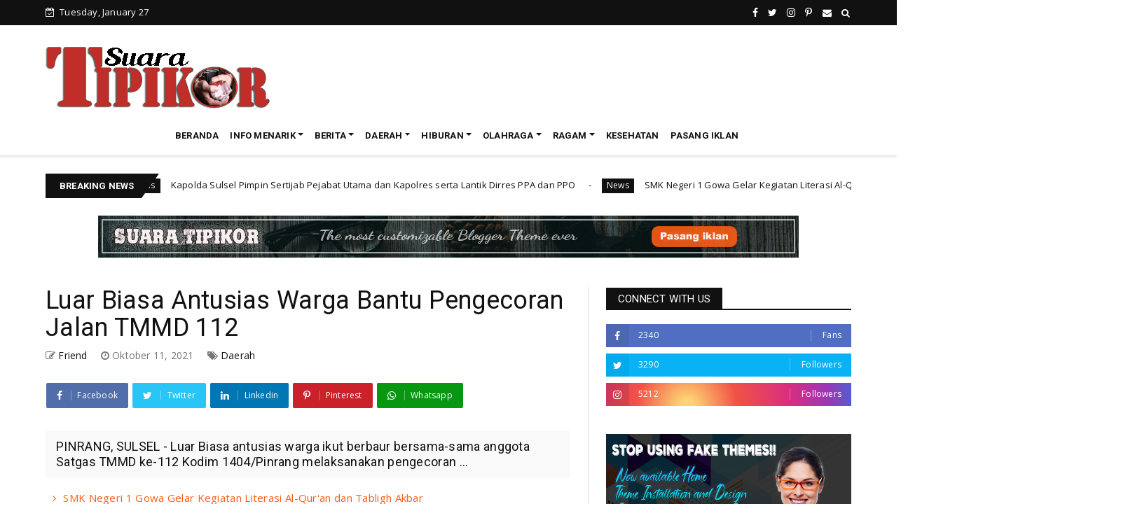

--- FILE ---
content_type: text/html; charset=utf-8
request_url: https://www.google.com/recaptcha/api2/aframe
body_size: 269
content:
<!DOCTYPE HTML><html><head><meta http-equiv="content-type" content="text/html; charset=UTF-8"></head><body><script nonce="kjiJBvQ8PJrYT7D_bY73Xg">/** Anti-fraud and anti-abuse applications only. See google.com/recaptcha */ try{var clients={'sodar':'https://pagead2.googlesyndication.com/pagead/sodar?'};window.addEventListener("message",function(a){try{if(a.source===window.parent){var b=JSON.parse(a.data);var c=clients[b['id']];if(c){var d=document.createElement('img');d.src=c+b['params']+'&rc='+(localStorage.getItem("rc::a")?sessionStorage.getItem("rc::b"):"");window.document.body.appendChild(d);sessionStorage.setItem("rc::e",parseInt(sessionStorage.getItem("rc::e")||0)+1);localStorage.setItem("rc::h",'1769506676251');}}}catch(b){}});window.parent.postMessage("_grecaptcha_ready", "*");}catch(b){}</script></body></html>

--- FILE ---
content_type: text/javascript; charset=UTF-8
request_url: https://www.suaratipikor.com/feeds/posts/default/-/Daerah?alt=json-in-script&max-results=3&callback=jQuery22400865546975232705_1769506672048&_=1769506672049
body_size: 4136
content:
// API callback
jQuery22400865546975232705_1769506672048({"version":"1.0","encoding":"UTF-8","feed":{"xmlns":"http://www.w3.org/2005/Atom","xmlns$openSearch":"http://a9.com/-/spec/opensearchrss/1.0/","xmlns$blogger":"http://schemas.google.com/blogger/2008","xmlns$georss":"http://www.georss.org/georss","xmlns$gd":"http://schemas.google.com/g/2005","xmlns$thr":"http://purl.org/syndication/thread/1.0","id":{"$t":"tag:blogger.com,1999:blog-6077894175628695386"},"updated":{"$t":"2026-01-26T03:56:02.864-08:00"},"category":[{"term":"Daerah"},{"term":"Pemerintahan"},{"term":"Peristiwa"},{"term":"Islami"},{"term":"Nasional"},{"term":"Kriminal"},{"term":"Olahraga"},{"term":"Pendidikan"},{"term":"Politik"},{"term":"Seni \u0026 Budaya"},{"term":"Teknologi"},{"term":"Internasional"},{"term":"Ekonomi"},{"term":"Profil Tokoh"},{"term":"Kesehatan"},{"term":"Pariwisata"},{"term":"Peritiwa"},{"term":"Profil"},{"term":"Opini"},{"term":"Food"},{"term":"Humas Gowa"},{"term":"Selebriti"}],"title":{"type":"text","$t":"SUARATIPIKOR"},"subtitle":{"type":"html","$t":"Menyajikan beragam informasi \u0026amp; berita"},"link":[{"rel":"http://schemas.google.com/g/2005#feed","type":"application/atom+xml","href":"https:\/\/www.suaratipikor.com\/feeds\/posts\/default"},{"rel":"self","type":"application/atom+xml","href":"https:\/\/www.blogger.com\/feeds\/6077894175628695386\/posts\/default\/-\/Daerah?alt=json-in-script\u0026max-results=3"},{"rel":"alternate","type":"text/html","href":"https:\/\/www.suaratipikor.com\/search\/label\/Daerah"},{"rel":"hub","href":"http://pubsubhubbub.appspot.com/"},{"rel":"next","type":"application/atom+xml","href":"https:\/\/www.blogger.com\/feeds\/6077894175628695386\/posts\/default\/-\/Daerah\/-\/Daerah?alt=json-in-script\u0026start-index=4\u0026max-results=3"}],"author":[{"name":{"$t":"Friend"},"uri":{"$t":"http:\/\/www.blogger.com\/profile\/14844806649887915539"},"email":{"$t":"noreply@blogger.com"},"gd$image":{"rel":"http://schemas.google.com/g/2005#thumbnail","width":"32","height":"28","src":"https:\/\/blogger.googleusercontent.com\/img\/b\/R29vZ2xl\/AVvXsEjLTJHZ-Wwt9R1TXVXcgRGDR27YefwJiozDTSKoxHVVjZ0Ak4-mn6b5DYfOaJMjbwvJCzV6qG20AIVHwCM9FECmRER1pTmFnaOiJigClDoo3cGoNoXI2p-5B46jHi5F1BsS1adaJfFv6VhU3-KNwyjcDGBc1JEAYVNkjmACElnI2FJVmA\/s1600\/Default_a_cat_with_sunglasses.jpg"}}],"generator":{"version":"7.00","uri":"http://www.blogger.com","$t":"Blogger"},"openSearch$totalResults":{"$t":"4425"},"openSearch$startIndex":{"$t":"1"},"openSearch$itemsPerPage":{"$t":"3"},"entry":[{"id":{"$t":"tag:blogger.com,1999:blog-6077894175628695386.post-395226741361388307"},"published":{"$t":"2023-12-12T04:59:00.000-08:00"},"updated":{"$t":"2024-01-11T06:37:25.250-08:00"},"category":[{"scheme":"http://www.blogger.com/atom/ns#","term":"Daerah"}],"title":{"type":"text","$t":"Penuh Khidmad, Upacara Peringatan HUT Ke-67 Kota Wamena"},"content":{"type":"html","$t":"\u003Cp\u003E\u003Cbr\u003E\u003Cbr\u003E\u003Cdiv class=\"separator\" style=\"clear: both; text-align: center;\"\u003E\u003Ca href=\"https:\/\/blogger.googleusercontent.com\/img\/b\/R29vZ2xl\/AVvXsEgMhRMgRlAhKOQDAXvyM9dzGbN-aedcWLhNc9yWChyC6ev-ULwUp7r4DOg4aL3Ci1RBB0jHkzoCRuZab5uq4kzkVd84XGILQjZoqzXuIvcQtxjwJYwxJs7B8rM7vVKcrqdBv8En3pV_VFF0\/s1600\/1000238028.jpg\" imageanchor=\"1\" style=\"margin-left: 1em; margin-right: 1em;\"\u003E\u003Cimg src=\"https:\/\/blogger.googleusercontent.com\/img\/b\/R29vZ2xl\/AVvXsEgMhRMgRlAhKOQDAXvyM9dzGbN-aedcWLhNc9yWChyC6ev-ULwUp7r4DOg4aL3Ci1RBB0jHkzoCRuZab5uq4kzkVd84XGILQjZoqzXuIvcQtxjwJYwxJs7B8rM7vVKcrqdBv8En3pV_VFF0\/s1600\/1000238028.jpg\" border=\"0\" data-original-width=\"1280\" data-original-height=\"853\" width=\"320\" height=\"213\"\u003E\u003C\/a\u003E\u003C\/div\u003E\u003Cdiv class=\"separator\" style=\"clear: both; text-align: center;\"\u003E\u003Cbr\u003E\u003C\/div\u003E\u003C\/p\u003E\u003Cp\u003E\u003Cb\u003EWamena\u003C\/b\u003E - Kasdim 1702\/Jayawijaya Mayor Inf Romadlon, hadiri upacara perayaan hari jadi Kota Wamena Ke-67, bertempat Di Halaman Kantor Bupati Jayawijaya Jl. Yosudarso Distrik Wamena, Kab. Jayawijaya, Prov. Papua Pegunungan, Selasa (12\/12\/2023).\u003C\/p\u003E\u003Cp\u003E\u003Cbr\u003E\u003C\/p\u003E\u003Cp\u003EKegiatan upacara yang dipimpin Bupati Jayawijaya Jhon Richard Banua, S.E., M.Si tersebut berlangsung khidmad dan terlaksana dengan baik, tidak mengurangi makna dari acara yang terkandung didalamnya.\u003C\/p\u003E\u003Cp\u003E\u003Cbr\u003E\u003C\/p\u003E\u003Cp\u003EKepala Staf Kodim 1702\/Jayawijaya Mayor Inf Romadlon ditemui usai acara mengucapkan, selamat ulang tahun Kota Wamena, semoga keinginan kita untuk membangun Kota Wamena yang lebih baik dapat terwujud.\u003C\/p\u003E\u003Cp\u003E\u003Cbr\u003E\u003C\/p\u003E\u003Cp\u003E“Kodim 1702\/JWY selalu siap membantu pemerintah daerah dan masyarakat untuk mengatasi berbagai tantangan kedepannya, semoga TNI dan Pemerintah Daerah terus berkolaborasi mewujudkan Kota Wamena lebih baik lagi,” ucap Kasdim.\u003C\/p\u003E\u003Cp\u003E\u003Cbr\u003E\u003C\/p\u003E\u003Cp\u003EDalam sambutannya, Bupati Jayawijaya Jhon Richard Banua, S.E., M.Si., menyampaikan, momen bahagia ini mengajarkan kepada kita semua untuk memanjatkan puji dan syukur karena atas berkat dan kekuatannya kita dapat melaksanakan upacara memperingati hari ulang tahun kota tercinta kita Wamena. \u003C\/p\u003E\u003Cp\u003E\u003Cbr\u003E\u003C\/p\u003E\u003Cp\u003E“Kota tercinta kita kini sudah mencapai 67 tahun dan telah banyak perubahan dari waktu ke waktu menjadi suatu kota infrastruktur dan pembangunan serta merubah pola pikir masyarakat,” ujarnya.\u003C\/p\u003E"},"link":[{"rel":"replies","type":"application/atom+xml","href":"https:\/\/www.suaratipikor.com\/feeds\/395226741361388307\/comments\/default","title":"Posting Komentar"},{"rel":"replies","type":"text/html","href":"https:\/\/www.suaratipikor.com\/2023\/12\/penuh-khidmad-upacara-peringatan-hut-ke.html#comment-form","title":"0 Komentar"},{"rel":"edit","type":"application/atom+xml","href":"https:\/\/www.blogger.com\/feeds\/6077894175628695386\/posts\/default\/395226741361388307"},{"rel":"self","type":"application/atom+xml","href":"https:\/\/www.blogger.com\/feeds\/6077894175628695386\/posts\/default\/395226741361388307"},{"rel":"alternate","type":"text/html","href":"https:\/\/www.suaratipikor.com\/2023\/12\/penuh-khidmad-upacara-peringatan-hut-ke.html","title":"Penuh Khidmad, Upacara Peringatan HUT Ke-67 Kota Wamena"}],"author":[{"name":{"$t":"Friend"},"uri":{"$t":"http:\/\/www.blogger.com\/profile\/14844806649887915539"},"email":{"$t":"noreply@blogger.com"},"gd$image":{"rel":"http://schemas.google.com/g/2005#thumbnail","width":"32","height":"28","src":"https:\/\/blogger.googleusercontent.com\/img\/b\/R29vZ2xl\/AVvXsEjLTJHZ-Wwt9R1TXVXcgRGDR27YefwJiozDTSKoxHVVjZ0Ak4-mn6b5DYfOaJMjbwvJCzV6qG20AIVHwCM9FECmRER1pTmFnaOiJigClDoo3cGoNoXI2p-5B46jHi5F1BsS1adaJfFv6VhU3-KNwyjcDGBc1JEAYVNkjmACElnI2FJVmA\/s1600\/Default_a_cat_with_sunglasses.jpg"}}],"media$thumbnail":{"xmlns$media":"http://search.yahoo.com/mrss/","url":"https:\/\/blogger.googleusercontent.com\/img\/b\/R29vZ2xl\/AVvXsEgMhRMgRlAhKOQDAXvyM9dzGbN-aedcWLhNc9yWChyC6ev-ULwUp7r4DOg4aL3Ci1RBB0jHkzoCRuZab5uq4kzkVd84XGILQjZoqzXuIvcQtxjwJYwxJs7B8rM7vVKcrqdBv8En3pV_VFF0\/s72-c\/1000238028.jpg","height":"72","width":"72"},"thr$total":{"$t":"0"}},{"id":{"$t":"tag:blogger.com,1999:blog-6077894175628695386.post-2493011508190122255"},"published":{"$t":"2023-08-22T18:32:00.000-07:00"},"updated":{"$t":"2024-01-11T06:40:38.566-08:00"},"category":[{"scheme":"http://www.blogger.com/atom/ns#","term":"Daerah"}],"title":{"type":"text","$t":"Babinsa Koramil-04 Kodim 1404\/Pinrang kerja bakti bersama warga bersihkan ranting pohon di pinggir jalan"},"content":{"type":"html","$t":"\u003Cdiv\u003E\u003Cbr \/\u003E\u003Cdiv class=\"separator\" style=\"clear: both; text-align: center;\"\u003E\u003Ca href=\"https:\/\/blogger.googleusercontent.com\/img\/b\/R29vZ2xl\/AVvXsEjqLU3_YhAuT58ZNV-SDYov8m-fSGJUkgGKxVO9iz0Ke-TpEebTwNSeVXWAdB7W34tlnQkTvTn0YVn_Q5r32FdaygJkwRLrx7y2ceOlD5UyXAMjt0YO16jpzdp8S1VcCLNrWhR0uQXDCkt7\/s1600\/IMG-20230823-WA0021.jpg\" style=\"margin-left: 1em; margin-right: 1em;\"\u003E\u003Cimg alt=\"\" border=\"0\" data-original-height=\"705\" data-original-width=\"992\" height=\"329\" src=\"https:\/\/blogger.googleusercontent.com\/img\/b\/R29vZ2xl\/AVvXsEjqLU3_YhAuT58ZNV-SDYov8m-fSGJUkgGKxVO9iz0Ke-TpEebTwNSeVXWAdB7W34tlnQkTvTn0YVn_Q5r32FdaygJkwRLrx7y2ceOlD5UyXAMjt0YO16jpzdp8S1VcCLNrWhR0uQXDCkt7\/s1600\/IMG-20230823-WA0021.jpg\" title=\"\" width=\"464\" \/\u003E\u003C\/a\u003E\u003C\/div\u003E\u003Cbr \/\u003E\u003C\/div\u003E\u003Cdiv\u003E\u003Cspan style=\"font-family: arial; font-size: medium;\"\u003EBabinsa Koramil-04 Kodim 1404\/Pinrang Sertu Syahruddin berbaur dengan warga melaksanakan kerja bakti pembersihan ranting-ranting dan memotong serta memangkas pohon yang mengganggu pengguna jalan di Lingkungan Palia Kelurahan Maccinnae Kecamatan Paleteang Kabupaten Pinrang, (23\/08\/2023).\u003C\/span\u003E\u003C\/div\u003E\u003Cdiv\u003E\u003Cspan style=\"font-family: arial; font-size: medium;\"\u003E\u003Cbr \/\u003E\u003C\/span\u003E\u003C\/div\u003E\u003Cdiv\u003E\u003Cspan style=\"font-family: arial; font-size: medium;\"\u003EDisela-sela kegiatan, Sertu Syahruddin mengatakan bahwa kegiatan kerja bakti pembersihan ranting-ranting dan memotong serta memangkas pohon yang sudah menutupi jalan raya dilaksanakan karena adanya permintaan dari masyarakat setempat karena ranting pohon yang sudah menutupi pinggir jalan tersebut sangat berbahaya bagi mengendara yang melintas.\u003C\/span\u003E\u003C\/div\u003E\u003Cdiv\u003E\u003Cspan style=\"font-family: arial; font-size: medium;\"\u003E\u003Cbr \/\u003E\u003C\/span\u003E\u003C\/div\u003E\u003Cdiv\u003E\u003Cspan style=\"font-family: arial; font-size: medium;\"\u003E\"Kegiatan kerja bakti hari ini merupakan upaya bersama untuk mewujudkan kepedulian terhadap kebersihan lingkungan khususnya di Kelurahan Maccinnae\", ujar Babinsa Sertu Syahruddin.\u003C\/span\u003E\u003C\/div\u003E\u003Cdiv\u003E\u003Cspan style=\"font-family: arial; font-size: medium;\"\u003E\u003Cbr \/\u003E\u003C\/span\u003E\u003C\/div\u003E\u003Cdiv\u003E\u003Cspan style=\"font-family: arial; font-size: medium;\"\u003EBabinsa Sertu Syahruddin berharap dengan adanya kerja bakti bersama warga tersebut dapat meningkatkan kepedulian warga terhadap kebersihan Lingkungan dan kehadiran Babinsa dapat diharapkan akan semakin menguatkan kemanunggalan TNI dengan rakyat.\u003C\/span\u003E\u003C\/div\u003E"},"link":[{"rel":"replies","type":"application/atom+xml","href":"https:\/\/www.suaratipikor.com\/feeds\/2493011508190122255\/comments\/default","title":"Posting Komentar"},{"rel":"replies","type":"text/html","href":"https:\/\/www.suaratipikor.com\/2023\/08\/babinsa-koramil-04-kodim-1404pinrang.html#comment-form","title":"0 Komentar"},{"rel":"edit","type":"application/atom+xml","href":"https:\/\/www.blogger.com\/feeds\/6077894175628695386\/posts\/default\/2493011508190122255"},{"rel":"self","type":"application/atom+xml","href":"https:\/\/www.blogger.com\/feeds\/6077894175628695386\/posts\/default\/2493011508190122255"},{"rel":"alternate","type":"text/html","href":"https:\/\/www.suaratipikor.com\/2023\/08\/babinsa-koramil-04-kodim-1404pinrang.html","title":"Babinsa Koramil-04 Kodim 1404\/Pinrang kerja bakti bersama warga bersihkan ranting pohon di pinggir jalan"}],"author":[{"name":{"$t":"Friend"},"uri":{"$t":"http:\/\/www.blogger.com\/profile\/14844806649887915539"},"email":{"$t":"noreply@blogger.com"},"gd$image":{"rel":"http://schemas.google.com/g/2005#thumbnail","width":"32","height":"28","src":"https:\/\/blogger.googleusercontent.com\/img\/b\/R29vZ2xl\/AVvXsEjLTJHZ-Wwt9R1TXVXcgRGDR27YefwJiozDTSKoxHVVjZ0Ak4-mn6b5DYfOaJMjbwvJCzV6qG20AIVHwCM9FECmRER1pTmFnaOiJigClDoo3cGoNoXI2p-5B46jHi5F1BsS1adaJfFv6VhU3-KNwyjcDGBc1JEAYVNkjmACElnI2FJVmA\/s1600\/Default_a_cat_with_sunglasses.jpg"}}],"media$thumbnail":{"xmlns$media":"http://search.yahoo.com/mrss/","url":"https:\/\/blogger.googleusercontent.com\/img\/b\/R29vZ2xl\/AVvXsEjqLU3_YhAuT58ZNV-SDYov8m-fSGJUkgGKxVO9iz0Ke-TpEebTwNSeVXWAdB7W34tlnQkTvTn0YVn_Q5r32FdaygJkwRLrx7y2ceOlD5UyXAMjt0YO16jpzdp8S1VcCLNrWhR0uQXDCkt7\/s72-c\/IMG-20230823-WA0021.jpg","height":"72","width":"72"},"thr$total":{"$t":"0"}},{"id":{"$t":"tag:blogger.com,1999:blog-6077894175628695386.post-3580249542666860344"},"published":{"$t":"2023-08-22T07:57:00.000-07:00"},"updated":{"$t":"2024-01-11T06:40:38.800-08:00"},"category":[{"scheme":"http://www.blogger.com/atom/ns#","term":"Daerah"}],"title":{"type":"text","$t":"Danrem 092\/Mrl Brigjen TNI Ari Estefanus, S.Sos., M.Sc. Hadiri Rapat Dengar Pendapat Kepala Daerah Se-Provinsi Kalimantan Utara"},"content":{"type":"html","$t":"\u003Cdiv\u003E\u003Cbr \/\u003E\u003Cdiv class=\"separator\" style=\"clear: both; text-align: center;\"\u003E\u003Ca href=\"https:\/\/blogger.googleusercontent.com\/img\/b\/R29vZ2xl\/AVvXsEjgV7T4YWgjJKRBOnoDFqAfps0Tb_Tl_FMAalGXrT3DqsDW0Fn7qosSf3tvPogt5Tr0ZE1pnn4v2Ksb5UcNi0d4-LixbEr_b9n9lxTGNC6JWPR4UL72oLpIteWdhTTS0ot5DOIaSEUx22gl\/s1600\/IMG-20230822-WA0227.jpg\" style=\"margin-left: 1em; margin-right: 1em;\"\u003E\u003Cimg alt=\"\" border=\"0\" data-original-height=\"853\" data-original-width=\"1280\" height=\"274\" src=\"https:\/\/blogger.googleusercontent.com\/img\/b\/R29vZ2xl\/AVvXsEjgV7T4YWgjJKRBOnoDFqAfps0Tb_Tl_FMAalGXrT3DqsDW0Fn7qosSf3tvPogt5Tr0ZE1pnn4v2Ksb5UcNi0d4-LixbEr_b9n9lxTGNC6JWPR4UL72oLpIteWdhTTS0ot5DOIaSEUx22gl\/s1600\/IMG-20230822-WA0227.jpg\" title=\"\" width=\"412\" \/\u003E\u003C\/a\u003E\u003C\/div\u003E\u003Cbr \/\u003E\u003C\/div\u003E\u003Cdiv\u003E\u003Cspan style=\"font-family: arial; font-size: medium;\"\u003E\u003Cb\u003ETanjung Selor - \u003C\/b\u003EDanrem 092\/Maharajalila Brigjen TNI Ari Estefanus, S.Sos., M.Sc. menghadiri rapat dengar pendapat kepala daerah se- Kalimantan Utara pengukuhan forum Paksi\/Api Prov. Kalimantan Utara  pembukaan dan pemantauan, evaluasi serta sertifikasi pemenuhan data pendukung MCO 2023 Se-Kalimantan Utara. Bertempat di Gedung Gabungan Dinas Prov. Kaltara. Selasa (22\/08\/2023).\u003C\/span\u003E\u003C\/div\u003E\u003Cdiv\u003E\u003Cspan style=\"font-family: arial; font-size: medium;\"\u003E\u003Cbr \/\u003E\u003C\/span\u003E\u003C\/div\u003E\u003Cdiv\u003E\u003Cspan style=\"font-family: arial; font-size: medium;\"\u003EKegiatan tersebut dihadiri Gubernur Prov. Kalimantan Utara, Kepala DPRD Kalimantan Utara, Danrem 092\/Mrl, Kepala Pengadilan Tinggi Kaltara, Irwasda Polda Kalimantan Utara, Debuti KPK, dan Kepala BPKP Provinsi Kalimantan Utara Felix Joni Darjoko.\u003C\/span\u003E\u003C\/div\u003E\u003Cdiv\u003E\u003Cspan style=\"font-family: arial; font-size: medium;\"\u003E\u003Cbr \/\u003E\u003C\/span\u003E\u003C\/div\u003E\u003Cdiv\u003E\u003Cspan style=\"font-family: arial; font-size: medium;\"\u003EGubernur Prov. Kaltara Dalam sambutannya menyampaikan “Kami jajaran Pemerintah provinsi dan seluruh pemerintah\u0026nbsp;\u003C\/span\u003E\u003C\/div\u003E\u003Cdiv\u003E\u003Cspan style=\"font-family: arial; font-size: medium;\"\u003EKabupaten dan kota Se-kalimantan utara, sangat Mendukung sepenuhnya program pencegahan Dan pemberantasan korupsi dan berkomitmen untuk memperkuat sistem tata kelola Pemerintahan daerah yang baik dalam mencegah Hal-hal Yang berpotensi terjadinya Penyimpangan dan mengarah pada tindak pidana Korupsi.”\u003C\/span\u003E\u003C\/div\u003E\u003Cdiv\u003E\u003Cspan style=\"font-family: arial; font-size: medium;\"\u003E\u003Cbr \/\u003E\u003C\/span\u003E\u003C\/div\u003E\u003Cdiv\u003E\u003Cspan style=\"font-family: arial; font-size: medium;\"\u003ETak kalah penting, Gubernur mengharapkan Semoga segenap rangkaian kegiatan Koordinasi program pemberantasan korupsi diwilayah kalimantan utara, yang meliputi rapat Dengar pendapat kepala daerah dan Pemantauan, evaluasi dan verifikasi mcp kpk Serta pengukuhan forum penyuluh anti korupsi Di provinsi kalimantan utara ini dapat berjalan Dengan baik dan lancar, dan kami beserta\u0026nbsp;\u003C\/span\u003E\u003C\/div\u003E\u003Cdiv\u003E\u003Cspan style=\"font-family: arial; font-size: medium;\"\u003EJajaran baik di provinsi maupun kabupaten dan Kota mendapat arahan yang strategis dalam Upaya mewujudkan tata kelola pemerintahan Yang bersih dan bebas korupsi untuk dapat Diimplementasikan oleh pemerintah provinsi, kabupaten dan kota menuju kalimantan utara Yang berubah, maju dan sejahtera.\u003C\/span\u003E\u003C\/div\u003E"},"link":[{"rel":"replies","type":"application/atom+xml","href":"https:\/\/www.suaratipikor.com\/feeds\/3580249542666860344\/comments\/default","title":"Posting Komentar"},{"rel":"replies","type":"text/html","href":"https:\/\/www.suaratipikor.com\/2023\/08\/danrem-092mrl-brigjen-tni-ari-estefanus.html#comment-form","title":"0 Komentar"},{"rel":"edit","type":"application/atom+xml","href":"https:\/\/www.blogger.com\/feeds\/6077894175628695386\/posts\/default\/3580249542666860344"},{"rel":"self","type":"application/atom+xml","href":"https:\/\/www.blogger.com\/feeds\/6077894175628695386\/posts\/default\/3580249542666860344"},{"rel":"alternate","type":"text/html","href":"https:\/\/www.suaratipikor.com\/2023\/08\/danrem-092mrl-brigjen-tni-ari-estefanus.html","title":"Danrem 092\/Mrl Brigjen TNI Ari Estefanus, S.Sos., M.Sc. Hadiri Rapat Dengar Pendapat Kepala Daerah Se-Provinsi Kalimantan Utara"}],"author":[{"name":{"$t":"Friend"},"uri":{"$t":"http:\/\/www.blogger.com\/profile\/14844806649887915539"},"email":{"$t":"noreply@blogger.com"},"gd$image":{"rel":"http://schemas.google.com/g/2005#thumbnail","width":"32","height":"28","src":"https:\/\/blogger.googleusercontent.com\/img\/b\/R29vZ2xl\/AVvXsEjLTJHZ-Wwt9R1TXVXcgRGDR27YefwJiozDTSKoxHVVjZ0Ak4-mn6b5DYfOaJMjbwvJCzV6qG20AIVHwCM9FECmRER1pTmFnaOiJigClDoo3cGoNoXI2p-5B46jHi5F1BsS1adaJfFv6VhU3-KNwyjcDGBc1JEAYVNkjmACElnI2FJVmA\/s1600\/Default_a_cat_with_sunglasses.jpg"}}],"media$thumbnail":{"xmlns$media":"http://search.yahoo.com/mrss/","url":"https:\/\/blogger.googleusercontent.com\/img\/b\/R29vZ2xl\/AVvXsEjgV7T4YWgjJKRBOnoDFqAfps0Tb_Tl_FMAalGXrT3DqsDW0Fn7qosSf3tvPogt5Tr0ZE1pnn4v2Ksb5UcNi0d4-LixbEr_b9n9lxTGNC6JWPR4UL72oLpIteWdhTTS0ot5DOIaSEUx22gl\/s72-c\/IMG-20230822-WA0227.jpg","height":"72","width":"72"},"thr$total":{"$t":"0"}}]}});

--- FILE ---
content_type: text/javascript; charset=UTF-8
request_url: https://www.suaratipikor.com/feeds/posts/default?alt=json-in-script&max-results=10&callback=jQuery22400865546975232705_1769506672056&_=1769506672057
body_size: 15828
content:
// API callback
jQuery22400865546975232705_1769506672056({"version":"1.0","encoding":"UTF-8","feed":{"xmlns":"http://www.w3.org/2005/Atom","xmlns$openSearch":"http://a9.com/-/spec/opensearchrss/1.0/","xmlns$blogger":"http://schemas.google.com/blogger/2008","xmlns$georss":"http://www.georss.org/georss","xmlns$gd":"http://schemas.google.com/g/2005","xmlns$thr":"http://purl.org/syndication/thread/1.0","id":{"$t":"tag:blogger.com,1999:blog-6077894175628695386"},"updated":{"$t":"2026-01-26T03:56:02.864-08:00"},"category":[{"term":"Daerah"},{"term":"Pemerintahan"},{"term":"Peristiwa"},{"term":"Islami"},{"term":"Nasional"},{"term":"Kriminal"},{"term":"Olahraga"},{"term":"Pendidikan"},{"term":"Politik"},{"term":"Seni \u0026 Budaya"},{"term":"Teknologi"},{"term":"Internasional"},{"term":"Ekonomi"},{"term":"Profil Tokoh"},{"term":"Kesehatan"},{"term":"Pariwisata"},{"term":"Peritiwa"},{"term":"Profil"},{"term":"Opini"},{"term":"Food"},{"term":"Humas Gowa"},{"term":"Selebriti"}],"title":{"type":"text","$t":"SUARATIPIKOR"},"subtitle":{"type":"html","$t":"Menyajikan beragam informasi \u0026amp; berita"},"link":[{"rel":"http://schemas.google.com/g/2005#feed","type":"application/atom+xml","href":"https:\/\/www.suaratipikor.com\/feeds\/posts\/default"},{"rel":"self","type":"application/atom+xml","href":"https:\/\/www.blogger.com\/feeds\/6077894175628695386\/posts\/default?alt=json-in-script\u0026max-results=10"},{"rel":"alternate","type":"text/html","href":"https:\/\/www.suaratipikor.com\/"},{"rel":"hub","href":"http://pubsubhubbub.appspot.com/"},{"rel":"next","type":"application/atom+xml","href":"https:\/\/www.blogger.com\/feeds\/6077894175628695386\/posts\/default?alt=json-in-script\u0026start-index=11\u0026max-results=10"}],"author":[{"name":{"$t":"Friend"},"uri":{"$t":"http:\/\/www.blogger.com\/profile\/14844806649887915539"},"email":{"$t":"noreply@blogger.com"},"gd$image":{"rel":"http://schemas.google.com/g/2005#thumbnail","width":"32","height":"28","src":"https:\/\/blogger.googleusercontent.com\/img\/b\/R29vZ2xl\/AVvXsEjLTJHZ-Wwt9R1TXVXcgRGDR27YefwJiozDTSKoxHVVjZ0Ak4-mn6b5DYfOaJMjbwvJCzV6qG20AIVHwCM9FECmRER1pTmFnaOiJigClDoo3cGoNoXI2p-5B46jHi5F1BsS1adaJfFv6VhU3-KNwyjcDGBc1JEAYVNkjmACElnI2FJVmA\/s1600\/Default_a_cat_with_sunglasses.jpg"}}],"generator":{"version":"7.00","uri":"http://www.blogger.com","$t":"Blogger"},"openSearch$totalResults":{"$t":"8316"},"openSearch$startIndex":{"$t":"1"},"openSearch$itemsPerPage":{"$t":"10"},"entry":[{"id":{"$t":"tag:blogger.com,1999:blog-6077894175628695386.post-8269058711237175640"},"published":{"$t":"2026-01-22T02:21:00.000-08:00"},"updated":{"$t":"2026-01-22T02:21:04.405-08:00"},"title":{"type":"text","$t":"Direktur Direktorat Lalulintas Polda Sulawesi Selatan Berganti "},"content":{"type":"html","$t":"\u003Cp\u003E\u003C\/p\u003E\u003Cdiv class=\"separator\" style=\"clear: both; text-align: center;\"\u003E\u003Ca href=\"https:\/\/blogger.googleusercontent.com\/img\/b\/R29vZ2xl\/AVvXsEjbOeOAVFIA1bhurQ1QbekO4EvEV_t0dgLGHgtetQq4dfRJT90wAFpE4yZduSDlj9sI7FNH5mBwRCTyMnBeoTo9tvFvOWRJI79nAyQj6NYWytR28JZaqrMhpVK5sbME3JHTy1DZrKxbOfNms50ltw13MNdMSTn6BfRx1UT4pszGkr6D0gdnbpbtl1uTAvzQ\/s3464\/Picsart_26-01-22_17-56-45-822.jpg\" imageanchor=\"1\" style=\"clear: left; float: left; margin-bottom: 1em; margin-right: 1em;\"\u003E\u003Cimg border=\"0\" data-original-height=\"3464\" data-original-width=\"3464\" height=\"400\" src=\"https:\/\/blogger.googleusercontent.com\/img\/b\/R29vZ2xl\/AVvXsEjbOeOAVFIA1bhurQ1QbekO4EvEV_t0dgLGHgtetQq4dfRJT90wAFpE4yZduSDlj9sI7FNH5mBwRCTyMnBeoTo9tvFvOWRJI79nAyQj6NYWytR28JZaqrMhpVK5sbME3JHTy1DZrKxbOfNms50ltw13MNdMSTn6BfRx1UT4pszGkr6D0gdnbpbtl1uTAvzQ\/w400-h400\/Picsart_26-01-22_17-56-45-822.jpg\" width=\"400\" \/\u003E\u003C\/a\u003E\u003C\/div\u003EMAKASSAR, SUARATIPIKOR.COM - Direktur Direktorat Lalulintas Polda Sulsel berganti dari\u0026nbsp; Kombes Pol Karsima kepada Kombes Pol Pria Budi dalam Sertijab yang berlangsung\u0026nbsp; di Aula Mappaodang Mapolda Sulsel, Jalan Perintis Kemerdekaan Km 16 Kota Makassar, Selasa, 20 Januari 2026. Serah terima jabatan tersebut dipimpin Kapolda Sulawesi Selatan Irjen Pol Djuhandhani Rahardjo Puro.\u0026nbsp;\u003Cp\u003E\u003C\/p\u003E\u003Cp\u003EKombes Pria Budi dalam sambutannya menyampaikan pentingnya menjaga kehormatan dan integritas tugas kepolisian, khususnya di tengah era perubahan yang berlangsung cepat akibat perkembangan teknologi dan dinamika sosial masyarakat.\u003C\/p\u003E\u003Cp\u003EApel tersebut dihadiri puluhan personel Satuan Lalu Lintas (Satlantas) serta para Kepala Satuan Lalu Lintas (Kasatlantas) dari berbagai wilayah jajaran Polda Sulsel.\u003C\/p\u003E\u003Cp\u003E\"Saya mendengar ada kata kata Bijak di Sulawesi Selatan yaitu 'Siri' Napacce' yang artinya Kita harus menjaga kehormatan sebagai polisi lalu lintas yang berperan sebagai pelayan masyarakat. Tugas kita bukan hanya mengatur lalu lintas, tetapi juga mengatasi kemacetan, menegakkan hukum berlalu lintas, serta meningkatkan keselamatan pengguna jalan,” tegas Kombes Pria Budi, Selasa, (20\/01\/2026).\u003C\/p\u003E\u003Cp\u003EIa juga menyoroti tantangan di era digital yang menuntut seluruh personel untuk mampu beradaptasi tanpa mengorbankan nilai-nilai profesionalisme dan integritas. Menurutnya, pemanfaatan teknologi harus menjadi kekuatan dalam mendukung kinerja kepolisian lalu lintas.\u003C\/p\u003E\u003Cp\u003ESejalan dengan itu, Ditlantas Polda Sulsel terus mengembangkan dan memaksimalkan layanan berbasis teknologi, seperti aplikasi pelaporan pelanggaran lalu lintas dan pemanfaatan CCTV di sejumlah titik strategis, guna meningkatkan efektivitas pengawasan dan pelayanan kepada masyaraka, pengguna jalan.\u0026nbsp;\u003C\/p\u003E\u003Cp\u003EArahan Dirlantas Polda Sulsel yang menggantikan Kombes Pol. Karsima, S.I.K. ini menjadi momentum kebangkitan semangat baru bagi jajaran Ditlantas Polda Sulsel dalam menghadapi dinamika tugas kepolisian pada tahun 2026.\u003C\/p\u003E\u003Cp\u003EKombes Pol. Pria Budi optimistis, dengan kerja profesional, pelayanan prima, serta penegakan hukum yang tegas dan humanis, kepercayaan publik terhadap Polri, khususnya fungsi lalu lintas, akan semakin kuat.\u003C\/p\u003E\u003Cp\u003ELaporan: Sabaruddin\u003C\/p\u003E"},"link":[{"rel":"replies","type":"application/atom+xml","href":"https:\/\/www.suaratipikor.com\/feeds\/8269058711237175640\/comments\/default","title":"Posting Komentar"},{"rel":"replies","type":"text/html","href":"https:\/\/www.suaratipikor.com\/2026\/01\/direktur-direktorat-lalulintas-polda.html#comment-form","title":"0 Komentar"},{"rel":"edit","type":"application/atom+xml","href":"https:\/\/www.blogger.com\/feeds\/6077894175628695386\/posts\/default\/8269058711237175640"},{"rel":"self","type":"application/atom+xml","href":"https:\/\/www.blogger.com\/feeds\/6077894175628695386\/posts\/default\/8269058711237175640"},{"rel":"alternate","type":"text/html","href":"https:\/\/www.suaratipikor.com\/2026\/01\/direktur-direktorat-lalulintas-polda.html","title":"Direktur Direktorat Lalulintas Polda Sulawesi Selatan Berganti "}],"author":[{"name":{"$t":"Rusdi Damaris"},"uri":{"$t":"http:\/\/www.blogger.com\/profile\/13351554583117886435"},"email":{"$t":"noreply@blogger.com"},"gd$image":{"rel":"http://schemas.google.com/g/2005#thumbnail","width":"16","height":"16","src":"https:\/\/img1.blogblog.com\/img\/b16-rounded.gif"}}],"media$thumbnail":{"xmlns$media":"http://search.yahoo.com/mrss/","url":"https:\/\/blogger.googleusercontent.com\/img\/b\/R29vZ2xl\/AVvXsEjbOeOAVFIA1bhurQ1QbekO4EvEV_t0dgLGHgtetQq4dfRJT90wAFpE4yZduSDlj9sI7FNH5mBwRCTyMnBeoTo9tvFvOWRJI79nAyQj6NYWytR28JZaqrMhpVK5sbME3JHTy1DZrKxbOfNms50ltw13MNdMSTn6BfRx1UT4pszGkr6D0gdnbpbtl1uTAvzQ\/s72-w400-h400-c\/Picsart_26-01-22_17-56-45-822.jpg","height":"72","width":"72"},"thr$total":{"$t":"0"}},{"id":{"$t":"tag:blogger.com,1999:blog-6077894175628695386.post-8551529686572381061"},"published":{"$t":"2026-01-20T17:22:00.000-08:00"},"updated":{"$t":"2026-01-20T17:22:32.959-08:00"},"title":{"type":"text","$t":"Kapolda Sulsel Pimpin Sertijab Pejabat Utama dan Kapolres serta Lantik Dirres PPA dan PPO "},"content":{"type":"html","$t":"\u003Cp\u003E\u003C\/p\u003E\u003Cdiv class=\"separator\" style=\"clear: both; text-align: center;\"\u003E\u003Ca href=\"https:\/\/blogger.googleusercontent.com\/img\/b\/R29vZ2xl\/AVvXsEhdzFhkF6LOzoiWeW6A_SaJ02Opt-d-XN3IUorW1kixEsDotQ6lKxftUuKACA3k6kxRDvGtXWjoqtNVaT_cTFRavc3bUFSrmR6W0ijMTsap4R3cDfGXFP9ryTSJgAtH66EJxk5-gS49rIGYdi4-W7hefZFlDZ6X8KUDXhkke3lgUGPR_2FCVjRJmavhPG3X\/s720\/IMG-20260120-WA0094.jpg\" imageanchor=\"1\" style=\"clear: left; float: left; margin-bottom: 1em; margin-right: 1em;\"\u003E\u003Cimg border=\"0\" data-original-height=\"480\" data-original-width=\"720\" height=\"266\" src=\"https:\/\/blogger.googleusercontent.com\/img\/b\/R29vZ2xl\/AVvXsEhdzFhkF6LOzoiWeW6A_SaJ02Opt-d-XN3IUorW1kixEsDotQ6lKxftUuKACA3k6kxRDvGtXWjoqtNVaT_cTFRavc3bUFSrmR6W0ijMTsap4R3cDfGXFP9ryTSJgAtH66EJxk5-gS49rIGYdi4-W7hefZFlDZ6X8KUDXhkke3lgUGPR_2FCVjRJmavhPG3X\/w400-h266\/IMG-20260120-WA0094.jpg\" width=\"400\" \/\u003E\u003C\/a\u003E\u003C\/div\u003EMAKASSAR, SUARATIPIKOR.COM - Kapolda Sulawesi Selatan Irjen Pol. Djuhandhani Rahardjo Puro, S.H., M.H., memimpin upacara Serah Terima Jabatan (Sertijab) Pejabat Utama dan Kapolres Jajaran serta pelantikan jabatan Direktur Reserse Pelindungan Perempuan dan Anak (PPA) dan Pemberantasan Perdagangan Orang (PPO) Polda Sulsel. Kegiatan berlangsung di Aula Mappaodang Mapolda Sulsel, Selasa (20\/01\/2026).\u003Cp\u003E\u003C\/p\u003E\u003Cp\u003EUpacara tersebut dihadiri Wakapolda Sulsel Brigjen Pol. Nasri, S.I.K., M.H., para pejabat utama Polda Sulsel, serta Kapolres jajaran. Hadir pula para pengurus Bhayangkari Daerah Sulawesi Selatan.\u003C\/p\u003E\u003Cp\u003EKapolda Sulsel menegaskan bahwa mutasi dan rotasi jabatan di lingkungan Polri merupakan hal yang lumrah sebagai bagian dari pembinaan karier, peningkatan kinerja, dan penyegaran organisasi. Kapolda juga menyampaikan apresiasi dan terima kasih kepada para pejabat lama atas dedikasi serta pengabdian yang telah diberikan dalam menjaga stabilitas keamanan dan ketertiban masyarakat (kamtibmas) di wilayah Sulawesi Selatan.\u003C\/p\u003E\u003Cp\u003E\u003C\/p\u003E\u003Cdiv class=\"separator\" style=\"clear: both; text-align: center;\"\u003E\u003Ca href=\"https:\/\/blogger.googleusercontent.com\/img\/b\/R29vZ2xl\/AVvXsEhNjau4vKHFtp1gC7B01ST-MIJFiB0F0zv1lJusYueG6B_QW5_DZHQHbhwmVX1UqhaG8ThvqjB6SOKH7L9bt0JCAfio6rt_1LF2ajE6_ur2lHet7jYuYWJWz2aZIry9hmyRoQcCUrRzkFZeqZzc0XvG-C7qKCgvsQ7IX0zS4Kl-ju1BdOP2Bvs34NWL_gYM\/s1600\/IMG-20260120-WA0095.jpg\" imageanchor=\"1\" style=\"clear: left; float: left; margin-bottom: 1em; margin-right: 1em;\"\u003E\u003Cimg border=\"0\" data-original-height=\"1600\" data-original-width=\"1200\" height=\"640\" src=\"https:\/\/blogger.googleusercontent.com\/img\/b\/R29vZ2xl\/AVvXsEhNjau4vKHFtp1gC7B01ST-MIJFiB0F0zv1lJusYueG6B_QW5_DZHQHbhwmVX1UqhaG8ThvqjB6SOKH7L9bt0JCAfio6rt_1LF2ajE6_ur2lHet7jYuYWJWz2aZIry9hmyRoQcCUrRzkFZeqZzc0XvG-C7qKCgvsQ7IX0zS4Kl-ju1BdOP2Bvs34NWL_gYM\/w480-h640\/IMG-20260120-WA0095.jpg\" width=\"480\" \/\u003E\u003C\/a\u003E\u003C\/div\u003EAdapun pejabat yang melaksanakan sertijab yakni Karo SDM, Dirlantas, Kabidkum, Kapolres Jeneponto, dan Kapolres Sinjai, serta pelantikan jabatan Dirres PPA dan PPO Polda Sulsel.\u003Cp\u003E\u003C\/p\u003E\u003Cp\u003EJabatan Karo SDM Polda Sulsel yang sebelumnya dijabat Kombes Pol. Aris Haryanto, S.I.K., M.Hum., kini mengemban amanah baru sebagai Kabagkompeten Robinkar SSDM Polri. Jabatan tersebut selanjutnya diemban oleh Kombes Pol. Adi Ferdian Saputra, S.I.K., M.H., yang sebelumnya menjabat Karo SDM Polda Lampung.\u003C\/p\u003E\u003Cp\u003EJabatan Dirlantas Polda Sulsel yang sebelumnya dijabat Kombes Pol. Karisman, S.I.K., M.Si., kini diangkat sebagai Kabagrenops Robinops Stamaops Polri. Posisinya digantikan oleh Kombes Pol. Pria Budi, S.I.K., M.H., yang sebelumnya menjabat Analis Kebijakan Madya Bidang Kurikulum Lemdik Polri.\u003C\/p\u003E\u003Cp\u003ESementara itu, jabatan Kabidkum Polda Sulsel yang sebelumnya diemban Kombes Pol. Ade Indrawan, S.I.K., M.H., kini menjabat sebagai Analis dan Advokasi Hukum Kepolisian Madya Tk. II Divkum Polri. Jabatan Kabidkum Polda Sulsel selanjutnya diisi oleh Kombes Pol. Hery Marwanto, S.H., yang sebelumnya menjabat Kabid TIK Polda Maluku.\u003C\/p\u003E\u003Cp\u003EUntuk jabatan Kapolres Jeneponto, AKBP Widi Setiawan, S.I.K., M.I.K., mendapat penugasan baru sebagai Kasubbaglog Setlem Sespim Lemdiklat Polri. Jabatan Kapolres Jeneponto kini dijabat oleh AKBP Haryo Basuki, S.I.K., M.H., yang sebelumnya bertugas sebagai Kasubbiddal Bidkeu Mabes Polri.\u003C\/p\u003E\u003Cp\u003ESelanjutnya, jabatan Kapolres Sinjai yang sebelumnya dijabat AKBP Harry Azhar Hasry, S.I.K., M.H., kini diangkat sebagai Kanit 1 Satresmob Bareskrim Polri. Jabatan Kapolres Sinjai diserahterimakan kepada AKBP Jamal Fathur Rakhman, S.I.K., M.H., yang sebelumnya menjabat Kasubbid Paminal Bidpropam Polda Kepulauan Bangka Belitung.\u003C\/p\u003E\u003Cp\u003EPada kesempatan yang sama, Kapolda Sulsel juga melantik Kombes Pol. Osva, S.I.K., M.Si., sebagai Dirres PPA dan PPO Polda Sulsel. Sebelumnya, Kombes Pol. Osva menjabat sebagai Kabagstrajemen Rorena Polda Riau.\u003C\/p\u003E\u003Cp\u003ERangkaian kegiatan diakhiri dengan acara ramah tamah sebagai wujud kebersamaan dan silaturahmi antara pejabat lama dan pejabat baru di lingkungan Polda Sulawesi Selatan. (Sumber: Humas Polda Sulsel)\u003C\/p\u003E\u003Cp\u003ELaporan: Sabaruddin\u003C\/p\u003E"},"link":[{"rel":"replies","type":"application/atom+xml","href":"https:\/\/www.suaratipikor.com\/feeds\/8551529686572381061\/comments\/default","title":"Posting Komentar"},{"rel":"replies","type":"text/html","href":"https:\/\/www.suaratipikor.com\/2026\/01\/kapolda-sulsel-pimpin-sertijab-pejabat.html#comment-form","title":"0 Komentar"},{"rel":"edit","type":"application/atom+xml","href":"https:\/\/www.blogger.com\/feeds\/6077894175628695386\/posts\/default\/8551529686572381061"},{"rel":"self","type":"application/atom+xml","href":"https:\/\/www.blogger.com\/feeds\/6077894175628695386\/posts\/default\/8551529686572381061"},{"rel":"alternate","type":"text/html","href":"https:\/\/www.suaratipikor.com\/2026\/01\/kapolda-sulsel-pimpin-sertijab-pejabat.html","title":"Kapolda Sulsel Pimpin Sertijab Pejabat Utama dan Kapolres serta Lantik Dirres PPA dan PPO "}],"author":[{"name":{"$t":"Rusdi Damaris"},"uri":{"$t":"http:\/\/www.blogger.com\/profile\/13351554583117886435"},"email":{"$t":"noreply@blogger.com"},"gd$image":{"rel":"http://schemas.google.com/g/2005#thumbnail","width":"16","height":"16","src":"https:\/\/img1.blogblog.com\/img\/b16-rounded.gif"}}],"media$thumbnail":{"xmlns$media":"http://search.yahoo.com/mrss/","url":"https:\/\/blogger.googleusercontent.com\/img\/b\/R29vZ2xl\/AVvXsEhdzFhkF6LOzoiWeW6A_SaJ02Opt-d-XN3IUorW1kixEsDotQ6lKxftUuKACA3k6kxRDvGtXWjoqtNVaT_cTFRavc3bUFSrmR6W0ijMTsap4R3cDfGXFP9ryTSJgAtH66EJxk5-gS49rIGYdi4-W7hefZFlDZ6X8KUDXhkke3lgUGPR_2FCVjRJmavhPG3X\/s72-w400-h266-c\/IMG-20260120-WA0094.jpg","height":"72","width":"72"},"thr$total":{"$t":"0"}},{"id":{"$t":"tag:blogger.com,1999:blog-6077894175628695386.post-8148683792693412160"},"published":{"$t":"2026-01-12T21:54:40.637-08:00"},"updated":{"$t":"2026-01-12T21:54:40.638-08:00"},"title":{"type":"text","$t":"SMK Negeri 1 Gowa Gelar Kegiatan Literasi Al-Qur'an dan Tabligh Akbar "},"content":{"type":"html","$t":"\u003Cp\u003E\u003C\/p\u003E\u003Cdiv class=\"separator\" style=\"clear: both; text-align: center;\"\u003E\u003Ca href=\"https:\/\/blogger.googleusercontent.com\/img\/b\/R29vZ2xl\/AVvXsEh9jrw4Uq9kewjifPa5TqQvF_qYTnCWIbMkKbOT87me9zylgJqY_D0ZMHn_WB75gw5t9mVlYkuf7Z3uXnfFdBtVlCXpaZB0RU9rgZS49S0r0HCAyql2Wltei4wV13dg7pEYFJ9Tma6Eey0E5bFAebSLyu9zcSvc6PtsglQxhx7ZdkBa1U2yVRWaUPE3rUeK\/s3464\/Picsart_26-01-13_13-49-52-226.jpg\" imageanchor=\"1\" style=\"clear: left; float: left; margin-bottom: 1em; margin-right: 1em;\"\u003E\u003Cimg border=\"0\" data-original-height=\"3464\" data-original-width=\"3464\" height=\"400\" src=\"https:\/\/blogger.googleusercontent.com\/img\/b\/R29vZ2xl\/AVvXsEh9jrw4Uq9kewjifPa5TqQvF_qYTnCWIbMkKbOT87me9zylgJqY_D0ZMHn_WB75gw5t9mVlYkuf7Z3uXnfFdBtVlCXpaZB0RU9rgZS49S0r0HCAyql2Wltei4wV13dg7pEYFJ9Tma6Eey0E5bFAebSLyu9zcSvc6PtsglQxhx7ZdkBa1U2yVRWaUPE3rUeK\/w400-h400\/Picsart_26-01-13_13-49-52-226.jpg\" width=\"400\" \/\u003E\u003C\/a\u003E\u003C\/div\u003E\u003Cbr \/\u003EGOWA, SUARATIPIKOR.COM - Membangun karakter siswa bukan hanya menjadi tanggung jawab dan tugas lingkungan keluarga, tetapi juga menjadi tanggung jawab dari sekolah dimana ia menempuh Pendidikan.\u0026nbsp;\u003Cp\u003E\u003C\/p\u003E\u003Cp\u003ESMK Negeri 1 Gowa sebagai salah satu sekolah kejuruan yang mempunyai slogan “Sukses Akademik, Sukses Religius, Sukses Organisasi” memahami bahwa keberhasilan di dunia kerja tidak hanya ditentukan oleh kemampuan teknis, tetapi juga oleh akhlak atau nilai-nilai religius yang dimiliki oleh anak-anak kita, kedisiplinan, serta integritas.\u003C\/p\u003E\u003Cp\u003EKarena itu, sekolah ini menghadirkan berbagai kegiatan rohani dan pembinaan karakter yang dirancang untuk membentuk siswa menjadi pribadi yang berakhlak mulia, empati, dan siap menghadapi tantangan dunia nyata.\u003C\/p\u003E\u003Cp\u003EKepala SMK Negeri 1 Gowa, Muchlis Jufri, S.Pd mengemukakan, bahwa program pembinaan karakter keagamaan di sekolah ini seperti literasi Alquran setiap hari Jumat pagi itu rutin dilaksanakan dan pematerinya biasa dari luar yang mengisi.\u003C\/p\u003E\u003Cp\u003EMenurutnya, program ini bertujuan untuk membentuk peserta didik yang religius, berakhlak mulia, disiplin, dan cinta tanah air.\u003C\/p\u003E\u003Cp\u003EMuchlis memaparkan, dalam kegiatan yang berlangsung rutin setiap Jumat ini, seluruh warga sekolah siswa, guru dan staf tata usaha mengikuti serangkaian aktivitas pembinaan karakter keagamaan ini dimulai dengan mengaji bersama, ceramah hingga doa bersama.\u0026nbsp;\u003C\/p\u003E\u003Cp\u003E\"Ini bukan hanya rutinitas, tapi pembiasaan baik bagi anak-anak kita. Saya bangga melihat semangat seluruh siswa dan guru yang terus istiqomah dalam menanamkan nilai-nilai keimanan dan akhlak mulia. Inilah bentuk nyata dari karakter unggul yang sedang kita bangun,” tegas Muchlis, Jumat, (09\/01\/2026).\u0026nbsp;\u003C\/p\u003E\u003Cp\u003EKegiatan ini dirangkaikan dengan Tabligh Akbar atas kerja sama dengan Jilul Quran dengan mengambil Tema “Membangun Generasi yang Berkualitas, Berakhlak, Beriman, dan Bertaqwa di Era Digitalisasi” sekaligus penggalangan donasi untuk saudara saudara kita yang terkena dampak bencana Aceh dan Sumatera.\u003C\/p\u003E\u003Cp\u003EAda dua narasumber yang mengisi kegiatan ini yakni Ustad Mubayyinul Haq, S.Pdi (Da'i MNC TV) yang didampingi oleh Ustadzah Masyita Putri Nasiroh (Peserta Hafidz Indonesia RCTI).\u003C\/p\u003E\u003Cp\u003EKegiatan rohani dan pembinaan karakter di SMKN 1 Gowa bukan sekadar rutinitas, tetapi merupakan bagian penting dari pendidikan kejuruan kita saat ini. Dengan pendekatan spiritual, budaya positif, pembiasaan, dan proyek karakter, sekolah ini berhasil menciptakan lingkungan yang tidak hanya mendidik secara akademik, tetapi juga membangun akhlak mulia sehingga lulusan dari sekolah ini diharapkan menjadi generasi yang unggul, berkarakter, dan siap berkontribusi dalam dunia industri maupun masyarakat.\u003C\/p\u003E\u003Cp\u003ELaporan: Sabaruddin\u003C\/p\u003E"},"link":[{"rel":"replies","type":"application/atom+xml","href":"https:\/\/www.suaratipikor.com\/feeds\/8148683792693412160\/comments\/default","title":"Posting Komentar"},{"rel":"replies","type":"text/html","href":"https:\/\/www.suaratipikor.com\/2026\/01\/smk-negeri-1-gowa-gelar-kegiatan.html#comment-form","title":"0 Komentar"},{"rel":"edit","type":"application/atom+xml","href":"https:\/\/www.blogger.com\/feeds\/6077894175628695386\/posts\/default\/8148683792693412160"},{"rel":"self","type":"application/atom+xml","href":"https:\/\/www.blogger.com\/feeds\/6077894175628695386\/posts\/default\/8148683792693412160"},{"rel":"alternate","type":"text/html","href":"https:\/\/www.suaratipikor.com\/2026\/01\/smk-negeri-1-gowa-gelar-kegiatan.html","title":"SMK Negeri 1 Gowa Gelar Kegiatan Literasi Al-Qur'an dan Tabligh Akbar "}],"author":[{"name":{"$t":"Rusdi Damaris"},"uri":{"$t":"http:\/\/www.blogger.com\/profile\/13351554583117886435"},"email":{"$t":"noreply@blogger.com"},"gd$image":{"rel":"http://schemas.google.com/g/2005#thumbnail","width":"16","height":"16","src":"https:\/\/img1.blogblog.com\/img\/b16-rounded.gif"}}],"media$thumbnail":{"xmlns$media":"http://search.yahoo.com/mrss/","url":"https:\/\/blogger.googleusercontent.com\/img\/b\/R29vZ2xl\/AVvXsEh9jrw4Uq9kewjifPa5TqQvF_qYTnCWIbMkKbOT87me9zylgJqY_D0ZMHn_WB75gw5t9mVlYkuf7Z3uXnfFdBtVlCXpaZB0RU9rgZS49S0r0HCAyql2Wltei4wV13dg7pEYFJ9Tma6Eey0E5bFAebSLyu9zcSvc6PtsglQxhx7ZdkBa1U2yVRWaUPE3rUeK\/s72-w400-h400-c\/Picsart_26-01-13_13-49-52-226.jpg","height":"72","width":"72"},"thr$total":{"$t":"0"}},{"id":{"$t":"tag:blogger.com,1999:blog-6077894175628695386.post-7113277140016379358"},"published":{"$t":"2026-01-08T23:08:00.000-08:00"},"updated":{"$t":"2026-01-08T23:08:55.175-08:00"},"title":{"type":"text","$t":"Akhirnya KPK Tetapkan Yaqut Cholil Qoumas Tersangka Korupsi Haji"},"content":{"type":"html","$t":"\u003Cp\u003E\u003C\/p\u003E\u003Cdiv class=\"separator\" style=\"clear: both; text-align: center;\"\u003E\u003Ca href=\"https:\/\/blogger.googleusercontent.com\/img\/b\/R29vZ2xl\/AVvXsEjBWC80-YeD5bGzbxssM0gYrOxn_mHW_w9WN7zs2aUydu2W-62KPM2f83laABp3_5utwX6lMSDLdpZ-WKO-b_2NXa8kmC4P3UYgSp32f0MdADHgu1BzeqzYwv75hiulwdgb6xzCCSsTABUScpGn2JyOKsbrKV-lbiw0KjPCm-f0cysYHdnUx3FmiT_uYIgA\/s1080\/Screenshot_20260109_150449_Chrome.jpg\" imageanchor=\"1\" style=\"clear: left; float: left; margin-bottom: 1em; margin-right: 1em;\"\u003E\u003Cimg border=\"0\" data-original-height=\"599\" data-original-width=\"1080\" height=\"221\" src=\"https:\/\/blogger.googleusercontent.com\/img\/b\/R29vZ2xl\/AVvXsEjBWC80-YeD5bGzbxssM0gYrOxn_mHW_w9WN7zs2aUydu2W-62KPM2f83laABp3_5utwX6lMSDLdpZ-WKO-b_2NXa8kmC4P3UYgSp32f0MdADHgu1BzeqzYwv75hiulwdgb6xzCCSsTABUScpGn2JyOKsbrKV-lbiw0KjPCm-f0cysYHdnUx3FmiT_uYIgA\/w400-h221\/Screenshot_20260109_150449_Chrome.jpg\" width=\"400\" \/\u003E\u003C\/a\u003E\u003C\/div\u003E\u003Cbr \/\u003EJAKARTA, SUARATIPIKOR.COM - Komisi Pemberantasan Korupsi (KPK) menetapkan mantan Menteri Agama Yaqut Cholil Qoumas sebagai tersangka dalam perkara tindak pidana korupsi kuota haji. Wakil Ketua KPK Fitroh Rohcahyanto membenarkan penetapan tersebut. “Benar,” kata Fitroh melalui pesan singkat pada Jumat, 9 Januari 2026.\u003Cp\u003E\u003C\/p\u003E\u003Cp\u003EKPK saat ini menelusuri aliran dana dugaan korupsi kuota haji 2024 berdasarkan keterangan Yaqut Cholil Qoumas. Penyidik KPK menduga uang hasil korupsi itu mengalir ke Kementerian Agama.\u003C\/p\u003E\u003Cp\u003E“Aliran-aliran uang dari para Penyelenggara Ibadah Haji Khusus (PIHK) atau biro perjalanan haji,” kata juru bicara KPK Budi Prasetyo di Gedung Merah Putih KPK, Jakarta Selatan, Selasa, 16 Desember 2025. Budi menjelaskan aliran uang tersebut berasal dari pengelolaan kuota haji tambahan yang diperjualbelikan antara Kementerian Agama dan biro perjalanan haji.\u003C\/p\u003E\u003Cp\u003EYaqut Cholil Qoumas memilih irit bicara usai menjalani pemeriksaan oleh penyidik KPK dalam perkara dugaan korupsi kuota haji 2024. Ia menolak membeberkan materi pemeriksaan. “Saya sudah memberikan keterangan kepada penyidik. Untuk detailnya, silakan ditanyakan langsung ke penyidik,” ujar Yaqut seusai diperiksa di KPK pada 16 Desember 2025.\u003C\/p\u003E\u003Cp\u003EKuasa hukum Yaqut, Mellissa Anggraini, membantah kliennya menjalani pemeriksaan sebagai tersangka. Mellissa menyatakan penyidik KPK masih memeriksa Yaqut dalam kapasitas sebagai saksi. “Sebagai saksi, ya, teman-teman,” kata Mellissa saat mendampingi Yaqut menuju mobil Toyota Fortuner hitam di depan Gedung Merah Putih KPK.\u003C\/p\u003E\u003Cp\u003EPelaksana tugas Deputi Penindakan dan Eksekusi KPK Asep Guntur Rahayu menyatakan pihaknya menduga pejabat di Kementerian Agama menerima aliran dana hasil korupsi kuota haji 2024. Menurut Asep, aliran dana tersebut mengarah hingga pucuk pimpinan. “Kalau di kementerian, ujungnya ya menteri,” kata Asep pada Rabu, 10 September 2025.\u003C\/p\u003E\u003Cp\u003EKPK belum menyebut secara terbuka sosok pimpinan yang dimaksud. Namun, dalam perkara ini, KPK telah dua kali memeriksa Yaqut Cholil Qoumas dalam tahap penyidikan.\u003C\/p\u003E\u003Cp\u003ESelain itu, KPK telah berkoordinasi dengan Pusat Pelaporan dan Analisis Transaksi Keuangan (PPATK) untuk menelusuri aliran dana tersebut. “Aliran dana itu terekam oleh PPATK, sehingga ke mana pun uang itu mengalir dapat kami telusuri melalui pendekatan follow the money,” ujar Asep.\u003C\/p\u003E\u003Cp\u003ESebelumnya, Asep menjelaskan bahwa perkara ini melibatkan praktik jual beli kuota haji khusus dan setoran uang kepada pejabat Kementerian Agama. Ia menyebut pola aliran dana berlangsung secara berjenjang, dari level bawah hingga pimpinan tertinggi. “Secara berjenjang, ada yang melalui perantara, kerabat oknum pejabat, hingga staf ahli,” kata Asep pada 9 September 2025.\u003C\/p\u003E\u003Cp\u003EKPK juga menemukan bahwa setiap tingkatan di Kementerian Agama menerima bagian dari praktik korupsi tersebut. “Kami mengetahui masing-masing tingkatan dan orang menerima bagian masing-masing,” ujarnya.\u003C\/p\u003E\u003Cp\u003EBerdasarkan temuan itu, KPK kini mengumpulkan dan menelusuri aset yang berasal dari hasil korupsi kuota haji, termasuk yang telah beralih menjadi rumah dan kendaraan, untuk kepentingan penyitaan.\u003C\/p\u003E\u003Cp\u003EDalam perkara ini, KPK telah menyita dua rumah milik aparatur sipil negara Direktorat Jenderal Penyelenggaraan Haji dan Umrah Kementerian Agama dengan total nilai sekitar Rp 6,5 miliar. (Sumber Tempo)\u003C\/p\u003E\u003Cp\u003ELaporan: Rusdi\u003C\/p\u003E"},"link":[{"rel":"replies","type":"application/atom+xml","href":"https:\/\/www.suaratipikor.com\/feeds\/7113277140016379358\/comments\/default","title":"Posting Komentar"},{"rel":"replies","type":"text/html","href":"https:\/\/www.suaratipikor.com\/2026\/01\/akhirnya-kpk-tetapkan-yaqut-cholil.html#comment-form","title":"0 Komentar"},{"rel":"edit","type":"application/atom+xml","href":"https:\/\/www.blogger.com\/feeds\/6077894175628695386\/posts\/default\/7113277140016379358"},{"rel":"self","type":"application/atom+xml","href":"https:\/\/www.blogger.com\/feeds\/6077894175628695386\/posts\/default\/7113277140016379358"},{"rel":"alternate","type":"text/html","href":"https:\/\/www.suaratipikor.com\/2026\/01\/akhirnya-kpk-tetapkan-yaqut-cholil.html","title":"Akhirnya KPK Tetapkan Yaqut Cholil Qoumas Tersangka Korupsi Haji"}],"author":[{"name":{"$t":"Rusdi Damaris"},"uri":{"$t":"http:\/\/www.blogger.com\/profile\/13351554583117886435"},"email":{"$t":"noreply@blogger.com"},"gd$image":{"rel":"http://schemas.google.com/g/2005#thumbnail","width":"16","height":"16","src":"https:\/\/img1.blogblog.com\/img\/b16-rounded.gif"}}],"media$thumbnail":{"xmlns$media":"http://search.yahoo.com/mrss/","url":"https:\/\/blogger.googleusercontent.com\/img\/b\/R29vZ2xl\/AVvXsEjBWC80-YeD5bGzbxssM0gYrOxn_mHW_w9WN7zs2aUydu2W-62KPM2f83laABp3_5utwX6lMSDLdpZ-WKO-b_2NXa8kmC4P3UYgSp32f0MdADHgu1BzeqzYwv75hiulwdgb6xzCCSsTABUScpGn2JyOKsbrKV-lbiw0KjPCm-f0cysYHdnUx3FmiT_uYIgA\/s72-w400-h221-c\/Screenshot_20260109_150449_Chrome.jpg","height":"72","width":"72"},"thr$total":{"$t":"0"}},{"id":{"$t":"tag:blogger.com,1999:blog-6077894175628695386.post-8161826703265797192"},"published":{"$t":"2026-01-08T18:45:00.000-08:00"},"updated":{"$t":"2026-01-08T18:45:20.769-08:00"},"title":{"type":"text","$t":"Proyek Pembangunan Drainase di Jl. Pallantikan Gowa Diduga Rugikan Negara Ratusan Juta Rupiah"},"content":{"type":"html","$t":"\u003Cp\u003E\u003C\/p\u003E\u003Cdiv class=\"separator\" style=\"clear: both; text-align: center;\"\u003E\u003Ca href=\"https:\/\/blogger.googleusercontent.com\/img\/b\/R29vZ2xl\/AVvXsEgpcaCtpdh74rjZhLgPqWTJAIcsWUaA4Wwh5F6GOypGRHGJJwBRbaQ72IIQ5IwMcEAwpRegIYnPs2fEvcuXUT9_I6L5ap0OuOz6jQudSZE-9JFKjyzUEsC1vkNR1Ga2DuzliJBzIav0zHEFrnmUcyUgN4I0YpfCSumUTCLPTS8GiVnLdQVghHjLYJLXnSZJ\/s3464\/Picsart_26-01-09_10-42-41-414.jpg\" imageanchor=\"1\" style=\"clear: left; float: left; margin-bottom: 1em; margin-right: 1em;\"\u003E\u003Cimg border=\"0\" data-original-height=\"3464\" data-original-width=\"3464\" height=\"400\" src=\"https:\/\/blogger.googleusercontent.com\/img\/b\/R29vZ2xl\/AVvXsEgpcaCtpdh74rjZhLgPqWTJAIcsWUaA4Wwh5F6GOypGRHGJJwBRbaQ72IIQ5IwMcEAwpRegIYnPs2fEvcuXUT9_I6L5ap0OuOz6jQudSZE-9JFKjyzUEsC1vkNR1Ga2DuzliJBzIav0zHEFrnmUcyUgN4I0YpfCSumUTCLPTS8GiVnLdQVghHjLYJLXnSZJ\/w400-h400\/Picsart_26-01-09_10-42-41-414.jpg\" width=\"400\" \/\u003E\u003C\/a\u003E\u003C\/div\u003EGOWA, \u003Ca href=\"http:\/\/SUARATIPIKOR.COM\"\u003ESUARATIPIKOR.COM\u003C\/a\u003E - Salah satu dampak pembangunan drainase adalah mengurangi resiko banjir. Tapi tidak demikian dengan warga di Jl. Pallantikan, Kecamatan Somba Opu Kabupaten Gowa. Warga yang bermukim di wilayah itu justru makin resah akibat dampak perbaikan drainase yang sangat buruk.\u003Cp\u003E\u003C\/p\u003E\n\u003Cp dir=\"ltr\"\u003EProyek ini dikerjakan oleh CV. Irma Kurnia Sejati, nomor kontrak 17\/KONT\/Drainase\/DPUPR\/VIII\/2025\u0026nbsp; dengan nilai kontrak Rp.\u003Ca href=\"tel:694914000\"\u003E694.914.000\u003C\/a\u003E. Waktu pelaksanaan 120 hari kalender.\u003C\/p\u003E\n\u003Cp dir=\"ltr\"\u003EDari penelusuran dilapangan, proyek ini dikerjakan serampangan. Pasalnya, dikerjakan tanpa konsultan pengawas. Itu dibuktikan lewat papan proyek yang terpasang dilokasi tidak ada tertera nama konsultan pengawas.\u003C\/p\u003E\n\u003Cp dir=\"ltr\"\u003ESementara keberadaan konsultan pengawas dalam sebuah proyek yang bersumber dari APBD maupun APBN sudah diatur dalam Perpres Nomor 16 Tahun 2018 yang telah diubah oleh Peraturan Presiden Nomor 12 Tahun 2021 tentang Perubahan Atas Peraturan Presiden Nomor 16 Tahun 2018 tentang Pengadaan Barang\/Jasa Pemerintah dan UU Nomor 2 Tahun 2017 Tentag Jasa Konstruksi.\u003C\/p\u003E\n\u003Cp dir=\"ltr\"\u003EJika aturan ini dilanggar otomatis sangsi administrasi dan sangsi pidana menanti. Kendati demikian, rekanan yang mengerjakan proyek ini tetap abai.\u003C\/p\u003E\n\u003Cp dir=\"ltr\"\u003EAkibat tidak adanya konsultan pengawas, proyek itu diduga dikerja serampangan yang mengakibatkan jalan ini menjadi langganan banjir. \u003C\/p\u003E\n\u003Cp dir=\"ltr\"\u003EMenurut sejumlah warga yang bermukim di wilayah ini menyesalkan tindakan kontraktor yang bekerja tanpa pengawas sehingga pekerjanya bekerja asal-asalan.\u003C\/p\u003E\n\u003Cp dir=\"ltr\"\u003E\"Dari perencanaan sudah salah karena tidak mempertimbangkan hilirnya. Sehingga jika hujan satu atau dua jam saja, jalanan sudah pasti terendam air setinggi lutut orang dewasa,\" ucap seorang tokoh masyarakat dengan nada kesal.\u003C\/p\u003E\n\u003Cp dir=\"ltr\"\u003EAkibat dari kelalaian yang di sengaja itu, negara diperkirakan mengalami kerugian ratusan juta rupiah, karena proyek itu tidak bermanfaat bagi masyarakat. \u003C\/p\u003E\n\u003Cp dir=\"ltr\"\u003E\"Tidak ada gunanya itu dana yang hampir 700 juta. Dana sebesar itu seakan lenyap terseret banjir. Kami berharap Dinas terkait termasuk aparat penegak hukum harus mengaudit proyek ini. Jika tidak, kami warga masyarakat akan membuat aksi demo di Kejaksaan Negeri Gowa,\" pungkas tokoh masyarakat tadi.\u003C\/p\u003E\n\u003Cp dir=\"ltr\"\u003EPimpinan CV. Irma Kurnia Sejati yang dihubungi terkait tidak adanya konsultan pengawa pada proyek yang sedang dikerjakan membantah informasi itu. Menurutnya, proyek yang dikerjakan itu ada konsultan pengawasnya. Hanya saja Ia enggan menyebut nama dan alamat konsultan pengawasnya.\u003C\/p\u003E\n\u003Cp dir=\"ltr\"\u003ELaporan: Rusdi\u003C\/p\u003E"},"link":[{"rel":"replies","type":"application/atom+xml","href":"https:\/\/www.suaratipikor.com\/feeds\/8161826703265797192\/comments\/default","title":"Posting Komentar"},{"rel":"replies","type":"text/html","href":"https:\/\/www.suaratipikor.com\/2026\/01\/proyek-pembangunan-drainase-di-jl.html#comment-form","title":"0 Komentar"},{"rel":"edit","type":"application/atom+xml","href":"https:\/\/www.blogger.com\/feeds\/6077894175628695386\/posts\/default\/8161826703265797192"},{"rel":"self","type":"application/atom+xml","href":"https:\/\/www.blogger.com\/feeds\/6077894175628695386\/posts\/default\/8161826703265797192"},{"rel":"alternate","type":"text/html","href":"https:\/\/www.suaratipikor.com\/2026\/01\/proyek-pembangunan-drainase-di-jl.html","title":"Proyek Pembangunan Drainase di Jl. Pallantikan Gowa Diduga Rugikan Negara Ratusan Juta Rupiah"}],"author":[{"name":{"$t":"Rusdi Damaris"},"uri":{"$t":"http:\/\/www.blogger.com\/profile\/13351554583117886435"},"email":{"$t":"noreply@blogger.com"},"gd$image":{"rel":"http://schemas.google.com/g/2005#thumbnail","width":"16","height":"16","src":"https:\/\/img1.blogblog.com\/img\/b16-rounded.gif"}}],"media$thumbnail":{"xmlns$media":"http://search.yahoo.com/mrss/","url":"https:\/\/blogger.googleusercontent.com\/img\/b\/R29vZ2xl\/AVvXsEgpcaCtpdh74rjZhLgPqWTJAIcsWUaA4Wwh5F6GOypGRHGJJwBRbaQ72IIQ5IwMcEAwpRegIYnPs2fEvcuXUT9_I6L5ap0OuOz6jQudSZE-9JFKjyzUEsC1vkNR1Ga2DuzliJBzIav0zHEFrnmUcyUgN4I0YpfCSumUTCLPTS8GiVnLdQVghHjLYJLXnSZJ\/s72-w400-h400-c\/Picsart_26-01-09_10-42-41-414.jpg","height":"72","width":"72"},"thr$total":{"$t":"0"}},{"id":{"$t":"tag:blogger.com,1999:blog-6077894175628695386.post-6663233425705373694"},"published":{"$t":"2026-01-08T17:59:00.000-08:00"},"updated":{"$t":"2026-01-08T17:59:18.916-08:00"},"title":{"type":"text","$t":"Jaksa Gadungan Penipu Ratusan Juta Rupiah Dibekuk Tim Tabur Kejati Sulsel"},"content":{"type":"html","$t":"\u003Cp\u003E\u003C\/p\u003E\u003Cdiv class=\"separator\" style=\"clear: both; text-align: center;\"\u003E\u003Ca href=\"https:\/\/blogger.googleusercontent.com\/img\/b\/R29vZ2xl\/AVvXsEjJaPwUjk9F0vNT8I1xFkC0-tJFNJBhj86m4XdKi05xJsMroQyG0liITKL0QZaIrGInJI__b3cBdpsU-h6kIDYixAJi-KORgHPtq2Cz3Ib5veXYNBm8A4_yqghcBrdtbN-z0e5Jz404PB8iG9DUktK7UKQhFsOE8feVYsQfjrFgrwpx4pYVxjBXrVO1obST\/s1080\/Screenshot_20260109_095037_Chrome.jpg\" imageanchor=\"1\" style=\"clear: left; float: left; margin-bottom: 1em; margin-right: 1em;\"\u003E\u003Cimg border=\"0\" data-original-height=\"589\" data-original-width=\"1080\" height=\"219\" src=\"https:\/\/blogger.googleusercontent.com\/img\/b\/R29vZ2xl\/AVvXsEjJaPwUjk9F0vNT8I1xFkC0-tJFNJBhj86m4XdKi05xJsMroQyG0liITKL0QZaIrGInJI__b3cBdpsU-h6kIDYixAJi-KORgHPtq2Cz3Ib5veXYNBm8A4_yqghcBrdtbN-z0e5Jz404PB8iG9DUktK7UKQhFsOE8feVYsQfjrFgrwpx4pYVxjBXrVO1obST\/w400-h219\/Screenshot_20260109_095037_Chrome.jpg\" width=\"400\" \/\u003E\u003C\/a\u003E\u003C\/div\u003EMAKASSAR, SUARATIPIKOR.COM - Atas arahan Kajati Sulsel Dr Didik Farkhan Alisyahdi, Tim Tabur Kejaksaan Tinggi Sulawesi Selatan yang dipimpin langsung oleh Asisten Intelijen (Asintel) Kejati Sulsel, Ferizal, telah berhasil menangkap dan mengamankan seorang oknum Jaksa Gadungan berinisial AM alias Pung pada Kamis malam (08\/01\/2026) pukul 23.10 WITA.\u003Cp\u003E\u003C\/p\u003E\u003Cp\u003ETersangka AM diamankan di kediamannya yang berlokasi di Perumahan Mutiara Indah Village, Kabupaten Gowa. Penangkapan ini merupakan tindak lanjut dari laporan masyarakat terkait aksi penipuan dan penggelapan yang dilakukan oleh tersangka dengan mencatut institusi Kejaksaan.\u003C\/p\u003E\u003Cp\u003EKronologi Kejahatan\u003C\/p\u003E\u003Cp\u003EBerdasarkan laporan, tersangka AM menjalankan aksinya dengan dua modus utama:\u003C\/p\u003E\u003Cp\u003E1. Pengurusan Perkara Tindak Pidana Khusus (Pidsus)\u003C\/p\u003E\u003Cp\u003EAksi ini bermula pada Mei 2025, setelah adanya konferensi pers kasus dugaan korupsi di Balai Penyediaan Perumahan Sulawesi III. Tersangka AM, dibantu oleh seorang oknum berinisial R, mendatangi rumah orang tua pelapor (inisial II). Dalam pertemuan tersebut, R meyakinkan korban bahwa AM adalah seorang Jaksa yang bertugas di Kejati Sulsel yang mampu menghentikan penanganan perkara korupsi tersebut. Atas klaim tersebut, tersangka meminta imbalan sebesar Rp45.000.000 yang dibayarkan secara bertahap melalui transfer bank dan tunai.\u003C\/p\u003E\u003Cp\u003E2. Penipuan Calo CPNS Kejaksaan RI\u003C\/p\u003E\u003Cp\u003ESetelah berhasil melakukan penipuan pertama, tersangka menawarkan jasa kepada pelapor berinisial IB untuk meluluskan yang bersangkutan menjadi CPNS Kejaksaan RI formasi Jaksa. Untuk meyakinkan korbannya, tersangka melakukan serangkaian kebohongan, di antaranya:\u003C\/p\u003E\u003Cp\u003E* Meminta uang bertahap pada Juni dan Oktober 2025 dengan total Rp170.000.000 sebagai biaya pengurusan.\u003C\/p\u003E\u003Cp\u003E* Meminta uang Rp5.000.000 untuk biaya pembuatan seragam dinas Kejaksaan.\u003C\/p\u003E\u003Cp\u003E* Meminta uang Rp5.000.000 untuk biaya tiket pesawat dan akomodasi hotel di Jakarta guna meyakinkan korban seolah-olah pengurusan sedang berjalan.\u003C\/p\u003E\u003Cp\u003E* Bahkan, tersangka sempat meminta uang “kedukaan” sebesar Rp10.000.000 dengan dalih anaknya meninggal dunia.\u003C\/p\u003E\u003Cp\u003ETotal Kerugian dan Langkah Hukum\u003C\/p\u003E\u003Cp\u003EAkibat perbuatan tersangka, korban IB beserta keluarganya mengalami kerugian total mencapai kurang lebih Rp235.000.000.\u003C\/p\u003E\u003Cp\u003ETersangka AM diduga melanggar Pasal 378 KUHP tentang Penipuan dan\/atau Pasal 372 KUHP tentang Penggelapan.\u003C\/p\u003E\u003Cp\u003ESaat ini, terduga pelaku telah diamankan untuk menjalani pemeriksaan lebih lanjut dan akan segera diserahkan kepada pihak Kepolisian guna proses hukum sesuai peraturan perundang-undangan yang berlaku.\u003C\/p\u003E\u003Cp\u003EKepala Kejaksaan Tinggi Sulawesi Selatan, Dr Didik Farkhan mengimbau masyarakat untuk selalu waspada terhadap oknum internal dan eksternal Kejaksaan yang menjanjikan kemudahan dalam pengurusan perkara atau penerimaan pegawai (PNS\/PPPK) terlebih dengan meminta sejumlah uang.\u003C\/p\u003E\u003Cp\u003ESumber : Kejati Sulsel\u003C\/p\u003E\u003Cp\u003E\u003Cbr \/\u003E\u003C\/p\u003E"},"link":[{"rel":"replies","type":"application/atom+xml","href":"https:\/\/www.suaratipikor.com\/feeds\/6663233425705373694\/comments\/default","title":"Posting Komentar"},{"rel":"replies","type":"text/html","href":"https:\/\/www.suaratipikor.com\/2026\/01\/jaksa-gadungan-penipu-ratusan-juta.html#comment-form","title":"0 Komentar"},{"rel":"edit","type":"application/atom+xml","href":"https:\/\/www.blogger.com\/feeds\/6077894175628695386\/posts\/default\/6663233425705373694"},{"rel":"self","type":"application/atom+xml","href":"https:\/\/www.blogger.com\/feeds\/6077894175628695386\/posts\/default\/6663233425705373694"},{"rel":"alternate","type":"text/html","href":"https:\/\/www.suaratipikor.com\/2026\/01\/jaksa-gadungan-penipu-ratusan-juta.html","title":"Jaksa Gadungan Penipu Ratusan Juta Rupiah Dibekuk Tim Tabur Kejati Sulsel"}],"author":[{"name":{"$t":"Rusdi Damaris"},"uri":{"$t":"http:\/\/www.blogger.com\/profile\/13351554583117886435"},"email":{"$t":"noreply@blogger.com"},"gd$image":{"rel":"http://schemas.google.com/g/2005#thumbnail","width":"16","height":"16","src":"https:\/\/img1.blogblog.com\/img\/b16-rounded.gif"}}],"media$thumbnail":{"xmlns$media":"http://search.yahoo.com/mrss/","url":"https:\/\/blogger.googleusercontent.com\/img\/b\/R29vZ2xl\/AVvXsEjJaPwUjk9F0vNT8I1xFkC0-tJFNJBhj86m4XdKi05xJsMroQyG0liITKL0QZaIrGInJI__b3cBdpsU-h6kIDYixAJi-KORgHPtq2Cz3Ib5veXYNBm8A4_yqghcBrdtbN-z0e5Jz404PB8iG9DUktK7UKQhFsOE8feVYsQfjrFgrwpx4pYVxjBXrVO1obST\/s72-w400-h219-c\/Screenshot_20260109_095037_Chrome.jpg","height":"72","width":"72"},"thr$total":{"$t":"0"}},{"id":{"$t":"tag:blogger.com,1999:blog-6077894175628695386.post-4567098782291895688"},"published":{"$t":"2026-01-04T22:09:00.000-08:00"},"updated":{"$t":"2026-01-04T22:11:02.622-08:00"},"title":{"type":"text","$t":"Korupsi Dana Desa Ratusan Juta Rupiah, Dua Orang Aparat Desa di Takalar Jadi Tersangka"},"content":{"type":"html","$t":"\u003Cp\u003E\u003C\/p\u003E\u003Cdiv class=\"separator\" style=\"clear: both; text-align: center;\"\u003E\u003Ca href=\"https:\/\/blogger.googleusercontent.com\/img\/b\/R29vZ2xl\/AVvXsEgDX9_MI9Vtf6lbZQH_SM-MrU3T7NpC4evXGFDcCIvwyqEQMzWv235VyHPELNsgmfQewMZi3eu2bV15IdcvU4Gal585wQv49aK9YfR9D502gy47kMLZEnwMcnexu0sgZcLahduFsNXu0TSVTNWK3AvDCS31G8cM20XqLunLa0Gch1TbnmHQuypya32sZu8W\/s1370\/Screenshot_20260105_112906_Samsung%20Internet.jpg\" imageanchor=\"1\" style=\"clear: left; float: left; margin-bottom: 1em; margin-right: 1em;\"\u003E\u003Cimg border=\"0\" data-original-height=\"1370\" data-original-width=\"1080\" height=\"640\" src=\"https:\/\/blogger.googleusercontent.com\/img\/b\/R29vZ2xl\/AVvXsEgDX9_MI9Vtf6lbZQH_SM-MrU3T7NpC4evXGFDcCIvwyqEQMzWv235VyHPELNsgmfQewMZi3eu2bV15IdcvU4Gal585wQv49aK9YfR9D502gy47kMLZEnwMcnexu0sgZcLahduFsNXu0TSVTNWK3AvDCS31G8cM20XqLunLa0Gch1TbnmHQuypya32sZu8W\/w504-h640\/Screenshot_20260105_112906_Samsung%20Internet.jpg\" width=\"504\" \/\u003E\u003C\/a\u003E\u003C\/div\u003E\u003Cbr \/\u003ETAKALAR, SUARATIPIKOR.COM - Satuan Tindak Pidana Korupsi (Tipidkor) Polres Takalar berhasil mengungkap kasus dugaan tindak pidana korupsi penyimpangan Anggaran Pendapatan dan Belanja Desa (APBDes) di Desa Cakura,\u0026nbsp; Kecamatan Polongbangkeng Selatan, Kabupaten Takalar pada Tahun Anggaran 2024.\u0026nbsp;\u0026nbsp;\u003Cp\u003E\u003C\/p\u003E\u003Cp\u003EPerkara ini mencuat setelah aparat kepolisian resmi menetapkan dua pejabat Desa Cakura sebagai tersangka, masing-masing AI selaku Pejabat (PJ) Kepala Desa Cakura dan HJ yang menjabat sebagai Kaur Keuangan sekaligus Bendahara Desa.\u003C\/p\u003E\u003Cp\u003EKeduanya diduga kuat melakukan kewenangan dalam pengelolaan keuangan desa yang berakhir pada kerugian keuangan negara\/desa mencapai Rp451.254.965.\u003C\/p\u003E\u003Cp\u003EDugaan tersebut menjadi sorotan publik karena dana desa sejatinya diperuntukkan bagi pembangunan dan peningkatan kesejahteraan masyarakat.\u003C\/p\u003E\u003Cp\u003EKanit Tindak Pidana Korupsi (Tipidkor) Polres Takalar, Ipda Asrul Anwar, S.Sos., MH, membenarkan penetapan status tersangka terhadap AI dan HJ.\u003C\/p\u003E\u003Cp\u003EIa menegaskan, proses penanganan perkara dilakukan secara profesional dan sesuai dengan ketentuan hukum yang berlaku.\u003C\/p\u003E\u003Cp\u003E\"Benar, kami telah melakukan pemanggilan dan pemeriksaan terhadap saudara AI dan saudara HJ sebagai tersangka. Proses ini berawal dari laporan pengaduan masyarakat, kemudian dilanjutkan dengan pengumpulan data, tahap penyelidikan, penyidikan, hingga pelaksanaan gelar perkara,\" ujar Ipda Asrul Anwar, Senin, (05\/01\/2026).\u003C\/p\u003E\u003Cp\u003EIa menjelaskan, setelah melalui rangkaian proses hukum tersebut, penyidik ​​akhirnya menaikkan status keduanya menjadi tersangka pada 30 dan 31 Desember 2025.\u003C\/p\u003E\u003Cp\u003EPenetapan itu didasarkan pada alat bukti yang dinilai cukup oleh penyidik ​​Tipidkor Polres Takalar.\u003C\/p\u003E\u003Cp\u003ELebih lanjut, Ipda Asrul mengungkapkan bahwa kedua tersangka disangkakan pasal 2 Ayat (1) atau Pasal 3 Undang-Undang Nomor 31 Tahun 1999 tentang Pemberantasan Tindak Pidana Korupsi, sebagaimana telah diubah dengan Undang-Undang Nomor 20 Tahun 2001, juncto Pasal 55 Kitab Undang-Undang Hukum Pidana (KUHP).\u003C\/p\u003E\u003Cp\u003EAtas sangkaan tersebut, keduanya terancam hukuman pidana penjara maksimal 20 tahun.\u003C\/p\u003E\u003Cp\u003EMengenai nilai kerugian keuangan negara dalam perkara ini, selanjutnya didasarkan pada Laporan Hasil Audit Perhitungan Kerugian Keuangan Negara (LHA PKKN) yang dilakukan oleh Inspektorat Daerah Kabupaten Takalar untuk Tahun Anggaran 2024.\u003C\/p\u003E\u003Cp\u003E\"Kerugian negara yang kami jadikan dasar penanganan perkara ini merupakan hasil audit resmi dari Inspektorat Daerah Kabupaten Takalar,” jelasnya.\u003C\/p\u003E\u003Cp\u003EPihaknya memastikan penanganan kasus ini akan terus berlanjut hingga tuntas. Dalam waktu dekat, peneliti berencana melimpahkan berkas perkara ke Kejaksaan Negeri Takalar guna memasuki tahapan proseduran.\u003C\/p\u003E\u003Cp\u003E“Insya Allah, berkas perkara pekan ini akan segera kami limpahkan ke Kejaksaan Negeri Takalar untuk proses hukum lanjutan,” tutup Ipda Asrul Anwar. (*\/R)\u003C\/p\u003E\u003Cdiv\u003E\u003Cbr \/\u003E\u003C\/div\u003E"},"link":[{"rel":"replies","type":"application/atom+xml","href":"https:\/\/www.suaratipikor.com\/feeds\/4567098782291895688\/comments\/default","title":"Posting Komentar"},{"rel":"replies","type":"text/html","href":"https:\/\/www.suaratipikor.com\/2026\/01\/korupsi-dana-desa-ratusan-juta-rupiah.html#comment-form","title":"0 Komentar"},{"rel":"edit","type":"application/atom+xml","href":"https:\/\/www.blogger.com\/feeds\/6077894175628695386\/posts\/default\/4567098782291895688"},{"rel":"self","type":"application/atom+xml","href":"https:\/\/www.blogger.com\/feeds\/6077894175628695386\/posts\/default\/4567098782291895688"},{"rel":"alternate","type":"text/html","href":"https:\/\/www.suaratipikor.com\/2026\/01\/korupsi-dana-desa-ratusan-juta-rupiah.html","title":"Korupsi Dana Desa Ratusan Juta Rupiah, Dua Orang Aparat Desa di Takalar Jadi Tersangka"}],"author":[{"name":{"$t":"Rusdi Damaris"},"uri":{"$t":"http:\/\/www.blogger.com\/profile\/13351554583117886435"},"email":{"$t":"noreply@blogger.com"},"gd$image":{"rel":"http://schemas.google.com/g/2005#thumbnail","width":"16","height":"16","src":"https:\/\/img1.blogblog.com\/img\/b16-rounded.gif"}}],"media$thumbnail":{"xmlns$media":"http://search.yahoo.com/mrss/","url":"https:\/\/blogger.googleusercontent.com\/img\/b\/R29vZ2xl\/AVvXsEgDX9_MI9Vtf6lbZQH_SM-MrU3T7NpC4evXGFDcCIvwyqEQMzWv235VyHPELNsgmfQewMZi3eu2bV15IdcvU4Gal585wQv49aK9YfR9D502gy47kMLZEnwMcnexu0sgZcLahduFsNXu0TSVTNWK3AvDCS31G8cM20XqLunLa0Gch1TbnmHQuypya32sZu8W\/s72-w504-h640-c\/Screenshot_20260105_112906_Samsung%20Internet.jpg","height":"72","width":"72"},"thr$total":{"$t":"0"}},{"id":{"$t":"tag:blogger.com,1999:blog-6077894175628695386.post-6476648083821651273"},"published":{"$t":"2025-12-22T07:01:00.000-08:00"},"updated":{"$t":"2025-12-22T07:03:40.911-08:00"},"title":{"type":"text","$t":"Kejaksaan Tetapkan Eks Kajari Enrekang Tersangka Korupsi"},"content":{"type":"html","$t":"\u003Cp style=\"text-align: center;\"\u003E\u003Ci\u003E\u003C\/i\u003E\u003C\/p\u003E\u003Cdiv class=\"separator\" style=\"clear: both; text-align: center;\"\u003E\u003Ci\u003E\u003Ca href=\"https:\/\/blogger.googleusercontent.com\/img\/b\/R29vZ2xl\/AVvXsEgB2atGtyT5Fkt00aihbIMB_FOhtwSTyVwTvfbDdyGheiHVcQ3i4QmDoN-wa2iQhnFNPCA15WeM5SMjILVnxqknKI6k2EZoH8XZgwb7coL0QMkOXyIFL890GfrB1Sia33JHW346lbaXnHWEKL2XsAAH4yaToP315uKHj0IvXbS8aojndjzvaltZ2W4tVICz\/s1080\/Screenshot_20251222_221729_Chrome.jpg\" style=\"clear: left; float: left; margin-bottom: 1em; margin-right: 1em;\"\u003E\u003Cimg border=\"0\" data-original-height=\"609\" data-original-width=\"1080\" height=\"225\" src=\"https:\/\/blogger.googleusercontent.com\/img\/b\/R29vZ2xl\/AVvXsEgB2atGtyT5Fkt00aihbIMB_FOhtwSTyVwTvfbDdyGheiHVcQ3i4QmDoN-wa2iQhnFNPCA15WeM5SMjILVnxqknKI6k2EZoH8XZgwb7coL0QMkOXyIFL890GfrB1Sia33JHW346lbaXnHWEKL2XsAAH4yaToP315uKHj0IvXbS8aojndjzvaltZ2W4tVICz\/w400-h225\/Screenshot_20251222_221729_Chrome.jpg\" width=\"400\" \/\u003E\u003C\/a\u003E\u003C\/i\u003E\u003C\/div\u003E\u003Ci\u003EKepala Pusat Penerangan Hukum Kejaksaan Agung Anang Supriatna memberikan keterangan pers di Gedung Kejaksaan Agung, Jakarta, 19 Desember.\u0026nbsp;\u003C\/i\u003E\u003Cp\u003E\u003C\/p\u003E\u003Cp\u003E\u003Cb\u003EJAKARTA, SUARATIPIKOR.COM -\u003C\/b\u003E Kejaksaan Agung RI menetapkan mantan Kepala Kejaksaan Negeri Enrekang, Padeli, sebagai tersangka korupsi. Padeli diduga menerima uang dalam penanganan perkara korupsi pengelolaan dan penyaluran zakat, infak, dan sedekah pada Badan Amil Zakat Nasional (Baznas) Kabupaten Enrekang, Sulawesi Selatan periode 2021–2024.\u003C\/p\u003E\u003Cp\u003E“Kejaksaan Agung hari ini menetapkan mantan Kepala Kejaksaan Negeri Enrekang berinisial P sebagai tersangka,” kata Kepala Pusat Penerangan Hukum Kejaksaan Agung Anang Supriatna di Jakarta Selatan, Senin, 22 Desember 2025. Saat ini, Padeli menjabat sebagai Kepala Kejaksaan Negeri Bangka Tengah.\u003C\/p\u003E\u003Cp\u003EAnang menjelaskan Padeli diduga menerima uang sekitar Rp 804 juta bersama SL, seorang petugas di Kejaksaan Negeri Enrekang. Penerimaan uang tersebut berhubungan dengan penanganan perkara korupsi Baznas Enrekang.\u003C\/p\u003E\u003Cp\u003EDia menuturkan pengungkapan kasus ini bermula dari laporan masyarakat mengenai adanya transaksi dalam penanganan perkara tersebut. Laporan itu ditindaklanjuti dan diklarifikasi oleh Tim Intelijen Kejaksaan Agung. Setelah dinilai cukup, penanganannya dilimpahkan kepada Bidang Pengawasan.\u003C\/p\u003E\u003Cp\u003E\"Dari Pengawasan, diperoleh bukti yang cukup bahwa yang bersangkutan melakukan perbuatan tercela. Perkara kemudian dilimpahkan ke Tim Pidana Khusus Gedung Bundar, dan hari ini yang bersangkutan ditetapkan sebagai tersangka dalam proses pemeriksaan,\" ujar Anang.\u003C\/p\u003E\u003Cp\u003EAnang menegaskan, seluruh insan Adhyaksa wajib menjunjung tinggi integritas, profesionalisme, dan akuntabilitas. Kejaksaan, kata dia, tak akan ragu menindak oknum yang mencederai kepercayaan publik sesuai dengan ketentuan peraturan perundang-undangan. (\/*temp)\u003C\/p\u003E"},"link":[{"rel":"replies","type":"application/atom+xml","href":"https:\/\/www.suaratipikor.com\/feeds\/6476648083821651273\/comments\/default","title":"Posting Komentar"},{"rel":"replies","type":"text/html","href":"https:\/\/www.suaratipikor.com\/2025\/12\/kejaksaan-tetapkan-eks-kajari-enrekang.html#comment-form","title":"0 Komentar"},{"rel":"edit","type":"application/atom+xml","href":"https:\/\/www.blogger.com\/feeds\/6077894175628695386\/posts\/default\/6476648083821651273"},{"rel":"self","type":"application/atom+xml","href":"https:\/\/www.blogger.com\/feeds\/6077894175628695386\/posts\/default\/6476648083821651273"},{"rel":"alternate","type":"text/html","href":"https:\/\/www.suaratipikor.com\/2025\/12\/kejaksaan-tetapkan-eks-kajari-enrekang.html","title":"Kejaksaan Tetapkan Eks Kajari Enrekang Tersangka Korupsi"}],"author":[{"name":{"$t":"Rusdi Damaris"},"uri":{"$t":"http:\/\/www.blogger.com\/profile\/13351554583117886435"},"email":{"$t":"noreply@blogger.com"},"gd$image":{"rel":"http://schemas.google.com/g/2005#thumbnail","width":"16","height":"16","src":"https:\/\/img1.blogblog.com\/img\/b16-rounded.gif"}}],"media$thumbnail":{"xmlns$media":"http://search.yahoo.com/mrss/","url":"https:\/\/blogger.googleusercontent.com\/img\/b\/R29vZ2xl\/AVvXsEgB2atGtyT5Fkt00aihbIMB_FOhtwSTyVwTvfbDdyGheiHVcQ3i4QmDoN-wa2iQhnFNPCA15WeM5SMjILVnxqknKI6k2EZoH8XZgwb7coL0QMkOXyIFL890GfrB1Sia33JHW346lbaXnHWEKL2XsAAH4yaToP315uKHj0IvXbS8aojndjzvaltZ2W4tVICz\/s72-w400-h225-c\/Screenshot_20251222_221729_Chrome.jpg","height":"72","width":"72"},"thr$total":{"$t":"0"}},{"id":{"$t":"tag:blogger.com,1999:blog-6077894175628695386.post-2540029839597898584"},"published":{"$t":"2025-12-20T22:41:00.000-08:00"},"updated":{"$t":"2025-12-20T22:41:32.806-08:00"},"title":{"type":"text","$t":"Irman Yasin Limpo, Andi Pahlevi dan Bahar Ngitung Ditetapkan Tersangka Penipuan"},"content":{"type":"html","$t":"\u003Cp\u003E\u003C\/p\u003E\u003Cdiv class=\"separator\" style=\"clear: both; text-align: center;\"\u003E\u003Ca href=\"https:\/\/blogger.googleusercontent.com\/img\/b\/R29vZ2xl\/AVvXsEgsRlbYNBJIgVXTQv6bGRf0x9CIZ976ua8UDpGQ1i9U1a-siCB6GjRipq1c3VMKIbMRWullUth8uvAffOqQOF_99gpi7fChj0Jz8kFIVxr9TUljeSQqjbEOGz-w59NqzweiVhUn8JBMl5R2eEJP9_76XmfCZXVrro6ZpHKXR2j_dUydHvKPbbToEdzVJDvb\/s1080\/Screenshot_20251221_143535_Facebook.jpg\" imageanchor=\"1\" style=\"clear: left; float: left; margin-bottom: 1em; margin-right: 1em;\"\u003E\u003Cimg border=\"0\" data-original-height=\"598\" data-original-width=\"1080\" height=\"221\" src=\"https:\/\/blogger.googleusercontent.com\/img\/b\/R29vZ2xl\/AVvXsEgsRlbYNBJIgVXTQv6bGRf0x9CIZ976ua8UDpGQ1i9U1a-siCB6GjRipq1c3VMKIbMRWullUth8uvAffOqQOF_99gpi7fChj0Jz8kFIVxr9TUljeSQqjbEOGz-w59NqzweiVhUn8JBMl5R2eEJP9_76XmfCZXVrro6ZpHKXR2j_dUydHvKPbbToEdzVJDvb\/w400-h221\/Screenshot_20251221_143535_Facebook.jpg\" width=\"400\" \/\u003E\u003C\/a\u003E\u003C\/div\u003EMAKASSAR, SUARATIPIKOR.COM - Dalam waktu berdekatan, Kepolisian Daerah Sulsel menetapkan tiga publik figur di Sulsel sebagai tersangka kasus penipuan, dengan dugaan penipuan serta penggelapan, dengan laporan perkara berbeda.\u003Cp\u003E\u003C\/p\u003E\u003Cp\u003EKetiga figur tersebut adalah Irman Yasin Limpo (IYL) dan anggota DPRD Makassar Andi Pahlevi serta mantan anggota DPD RI asal Sulsel, Bahar Ngitung untuk laporan yang berbeda.\u003C\/p\u003E\u003Cp\u003EKhusus Bahar Ngitung, sebelumnya ditetapkan sebagai tersangka kasus dugaan penipuan dan penggelapan. Kabid Humas Polda Sulsel Kombes Pol Didik Supranoto mengungkapkan, Bahar disangkakan melanggar Pasal 378 dan\/atau Pasal 372 KUHP, sebagaimana tertuang dalam Surat Pemberitahuan Dimulainya Penyidikan (SPDP).\u003C\/p\u003E\u003Cp\u003EBerkas perkara Bahar Ngitung bahkan telah dilimpahkan ke Kejaksaan Tinggi Sulsel sejak pertengahan Oktober 2025. Akan tetapi, hingga kini proses hukum masih berada pada tahap kelengkapan berkas (P-19), lantaran penyidik belum menyerahkan tersangka dan barang bukti kepada jaksa penuntut umum.\u003C\/p\u003E\u003Cp\u003EKepolisian Daerah Sulsel menyatakan masih menindaklanjuti petunjuk jaksa, termasuk pemeriksaan tambahan terhadap saksi. Belum diketahui secara detil kasus yang menjerat Bahar Ngitung dan pihak-pihak yang dia hadapi.\u003C\/p\u003E\u003Ch3 style=\"text-align: left;\"\u003EKasus Irman Yasin Limpo Terkait Jual Beli Sekolah\u003C\/h3\u003E\u003Cp\u003ESementara, Irman Yasin Limpo yang merupakan adik kandung mantan Menteri Pertanian Syahrul Yasin Limpo—dan anggota DPRD Makassar Andi Pahlevi sebagai tersangka dugaan penipuan dan pemalsuan dokumen.\u003C\/p\u003E\u003Cp\u003EMenariknya, pelapor kasus Irman Yasin Limpo dan Andi Pahlevi adalah Bahar Ngitung.\u003C\/p\u003E\u003Cp\u003EPenetapan ini tertuang dalam Surat Pemberitahuan Penetapan Tersangka yang dikeluarkan Ditreskrimum Polda Sulsel pada November 2025, dengan nomor perkara dengan nomor perkara B\/2545\/XI\/RES.1.24\/2025\/Ditreskrimum.\u003C\/p\u003E\u003Cp\u003EDiketahui, penetapan Irman dan Andi Pahlevi, bermula saat Irman melakukan transaksi jual beli Sekolah Islam Al-Azhar di Makassar dengan nilai mencapai Rp50 miliar.\u003C\/p\u003E\u003Cp\u003EBerdasarkan keterangan pelapor Bahar Ngitung, Irman Yasin Limpo disebut meminjam dana milik Bahar untuk melunasi proses pembelian sekolah tersebut, dengan janji pengembalian dalam waktu singkat.\u003C\/p\u003E\u003Cp\u003EAkan tetapi, hingga bertahun-tahun berlalu, dana tersebut tak kunjung dikembalikan.\u003C\/p\u003E\u003Cp\u003EPelapor juga mengaku namanya dicoret dari struktur yayasan pengelola sekolah, meski sebelumnya tercantum sebagai dewan pengawas. Kondisi ini kemudian mendorong BN melaporkan kasus tersebut ke Polda Sulsel sejak 2024.\u003C\/p\u003E\u003Cp\u003EAtas status tersangkanya, Irman Yasin Limpo dan Andi Pahlevi telah mengajukan gugatan praperadilan ke Pengadilan Negeri Makassar pada 10 Desember 2025 dengan nomor perkara 48\/Pid.Pra\/2025\/PN Mks.\u003C\/p\u003E\u003Cp\u003EKuasa hukum mereka menilai pasal yang disangkakan tidak tepat dan lebih condong ke ranah perdata, khususnya terkait sengketa yayasan. Meski demikian, proses praperadilan masih berjalan dan belum menyentuh pokok perkara.\u003C\/p\u003E\u003Cp\u003ERangkaian penetapan tersangka terhadap Irman Yasin Limpo, Andi Pahlevi, dan Bahar Ngitung memperlihatkan bahwa kasus dugaan penipuan masih menjadi pekerjaan besar aparat penegak hukum di Sulawesi Selatan. Publik kini menanti kelanjutan proses hukum ketiga perkara tersebut, sekaligus menguji konsistensi penegakan hukum terhadap figur-figur berpengaruh di daerah. (terkini.id\/has)\u003C\/p\u003E"},"link":[{"rel":"replies","type":"application/atom+xml","href":"https:\/\/www.suaratipikor.com\/feeds\/2540029839597898584\/comments\/default","title":"Posting Komentar"},{"rel":"replies","type":"text/html","href":"https:\/\/www.suaratipikor.com\/2025\/12\/irman-yasin-limpo-andi-pahlevi-dan.html#comment-form","title":"0 Komentar"},{"rel":"edit","type":"application/atom+xml","href":"https:\/\/www.blogger.com\/feeds\/6077894175628695386\/posts\/default\/2540029839597898584"},{"rel":"self","type":"application/atom+xml","href":"https:\/\/www.blogger.com\/feeds\/6077894175628695386\/posts\/default\/2540029839597898584"},{"rel":"alternate","type":"text/html","href":"https:\/\/www.suaratipikor.com\/2025\/12\/irman-yasin-limpo-andi-pahlevi-dan.html","title":"Irman Yasin Limpo, Andi Pahlevi dan Bahar Ngitung Ditetapkan Tersangka Penipuan"}],"author":[{"name":{"$t":"Rusdi Damaris"},"uri":{"$t":"http:\/\/www.blogger.com\/profile\/13351554583117886435"},"email":{"$t":"noreply@blogger.com"},"gd$image":{"rel":"http://schemas.google.com/g/2005#thumbnail","width":"16","height":"16","src":"https:\/\/img1.blogblog.com\/img\/b16-rounded.gif"}}],"media$thumbnail":{"xmlns$media":"http://search.yahoo.com/mrss/","url":"https:\/\/blogger.googleusercontent.com\/img\/b\/R29vZ2xl\/AVvXsEgsRlbYNBJIgVXTQv6bGRf0x9CIZ976ua8UDpGQ1i9U1a-siCB6GjRipq1c3VMKIbMRWullUth8uvAffOqQOF_99gpi7fChj0Jz8kFIVxr9TUljeSQqjbEOGz-w59NqzweiVhUn8JBMl5R2eEJP9_76XmfCZXVrro6ZpHKXR2j_dUydHvKPbbToEdzVJDvb\/s72-w400-h221-c\/Screenshot_20251221_143535_Facebook.jpg","height":"72","width":"72"},"thr$total":{"$t":"0"}},{"id":{"$t":"tag:blogger.com,1999:blog-6077894175628695386.post-353476035464036130"},"published":{"$t":"2025-12-19T21:17:00.000-08:00"},"updated":{"$t":"2025-12-19T21:17:18.948-08:00"},"title":{"type":"text","$t":"Kasus Proyek Perpustakaan Digital Sulsel Jalan di Tempat, ACC Ingatkan Kejati Jangan Main Aman"},"content":{"type":"html","$t":"\u003Cp\u003E\u003C\/p\u003E\u003Cdiv class=\"separator\" style=\"clear: both; text-align: center;\"\u003E\u003Ca href=\"https:\/\/blogger.googleusercontent.com\/img\/b\/R29vZ2xl\/AVvXsEiLnywWlhUJw6IYLSmNJPPI-1mUMmS-gNI2NW-QSKMUBFCshns1wEGFD0nQ8RFUivStLxgV9EvdZjpAe0d1PHEQf5jUGiFi5TjkafeoafAVG3ZkqmVUH1Wm95W8iqrJLXUFMzZ4LKzipQoLyZqoGollq2Tlzt-E48o_qD63GD-Br8ddVf8VYmcXhBCZasia\/s977\/Screenshot_20251220_130536_Chrome.jpg\" imageanchor=\"1\" style=\"clear: left; float: left; margin-bottom: 1em; margin-right: 1em;\"\u003E\u003Cimg border=\"0\" data-original-height=\"827\" data-original-width=\"977\" height=\"339\" src=\"https:\/\/blogger.googleusercontent.com\/img\/b\/R29vZ2xl\/AVvXsEiLnywWlhUJw6IYLSmNJPPI-1mUMmS-gNI2NW-QSKMUBFCshns1wEGFD0nQ8RFUivStLxgV9EvdZjpAe0d1PHEQf5jUGiFi5TjkafeoafAVG3ZkqmVUH1Wm95W8iqrJLXUFMzZ4LKzipQoLyZqoGollq2Tlzt-E48o_qD63GD-Br8ddVf8VYmcXhBCZasia\/w400-h339\/Screenshot_20251220_130536_Chrome.jpg\" width=\"400\" \/\u003E\u003C\/a\u003E\u003C\/div\u003EMAKASSAR, \u003Ca href=\"http:\/\/SUARATIPIKOR.COM\"\u003ESUARATIPIKOR.COM\u003C\/a\u003E — Penanganan dugaan korupsi proyek perpustakaan digital atau smart library pada Dinas Pendidikan Sulawesi Selatan Tahun Anggaran \u003Ca href=\"tel:20222023\"\u003E2022–2023\u003C\/a\u003E menuai sorotan.\u003Cp\u003E\u003C\/p\u003E\n\u003Cp dir=\"ltr\"\u003EMeski Kejaksaan Tinggi Sulawesi Selatan (Kejati Sulsel) mengaku telah memeriksa puluhan saksi, perkara tersebut hingga kini belum juga dinaikkan ke tahap penyidikan.\u003C\/p\u003E\n\u003Cp dir=\"ltr\"\u003EKepala Seksi Penerangan Hukum Kejati Sulsel, Soetarmi, menyatakan kasus tersebut masih berada pada tahap penyelidikan. Karena itu, kata dia, informasi yang bisa disampaikan ke publik masih terbatas.\u003C\/p\u003E\n\u003Cp dir=\"ltr\"\u003E“Kasus ini masih dalam tahap penyelidikan sehingga belum dapat kami jelaskan secara rinci,” ujar Soetarmi, Kamis (18\/12\/2025).\u003C\/p\u003E\n\u003Cp dir=\"ltr\"\u003EMenurutnya, penyidik pada Bidang Tindak Pidana Khusus telah meminta keterangan dari puluhan pihak yang dianggap mengetahui pelaksanaan proyek smart library. Namun, Kejati belum mengungkap siapa saja saksi yang diperiksa maupun dokumen apa yang telah diamankan.\u003C\/p\u003E\n\u003Cp dir=\"ltr\"\u003E“Sudah puluhan saksi diambil keterangannya,” katanya singkat.\u003C\/p\u003E\n\u003Cp dir=\"ltr\"\u003ESituasi tersebut mendapat kritik keras dari Badan Pekerja Anti Corruption Committee (ACC) Sulawesi. Ketua ACC Sulawesi, Kadir Wokanubun, menilai lamanya proses penyelidikan berpotensi menimbulkan kecurigaan publik.\u003C\/p\u003E\n\u003Cp dir=\"ltr\"\u003E\"Kalau puluhan saksi sudah diperiksa, itu artinya penyidik sudah memiliki gambaran peristiwa. Jangan sampai penyelidikan berlarut-larut tanpa kepastian hukum,” tegas Kadir.\u003C\/p\u003E\n\u003Cp dir=\"ltr\"\u003EIa mengingatkan, proyek digitalisasi pendidikan merupakan sektor rawan penyimpangan, terutama pada tahap perencanaan kebutuhan, penentuan spesifikasi teknis, hingga kesesuaian antara barang yang dibeli dengan manfaat yang dirasakan sekolah.\u003C\/p\u003E\n\u003Cp dir=\"ltr\"\u003E“Banyak proyek teknologi secara administrasi terlihat rapi, tapi secara substansi tidak menjawab kebutuhan. Di situ biasanya muncul pemborosan bahkan manipulasi,” ujarnya.\u003C\/p\u003E\n\u003Cp dir=\"ltr\"\u003EACC Sulawesi mendesak Kejati Sulsel bersikap lebih terbuka dengan menyampaikan hasil awal penyelidikan secara proporsional, termasuk menjelaskan fokus pemeriksaan dan arah penanganan perkara.\u003C\/p\u003E\n\u003Cp dir=\"ltr\"\u003E“Keterbukaan minimal itu penting agar publik yakin perkara ini benar-benar berjalan dan tidak ada intervensi. Kalau ada unsur pidana, segera naikkan ke penyidikan. Kalau tidak, sampaikan secara jujur,” kata Kadir.\u003C\/p\u003E\n\u003Cp dir=\"ltr\"\u003EIa juga mendorong agar penyidik melibatkan audit forensik serta menelusuri seluruh rantai pengadaan proyek, mulai dari penyusunan anggaran, proses tender, hingga distribusi dan pemanfaatan smart library di sekolah-sekolah.\u003C\/p\u003E\n\u003Cp dir=\"ltr\"\u003E“Kepastian hukum adalah hak publik. Anggaran pendidikan tidak boleh menjadi ruang abu-abu,” tegasnya.\u003C\/p\u003E\n\u003Cp dir=\"ltr\"\u003EHingga kini, Kejati Sulsel belum menyampaikan tenggat waktu penyelesaian penyelidikan maupun rencana pemeriksaan terhadap pejabat struktural yang diduga terlibat dalam pengambilan kebijakan proyek tersebut.\u003C\/p\u003E\n\u003Cp dir=\"ltr\"\u003EDiketahui, proyek smart library merupakan bagian dari program digitalisasi pendidikan Pemerintah Provinsi Sulawesi Selatan yang bersumber dari APBD dan ditaksir menelan anggaran puluhan miliar rupiah. (**)\u003C\/p\u003E"},"link":[{"rel":"replies","type":"application/atom+xml","href":"https:\/\/www.suaratipikor.com\/feeds\/353476035464036130\/comments\/default","title":"Posting Komentar"},{"rel":"replies","type":"text/html","href":"https:\/\/www.suaratipikor.com\/2025\/12\/kasus-proyek-perpustakaan-digital.html#comment-form","title":"0 Komentar"},{"rel":"edit","type":"application/atom+xml","href":"https:\/\/www.blogger.com\/feeds\/6077894175628695386\/posts\/default\/353476035464036130"},{"rel":"self","type":"application/atom+xml","href":"https:\/\/www.blogger.com\/feeds\/6077894175628695386\/posts\/default\/353476035464036130"},{"rel":"alternate","type":"text/html","href":"https:\/\/www.suaratipikor.com\/2025\/12\/kasus-proyek-perpustakaan-digital.html","title":"Kasus Proyek Perpustakaan Digital Sulsel Jalan di Tempat, ACC Ingatkan Kejati Jangan Main Aman"}],"author":[{"name":{"$t":"Rusdi Damaris"},"uri":{"$t":"http:\/\/www.blogger.com\/profile\/13351554583117886435"},"email":{"$t":"noreply@blogger.com"},"gd$image":{"rel":"http://schemas.google.com/g/2005#thumbnail","width":"16","height":"16","src":"https:\/\/img1.blogblog.com\/img\/b16-rounded.gif"}}],"media$thumbnail":{"xmlns$media":"http://search.yahoo.com/mrss/","url":"https:\/\/blogger.googleusercontent.com\/img\/b\/R29vZ2xl\/AVvXsEiLnywWlhUJw6IYLSmNJPPI-1mUMmS-gNI2NW-QSKMUBFCshns1wEGFD0nQ8RFUivStLxgV9EvdZjpAe0d1PHEQf5jUGiFi5TjkafeoafAVG3ZkqmVUH1Wm95W8iqrJLXUFMzZ4LKzipQoLyZqoGollq2Tlzt-E48o_qD63GD-Br8ddVf8VYmcXhBCZasia\/s72-w400-h339-c\/Screenshot_20251220_130536_Chrome.jpg","height":"72","width":"72"},"thr$total":{"$t":"0"}}]}});

--- FILE ---
content_type: text/javascript; charset=UTF-8
request_url: https://www.suaratipikor.com/feeds/posts/default?alt=json-in-script&callback=jQuery22400865546975232705_1769506672046&_=1769506672047
body_size: 35786
content:
// API callback
jQuery22400865546975232705_1769506672046({"version":"1.0","encoding":"UTF-8","feed":{"xmlns":"http://www.w3.org/2005/Atom","xmlns$openSearch":"http://a9.com/-/spec/opensearchrss/1.0/","xmlns$blogger":"http://schemas.google.com/blogger/2008","xmlns$georss":"http://www.georss.org/georss","xmlns$gd":"http://schemas.google.com/g/2005","xmlns$thr":"http://purl.org/syndication/thread/1.0","id":{"$t":"tag:blogger.com,1999:blog-6077894175628695386"},"updated":{"$t":"2026-01-26T03:56:02.864-08:00"},"category":[{"term":"Daerah"},{"term":"Pemerintahan"},{"term":"Peristiwa"},{"term":"Islami"},{"term":"Nasional"},{"term":"Kriminal"},{"term":"Olahraga"},{"term":"Pendidikan"},{"term":"Politik"},{"term":"Seni \u0026 Budaya"},{"term":"Teknologi"},{"term":"Internasional"},{"term":"Ekonomi"},{"term":"Profil Tokoh"},{"term":"Kesehatan"},{"term":"Pariwisata"},{"term":"Peritiwa"},{"term":"Profil"},{"term":"Opini"},{"term":"Food"},{"term":"Humas Gowa"},{"term":"Selebriti"}],"title":{"type":"text","$t":"SUARATIPIKOR"},"subtitle":{"type":"html","$t":"Menyajikan beragam informasi \u0026amp; berita"},"link":[{"rel":"http://schemas.google.com/g/2005#feed","type":"application/atom+xml","href":"https:\/\/www.suaratipikor.com\/feeds\/posts\/default"},{"rel":"self","type":"application/atom+xml","href":"https:\/\/www.blogger.com\/feeds\/6077894175628695386\/posts\/default?alt=json-in-script"},{"rel":"alternate","type":"text/html","href":"https:\/\/www.suaratipikor.com\/"},{"rel":"hub","href":"http://pubsubhubbub.appspot.com/"},{"rel":"next","type":"application/atom+xml","href":"https:\/\/www.blogger.com\/feeds\/6077894175628695386\/posts\/default?alt=json-in-script\u0026start-index=26\u0026max-results=25"}],"author":[{"name":{"$t":"Friend"},"uri":{"$t":"http:\/\/www.blogger.com\/profile\/14844806649887915539"},"email":{"$t":"noreply@blogger.com"},"gd$image":{"rel":"http://schemas.google.com/g/2005#thumbnail","width":"32","height":"28","src":"https:\/\/blogger.googleusercontent.com\/img\/b\/R29vZ2xl\/AVvXsEjLTJHZ-Wwt9R1TXVXcgRGDR27YefwJiozDTSKoxHVVjZ0Ak4-mn6b5DYfOaJMjbwvJCzV6qG20AIVHwCM9FECmRER1pTmFnaOiJigClDoo3cGoNoXI2p-5B46jHi5F1BsS1adaJfFv6VhU3-KNwyjcDGBc1JEAYVNkjmACElnI2FJVmA\/s1600\/Default_a_cat_with_sunglasses.jpg"}}],"generator":{"version":"7.00","uri":"http://www.blogger.com","$t":"Blogger"},"openSearch$totalResults":{"$t":"8316"},"openSearch$startIndex":{"$t":"1"},"openSearch$itemsPerPage":{"$t":"25"},"entry":[{"id":{"$t":"tag:blogger.com,1999:blog-6077894175628695386.post-8269058711237175640"},"published":{"$t":"2026-01-22T02:21:00.000-08:00"},"updated":{"$t":"2026-01-22T02:21:04.405-08:00"},"title":{"type":"text","$t":"Direktur Direktorat Lalulintas Polda Sulawesi Selatan Berganti "},"content":{"type":"html","$t":"\u003Cp\u003E\u003C\/p\u003E\u003Cdiv class=\"separator\" style=\"clear: both; text-align: center;\"\u003E\u003Ca href=\"https:\/\/blogger.googleusercontent.com\/img\/b\/R29vZ2xl\/AVvXsEjbOeOAVFIA1bhurQ1QbekO4EvEV_t0dgLGHgtetQq4dfRJT90wAFpE4yZduSDlj9sI7FNH5mBwRCTyMnBeoTo9tvFvOWRJI79nAyQj6NYWytR28JZaqrMhpVK5sbME3JHTy1DZrKxbOfNms50ltw13MNdMSTn6BfRx1UT4pszGkr6D0gdnbpbtl1uTAvzQ\/s3464\/Picsart_26-01-22_17-56-45-822.jpg\" imageanchor=\"1\" style=\"clear: left; float: left; margin-bottom: 1em; margin-right: 1em;\"\u003E\u003Cimg border=\"0\" data-original-height=\"3464\" data-original-width=\"3464\" height=\"400\" src=\"https:\/\/blogger.googleusercontent.com\/img\/b\/R29vZ2xl\/AVvXsEjbOeOAVFIA1bhurQ1QbekO4EvEV_t0dgLGHgtetQq4dfRJT90wAFpE4yZduSDlj9sI7FNH5mBwRCTyMnBeoTo9tvFvOWRJI79nAyQj6NYWytR28JZaqrMhpVK5sbME3JHTy1DZrKxbOfNms50ltw13MNdMSTn6BfRx1UT4pszGkr6D0gdnbpbtl1uTAvzQ\/w400-h400\/Picsart_26-01-22_17-56-45-822.jpg\" width=\"400\" \/\u003E\u003C\/a\u003E\u003C\/div\u003EMAKASSAR, SUARATIPIKOR.COM - Direktur Direktorat Lalulintas Polda Sulsel berganti dari\u0026nbsp; Kombes Pol Karsima kepada Kombes Pol Pria Budi dalam Sertijab yang berlangsung\u0026nbsp; di Aula Mappaodang Mapolda Sulsel, Jalan Perintis Kemerdekaan Km 16 Kota Makassar, Selasa, 20 Januari 2026. Serah terima jabatan tersebut dipimpin Kapolda Sulawesi Selatan Irjen Pol Djuhandhani Rahardjo Puro.\u0026nbsp;\u003Cp\u003E\u003C\/p\u003E\u003Cp\u003EKombes Pria Budi dalam sambutannya menyampaikan pentingnya menjaga kehormatan dan integritas tugas kepolisian, khususnya di tengah era perubahan yang berlangsung cepat akibat perkembangan teknologi dan dinamika sosial masyarakat.\u003C\/p\u003E\u003Cp\u003EApel tersebut dihadiri puluhan personel Satuan Lalu Lintas (Satlantas) serta para Kepala Satuan Lalu Lintas (Kasatlantas) dari berbagai wilayah jajaran Polda Sulsel.\u003C\/p\u003E\u003Cp\u003E\"Saya mendengar ada kata kata Bijak di Sulawesi Selatan yaitu 'Siri' Napacce' yang artinya Kita harus menjaga kehormatan sebagai polisi lalu lintas yang berperan sebagai pelayan masyarakat. Tugas kita bukan hanya mengatur lalu lintas, tetapi juga mengatasi kemacetan, menegakkan hukum berlalu lintas, serta meningkatkan keselamatan pengguna jalan,” tegas Kombes Pria Budi, Selasa, (20\/01\/2026).\u003C\/p\u003E\u003Cp\u003EIa juga menyoroti tantangan di era digital yang menuntut seluruh personel untuk mampu beradaptasi tanpa mengorbankan nilai-nilai profesionalisme dan integritas. Menurutnya, pemanfaatan teknologi harus menjadi kekuatan dalam mendukung kinerja kepolisian lalu lintas.\u003C\/p\u003E\u003Cp\u003ESejalan dengan itu, Ditlantas Polda Sulsel terus mengembangkan dan memaksimalkan layanan berbasis teknologi, seperti aplikasi pelaporan pelanggaran lalu lintas dan pemanfaatan CCTV di sejumlah titik strategis, guna meningkatkan efektivitas pengawasan dan pelayanan kepada masyaraka, pengguna jalan.\u0026nbsp;\u003C\/p\u003E\u003Cp\u003EArahan Dirlantas Polda Sulsel yang menggantikan Kombes Pol. Karsima, S.I.K. ini menjadi momentum kebangkitan semangat baru bagi jajaran Ditlantas Polda Sulsel dalam menghadapi dinamika tugas kepolisian pada tahun 2026.\u003C\/p\u003E\u003Cp\u003EKombes Pol. Pria Budi optimistis, dengan kerja profesional, pelayanan prima, serta penegakan hukum yang tegas dan humanis, kepercayaan publik terhadap Polri, khususnya fungsi lalu lintas, akan semakin kuat.\u003C\/p\u003E\u003Cp\u003ELaporan: Sabaruddin\u003C\/p\u003E"},"link":[{"rel":"replies","type":"application/atom+xml","href":"https:\/\/www.suaratipikor.com\/feeds\/8269058711237175640\/comments\/default","title":"Posting Komentar"},{"rel":"replies","type":"text/html","href":"https:\/\/www.suaratipikor.com\/2026\/01\/direktur-direktorat-lalulintas-polda.html#comment-form","title":"0 Komentar"},{"rel":"edit","type":"application/atom+xml","href":"https:\/\/www.blogger.com\/feeds\/6077894175628695386\/posts\/default\/8269058711237175640"},{"rel":"self","type":"application/atom+xml","href":"https:\/\/www.blogger.com\/feeds\/6077894175628695386\/posts\/default\/8269058711237175640"},{"rel":"alternate","type":"text/html","href":"https:\/\/www.suaratipikor.com\/2026\/01\/direktur-direktorat-lalulintas-polda.html","title":"Direktur Direktorat Lalulintas Polda Sulawesi Selatan Berganti "}],"author":[{"name":{"$t":"Rusdi Damaris"},"uri":{"$t":"http:\/\/www.blogger.com\/profile\/13351554583117886435"},"email":{"$t":"noreply@blogger.com"},"gd$image":{"rel":"http://schemas.google.com/g/2005#thumbnail","width":"16","height":"16","src":"https:\/\/img1.blogblog.com\/img\/b16-rounded.gif"}}],"media$thumbnail":{"xmlns$media":"http://search.yahoo.com/mrss/","url":"https:\/\/blogger.googleusercontent.com\/img\/b\/R29vZ2xl\/AVvXsEjbOeOAVFIA1bhurQ1QbekO4EvEV_t0dgLGHgtetQq4dfRJT90wAFpE4yZduSDlj9sI7FNH5mBwRCTyMnBeoTo9tvFvOWRJI79nAyQj6NYWytR28JZaqrMhpVK5sbME3JHTy1DZrKxbOfNms50ltw13MNdMSTn6BfRx1UT4pszGkr6D0gdnbpbtl1uTAvzQ\/s72-w400-h400-c\/Picsart_26-01-22_17-56-45-822.jpg","height":"72","width":"72"},"thr$total":{"$t":"0"}},{"id":{"$t":"tag:blogger.com,1999:blog-6077894175628695386.post-8551529686572381061"},"published":{"$t":"2026-01-20T17:22:00.000-08:00"},"updated":{"$t":"2026-01-20T17:22:32.959-08:00"},"title":{"type":"text","$t":"Kapolda Sulsel Pimpin Sertijab Pejabat Utama dan Kapolres serta Lantik Dirres PPA dan PPO "},"content":{"type":"html","$t":"\u003Cp\u003E\u003C\/p\u003E\u003Cdiv class=\"separator\" style=\"clear: both; text-align: center;\"\u003E\u003Ca href=\"https:\/\/blogger.googleusercontent.com\/img\/b\/R29vZ2xl\/AVvXsEhdzFhkF6LOzoiWeW6A_SaJ02Opt-d-XN3IUorW1kixEsDotQ6lKxftUuKACA3k6kxRDvGtXWjoqtNVaT_cTFRavc3bUFSrmR6W0ijMTsap4R3cDfGXFP9ryTSJgAtH66EJxk5-gS49rIGYdi4-W7hefZFlDZ6X8KUDXhkke3lgUGPR_2FCVjRJmavhPG3X\/s720\/IMG-20260120-WA0094.jpg\" imageanchor=\"1\" style=\"clear: left; float: left; margin-bottom: 1em; margin-right: 1em;\"\u003E\u003Cimg border=\"0\" data-original-height=\"480\" data-original-width=\"720\" height=\"266\" src=\"https:\/\/blogger.googleusercontent.com\/img\/b\/R29vZ2xl\/AVvXsEhdzFhkF6LOzoiWeW6A_SaJ02Opt-d-XN3IUorW1kixEsDotQ6lKxftUuKACA3k6kxRDvGtXWjoqtNVaT_cTFRavc3bUFSrmR6W0ijMTsap4R3cDfGXFP9ryTSJgAtH66EJxk5-gS49rIGYdi4-W7hefZFlDZ6X8KUDXhkke3lgUGPR_2FCVjRJmavhPG3X\/w400-h266\/IMG-20260120-WA0094.jpg\" width=\"400\" \/\u003E\u003C\/a\u003E\u003C\/div\u003EMAKASSAR, SUARATIPIKOR.COM - Kapolda Sulawesi Selatan Irjen Pol. Djuhandhani Rahardjo Puro, S.H., M.H., memimpin upacara Serah Terima Jabatan (Sertijab) Pejabat Utama dan Kapolres Jajaran serta pelantikan jabatan Direktur Reserse Pelindungan Perempuan dan Anak (PPA) dan Pemberantasan Perdagangan Orang (PPO) Polda Sulsel. Kegiatan berlangsung di Aula Mappaodang Mapolda Sulsel, Selasa (20\/01\/2026).\u003Cp\u003E\u003C\/p\u003E\u003Cp\u003EUpacara tersebut dihadiri Wakapolda Sulsel Brigjen Pol. Nasri, S.I.K., M.H., para pejabat utama Polda Sulsel, serta Kapolres jajaran. Hadir pula para pengurus Bhayangkari Daerah Sulawesi Selatan.\u003C\/p\u003E\u003Cp\u003EKapolda Sulsel menegaskan bahwa mutasi dan rotasi jabatan di lingkungan Polri merupakan hal yang lumrah sebagai bagian dari pembinaan karier, peningkatan kinerja, dan penyegaran organisasi. Kapolda juga menyampaikan apresiasi dan terima kasih kepada para pejabat lama atas dedikasi serta pengabdian yang telah diberikan dalam menjaga stabilitas keamanan dan ketertiban masyarakat (kamtibmas) di wilayah Sulawesi Selatan.\u003C\/p\u003E\u003Cp\u003E\u003C\/p\u003E\u003Cdiv class=\"separator\" style=\"clear: both; text-align: center;\"\u003E\u003Ca href=\"https:\/\/blogger.googleusercontent.com\/img\/b\/R29vZ2xl\/AVvXsEhNjau4vKHFtp1gC7B01ST-MIJFiB0F0zv1lJusYueG6B_QW5_DZHQHbhwmVX1UqhaG8ThvqjB6SOKH7L9bt0JCAfio6rt_1LF2ajE6_ur2lHet7jYuYWJWz2aZIry9hmyRoQcCUrRzkFZeqZzc0XvG-C7qKCgvsQ7IX0zS4Kl-ju1BdOP2Bvs34NWL_gYM\/s1600\/IMG-20260120-WA0095.jpg\" imageanchor=\"1\" style=\"clear: left; float: left; margin-bottom: 1em; margin-right: 1em;\"\u003E\u003Cimg border=\"0\" data-original-height=\"1600\" data-original-width=\"1200\" height=\"640\" src=\"https:\/\/blogger.googleusercontent.com\/img\/b\/R29vZ2xl\/AVvXsEhNjau4vKHFtp1gC7B01ST-MIJFiB0F0zv1lJusYueG6B_QW5_DZHQHbhwmVX1UqhaG8ThvqjB6SOKH7L9bt0JCAfio6rt_1LF2ajE6_ur2lHet7jYuYWJWz2aZIry9hmyRoQcCUrRzkFZeqZzc0XvG-C7qKCgvsQ7IX0zS4Kl-ju1BdOP2Bvs34NWL_gYM\/w480-h640\/IMG-20260120-WA0095.jpg\" width=\"480\" \/\u003E\u003C\/a\u003E\u003C\/div\u003EAdapun pejabat yang melaksanakan sertijab yakni Karo SDM, Dirlantas, Kabidkum, Kapolres Jeneponto, dan Kapolres Sinjai, serta pelantikan jabatan Dirres PPA dan PPO Polda Sulsel.\u003Cp\u003E\u003C\/p\u003E\u003Cp\u003EJabatan Karo SDM Polda Sulsel yang sebelumnya dijabat Kombes Pol. Aris Haryanto, S.I.K., M.Hum., kini mengemban amanah baru sebagai Kabagkompeten Robinkar SSDM Polri. Jabatan tersebut selanjutnya diemban oleh Kombes Pol. Adi Ferdian Saputra, S.I.K., M.H., yang sebelumnya menjabat Karo SDM Polda Lampung.\u003C\/p\u003E\u003Cp\u003EJabatan Dirlantas Polda Sulsel yang sebelumnya dijabat Kombes Pol. Karisman, S.I.K., M.Si., kini diangkat sebagai Kabagrenops Robinops Stamaops Polri. Posisinya digantikan oleh Kombes Pol. Pria Budi, S.I.K., M.H., yang sebelumnya menjabat Analis Kebijakan Madya Bidang Kurikulum Lemdik Polri.\u003C\/p\u003E\u003Cp\u003ESementara itu, jabatan Kabidkum Polda Sulsel yang sebelumnya diemban Kombes Pol. Ade Indrawan, S.I.K., M.H., kini menjabat sebagai Analis dan Advokasi Hukum Kepolisian Madya Tk. II Divkum Polri. Jabatan Kabidkum Polda Sulsel selanjutnya diisi oleh Kombes Pol. Hery Marwanto, S.H., yang sebelumnya menjabat Kabid TIK Polda Maluku.\u003C\/p\u003E\u003Cp\u003EUntuk jabatan Kapolres Jeneponto, AKBP Widi Setiawan, S.I.K., M.I.K., mendapat penugasan baru sebagai Kasubbaglog Setlem Sespim Lemdiklat Polri. Jabatan Kapolres Jeneponto kini dijabat oleh AKBP Haryo Basuki, S.I.K., M.H., yang sebelumnya bertugas sebagai Kasubbiddal Bidkeu Mabes Polri.\u003C\/p\u003E\u003Cp\u003ESelanjutnya, jabatan Kapolres Sinjai yang sebelumnya dijabat AKBP Harry Azhar Hasry, S.I.K., M.H., kini diangkat sebagai Kanit 1 Satresmob Bareskrim Polri. Jabatan Kapolres Sinjai diserahterimakan kepada AKBP Jamal Fathur Rakhman, S.I.K., M.H., yang sebelumnya menjabat Kasubbid Paminal Bidpropam Polda Kepulauan Bangka Belitung.\u003C\/p\u003E\u003Cp\u003EPada kesempatan yang sama, Kapolda Sulsel juga melantik Kombes Pol. Osva, S.I.K., M.Si., sebagai Dirres PPA dan PPO Polda Sulsel. Sebelumnya, Kombes Pol. Osva menjabat sebagai Kabagstrajemen Rorena Polda Riau.\u003C\/p\u003E\u003Cp\u003ERangkaian kegiatan diakhiri dengan acara ramah tamah sebagai wujud kebersamaan dan silaturahmi antara pejabat lama dan pejabat baru di lingkungan Polda Sulawesi Selatan. (Sumber: Humas Polda Sulsel)\u003C\/p\u003E\u003Cp\u003ELaporan: Sabaruddin\u003C\/p\u003E"},"link":[{"rel":"replies","type":"application/atom+xml","href":"https:\/\/www.suaratipikor.com\/feeds\/8551529686572381061\/comments\/default","title":"Posting Komentar"},{"rel":"replies","type":"text/html","href":"https:\/\/www.suaratipikor.com\/2026\/01\/kapolda-sulsel-pimpin-sertijab-pejabat.html#comment-form","title":"0 Komentar"},{"rel":"edit","type":"application/atom+xml","href":"https:\/\/www.blogger.com\/feeds\/6077894175628695386\/posts\/default\/8551529686572381061"},{"rel":"self","type":"application/atom+xml","href":"https:\/\/www.blogger.com\/feeds\/6077894175628695386\/posts\/default\/8551529686572381061"},{"rel":"alternate","type":"text/html","href":"https:\/\/www.suaratipikor.com\/2026\/01\/kapolda-sulsel-pimpin-sertijab-pejabat.html","title":"Kapolda Sulsel Pimpin Sertijab Pejabat Utama dan Kapolres serta Lantik Dirres PPA dan PPO "}],"author":[{"name":{"$t":"Rusdi Damaris"},"uri":{"$t":"http:\/\/www.blogger.com\/profile\/13351554583117886435"},"email":{"$t":"noreply@blogger.com"},"gd$image":{"rel":"http://schemas.google.com/g/2005#thumbnail","width":"16","height":"16","src":"https:\/\/img1.blogblog.com\/img\/b16-rounded.gif"}}],"media$thumbnail":{"xmlns$media":"http://search.yahoo.com/mrss/","url":"https:\/\/blogger.googleusercontent.com\/img\/b\/R29vZ2xl\/AVvXsEhdzFhkF6LOzoiWeW6A_SaJ02Opt-d-XN3IUorW1kixEsDotQ6lKxftUuKACA3k6kxRDvGtXWjoqtNVaT_cTFRavc3bUFSrmR6W0ijMTsap4R3cDfGXFP9ryTSJgAtH66EJxk5-gS49rIGYdi4-W7hefZFlDZ6X8KUDXhkke3lgUGPR_2FCVjRJmavhPG3X\/s72-w400-h266-c\/IMG-20260120-WA0094.jpg","height":"72","width":"72"},"thr$total":{"$t":"0"}},{"id":{"$t":"tag:blogger.com,1999:blog-6077894175628695386.post-8148683792693412160"},"published":{"$t":"2026-01-12T21:54:40.637-08:00"},"updated":{"$t":"2026-01-12T21:54:40.638-08:00"},"title":{"type":"text","$t":"SMK Negeri 1 Gowa Gelar Kegiatan Literasi Al-Qur'an dan Tabligh Akbar "},"content":{"type":"html","$t":"\u003Cp\u003E\u003C\/p\u003E\u003Cdiv class=\"separator\" style=\"clear: both; text-align: center;\"\u003E\u003Ca href=\"https:\/\/blogger.googleusercontent.com\/img\/b\/R29vZ2xl\/AVvXsEh9jrw4Uq9kewjifPa5TqQvF_qYTnCWIbMkKbOT87me9zylgJqY_D0ZMHn_WB75gw5t9mVlYkuf7Z3uXnfFdBtVlCXpaZB0RU9rgZS49S0r0HCAyql2Wltei4wV13dg7pEYFJ9Tma6Eey0E5bFAebSLyu9zcSvc6PtsglQxhx7ZdkBa1U2yVRWaUPE3rUeK\/s3464\/Picsart_26-01-13_13-49-52-226.jpg\" imageanchor=\"1\" style=\"clear: left; float: left; margin-bottom: 1em; margin-right: 1em;\"\u003E\u003Cimg border=\"0\" data-original-height=\"3464\" data-original-width=\"3464\" height=\"400\" src=\"https:\/\/blogger.googleusercontent.com\/img\/b\/R29vZ2xl\/AVvXsEh9jrw4Uq9kewjifPa5TqQvF_qYTnCWIbMkKbOT87me9zylgJqY_D0ZMHn_WB75gw5t9mVlYkuf7Z3uXnfFdBtVlCXpaZB0RU9rgZS49S0r0HCAyql2Wltei4wV13dg7pEYFJ9Tma6Eey0E5bFAebSLyu9zcSvc6PtsglQxhx7ZdkBa1U2yVRWaUPE3rUeK\/w400-h400\/Picsart_26-01-13_13-49-52-226.jpg\" width=\"400\" \/\u003E\u003C\/a\u003E\u003C\/div\u003E\u003Cbr \/\u003EGOWA, SUARATIPIKOR.COM - Membangun karakter siswa bukan hanya menjadi tanggung jawab dan tugas lingkungan keluarga, tetapi juga menjadi tanggung jawab dari sekolah dimana ia menempuh Pendidikan.\u0026nbsp;\u003Cp\u003E\u003C\/p\u003E\u003Cp\u003ESMK Negeri 1 Gowa sebagai salah satu sekolah kejuruan yang mempunyai slogan “Sukses Akademik, Sukses Religius, Sukses Organisasi” memahami bahwa keberhasilan di dunia kerja tidak hanya ditentukan oleh kemampuan teknis, tetapi juga oleh akhlak atau nilai-nilai religius yang dimiliki oleh anak-anak kita, kedisiplinan, serta integritas.\u003C\/p\u003E\u003Cp\u003EKarena itu, sekolah ini menghadirkan berbagai kegiatan rohani dan pembinaan karakter yang dirancang untuk membentuk siswa menjadi pribadi yang berakhlak mulia, empati, dan siap menghadapi tantangan dunia nyata.\u003C\/p\u003E\u003Cp\u003EKepala SMK Negeri 1 Gowa, Muchlis Jufri, S.Pd mengemukakan, bahwa program pembinaan karakter keagamaan di sekolah ini seperti literasi Alquran setiap hari Jumat pagi itu rutin dilaksanakan dan pematerinya biasa dari luar yang mengisi.\u003C\/p\u003E\u003Cp\u003EMenurutnya, program ini bertujuan untuk membentuk peserta didik yang religius, berakhlak mulia, disiplin, dan cinta tanah air.\u003C\/p\u003E\u003Cp\u003EMuchlis memaparkan, dalam kegiatan yang berlangsung rutin setiap Jumat ini, seluruh warga sekolah siswa, guru dan staf tata usaha mengikuti serangkaian aktivitas pembinaan karakter keagamaan ini dimulai dengan mengaji bersama, ceramah hingga doa bersama.\u0026nbsp;\u003C\/p\u003E\u003Cp\u003E\"Ini bukan hanya rutinitas, tapi pembiasaan baik bagi anak-anak kita. Saya bangga melihat semangat seluruh siswa dan guru yang terus istiqomah dalam menanamkan nilai-nilai keimanan dan akhlak mulia. Inilah bentuk nyata dari karakter unggul yang sedang kita bangun,” tegas Muchlis, Jumat, (09\/01\/2026).\u0026nbsp;\u003C\/p\u003E\u003Cp\u003EKegiatan ini dirangkaikan dengan Tabligh Akbar atas kerja sama dengan Jilul Quran dengan mengambil Tema “Membangun Generasi yang Berkualitas, Berakhlak, Beriman, dan Bertaqwa di Era Digitalisasi” sekaligus penggalangan donasi untuk saudara saudara kita yang terkena dampak bencana Aceh dan Sumatera.\u003C\/p\u003E\u003Cp\u003EAda dua narasumber yang mengisi kegiatan ini yakni Ustad Mubayyinul Haq, S.Pdi (Da'i MNC TV) yang didampingi oleh Ustadzah Masyita Putri Nasiroh (Peserta Hafidz Indonesia RCTI).\u003C\/p\u003E\u003Cp\u003EKegiatan rohani dan pembinaan karakter di SMKN 1 Gowa bukan sekadar rutinitas, tetapi merupakan bagian penting dari pendidikan kejuruan kita saat ini. Dengan pendekatan spiritual, budaya positif, pembiasaan, dan proyek karakter, sekolah ini berhasil menciptakan lingkungan yang tidak hanya mendidik secara akademik, tetapi juga membangun akhlak mulia sehingga lulusan dari sekolah ini diharapkan menjadi generasi yang unggul, berkarakter, dan siap berkontribusi dalam dunia industri maupun masyarakat.\u003C\/p\u003E\u003Cp\u003ELaporan: Sabaruddin\u003C\/p\u003E"},"link":[{"rel":"replies","type":"application/atom+xml","href":"https:\/\/www.suaratipikor.com\/feeds\/8148683792693412160\/comments\/default","title":"Posting Komentar"},{"rel":"replies","type":"text/html","href":"https:\/\/www.suaratipikor.com\/2026\/01\/smk-negeri-1-gowa-gelar-kegiatan.html#comment-form","title":"0 Komentar"},{"rel":"edit","type":"application/atom+xml","href":"https:\/\/www.blogger.com\/feeds\/6077894175628695386\/posts\/default\/8148683792693412160"},{"rel":"self","type":"application/atom+xml","href":"https:\/\/www.blogger.com\/feeds\/6077894175628695386\/posts\/default\/8148683792693412160"},{"rel":"alternate","type":"text/html","href":"https:\/\/www.suaratipikor.com\/2026\/01\/smk-negeri-1-gowa-gelar-kegiatan.html","title":"SMK Negeri 1 Gowa Gelar Kegiatan Literasi Al-Qur'an dan Tabligh Akbar "}],"author":[{"name":{"$t":"Rusdi Damaris"},"uri":{"$t":"http:\/\/www.blogger.com\/profile\/13351554583117886435"},"email":{"$t":"noreply@blogger.com"},"gd$image":{"rel":"http://schemas.google.com/g/2005#thumbnail","width":"16","height":"16","src":"https:\/\/img1.blogblog.com\/img\/b16-rounded.gif"}}],"media$thumbnail":{"xmlns$media":"http://search.yahoo.com/mrss/","url":"https:\/\/blogger.googleusercontent.com\/img\/b\/R29vZ2xl\/AVvXsEh9jrw4Uq9kewjifPa5TqQvF_qYTnCWIbMkKbOT87me9zylgJqY_D0ZMHn_WB75gw5t9mVlYkuf7Z3uXnfFdBtVlCXpaZB0RU9rgZS49S0r0HCAyql2Wltei4wV13dg7pEYFJ9Tma6Eey0E5bFAebSLyu9zcSvc6PtsglQxhx7ZdkBa1U2yVRWaUPE3rUeK\/s72-w400-h400-c\/Picsart_26-01-13_13-49-52-226.jpg","height":"72","width":"72"},"thr$total":{"$t":"0"}},{"id":{"$t":"tag:blogger.com,1999:blog-6077894175628695386.post-7113277140016379358"},"published":{"$t":"2026-01-08T23:08:00.000-08:00"},"updated":{"$t":"2026-01-08T23:08:55.175-08:00"},"title":{"type":"text","$t":"Akhirnya KPK Tetapkan Yaqut Cholil Qoumas Tersangka Korupsi Haji"},"content":{"type":"html","$t":"\u003Cp\u003E\u003C\/p\u003E\u003Cdiv class=\"separator\" style=\"clear: both; text-align: center;\"\u003E\u003Ca href=\"https:\/\/blogger.googleusercontent.com\/img\/b\/R29vZ2xl\/AVvXsEjBWC80-YeD5bGzbxssM0gYrOxn_mHW_w9WN7zs2aUydu2W-62KPM2f83laABp3_5utwX6lMSDLdpZ-WKO-b_2NXa8kmC4P3UYgSp32f0MdADHgu1BzeqzYwv75hiulwdgb6xzCCSsTABUScpGn2JyOKsbrKV-lbiw0KjPCm-f0cysYHdnUx3FmiT_uYIgA\/s1080\/Screenshot_20260109_150449_Chrome.jpg\" imageanchor=\"1\" style=\"clear: left; float: left; margin-bottom: 1em; margin-right: 1em;\"\u003E\u003Cimg border=\"0\" data-original-height=\"599\" data-original-width=\"1080\" height=\"221\" src=\"https:\/\/blogger.googleusercontent.com\/img\/b\/R29vZ2xl\/AVvXsEjBWC80-YeD5bGzbxssM0gYrOxn_mHW_w9WN7zs2aUydu2W-62KPM2f83laABp3_5utwX6lMSDLdpZ-WKO-b_2NXa8kmC4P3UYgSp32f0MdADHgu1BzeqzYwv75hiulwdgb6xzCCSsTABUScpGn2JyOKsbrKV-lbiw0KjPCm-f0cysYHdnUx3FmiT_uYIgA\/w400-h221\/Screenshot_20260109_150449_Chrome.jpg\" width=\"400\" \/\u003E\u003C\/a\u003E\u003C\/div\u003E\u003Cbr \/\u003EJAKARTA, SUARATIPIKOR.COM - Komisi Pemberantasan Korupsi (KPK) menetapkan mantan Menteri Agama Yaqut Cholil Qoumas sebagai tersangka dalam perkara tindak pidana korupsi kuota haji. Wakil Ketua KPK Fitroh Rohcahyanto membenarkan penetapan tersebut. “Benar,” kata Fitroh melalui pesan singkat pada Jumat, 9 Januari 2026.\u003Cp\u003E\u003C\/p\u003E\u003Cp\u003EKPK saat ini menelusuri aliran dana dugaan korupsi kuota haji 2024 berdasarkan keterangan Yaqut Cholil Qoumas. Penyidik KPK menduga uang hasil korupsi itu mengalir ke Kementerian Agama.\u003C\/p\u003E\u003Cp\u003E“Aliran-aliran uang dari para Penyelenggara Ibadah Haji Khusus (PIHK) atau biro perjalanan haji,” kata juru bicara KPK Budi Prasetyo di Gedung Merah Putih KPK, Jakarta Selatan, Selasa, 16 Desember 2025. Budi menjelaskan aliran uang tersebut berasal dari pengelolaan kuota haji tambahan yang diperjualbelikan antara Kementerian Agama dan biro perjalanan haji.\u003C\/p\u003E\u003Cp\u003EYaqut Cholil Qoumas memilih irit bicara usai menjalani pemeriksaan oleh penyidik KPK dalam perkara dugaan korupsi kuota haji 2024. Ia menolak membeberkan materi pemeriksaan. “Saya sudah memberikan keterangan kepada penyidik. Untuk detailnya, silakan ditanyakan langsung ke penyidik,” ujar Yaqut seusai diperiksa di KPK pada 16 Desember 2025.\u003C\/p\u003E\u003Cp\u003EKuasa hukum Yaqut, Mellissa Anggraini, membantah kliennya menjalani pemeriksaan sebagai tersangka. Mellissa menyatakan penyidik KPK masih memeriksa Yaqut dalam kapasitas sebagai saksi. “Sebagai saksi, ya, teman-teman,” kata Mellissa saat mendampingi Yaqut menuju mobil Toyota Fortuner hitam di depan Gedung Merah Putih KPK.\u003C\/p\u003E\u003Cp\u003EPelaksana tugas Deputi Penindakan dan Eksekusi KPK Asep Guntur Rahayu menyatakan pihaknya menduga pejabat di Kementerian Agama menerima aliran dana hasil korupsi kuota haji 2024. Menurut Asep, aliran dana tersebut mengarah hingga pucuk pimpinan. “Kalau di kementerian, ujungnya ya menteri,” kata Asep pada Rabu, 10 September 2025.\u003C\/p\u003E\u003Cp\u003EKPK belum menyebut secara terbuka sosok pimpinan yang dimaksud. Namun, dalam perkara ini, KPK telah dua kali memeriksa Yaqut Cholil Qoumas dalam tahap penyidikan.\u003C\/p\u003E\u003Cp\u003ESelain itu, KPK telah berkoordinasi dengan Pusat Pelaporan dan Analisis Transaksi Keuangan (PPATK) untuk menelusuri aliran dana tersebut. “Aliran dana itu terekam oleh PPATK, sehingga ke mana pun uang itu mengalir dapat kami telusuri melalui pendekatan follow the money,” ujar Asep.\u003C\/p\u003E\u003Cp\u003ESebelumnya, Asep menjelaskan bahwa perkara ini melibatkan praktik jual beli kuota haji khusus dan setoran uang kepada pejabat Kementerian Agama. Ia menyebut pola aliran dana berlangsung secara berjenjang, dari level bawah hingga pimpinan tertinggi. “Secara berjenjang, ada yang melalui perantara, kerabat oknum pejabat, hingga staf ahli,” kata Asep pada 9 September 2025.\u003C\/p\u003E\u003Cp\u003EKPK juga menemukan bahwa setiap tingkatan di Kementerian Agama menerima bagian dari praktik korupsi tersebut. “Kami mengetahui masing-masing tingkatan dan orang menerima bagian masing-masing,” ujarnya.\u003C\/p\u003E\u003Cp\u003EBerdasarkan temuan itu, KPK kini mengumpulkan dan menelusuri aset yang berasal dari hasil korupsi kuota haji, termasuk yang telah beralih menjadi rumah dan kendaraan, untuk kepentingan penyitaan.\u003C\/p\u003E\u003Cp\u003EDalam perkara ini, KPK telah menyita dua rumah milik aparatur sipil negara Direktorat Jenderal Penyelenggaraan Haji dan Umrah Kementerian Agama dengan total nilai sekitar Rp 6,5 miliar. (Sumber Tempo)\u003C\/p\u003E\u003Cp\u003ELaporan: Rusdi\u003C\/p\u003E"},"link":[{"rel":"replies","type":"application/atom+xml","href":"https:\/\/www.suaratipikor.com\/feeds\/7113277140016379358\/comments\/default","title":"Posting Komentar"},{"rel":"replies","type":"text/html","href":"https:\/\/www.suaratipikor.com\/2026\/01\/akhirnya-kpk-tetapkan-yaqut-cholil.html#comment-form","title":"0 Komentar"},{"rel":"edit","type":"application/atom+xml","href":"https:\/\/www.blogger.com\/feeds\/6077894175628695386\/posts\/default\/7113277140016379358"},{"rel":"self","type":"application/atom+xml","href":"https:\/\/www.blogger.com\/feeds\/6077894175628695386\/posts\/default\/7113277140016379358"},{"rel":"alternate","type":"text/html","href":"https:\/\/www.suaratipikor.com\/2026\/01\/akhirnya-kpk-tetapkan-yaqut-cholil.html","title":"Akhirnya KPK Tetapkan Yaqut Cholil Qoumas Tersangka Korupsi Haji"}],"author":[{"name":{"$t":"Rusdi Damaris"},"uri":{"$t":"http:\/\/www.blogger.com\/profile\/13351554583117886435"},"email":{"$t":"noreply@blogger.com"},"gd$image":{"rel":"http://schemas.google.com/g/2005#thumbnail","width":"16","height":"16","src":"https:\/\/img1.blogblog.com\/img\/b16-rounded.gif"}}],"media$thumbnail":{"xmlns$media":"http://search.yahoo.com/mrss/","url":"https:\/\/blogger.googleusercontent.com\/img\/b\/R29vZ2xl\/AVvXsEjBWC80-YeD5bGzbxssM0gYrOxn_mHW_w9WN7zs2aUydu2W-62KPM2f83laABp3_5utwX6lMSDLdpZ-WKO-b_2NXa8kmC4P3UYgSp32f0MdADHgu1BzeqzYwv75hiulwdgb6xzCCSsTABUScpGn2JyOKsbrKV-lbiw0KjPCm-f0cysYHdnUx3FmiT_uYIgA\/s72-w400-h221-c\/Screenshot_20260109_150449_Chrome.jpg","height":"72","width":"72"},"thr$total":{"$t":"0"}},{"id":{"$t":"tag:blogger.com,1999:blog-6077894175628695386.post-8161826703265797192"},"published":{"$t":"2026-01-08T18:45:00.000-08:00"},"updated":{"$t":"2026-01-08T18:45:20.769-08:00"},"title":{"type":"text","$t":"Proyek Pembangunan Drainase di Jl. Pallantikan Gowa Diduga Rugikan Negara Ratusan Juta Rupiah"},"content":{"type":"html","$t":"\u003Cp\u003E\u003C\/p\u003E\u003Cdiv class=\"separator\" style=\"clear: both; text-align: center;\"\u003E\u003Ca href=\"https:\/\/blogger.googleusercontent.com\/img\/b\/R29vZ2xl\/AVvXsEgpcaCtpdh74rjZhLgPqWTJAIcsWUaA4Wwh5F6GOypGRHGJJwBRbaQ72IIQ5IwMcEAwpRegIYnPs2fEvcuXUT9_I6L5ap0OuOz6jQudSZE-9JFKjyzUEsC1vkNR1Ga2DuzliJBzIav0zHEFrnmUcyUgN4I0YpfCSumUTCLPTS8GiVnLdQVghHjLYJLXnSZJ\/s3464\/Picsart_26-01-09_10-42-41-414.jpg\" imageanchor=\"1\" style=\"clear: left; float: left; margin-bottom: 1em; margin-right: 1em;\"\u003E\u003Cimg border=\"0\" data-original-height=\"3464\" data-original-width=\"3464\" height=\"400\" src=\"https:\/\/blogger.googleusercontent.com\/img\/b\/R29vZ2xl\/AVvXsEgpcaCtpdh74rjZhLgPqWTJAIcsWUaA4Wwh5F6GOypGRHGJJwBRbaQ72IIQ5IwMcEAwpRegIYnPs2fEvcuXUT9_I6L5ap0OuOz6jQudSZE-9JFKjyzUEsC1vkNR1Ga2DuzliJBzIav0zHEFrnmUcyUgN4I0YpfCSumUTCLPTS8GiVnLdQVghHjLYJLXnSZJ\/w400-h400\/Picsart_26-01-09_10-42-41-414.jpg\" width=\"400\" \/\u003E\u003C\/a\u003E\u003C\/div\u003EGOWA, \u003Ca href=\"http:\/\/SUARATIPIKOR.COM\"\u003ESUARATIPIKOR.COM\u003C\/a\u003E - Salah satu dampak pembangunan drainase adalah mengurangi resiko banjir. Tapi tidak demikian dengan warga di Jl. Pallantikan, Kecamatan Somba Opu Kabupaten Gowa. Warga yang bermukim di wilayah itu justru makin resah akibat dampak perbaikan drainase yang sangat buruk.\u003Cp\u003E\u003C\/p\u003E\n\u003Cp dir=\"ltr\"\u003EProyek ini dikerjakan oleh CV. Irma Kurnia Sejati, nomor kontrak 17\/KONT\/Drainase\/DPUPR\/VIII\/2025\u0026nbsp; dengan nilai kontrak Rp.\u003Ca href=\"tel:694914000\"\u003E694.914.000\u003C\/a\u003E. Waktu pelaksanaan 120 hari kalender.\u003C\/p\u003E\n\u003Cp dir=\"ltr\"\u003EDari penelusuran dilapangan, proyek ini dikerjakan serampangan. Pasalnya, dikerjakan tanpa konsultan pengawas. Itu dibuktikan lewat papan proyek yang terpasang dilokasi tidak ada tertera nama konsultan pengawas.\u003C\/p\u003E\n\u003Cp dir=\"ltr\"\u003ESementara keberadaan konsultan pengawas dalam sebuah proyek yang bersumber dari APBD maupun APBN sudah diatur dalam Perpres Nomor 16 Tahun 2018 yang telah diubah oleh Peraturan Presiden Nomor 12 Tahun 2021 tentang Perubahan Atas Peraturan Presiden Nomor 16 Tahun 2018 tentang Pengadaan Barang\/Jasa Pemerintah dan UU Nomor 2 Tahun 2017 Tentag Jasa Konstruksi.\u003C\/p\u003E\n\u003Cp dir=\"ltr\"\u003EJika aturan ini dilanggar otomatis sangsi administrasi dan sangsi pidana menanti. Kendati demikian, rekanan yang mengerjakan proyek ini tetap abai.\u003C\/p\u003E\n\u003Cp dir=\"ltr\"\u003EAkibat tidak adanya konsultan pengawas, proyek itu diduga dikerja serampangan yang mengakibatkan jalan ini menjadi langganan banjir. \u003C\/p\u003E\n\u003Cp dir=\"ltr\"\u003EMenurut sejumlah warga yang bermukim di wilayah ini menyesalkan tindakan kontraktor yang bekerja tanpa pengawas sehingga pekerjanya bekerja asal-asalan.\u003C\/p\u003E\n\u003Cp dir=\"ltr\"\u003E\"Dari perencanaan sudah salah karena tidak mempertimbangkan hilirnya. Sehingga jika hujan satu atau dua jam saja, jalanan sudah pasti terendam air setinggi lutut orang dewasa,\" ucap seorang tokoh masyarakat dengan nada kesal.\u003C\/p\u003E\n\u003Cp dir=\"ltr\"\u003EAkibat dari kelalaian yang di sengaja itu, negara diperkirakan mengalami kerugian ratusan juta rupiah, karena proyek itu tidak bermanfaat bagi masyarakat. \u003C\/p\u003E\n\u003Cp dir=\"ltr\"\u003E\"Tidak ada gunanya itu dana yang hampir 700 juta. Dana sebesar itu seakan lenyap terseret banjir. Kami berharap Dinas terkait termasuk aparat penegak hukum harus mengaudit proyek ini. Jika tidak, kami warga masyarakat akan membuat aksi demo di Kejaksaan Negeri Gowa,\" pungkas tokoh masyarakat tadi.\u003C\/p\u003E\n\u003Cp dir=\"ltr\"\u003EPimpinan CV. Irma Kurnia Sejati yang dihubungi terkait tidak adanya konsultan pengawa pada proyek yang sedang dikerjakan membantah informasi itu. Menurutnya, proyek yang dikerjakan itu ada konsultan pengawasnya. Hanya saja Ia enggan menyebut nama dan alamat konsultan pengawasnya.\u003C\/p\u003E\n\u003Cp dir=\"ltr\"\u003ELaporan: Rusdi\u003C\/p\u003E"},"link":[{"rel":"replies","type":"application/atom+xml","href":"https:\/\/www.suaratipikor.com\/feeds\/8161826703265797192\/comments\/default","title":"Posting Komentar"},{"rel":"replies","type":"text/html","href":"https:\/\/www.suaratipikor.com\/2026\/01\/proyek-pembangunan-drainase-di-jl.html#comment-form","title":"0 Komentar"},{"rel":"edit","type":"application/atom+xml","href":"https:\/\/www.blogger.com\/feeds\/6077894175628695386\/posts\/default\/8161826703265797192"},{"rel":"self","type":"application/atom+xml","href":"https:\/\/www.blogger.com\/feeds\/6077894175628695386\/posts\/default\/8161826703265797192"},{"rel":"alternate","type":"text/html","href":"https:\/\/www.suaratipikor.com\/2026\/01\/proyek-pembangunan-drainase-di-jl.html","title":"Proyek Pembangunan Drainase di Jl. Pallantikan Gowa Diduga Rugikan Negara Ratusan Juta Rupiah"}],"author":[{"name":{"$t":"Rusdi Damaris"},"uri":{"$t":"http:\/\/www.blogger.com\/profile\/13351554583117886435"},"email":{"$t":"noreply@blogger.com"},"gd$image":{"rel":"http://schemas.google.com/g/2005#thumbnail","width":"16","height":"16","src":"https:\/\/img1.blogblog.com\/img\/b16-rounded.gif"}}],"media$thumbnail":{"xmlns$media":"http://search.yahoo.com/mrss/","url":"https:\/\/blogger.googleusercontent.com\/img\/b\/R29vZ2xl\/AVvXsEgpcaCtpdh74rjZhLgPqWTJAIcsWUaA4Wwh5F6GOypGRHGJJwBRbaQ72IIQ5IwMcEAwpRegIYnPs2fEvcuXUT9_I6L5ap0OuOz6jQudSZE-9JFKjyzUEsC1vkNR1Ga2DuzliJBzIav0zHEFrnmUcyUgN4I0YpfCSumUTCLPTS8GiVnLdQVghHjLYJLXnSZJ\/s72-w400-h400-c\/Picsart_26-01-09_10-42-41-414.jpg","height":"72","width":"72"},"thr$total":{"$t":"0"}},{"id":{"$t":"tag:blogger.com,1999:blog-6077894175628695386.post-6663233425705373694"},"published":{"$t":"2026-01-08T17:59:00.000-08:00"},"updated":{"$t":"2026-01-08T17:59:18.916-08:00"},"title":{"type":"text","$t":"Jaksa Gadungan Penipu Ratusan Juta Rupiah Dibekuk Tim Tabur Kejati Sulsel"},"content":{"type":"html","$t":"\u003Cp\u003E\u003C\/p\u003E\u003Cdiv class=\"separator\" style=\"clear: both; text-align: center;\"\u003E\u003Ca href=\"https:\/\/blogger.googleusercontent.com\/img\/b\/R29vZ2xl\/AVvXsEjJaPwUjk9F0vNT8I1xFkC0-tJFNJBhj86m4XdKi05xJsMroQyG0liITKL0QZaIrGInJI__b3cBdpsU-h6kIDYixAJi-KORgHPtq2Cz3Ib5veXYNBm8A4_yqghcBrdtbN-z0e5Jz404PB8iG9DUktK7UKQhFsOE8feVYsQfjrFgrwpx4pYVxjBXrVO1obST\/s1080\/Screenshot_20260109_095037_Chrome.jpg\" imageanchor=\"1\" style=\"clear: left; float: left; margin-bottom: 1em; margin-right: 1em;\"\u003E\u003Cimg border=\"0\" data-original-height=\"589\" data-original-width=\"1080\" height=\"219\" src=\"https:\/\/blogger.googleusercontent.com\/img\/b\/R29vZ2xl\/AVvXsEjJaPwUjk9F0vNT8I1xFkC0-tJFNJBhj86m4XdKi05xJsMroQyG0liITKL0QZaIrGInJI__b3cBdpsU-h6kIDYixAJi-KORgHPtq2Cz3Ib5veXYNBm8A4_yqghcBrdtbN-z0e5Jz404PB8iG9DUktK7UKQhFsOE8feVYsQfjrFgrwpx4pYVxjBXrVO1obST\/w400-h219\/Screenshot_20260109_095037_Chrome.jpg\" width=\"400\" \/\u003E\u003C\/a\u003E\u003C\/div\u003EMAKASSAR, SUARATIPIKOR.COM - Atas arahan Kajati Sulsel Dr Didik Farkhan Alisyahdi, Tim Tabur Kejaksaan Tinggi Sulawesi Selatan yang dipimpin langsung oleh Asisten Intelijen (Asintel) Kejati Sulsel, Ferizal, telah berhasil menangkap dan mengamankan seorang oknum Jaksa Gadungan berinisial AM alias Pung pada Kamis malam (08\/01\/2026) pukul 23.10 WITA.\u003Cp\u003E\u003C\/p\u003E\u003Cp\u003ETersangka AM diamankan di kediamannya yang berlokasi di Perumahan Mutiara Indah Village, Kabupaten Gowa. Penangkapan ini merupakan tindak lanjut dari laporan masyarakat terkait aksi penipuan dan penggelapan yang dilakukan oleh tersangka dengan mencatut institusi Kejaksaan.\u003C\/p\u003E\u003Cp\u003EKronologi Kejahatan\u003C\/p\u003E\u003Cp\u003EBerdasarkan laporan, tersangka AM menjalankan aksinya dengan dua modus utama:\u003C\/p\u003E\u003Cp\u003E1. Pengurusan Perkara Tindak Pidana Khusus (Pidsus)\u003C\/p\u003E\u003Cp\u003EAksi ini bermula pada Mei 2025, setelah adanya konferensi pers kasus dugaan korupsi di Balai Penyediaan Perumahan Sulawesi III. Tersangka AM, dibantu oleh seorang oknum berinisial R, mendatangi rumah orang tua pelapor (inisial II). Dalam pertemuan tersebut, R meyakinkan korban bahwa AM adalah seorang Jaksa yang bertugas di Kejati Sulsel yang mampu menghentikan penanganan perkara korupsi tersebut. Atas klaim tersebut, tersangka meminta imbalan sebesar Rp45.000.000 yang dibayarkan secara bertahap melalui transfer bank dan tunai.\u003C\/p\u003E\u003Cp\u003E2. Penipuan Calo CPNS Kejaksaan RI\u003C\/p\u003E\u003Cp\u003ESetelah berhasil melakukan penipuan pertama, tersangka menawarkan jasa kepada pelapor berinisial IB untuk meluluskan yang bersangkutan menjadi CPNS Kejaksaan RI formasi Jaksa. Untuk meyakinkan korbannya, tersangka melakukan serangkaian kebohongan, di antaranya:\u003C\/p\u003E\u003Cp\u003E* Meminta uang bertahap pada Juni dan Oktober 2025 dengan total Rp170.000.000 sebagai biaya pengurusan.\u003C\/p\u003E\u003Cp\u003E* Meminta uang Rp5.000.000 untuk biaya pembuatan seragam dinas Kejaksaan.\u003C\/p\u003E\u003Cp\u003E* Meminta uang Rp5.000.000 untuk biaya tiket pesawat dan akomodasi hotel di Jakarta guna meyakinkan korban seolah-olah pengurusan sedang berjalan.\u003C\/p\u003E\u003Cp\u003E* Bahkan, tersangka sempat meminta uang “kedukaan” sebesar Rp10.000.000 dengan dalih anaknya meninggal dunia.\u003C\/p\u003E\u003Cp\u003ETotal Kerugian dan Langkah Hukum\u003C\/p\u003E\u003Cp\u003EAkibat perbuatan tersangka, korban IB beserta keluarganya mengalami kerugian total mencapai kurang lebih Rp235.000.000.\u003C\/p\u003E\u003Cp\u003ETersangka AM diduga melanggar Pasal 378 KUHP tentang Penipuan dan\/atau Pasal 372 KUHP tentang Penggelapan.\u003C\/p\u003E\u003Cp\u003ESaat ini, terduga pelaku telah diamankan untuk menjalani pemeriksaan lebih lanjut dan akan segera diserahkan kepada pihak Kepolisian guna proses hukum sesuai peraturan perundang-undangan yang berlaku.\u003C\/p\u003E\u003Cp\u003EKepala Kejaksaan Tinggi Sulawesi Selatan, Dr Didik Farkhan mengimbau masyarakat untuk selalu waspada terhadap oknum internal dan eksternal Kejaksaan yang menjanjikan kemudahan dalam pengurusan perkara atau penerimaan pegawai (PNS\/PPPK) terlebih dengan meminta sejumlah uang.\u003C\/p\u003E\u003Cp\u003ESumber : Kejati Sulsel\u003C\/p\u003E\u003Cp\u003E\u003Cbr \/\u003E\u003C\/p\u003E"},"link":[{"rel":"replies","type":"application/atom+xml","href":"https:\/\/www.suaratipikor.com\/feeds\/6663233425705373694\/comments\/default","title":"Posting Komentar"},{"rel":"replies","type":"text/html","href":"https:\/\/www.suaratipikor.com\/2026\/01\/jaksa-gadungan-penipu-ratusan-juta.html#comment-form","title":"0 Komentar"},{"rel":"edit","type":"application/atom+xml","href":"https:\/\/www.blogger.com\/feeds\/6077894175628695386\/posts\/default\/6663233425705373694"},{"rel":"self","type":"application/atom+xml","href":"https:\/\/www.blogger.com\/feeds\/6077894175628695386\/posts\/default\/6663233425705373694"},{"rel":"alternate","type":"text/html","href":"https:\/\/www.suaratipikor.com\/2026\/01\/jaksa-gadungan-penipu-ratusan-juta.html","title":"Jaksa Gadungan Penipu Ratusan Juta Rupiah Dibekuk Tim Tabur Kejati Sulsel"}],"author":[{"name":{"$t":"Rusdi Damaris"},"uri":{"$t":"http:\/\/www.blogger.com\/profile\/13351554583117886435"},"email":{"$t":"noreply@blogger.com"},"gd$image":{"rel":"http://schemas.google.com/g/2005#thumbnail","width":"16","height":"16","src":"https:\/\/img1.blogblog.com\/img\/b16-rounded.gif"}}],"media$thumbnail":{"xmlns$media":"http://search.yahoo.com/mrss/","url":"https:\/\/blogger.googleusercontent.com\/img\/b\/R29vZ2xl\/AVvXsEjJaPwUjk9F0vNT8I1xFkC0-tJFNJBhj86m4XdKi05xJsMroQyG0liITKL0QZaIrGInJI__b3cBdpsU-h6kIDYixAJi-KORgHPtq2Cz3Ib5veXYNBm8A4_yqghcBrdtbN-z0e5Jz404PB8iG9DUktK7UKQhFsOE8feVYsQfjrFgrwpx4pYVxjBXrVO1obST\/s72-w400-h219-c\/Screenshot_20260109_095037_Chrome.jpg","height":"72","width":"72"},"thr$total":{"$t":"0"}},{"id":{"$t":"tag:blogger.com,1999:blog-6077894175628695386.post-4567098782291895688"},"published":{"$t":"2026-01-04T22:09:00.000-08:00"},"updated":{"$t":"2026-01-04T22:11:02.622-08:00"},"title":{"type":"text","$t":"Korupsi Dana Desa Ratusan Juta Rupiah, Dua Orang Aparat Desa di Takalar Jadi Tersangka"},"content":{"type":"html","$t":"\u003Cp\u003E\u003C\/p\u003E\u003Cdiv class=\"separator\" style=\"clear: both; text-align: center;\"\u003E\u003Ca href=\"https:\/\/blogger.googleusercontent.com\/img\/b\/R29vZ2xl\/AVvXsEgDX9_MI9Vtf6lbZQH_SM-MrU3T7NpC4evXGFDcCIvwyqEQMzWv235VyHPELNsgmfQewMZi3eu2bV15IdcvU4Gal585wQv49aK9YfR9D502gy47kMLZEnwMcnexu0sgZcLahduFsNXu0TSVTNWK3AvDCS31G8cM20XqLunLa0Gch1TbnmHQuypya32sZu8W\/s1370\/Screenshot_20260105_112906_Samsung%20Internet.jpg\" imageanchor=\"1\" style=\"clear: left; float: left; margin-bottom: 1em; margin-right: 1em;\"\u003E\u003Cimg border=\"0\" data-original-height=\"1370\" data-original-width=\"1080\" height=\"640\" src=\"https:\/\/blogger.googleusercontent.com\/img\/b\/R29vZ2xl\/AVvXsEgDX9_MI9Vtf6lbZQH_SM-MrU3T7NpC4evXGFDcCIvwyqEQMzWv235VyHPELNsgmfQewMZi3eu2bV15IdcvU4Gal585wQv49aK9YfR9D502gy47kMLZEnwMcnexu0sgZcLahduFsNXu0TSVTNWK3AvDCS31G8cM20XqLunLa0Gch1TbnmHQuypya32sZu8W\/w504-h640\/Screenshot_20260105_112906_Samsung%20Internet.jpg\" width=\"504\" \/\u003E\u003C\/a\u003E\u003C\/div\u003E\u003Cbr \/\u003ETAKALAR, SUARATIPIKOR.COM - Satuan Tindak Pidana Korupsi (Tipidkor) Polres Takalar berhasil mengungkap kasus dugaan tindak pidana korupsi penyimpangan Anggaran Pendapatan dan Belanja Desa (APBDes) di Desa Cakura,\u0026nbsp; Kecamatan Polongbangkeng Selatan, Kabupaten Takalar pada Tahun Anggaran 2024.\u0026nbsp;\u0026nbsp;\u003Cp\u003E\u003C\/p\u003E\u003Cp\u003EPerkara ini mencuat setelah aparat kepolisian resmi menetapkan dua pejabat Desa Cakura sebagai tersangka, masing-masing AI selaku Pejabat (PJ) Kepala Desa Cakura dan HJ yang menjabat sebagai Kaur Keuangan sekaligus Bendahara Desa.\u003C\/p\u003E\u003Cp\u003EKeduanya diduga kuat melakukan kewenangan dalam pengelolaan keuangan desa yang berakhir pada kerugian keuangan negara\/desa mencapai Rp451.254.965.\u003C\/p\u003E\u003Cp\u003EDugaan tersebut menjadi sorotan publik karena dana desa sejatinya diperuntukkan bagi pembangunan dan peningkatan kesejahteraan masyarakat.\u003C\/p\u003E\u003Cp\u003EKanit Tindak Pidana Korupsi (Tipidkor) Polres Takalar, Ipda Asrul Anwar, S.Sos., MH, membenarkan penetapan status tersangka terhadap AI dan HJ.\u003C\/p\u003E\u003Cp\u003EIa menegaskan, proses penanganan perkara dilakukan secara profesional dan sesuai dengan ketentuan hukum yang berlaku.\u003C\/p\u003E\u003Cp\u003E\"Benar, kami telah melakukan pemanggilan dan pemeriksaan terhadap saudara AI dan saudara HJ sebagai tersangka. Proses ini berawal dari laporan pengaduan masyarakat, kemudian dilanjutkan dengan pengumpulan data, tahap penyelidikan, penyidikan, hingga pelaksanaan gelar perkara,\" ujar Ipda Asrul Anwar, Senin, (05\/01\/2026).\u003C\/p\u003E\u003Cp\u003EIa menjelaskan, setelah melalui rangkaian proses hukum tersebut, penyidik ​​akhirnya menaikkan status keduanya menjadi tersangka pada 30 dan 31 Desember 2025.\u003C\/p\u003E\u003Cp\u003EPenetapan itu didasarkan pada alat bukti yang dinilai cukup oleh penyidik ​​Tipidkor Polres Takalar.\u003C\/p\u003E\u003Cp\u003ELebih lanjut, Ipda Asrul mengungkapkan bahwa kedua tersangka disangkakan pasal 2 Ayat (1) atau Pasal 3 Undang-Undang Nomor 31 Tahun 1999 tentang Pemberantasan Tindak Pidana Korupsi, sebagaimana telah diubah dengan Undang-Undang Nomor 20 Tahun 2001, juncto Pasal 55 Kitab Undang-Undang Hukum Pidana (KUHP).\u003C\/p\u003E\u003Cp\u003EAtas sangkaan tersebut, keduanya terancam hukuman pidana penjara maksimal 20 tahun.\u003C\/p\u003E\u003Cp\u003EMengenai nilai kerugian keuangan negara dalam perkara ini, selanjutnya didasarkan pada Laporan Hasil Audit Perhitungan Kerugian Keuangan Negara (LHA PKKN) yang dilakukan oleh Inspektorat Daerah Kabupaten Takalar untuk Tahun Anggaran 2024.\u003C\/p\u003E\u003Cp\u003E\"Kerugian negara yang kami jadikan dasar penanganan perkara ini merupakan hasil audit resmi dari Inspektorat Daerah Kabupaten Takalar,” jelasnya.\u003C\/p\u003E\u003Cp\u003EPihaknya memastikan penanganan kasus ini akan terus berlanjut hingga tuntas. Dalam waktu dekat, peneliti berencana melimpahkan berkas perkara ke Kejaksaan Negeri Takalar guna memasuki tahapan proseduran.\u003C\/p\u003E\u003Cp\u003E“Insya Allah, berkas perkara pekan ini akan segera kami limpahkan ke Kejaksaan Negeri Takalar untuk proses hukum lanjutan,” tutup Ipda Asrul Anwar. (*\/R)\u003C\/p\u003E\u003Cdiv\u003E\u003Cbr \/\u003E\u003C\/div\u003E"},"link":[{"rel":"replies","type":"application/atom+xml","href":"https:\/\/www.suaratipikor.com\/feeds\/4567098782291895688\/comments\/default","title":"Posting Komentar"},{"rel":"replies","type":"text/html","href":"https:\/\/www.suaratipikor.com\/2026\/01\/korupsi-dana-desa-ratusan-juta-rupiah.html#comment-form","title":"0 Komentar"},{"rel":"edit","type":"application/atom+xml","href":"https:\/\/www.blogger.com\/feeds\/6077894175628695386\/posts\/default\/4567098782291895688"},{"rel":"self","type":"application/atom+xml","href":"https:\/\/www.blogger.com\/feeds\/6077894175628695386\/posts\/default\/4567098782291895688"},{"rel":"alternate","type":"text/html","href":"https:\/\/www.suaratipikor.com\/2026\/01\/korupsi-dana-desa-ratusan-juta-rupiah.html","title":"Korupsi Dana Desa Ratusan Juta Rupiah, Dua Orang Aparat Desa di Takalar Jadi Tersangka"}],"author":[{"name":{"$t":"Rusdi Damaris"},"uri":{"$t":"http:\/\/www.blogger.com\/profile\/13351554583117886435"},"email":{"$t":"noreply@blogger.com"},"gd$image":{"rel":"http://schemas.google.com/g/2005#thumbnail","width":"16","height":"16","src":"https:\/\/img1.blogblog.com\/img\/b16-rounded.gif"}}],"media$thumbnail":{"xmlns$media":"http://search.yahoo.com/mrss/","url":"https:\/\/blogger.googleusercontent.com\/img\/b\/R29vZ2xl\/AVvXsEgDX9_MI9Vtf6lbZQH_SM-MrU3T7NpC4evXGFDcCIvwyqEQMzWv235VyHPELNsgmfQewMZi3eu2bV15IdcvU4Gal585wQv49aK9YfR9D502gy47kMLZEnwMcnexu0sgZcLahduFsNXu0TSVTNWK3AvDCS31G8cM20XqLunLa0Gch1TbnmHQuypya32sZu8W\/s72-w504-h640-c\/Screenshot_20260105_112906_Samsung%20Internet.jpg","height":"72","width":"72"},"thr$total":{"$t":"0"}},{"id":{"$t":"tag:blogger.com,1999:blog-6077894175628695386.post-6476648083821651273"},"published":{"$t":"2025-12-22T07:01:00.000-08:00"},"updated":{"$t":"2025-12-22T07:03:40.911-08:00"},"title":{"type":"text","$t":"Kejaksaan Tetapkan Eks Kajari Enrekang Tersangka Korupsi"},"content":{"type":"html","$t":"\u003Cp style=\"text-align: center;\"\u003E\u003Ci\u003E\u003C\/i\u003E\u003C\/p\u003E\u003Cdiv class=\"separator\" style=\"clear: both; text-align: center;\"\u003E\u003Ci\u003E\u003Ca href=\"https:\/\/blogger.googleusercontent.com\/img\/b\/R29vZ2xl\/AVvXsEgB2atGtyT5Fkt00aihbIMB_FOhtwSTyVwTvfbDdyGheiHVcQ3i4QmDoN-wa2iQhnFNPCA15WeM5SMjILVnxqknKI6k2EZoH8XZgwb7coL0QMkOXyIFL890GfrB1Sia33JHW346lbaXnHWEKL2XsAAH4yaToP315uKHj0IvXbS8aojndjzvaltZ2W4tVICz\/s1080\/Screenshot_20251222_221729_Chrome.jpg\" style=\"clear: left; float: left; margin-bottom: 1em; margin-right: 1em;\"\u003E\u003Cimg border=\"0\" data-original-height=\"609\" data-original-width=\"1080\" height=\"225\" src=\"https:\/\/blogger.googleusercontent.com\/img\/b\/R29vZ2xl\/AVvXsEgB2atGtyT5Fkt00aihbIMB_FOhtwSTyVwTvfbDdyGheiHVcQ3i4QmDoN-wa2iQhnFNPCA15WeM5SMjILVnxqknKI6k2EZoH8XZgwb7coL0QMkOXyIFL890GfrB1Sia33JHW346lbaXnHWEKL2XsAAH4yaToP315uKHj0IvXbS8aojndjzvaltZ2W4tVICz\/w400-h225\/Screenshot_20251222_221729_Chrome.jpg\" width=\"400\" \/\u003E\u003C\/a\u003E\u003C\/i\u003E\u003C\/div\u003E\u003Ci\u003EKepala Pusat Penerangan Hukum Kejaksaan Agung Anang Supriatna memberikan keterangan pers di Gedung Kejaksaan Agung, Jakarta, 19 Desember.\u0026nbsp;\u003C\/i\u003E\u003Cp\u003E\u003C\/p\u003E\u003Cp\u003E\u003Cb\u003EJAKARTA, SUARATIPIKOR.COM -\u003C\/b\u003E Kejaksaan Agung RI menetapkan mantan Kepala Kejaksaan Negeri Enrekang, Padeli, sebagai tersangka korupsi. Padeli diduga menerima uang dalam penanganan perkara korupsi pengelolaan dan penyaluran zakat, infak, dan sedekah pada Badan Amil Zakat Nasional (Baznas) Kabupaten Enrekang, Sulawesi Selatan periode 2021–2024.\u003C\/p\u003E\u003Cp\u003E“Kejaksaan Agung hari ini menetapkan mantan Kepala Kejaksaan Negeri Enrekang berinisial P sebagai tersangka,” kata Kepala Pusat Penerangan Hukum Kejaksaan Agung Anang Supriatna di Jakarta Selatan, Senin, 22 Desember 2025. Saat ini, Padeli menjabat sebagai Kepala Kejaksaan Negeri Bangka Tengah.\u003C\/p\u003E\u003Cp\u003EAnang menjelaskan Padeli diduga menerima uang sekitar Rp 804 juta bersama SL, seorang petugas di Kejaksaan Negeri Enrekang. Penerimaan uang tersebut berhubungan dengan penanganan perkara korupsi Baznas Enrekang.\u003C\/p\u003E\u003Cp\u003EDia menuturkan pengungkapan kasus ini bermula dari laporan masyarakat mengenai adanya transaksi dalam penanganan perkara tersebut. Laporan itu ditindaklanjuti dan diklarifikasi oleh Tim Intelijen Kejaksaan Agung. Setelah dinilai cukup, penanganannya dilimpahkan kepada Bidang Pengawasan.\u003C\/p\u003E\u003Cp\u003E\"Dari Pengawasan, diperoleh bukti yang cukup bahwa yang bersangkutan melakukan perbuatan tercela. Perkara kemudian dilimpahkan ke Tim Pidana Khusus Gedung Bundar, dan hari ini yang bersangkutan ditetapkan sebagai tersangka dalam proses pemeriksaan,\" ujar Anang.\u003C\/p\u003E\u003Cp\u003EAnang menegaskan, seluruh insan Adhyaksa wajib menjunjung tinggi integritas, profesionalisme, dan akuntabilitas. Kejaksaan, kata dia, tak akan ragu menindak oknum yang mencederai kepercayaan publik sesuai dengan ketentuan peraturan perundang-undangan. (\/*temp)\u003C\/p\u003E"},"link":[{"rel":"replies","type":"application/atom+xml","href":"https:\/\/www.suaratipikor.com\/feeds\/6476648083821651273\/comments\/default","title":"Posting Komentar"},{"rel":"replies","type":"text/html","href":"https:\/\/www.suaratipikor.com\/2025\/12\/kejaksaan-tetapkan-eks-kajari-enrekang.html#comment-form","title":"0 Komentar"},{"rel":"edit","type":"application/atom+xml","href":"https:\/\/www.blogger.com\/feeds\/6077894175628695386\/posts\/default\/6476648083821651273"},{"rel":"self","type":"application/atom+xml","href":"https:\/\/www.blogger.com\/feeds\/6077894175628695386\/posts\/default\/6476648083821651273"},{"rel":"alternate","type":"text/html","href":"https:\/\/www.suaratipikor.com\/2025\/12\/kejaksaan-tetapkan-eks-kajari-enrekang.html","title":"Kejaksaan Tetapkan Eks Kajari Enrekang Tersangka Korupsi"}],"author":[{"name":{"$t":"Rusdi Damaris"},"uri":{"$t":"http:\/\/www.blogger.com\/profile\/13351554583117886435"},"email":{"$t":"noreply@blogger.com"},"gd$image":{"rel":"http://schemas.google.com/g/2005#thumbnail","width":"16","height":"16","src":"https:\/\/img1.blogblog.com\/img\/b16-rounded.gif"}}],"media$thumbnail":{"xmlns$media":"http://search.yahoo.com/mrss/","url":"https:\/\/blogger.googleusercontent.com\/img\/b\/R29vZ2xl\/AVvXsEgB2atGtyT5Fkt00aihbIMB_FOhtwSTyVwTvfbDdyGheiHVcQ3i4QmDoN-wa2iQhnFNPCA15WeM5SMjILVnxqknKI6k2EZoH8XZgwb7coL0QMkOXyIFL890GfrB1Sia33JHW346lbaXnHWEKL2XsAAH4yaToP315uKHj0IvXbS8aojndjzvaltZ2W4tVICz\/s72-w400-h225-c\/Screenshot_20251222_221729_Chrome.jpg","height":"72","width":"72"},"thr$total":{"$t":"0"}},{"id":{"$t":"tag:blogger.com,1999:blog-6077894175628695386.post-2540029839597898584"},"published":{"$t":"2025-12-20T22:41:00.000-08:00"},"updated":{"$t":"2025-12-20T22:41:32.806-08:00"},"title":{"type":"text","$t":"Irman Yasin Limpo, Andi Pahlevi dan Bahar Ngitung Ditetapkan Tersangka Penipuan"},"content":{"type":"html","$t":"\u003Cp\u003E\u003C\/p\u003E\u003Cdiv class=\"separator\" style=\"clear: both; text-align: center;\"\u003E\u003Ca href=\"https:\/\/blogger.googleusercontent.com\/img\/b\/R29vZ2xl\/AVvXsEgsRlbYNBJIgVXTQv6bGRf0x9CIZ976ua8UDpGQ1i9U1a-siCB6GjRipq1c3VMKIbMRWullUth8uvAffOqQOF_99gpi7fChj0Jz8kFIVxr9TUljeSQqjbEOGz-w59NqzweiVhUn8JBMl5R2eEJP9_76XmfCZXVrro6ZpHKXR2j_dUydHvKPbbToEdzVJDvb\/s1080\/Screenshot_20251221_143535_Facebook.jpg\" imageanchor=\"1\" style=\"clear: left; float: left; margin-bottom: 1em; margin-right: 1em;\"\u003E\u003Cimg border=\"0\" data-original-height=\"598\" data-original-width=\"1080\" height=\"221\" src=\"https:\/\/blogger.googleusercontent.com\/img\/b\/R29vZ2xl\/AVvXsEgsRlbYNBJIgVXTQv6bGRf0x9CIZ976ua8UDpGQ1i9U1a-siCB6GjRipq1c3VMKIbMRWullUth8uvAffOqQOF_99gpi7fChj0Jz8kFIVxr9TUljeSQqjbEOGz-w59NqzweiVhUn8JBMl5R2eEJP9_76XmfCZXVrro6ZpHKXR2j_dUydHvKPbbToEdzVJDvb\/w400-h221\/Screenshot_20251221_143535_Facebook.jpg\" width=\"400\" \/\u003E\u003C\/a\u003E\u003C\/div\u003EMAKASSAR, SUARATIPIKOR.COM - Dalam waktu berdekatan, Kepolisian Daerah Sulsel menetapkan tiga publik figur di Sulsel sebagai tersangka kasus penipuan, dengan dugaan penipuan serta penggelapan, dengan laporan perkara berbeda.\u003Cp\u003E\u003C\/p\u003E\u003Cp\u003EKetiga figur tersebut adalah Irman Yasin Limpo (IYL) dan anggota DPRD Makassar Andi Pahlevi serta mantan anggota DPD RI asal Sulsel, Bahar Ngitung untuk laporan yang berbeda.\u003C\/p\u003E\u003Cp\u003EKhusus Bahar Ngitung, sebelumnya ditetapkan sebagai tersangka kasus dugaan penipuan dan penggelapan. Kabid Humas Polda Sulsel Kombes Pol Didik Supranoto mengungkapkan, Bahar disangkakan melanggar Pasal 378 dan\/atau Pasal 372 KUHP, sebagaimana tertuang dalam Surat Pemberitahuan Dimulainya Penyidikan (SPDP).\u003C\/p\u003E\u003Cp\u003EBerkas perkara Bahar Ngitung bahkan telah dilimpahkan ke Kejaksaan Tinggi Sulsel sejak pertengahan Oktober 2025. Akan tetapi, hingga kini proses hukum masih berada pada tahap kelengkapan berkas (P-19), lantaran penyidik belum menyerahkan tersangka dan barang bukti kepada jaksa penuntut umum.\u003C\/p\u003E\u003Cp\u003EKepolisian Daerah Sulsel menyatakan masih menindaklanjuti petunjuk jaksa, termasuk pemeriksaan tambahan terhadap saksi. Belum diketahui secara detil kasus yang menjerat Bahar Ngitung dan pihak-pihak yang dia hadapi.\u003C\/p\u003E\u003Ch3 style=\"text-align: left;\"\u003EKasus Irman Yasin Limpo Terkait Jual Beli Sekolah\u003C\/h3\u003E\u003Cp\u003ESementara, Irman Yasin Limpo yang merupakan adik kandung mantan Menteri Pertanian Syahrul Yasin Limpo—dan anggota DPRD Makassar Andi Pahlevi sebagai tersangka dugaan penipuan dan pemalsuan dokumen.\u003C\/p\u003E\u003Cp\u003EMenariknya, pelapor kasus Irman Yasin Limpo dan Andi Pahlevi adalah Bahar Ngitung.\u003C\/p\u003E\u003Cp\u003EPenetapan ini tertuang dalam Surat Pemberitahuan Penetapan Tersangka yang dikeluarkan Ditreskrimum Polda Sulsel pada November 2025, dengan nomor perkara dengan nomor perkara B\/2545\/XI\/RES.1.24\/2025\/Ditreskrimum.\u003C\/p\u003E\u003Cp\u003EDiketahui, penetapan Irman dan Andi Pahlevi, bermula saat Irman melakukan transaksi jual beli Sekolah Islam Al-Azhar di Makassar dengan nilai mencapai Rp50 miliar.\u003C\/p\u003E\u003Cp\u003EBerdasarkan keterangan pelapor Bahar Ngitung, Irman Yasin Limpo disebut meminjam dana milik Bahar untuk melunasi proses pembelian sekolah tersebut, dengan janji pengembalian dalam waktu singkat.\u003C\/p\u003E\u003Cp\u003EAkan tetapi, hingga bertahun-tahun berlalu, dana tersebut tak kunjung dikembalikan.\u003C\/p\u003E\u003Cp\u003EPelapor juga mengaku namanya dicoret dari struktur yayasan pengelola sekolah, meski sebelumnya tercantum sebagai dewan pengawas. Kondisi ini kemudian mendorong BN melaporkan kasus tersebut ke Polda Sulsel sejak 2024.\u003C\/p\u003E\u003Cp\u003EAtas status tersangkanya, Irman Yasin Limpo dan Andi Pahlevi telah mengajukan gugatan praperadilan ke Pengadilan Negeri Makassar pada 10 Desember 2025 dengan nomor perkara 48\/Pid.Pra\/2025\/PN Mks.\u003C\/p\u003E\u003Cp\u003EKuasa hukum mereka menilai pasal yang disangkakan tidak tepat dan lebih condong ke ranah perdata, khususnya terkait sengketa yayasan. Meski demikian, proses praperadilan masih berjalan dan belum menyentuh pokok perkara.\u003C\/p\u003E\u003Cp\u003ERangkaian penetapan tersangka terhadap Irman Yasin Limpo, Andi Pahlevi, dan Bahar Ngitung memperlihatkan bahwa kasus dugaan penipuan masih menjadi pekerjaan besar aparat penegak hukum di Sulawesi Selatan. Publik kini menanti kelanjutan proses hukum ketiga perkara tersebut, sekaligus menguji konsistensi penegakan hukum terhadap figur-figur berpengaruh di daerah. (terkini.id\/has)\u003C\/p\u003E"},"link":[{"rel":"replies","type":"application/atom+xml","href":"https:\/\/www.suaratipikor.com\/feeds\/2540029839597898584\/comments\/default","title":"Posting Komentar"},{"rel":"replies","type":"text/html","href":"https:\/\/www.suaratipikor.com\/2025\/12\/irman-yasin-limpo-andi-pahlevi-dan.html#comment-form","title":"0 Komentar"},{"rel":"edit","type":"application/atom+xml","href":"https:\/\/www.blogger.com\/feeds\/6077894175628695386\/posts\/default\/2540029839597898584"},{"rel":"self","type":"application/atom+xml","href":"https:\/\/www.blogger.com\/feeds\/6077894175628695386\/posts\/default\/2540029839597898584"},{"rel":"alternate","type":"text/html","href":"https:\/\/www.suaratipikor.com\/2025\/12\/irman-yasin-limpo-andi-pahlevi-dan.html","title":"Irman Yasin Limpo, Andi Pahlevi dan Bahar Ngitung Ditetapkan Tersangka Penipuan"}],"author":[{"name":{"$t":"Rusdi Damaris"},"uri":{"$t":"http:\/\/www.blogger.com\/profile\/13351554583117886435"},"email":{"$t":"noreply@blogger.com"},"gd$image":{"rel":"http://schemas.google.com/g/2005#thumbnail","width":"16","height":"16","src":"https:\/\/img1.blogblog.com\/img\/b16-rounded.gif"}}],"media$thumbnail":{"xmlns$media":"http://search.yahoo.com/mrss/","url":"https:\/\/blogger.googleusercontent.com\/img\/b\/R29vZ2xl\/AVvXsEgsRlbYNBJIgVXTQv6bGRf0x9CIZ976ua8UDpGQ1i9U1a-siCB6GjRipq1c3VMKIbMRWullUth8uvAffOqQOF_99gpi7fChj0Jz8kFIVxr9TUljeSQqjbEOGz-w59NqzweiVhUn8JBMl5R2eEJP9_76XmfCZXVrro6ZpHKXR2j_dUydHvKPbbToEdzVJDvb\/s72-w400-h221-c\/Screenshot_20251221_143535_Facebook.jpg","height":"72","width":"72"},"thr$total":{"$t":"0"}},{"id":{"$t":"tag:blogger.com,1999:blog-6077894175628695386.post-353476035464036130"},"published":{"$t":"2025-12-19T21:17:00.000-08:00"},"updated":{"$t":"2025-12-19T21:17:18.948-08:00"},"title":{"type":"text","$t":"Kasus Proyek Perpustakaan Digital Sulsel Jalan di Tempat, ACC Ingatkan Kejati Jangan Main Aman"},"content":{"type":"html","$t":"\u003Cp\u003E\u003C\/p\u003E\u003Cdiv class=\"separator\" style=\"clear: both; text-align: center;\"\u003E\u003Ca href=\"https:\/\/blogger.googleusercontent.com\/img\/b\/R29vZ2xl\/AVvXsEiLnywWlhUJw6IYLSmNJPPI-1mUMmS-gNI2NW-QSKMUBFCshns1wEGFD0nQ8RFUivStLxgV9EvdZjpAe0d1PHEQf5jUGiFi5TjkafeoafAVG3ZkqmVUH1Wm95W8iqrJLXUFMzZ4LKzipQoLyZqoGollq2Tlzt-E48o_qD63GD-Br8ddVf8VYmcXhBCZasia\/s977\/Screenshot_20251220_130536_Chrome.jpg\" imageanchor=\"1\" style=\"clear: left; float: left; margin-bottom: 1em; margin-right: 1em;\"\u003E\u003Cimg border=\"0\" data-original-height=\"827\" data-original-width=\"977\" height=\"339\" src=\"https:\/\/blogger.googleusercontent.com\/img\/b\/R29vZ2xl\/AVvXsEiLnywWlhUJw6IYLSmNJPPI-1mUMmS-gNI2NW-QSKMUBFCshns1wEGFD0nQ8RFUivStLxgV9EvdZjpAe0d1PHEQf5jUGiFi5TjkafeoafAVG3ZkqmVUH1Wm95W8iqrJLXUFMzZ4LKzipQoLyZqoGollq2Tlzt-E48o_qD63GD-Br8ddVf8VYmcXhBCZasia\/w400-h339\/Screenshot_20251220_130536_Chrome.jpg\" width=\"400\" \/\u003E\u003C\/a\u003E\u003C\/div\u003EMAKASSAR, \u003Ca href=\"http:\/\/SUARATIPIKOR.COM\"\u003ESUARATIPIKOR.COM\u003C\/a\u003E — Penanganan dugaan korupsi proyek perpustakaan digital atau smart library pada Dinas Pendidikan Sulawesi Selatan Tahun Anggaran \u003Ca href=\"tel:20222023\"\u003E2022–2023\u003C\/a\u003E menuai sorotan.\u003Cp\u003E\u003C\/p\u003E\n\u003Cp dir=\"ltr\"\u003EMeski Kejaksaan Tinggi Sulawesi Selatan (Kejati Sulsel) mengaku telah memeriksa puluhan saksi, perkara tersebut hingga kini belum juga dinaikkan ke tahap penyidikan.\u003C\/p\u003E\n\u003Cp dir=\"ltr\"\u003EKepala Seksi Penerangan Hukum Kejati Sulsel, Soetarmi, menyatakan kasus tersebut masih berada pada tahap penyelidikan. Karena itu, kata dia, informasi yang bisa disampaikan ke publik masih terbatas.\u003C\/p\u003E\n\u003Cp dir=\"ltr\"\u003E“Kasus ini masih dalam tahap penyelidikan sehingga belum dapat kami jelaskan secara rinci,” ujar Soetarmi, Kamis (18\/12\/2025).\u003C\/p\u003E\n\u003Cp dir=\"ltr\"\u003EMenurutnya, penyidik pada Bidang Tindak Pidana Khusus telah meminta keterangan dari puluhan pihak yang dianggap mengetahui pelaksanaan proyek smart library. Namun, Kejati belum mengungkap siapa saja saksi yang diperiksa maupun dokumen apa yang telah diamankan.\u003C\/p\u003E\n\u003Cp dir=\"ltr\"\u003E“Sudah puluhan saksi diambil keterangannya,” katanya singkat.\u003C\/p\u003E\n\u003Cp dir=\"ltr\"\u003ESituasi tersebut mendapat kritik keras dari Badan Pekerja Anti Corruption Committee (ACC) Sulawesi. Ketua ACC Sulawesi, Kadir Wokanubun, menilai lamanya proses penyelidikan berpotensi menimbulkan kecurigaan publik.\u003C\/p\u003E\n\u003Cp dir=\"ltr\"\u003E\"Kalau puluhan saksi sudah diperiksa, itu artinya penyidik sudah memiliki gambaran peristiwa. Jangan sampai penyelidikan berlarut-larut tanpa kepastian hukum,” tegas Kadir.\u003C\/p\u003E\n\u003Cp dir=\"ltr\"\u003EIa mengingatkan, proyek digitalisasi pendidikan merupakan sektor rawan penyimpangan, terutama pada tahap perencanaan kebutuhan, penentuan spesifikasi teknis, hingga kesesuaian antara barang yang dibeli dengan manfaat yang dirasakan sekolah.\u003C\/p\u003E\n\u003Cp dir=\"ltr\"\u003E“Banyak proyek teknologi secara administrasi terlihat rapi, tapi secara substansi tidak menjawab kebutuhan. Di situ biasanya muncul pemborosan bahkan manipulasi,” ujarnya.\u003C\/p\u003E\n\u003Cp dir=\"ltr\"\u003EACC Sulawesi mendesak Kejati Sulsel bersikap lebih terbuka dengan menyampaikan hasil awal penyelidikan secara proporsional, termasuk menjelaskan fokus pemeriksaan dan arah penanganan perkara.\u003C\/p\u003E\n\u003Cp dir=\"ltr\"\u003E“Keterbukaan minimal itu penting agar publik yakin perkara ini benar-benar berjalan dan tidak ada intervensi. Kalau ada unsur pidana, segera naikkan ke penyidikan. Kalau tidak, sampaikan secara jujur,” kata Kadir.\u003C\/p\u003E\n\u003Cp dir=\"ltr\"\u003EIa juga mendorong agar penyidik melibatkan audit forensik serta menelusuri seluruh rantai pengadaan proyek, mulai dari penyusunan anggaran, proses tender, hingga distribusi dan pemanfaatan smart library di sekolah-sekolah.\u003C\/p\u003E\n\u003Cp dir=\"ltr\"\u003E“Kepastian hukum adalah hak publik. Anggaran pendidikan tidak boleh menjadi ruang abu-abu,” tegasnya.\u003C\/p\u003E\n\u003Cp dir=\"ltr\"\u003EHingga kini, Kejati Sulsel belum menyampaikan tenggat waktu penyelesaian penyelidikan maupun rencana pemeriksaan terhadap pejabat struktural yang diduga terlibat dalam pengambilan kebijakan proyek tersebut.\u003C\/p\u003E\n\u003Cp dir=\"ltr\"\u003EDiketahui, proyek smart library merupakan bagian dari program digitalisasi pendidikan Pemerintah Provinsi Sulawesi Selatan yang bersumber dari APBD dan ditaksir menelan anggaran puluhan miliar rupiah. (**)\u003C\/p\u003E"},"link":[{"rel":"replies","type":"application/atom+xml","href":"https:\/\/www.suaratipikor.com\/feeds\/353476035464036130\/comments\/default","title":"Posting Komentar"},{"rel":"replies","type":"text/html","href":"https:\/\/www.suaratipikor.com\/2025\/12\/kasus-proyek-perpustakaan-digital.html#comment-form","title":"0 Komentar"},{"rel":"edit","type":"application/atom+xml","href":"https:\/\/www.blogger.com\/feeds\/6077894175628695386\/posts\/default\/353476035464036130"},{"rel":"self","type":"application/atom+xml","href":"https:\/\/www.blogger.com\/feeds\/6077894175628695386\/posts\/default\/353476035464036130"},{"rel":"alternate","type":"text/html","href":"https:\/\/www.suaratipikor.com\/2025\/12\/kasus-proyek-perpustakaan-digital.html","title":"Kasus Proyek Perpustakaan Digital Sulsel Jalan di Tempat, ACC Ingatkan Kejati Jangan Main Aman"}],"author":[{"name":{"$t":"Rusdi Damaris"},"uri":{"$t":"http:\/\/www.blogger.com\/profile\/13351554583117886435"},"email":{"$t":"noreply@blogger.com"},"gd$image":{"rel":"http://schemas.google.com/g/2005#thumbnail","width":"16","height":"16","src":"https:\/\/img1.blogblog.com\/img\/b16-rounded.gif"}}],"media$thumbnail":{"xmlns$media":"http://search.yahoo.com/mrss/","url":"https:\/\/blogger.googleusercontent.com\/img\/b\/R29vZ2xl\/AVvXsEiLnywWlhUJw6IYLSmNJPPI-1mUMmS-gNI2NW-QSKMUBFCshns1wEGFD0nQ8RFUivStLxgV9EvdZjpAe0d1PHEQf5jUGiFi5TjkafeoafAVG3ZkqmVUH1Wm95W8iqrJLXUFMzZ4LKzipQoLyZqoGollq2Tlzt-E48o_qD63GD-Br8ddVf8VYmcXhBCZasia\/s72-w400-h339-c\/Screenshot_20251220_130536_Chrome.jpg","height":"72","width":"72"},"thr$total":{"$t":"0"}},{"id":{"$t":"tag:blogger.com,1999:blog-6077894175628695386.post-3321312461955080964"},"published":{"$t":"2025-12-16T22:25:00.000-08:00"},"updated":{"$t":"2025-12-16T22:25:39.548-08:00"},"title":{"type":"text","$t":"Berpotensi Seret Pejabat Aktif dalam Kasus Korupsi Bibit Nanas Sulsel"},"content":{"type":"html","$t":"\u003Cp\u003E\u003C\/p\u003E\u003Cdiv class=\"separator\" style=\"clear: both; text-align: center;\"\u003E\u003Ca href=\"https:\/\/blogger.googleusercontent.com\/img\/b\/R29vZ2xl\/AVvXsEjeNZcsUZaoDrYFQ5hNkpmcBhUf7zx-9a8lHUeH15Gyj1IkxQ56GZ-kOGFJhCTnwIAz7ieOaI4zF_YuW9sQbDkpVRhgczNiUy2UqWQOfc-mb5vW3Mn57SYIg4S6PDcnrvC-DSskf65IgMXEfuoL4JMiK3Dt7dtVFWDFKPJ3CQcYZ0H9x1BFFy3cZdQxwfEm\/s1016\/Screenshot_20251217_141536_Chrome.jpg\" imageanchor=\"1\" style=\"clear: left; float: left; margin-bottom: 1em; margin-right: 1em;\"\u003E\u003Cimg border=\"0\" data-original-height=\"526\" data-original-width=\"1016\" height=\"208\" src=\"https:\/\/blogger.googleusercontent.com\/img\/b\/R29vZ2xl\/AVvXsEjeNZcsUZaoDrYFQ5hNkpmcBhUf7zx-9a8lHUeH15Gyj1IkxQ56GZ-kOGFJhCTnwIAz7ieOaI4zF_YuW9sQbDkpVRhgczNiUy2UqWQOfc-mb5vW3Mn57SYIg4S6PDcnrvC-DSskf65IgMXEfuoL4JMiK3Dt7dtVFWDFKPJ3CQcYZ0H9x1BFFy3cZdQxwfEm\/w400-h208\/Screenshot_20251217_141536_Chrome.jpg\" width=\"400\" \/\u003E\u003C\/a\u003E\u003C\/div\u003EMAKASSAR, SUARATIPIKOR.COM— Penanganan dugaan korupsi proyek pengadaan bibit nanas di Sulawesi Selatan terus bergulir dan berpotensi menyeret pejabat aktif. Kejaksaan Tinggi Sulawesi Selatan didorong untuk tidak ragu mengambil langkah tegas, termasuk segera melakukan penahanan terhadap pihak-pihak yang telah memenuhi unsur sebagai tersangka.\u003Cp\u003E\u003C\/p\u003E\u003Cp\u003ESumber internal di Kejaksaan Tinggi Sulawesi Selatan menyebutkan, sejumlah nama yang diduga kuat berperan dalam proyek pengadaan bibit nanas bernilai miliaran rupiah tersebut, bakal segera ditetapkan tersangka. Teranyar, Rabu (17\/12\/2025) seorang pejabat tinggi yang kini bertugas di salah satu Kementerian di Jakarta menjalani pemeriksaan maraton terkait kasus tersebut.\u003C\/p\u003E\u003Cp\u003EJaksa disebut tengah memfinalisasi konstruksi perkara, termasuk pendalaman peran pejabat dalam proses perencanaan, penganggaran, hingga pelaksanaan proyek.\u003C\/p\u003E\u003Cp\u003E\"Penyelidikan tidak hanya menyasar pelaksana teknis dan rekanan, tetapi juga pihak yang memiliki kewenangan kebijakan. Aliran dana dan tanggung jawab struktural sedang ditelusuri,” ujar sumber internal kejaksaan.\u003C\/p\u003E\u003Cp\u003EDugaan penyimpangan proyek ini mencuat setelah ditemukan indikasi bibit tidak sesuai spesifikasi kontrak, distribusi yang diduga fiktif atau tidak tepat sasaran, serta potensi kerugian keuangan negara. Sejumlah saksi dari unsur pemerintah daerah, penyedia, hingga pejabat teknis telah dimintai keterangan.\u003C\/p\u003E\u003Cp\u003EMenanggapi perkembangan tersebut, Wakil Ketua Umum Gerakan Nasional Pemberantasan Korupsi (GNPK) Ramzah Thabraman mendesak Kejati Sulsel agar tidak menunda penetapan dan penahanan tersangka jika alat bukti telah cukup.\u003C\/p\u003E\u003Cp\u003E“Kalau dua alat bukti sudah terpenuhi, tidak ada alasan hukum untuk menunda. Kejati Sulsel harus segera menetapkan dan menahan tersangka agar ada kepastian hukum dan efek jera,” tegas Ramzah, Rabu (17-12-2025) siang.\u003C\/p\u003E\u003Cp\u003EMenurutnya, penahanan menjadi penting untuk mencegah penghilangan barang bukti dan potensi intervensi terhadap saksi. Ia menilai, kasus pengadaan bibit pertanian kerap melibatkan aktor kebijakan, sehingga keberanian jaksa diuji pada level pengambil keputusan.\u003C\/p\u003E\u003Cp\u003E“Jangan sampai kasus ini berhenti di operator lapangan atau kontraktor saja. Biasanya yang paling menentukan adalah pejabat yang menyetujui anggaran dan menentukan skema pengadaan. Di situlah letak mens rea,” ujarnya.\u003C\/p\u003E\u003Cp\u003ERamzah juga mengingatkan agar Kejati Sulsel bekerja transparan dan terbuka kepada publik. “Kepercayaan publik akan tumbuh jika jaksa berani bertindak cepat dan tegas, tanpa pandang bulu,” tambahnya.\u003C\/p\u003E\u003Cp\u003ESebelumnya, Kejati Sulsel menegaskan komitmennya menuntaskan perkara tersebut secara profesional.\u003C\/p\u003E\u003Cp\u003E“Kami bekerja berdasarkan fakta dan alat bukti. Semua pihak yang terlibat akan dimintai pertanggungjawaban sesuai ketentuan hukum,” ujar pejabat Kejati Sulsel singkat.\u003C\/p\u003E\u003Cp\u003EKasus bibit nanas ini kini menjadi sorotan publik Sulawesi Selatan. Masyarakat menanti langkah konkret jaksa, apakah perkara ini benar-benar berujung pada penahanan tersangka, termasuk dari kalangan pejabat. (*)\u003C\/p\u003E\u003Cdiv\u003E\u003Cbr \/\u003E\u003C\/div\u003E"},"link":[{"rel":"replies","type":"application/atom+xml","href":"https:\/\/www.suaratipikor.com\/feeds\/3321312461955080964\/comments\/default","title":"Posting Komentar"},{"rel":"replies","type":"text/html","href":"https:\/\/www.suaratipikor.com\/2025\/12\/berpotensi-seret-pejabat-aktif-dalam.html#comment-form","title":"0 Komentar"},{"rel":"edit","type":"application/atom+xml","href":"https:\/\/www.blogger.com\/feeds\/6077894175628695386\/posts\/default\/3321312461955080964"},{"rel":"self","type":"application/atom+xml","href":"https:\/\/www.blogger.com\/feeds\/6077894175628695386\/posts\/default\/3321312461955080964"},{"rel":"alternate","type":"text/html","href":"https:\/\/www.suaratipikor.com\/2025\/12\/berpotensi-seret-pejabat-aktif-dalam.html","title":"Berpotensi Seret Pejabat Aktif dalam Kasus Korupsi Bibit Nanas Sulsel"}],"author":[{"name":{"$t":"Rusdi Damaris"},"uri":{"$t":"http:\/\/www.blogger.com\/profile\/13351554583117886435"},"email":{"$t":"noreply@blogger.com"},"gd$image":{"rel":"http://schemas.google.com/g/2005#thumbnail","width":"16","height":"16","src":"https:\/\/img1.blogblog.com\/img\/b16-rounded.gif"}}],"media$thumbnail":{"xmlns$media":"http://search.yahoo.com/mrss/","url":"https:\/\/blogger.googleusercontent.com\/img\/b\/R29vZ2xl\/AVvXsEjeNZcsUZaoDrYFQ5hNkpmcBhUf7zx-9a8lHUeH15Gyj1IkxQ56GZ-kOGFJhCTnwIAz7ieOaI4zF_YuW9sQbDkpVRhgczNiUy2UqWQOfc-mb5vW3Mn57SYIg4S6PDcnrvC-DSskf65IgMXEfuoL4JMiK3Dt7dtVFWDFKPJ3CQcYZ0H9x1BFFy3cZdQxwfEm\/s72-w400-h208-c\/Screenshot_20251217_141536_Chrome.jpg","height":"72","width":"72"},"thr$total":{"$t":"0"}},{"id":{"$t":"tag:blogger.com,1999:blog-6077894175628695386.post-1557652246391856143"},"published":{"$t":"2025-12-15T19:01:00.000-08:00"},"updated":{"$t":"2025-12-15T19:01:44.393-08:00"},"title":{"type":"text","$t":"Kejari Makassar Didesak Menetapkan Tersangka Dugaan Korupsi Dana Hibah BAZNAS Rp 9,5 M"},"content":{"type":"html","$t":"\u003Cp\u003E\u003C\/p\u003E\u003Cdiv class=\"separator\" style=\"clear: both; text-align: center;\"\u003E\u003Ca href=\"https:\/\/blogger.googleusercontent.com\/img\/b\/R29vZ2xl\/AVvXsEiqBQXRNtlauIVVeGLjUQ_LAahDUnQORAN-Cs5FfAQpUCvZycx8pPlCsepHRgkSqJWbfUnPrraO5pxfmLVIB6RiVn7jdW2UtD8dRPrX9bTok_dmJx8Fj2zOy5GLCp3pbEs0Z33daO1YJA0wvTl5wVV-2TtT6ayYKzcE_RFZ8wfXOgmm5TWjMuTJAOFC4Qdc\/s989\/Screenshot_20251215_165754_Chrome.jpg\" imageanchor=\"1\" style=\"clear: left; float: left; margin-bottom: 1em; margin-right: 1em;\"\u003E\u003Cimg border=\"0\" data-original-height=\"963\" data-original-width=\"989\" height=\"390\" src=\"https:\/\/blogger.googleusercontent.com\/img\/b\/R29vZ2xl\/AVvXsEiqBQXRNtlauIVVeGLjUQ_LAahDUnQORAN-Cs5FfAQpUCvZycx8pPlCsepHRgkSqJWbfUnPrraO5pxfmLVIB6RiVn7jdW2UtD8dRPrX9bTok_dmJx8Fj2zOy5GLCp3pbEs0Z33daO1YJA0wvTl5wVV-2TtT6ayYKzcE_RFZ8wfXOgmm5TWjMuTJAOFC4Qdc\/w400-h390\/Screenshot_20251215_165754_Chrome.jpg\" width=\"400\" \/\u003E\u003C\/a\u003E\u003C\/div\u003EMAKASSAR, \u003Ca href=\"http:\/\/SUARATIPIKOR.COM\"\u003ESUARATIPIKOR.COM\u003C\/a\u003E - Tim penyidik Tindak Pidana Khusus (Pidsus) Kejaksaan Negeri Makassar tengah mengusut dugaan tindak pidana korupsi berupa penyimpangan dana hibah pada Badan Amil Zakat Nasional (Baznas) Makassar dengan nilai mencapai Rp 9,5 miliar. Perkara tersebut kini telah meningkat statusnya dari tahap penyelidikan ke penyidikan.\u003Cp\u003E\u003C\/p\u003E\n\u003Cp dir=\"ltr\"\u003ESeiring dengan perkembangan penanganan perkara, Lembaga Swadaya Masyarakat Pembela Rakyat (LSM PERAK) Indonesia mendesak Kejari Makassar agar segera menetapkan tersangka. Desakan itu disampaikan Koordinator Divisi Pengaduan Masyarakat dan Kebijakan Publik LSM PERAK Indonesia, Andi Sofyan, SH.\u003C\/p\u003E\n\u003Cp dir=\"ltr\"\u003EMenurut Sofyan, apabila para pengurus Baznas Makassar dan saksi-saksi terkait telah diperiksa serta alat bukti telah terpenuhi, maka tidak ada alasan bagi penyidik untuk menunda penetapan tersangka. Ia menilai, kepastian hukum menjadi hal penting agar publik memperoleh kejelasan atas perkara tersebut.\u003C\/p\u003E\n\u003Cp dir=\"ltr\"\u003E“Kami menilai jika pengurus Baznas dan para saksi sudah diperiksa dan alat bukti telah cukup, maka Kejari Makassar seharusnya segera menetapkan tersangka. Jangan sampai proses hukum berlarut-larut,” ujar Sofyan saat memberikan keterangan kepada awak media, Senin (15\/12\/25).\u003C\/p\u003E\n\u003Cp dir=\"ltr\"\u003ESofyan juga menyayangkan dugaan penyimpangan tersebut terjadi di lembaga zakat milik pemerintah yang seharusnya menjadi simbol amanah dan kepercayaan publik. Ia menilai, secara moral hal ini mencederai nilai-nilai yang dijunjung tinggi oleh lembaga pengelola dana umat.\u003C\/p\u003E\n\u003Cp dir=\"ltr\"\u003E“Kami sangat prihatin karena dugaan ini terjadi di lembaga zakat pemerintah yang selama ini dipersepsikan dihuni oleh para agamawan. Ini tentu mencederai rasa keadilan dan kepercayaan masyarakat,” ucapnya.\u003C\/p\u003E\n\u003Cp dir=\"ltr\"\u003ELanjut, sofyan berkomitmen untuk terus mengawal proses hukum perkara tersebut hingga tuntas dan memperoleh putusan pengadilan yang berkekuatan hukum tetap. Pihaknya meminta agar seluruh pihak yang bertanggung jawab dapat dimintai pertanggungjawaban sesuai ketentuan hukum yang berlaku.\u003C\/p\u003E\n\u003Cp dir=\"ltr\"\u003ESebelumnya, Kepala Seksi Pidana Khusus Kejari Makassar, Arifuddin Achmad, membenarkan pihaknya tengah mengusut dugaan penyimpangan dana hibah Baznas Makassar sebesar Rp 9,5 miliar. Dana tersebut merupakan hibah untuk kepentingan umat pada tahun anggaran \u003Ca href=\"tel:20232024\"\u003E2023–2024\u003C\/a\u003E.\u003C\/p\u003E\n\u003Cp dir=\"ltr\"\u003E“Betul, saat ini kami sementara mengusut dugaan korupsi di Baznas Makassar. Dugaan tersebut terkait penyimpangan dana hibah sebesar Rp 9,5 miliar,” kata Arifuddin kepada awak media, Kamis (15\/10\/25).\u003C\/p\u003E\n\u003Cp dir=\"ltr\"\u003EArifuddin mengungkapkan, hingga saat ini penyidik telah memeriksa sekitar 12 orang saksi, yang terdiri dari pengurus Baznas Makassar serta pihak-pihak terkait, termasuk pemberi dana hibah. Ia memastikan bahwa proses penyidikan masih terus berjalan.\u003C\/p\u003E\n\u003Cp dir=\"ltr\"\u003EDalam penjelasannya, Arifuddin menyebutkan bahwa dugaan penyimpangan dana hibah tersebut disebabkan penggunaan dana yang tidak sesuai dengan peruntukannya. Salah satu contoh, dana hibah yang seharusnya digunakan untuk bantuan santri justru dimanfaatkan untuk kepentingan lain.\u003C\/p\u003E\n\u003Cp dir=\"ltr\"\u003E“Kami menemukan indikasi penggunaan dana hibah yang tidak sesuai peruntukannya. Dana untuk bantuan santri, misalnya, digunakan untuk keperluan lain,” jelasnya.\u003C\/p\u003E\n\u003Cp dir=\"ltr\"\u003EPihak Kejari Makassar menyatakan akan menetapkan tersangka dalam waktu dekat setelah seluruh rangkaian penyidikan dan pemenuhan alat bukti dinyatakan lengkap, sebagai bagian dari komitmen penegakan hukum dan akuntabilitas pengelolaan keuangan negara. (*\/Dar)\u003Cbr \/\u003E\n\u003C\/p\u003E"},"link":[{"rel":"replies","type":"application/atom+xml","href":"https:\/\/www.suaratipikor.com\/feeds\/1557652246391856143\/comments\/default","title":"Posting Komentar"},{"rel":"replies","type":"text/html","href":"https:\/\/www.suaratipikor.com\/2025\/12\/kejari-makassar-didesak-menetapkan.html#comment-form","title":"0 Komentar"},{"rel":"edit","type":"application/atom+xml","href":"https:\/\/www.blogger.com\/feeds\/6077894175628695386\/posts\/default\/1557652246391856143"},{"rel":"self","type":"application/atom+xml","href":"https:\/\/www.blogger.com\/feeds\/6077894175628695386\/posts\/default\/1557652246391856143"},{"rel":"alternate","type":"text/html","href":"https:\/\/www.suaratipikor.com\/2025\/12\/kejari-makassar-didesak-menetapkan.html","title":"Kejari Makassar Didesak Menetapkan Tersangka Dugaan Korupsi Dana Hibah BAZNAS Rp 9,5 M"}],"author":[{"name":{"$t":"Rusdi Damaris"},"uri":{"$t":"http:\/\/www.blogger.com\/profile\/13351554583117886435"},"email":{"$t":"noreply@blogger.com"},"gd$image":{"rel":"http://schemas.google.com/g/2005#thumbnail","width":"16","height":"16","src":"https:\/\/img1.blogblog.com\/img\/b16-rounded.gif"}}],"media$thumbnail":{"xmlns$media":"http://search.yahoo.com/mrss/","url":"https:\/\/blogger.googleusercontent.com\/img\/b\/R29vZ2xl\/AVvXsEiqBQXRNtlauIVVeGLjUQ_LAahDUnQORAN-Cs5FfAQpUCvZycx8pPlCsepHRgkSqJWbfUnPrraO5pxfmLVIB6RiVn7jdW2UtD8dRPrX9bTok_dmJx8Fj2zOy5GLCp3pbEs0Z33daO1YJA0wvTl5wVV-2TtT6ayYKzcE_RFZ8wfXOgmm5TWjMuTJAOFC4Qdc\/s72-w400-h390-c\/Screenshot_20251215_165754_Chrome.jpg","height":"72","width":"72"},"thr$total":{"$t":"0"}},{"id":{"$t":"tag:blogger.com,1999:blog-6077894175628695386.post-428493843789007882"},"published":{"$t":"2025-12-14T01:31:00.000-08:00"},"updated":{"$t":"2025-12-14T01:31:37.854-08:00"},"title":{"type":"text","$t":"Kisruh Ijazah Palsu di RT. 01 RW. 01, Lurah Buloa Angkat Bicara"},"content":{"type":"html","$t":"\u003Cp\u003E\u003C\/p\u003E\u003Cdiv class=\"separator\" style=\"clear: both; text-align: center;\"\u003E\u003Ca href=\"https:\/\/blogger.googleusercontent.com\/img\/b\/R29vZ2xl\/AVvXsEhL0805CWPOwIUn8MvKFw0sFuHV4oHr9Xgzqly3_BNA-YPIZyTdalmZm-aZkftQN1poowGSs0g8MyPtIUuXp12Id8VrNMA_kRbLFcPQcWlZ_LLrb0ZjdJDqkCCna1_B1NBhGauKvP5SkXwazFGaWqced0yB_Jkj6ZJuJRkuCiwmSoJXiTVR7UYs8Wfhw9a-\/s2832\/IMG-20251214-WA0052.jpg\" imageanchor=\"1\" style=\"clear: left; float: left; margin-bottom: 1em; margin-right: 1em;\"\u003E\u003Cimg border=\"0\" data-original-height=\"2832\" data-original-width=\"2124\" height=\"640\" src=\"https:\/\/blogger.googleusercontent.com\/img\/b\/R29vZ2xl\/AVvXsEhL0805CWPOwIUn8MvKFw0sFuHV4oHr9Xgzqly3_BNA-YPIZyTdalmZm-aZkftQN1poowGSs0g8MyPtIUuXp12Id8VrNMA_kRbLFcPQcWlZ_LLrb0ZjdJDqkCCna1_B1NBhGauKvP5SkXwazFGaWqced0yB_Jkj6ZJuJRkuCiwmSoJXiTVR7UYs8Wfhw9a-\/w480-h640\/IMG-20251214-WA0052.jpg\" width=\"480\" \/\u003E\u003C\/a\u003E\u003C\/div\u003EMAKASSAR, SUARATIPIKOR.COM - Kebijakan yang diambil oleh Lurah Buloa, kecamatan Tallo dalam menetapkan calon Ketua RT. 01\u0026nbsp; RW. 01 kelurahan Buloa kecamatan Tallo sebagai Ketua RT terpilih menuai sorotan di masyarakat. Pasalnya, Ketua RT terpilih bernama Murni diduga menggunakan ijazah palsu.\u0026nbsp;\u003Cp\u003E\u003C\/p\u003E\u003Cp\u003EPolemik ini tentu mengundang pro dan kontra antara pendukung RT terpilih dan pendukung RT yang kalah. Kondisi ini memaksa Lurah Buloa angkat bicara.\u003C\/p\u003E\u003Cp\u003EMenurut Lurah Buloa, Naz Alamsyah Wiradinata. Z, SE, polemik yang timbul di masyarakat tidak semestinya di persoalkan karena mekanisme penjaringan sudah melalui tahapan dan seleksi sesuai yang di persyaratkan dalam Perwali Nomor 20 Tahun 2025.\u003C\/p\u003E\u003Cp\u003E\"Kami memahami bahwa terdapat tuduhan bahwa salah satu calon Ketua RT yang diloloskan oleh kami diduga memiliki ijazah palsu. Kami ingin menjelaskan bahwa proses seleksi calon Ketua RT telah dilakukan secara transparan dan sesuai dengan prosedur yang berlaku,\" tegas Naz, sapaan akrab Lurah Buloa.\u003C\/p\u003E\u003Cp\u003E\"Kami telah melakukan verifikasi dokumen dan data calon, termasuk ijazah yang dimiliki. Namun, kami tidak memiliki kemampuan untuk memverifikasi keaslian ijazah tersebut secara langsung,\" sambung Naz.\u003C\/p\u003E\u003Cp\u003EDirinya juga telah meminta klarifikasi kepada calon yang bersangkutan dan telah menerima penjelasan bahwa ijazah yang dimiliki adalah asli.\u003C\/p\u003E\u003Cp\u003E\"Kami telah meminta agar calon yang bersangkutan untuk memverifikasi keaslian ijazah tersebut kepada pihak yang berwenang,\" pungkasnya.\u003C\/p\u003E\u003Cp\u003ELaporan : Rusdi\u003C\/p\u003E\u003Cp\u003E\u003Cbr \/\u003E\u003C\/p\u003E"},"link":[{"rel":"replies","type":"application/atom+xml","href":"https:\/\/www.suaratipikor.com\/feeds\/428493843789007882\/comments\/default","title":"Posting Komentar"},{"rel":"replies","type":"text/html","href":"https:\/\/www.suaratipikor.com\/2025\/12\/kisruh-ijazah-palsu-di-rt-01-rw-01.html#comment-form","title":"0 Komentar"},{"rel":"edit","type":"application/atom+xml","href":"https:\/\/www.blogger.com\/feeds\/6077894175628695386\/posts\/default\/428493843789007882"},{"rel":"self","type":"application/atom+xml","href":"https:\/\/www.blogger.com\/feeds\/6077894175628695386\/posts\/default\/428493843789007882"},{"rel":"alternate","type":"text/html","href":"https:\/\/www.suaratipikor.com\/2025\/12\/kisruh-ijazah-palsu-di-rt-01-rw-01.html","title":"Kisruh Ijazah Palsu di RT. 01 RW. 01, Lurah Buloa Angkat Bicara"}],"author":[{"name":{"$t":"Rusdi Damaris"},"uri":{"$t":"http:\/\/www.blogger.com\/profile\/13351554583117886435"},"email":{"$t":"noreply@blogger.com"},"gd$image":{"rel":"http://schemas.google.com/g/2005#thumbnail","width":"16","height":"16","src":"https:\/\/img1.blogblog.com\/img\/b16-rounded.gif"}}],"media$thumbnail":{"xmlns$media":"http://search.yahoo.com/mrss/","url":"https:\/\/blogger.googleusercontent.com\/img\/b\/R29vZ2xl\/AVvXsEhL0805CWPOwIUn8MvKFw0sFuHV4oHr9Xgzqly3_BNA-YPIZyTdalmZm-aZkftQN1poowGSs0g8MyPtIUuXp12Id8VrNMA_kRbLFcPQcWlZ_LLrb0ZjdJDqkCCna1_B1NBhGauKvP5SkXwazFGaWqced0yB_Jkj6ZJuJRkuCiwmSoJXiTVR7UYs8Wfhw9a-\/s72-w480-h640-c\/IMG-20251214-WA0052.jpg","height":"72","width":"72"},"thr$total":{"$t":"0"}},{"id":{"$t":"tag:blogger.com,1999:blog-6077894175628695386.post-82903942719643719"},"published":{"$t":"2025-12-12T01:56:00.000-08:00"},"updated":{"$t":"2025-12-12T01:56:31.868-08:00"},"title":{"type":"text","$t":"Diduga Gelapkan Dana Koperasi Rp.1,3 Milliar, Anggota DPRD Jeneponto Dilapor ke Polda Sulsel"},"content":{"type":"html","$t":"\u003Cp\u003E\u003C\/p\u003E\u003Cdiv class=\"separator\" style=\"clear: both; text-align: center;\"\u003E\u003Ca href=\"https:\/\/blogger.googleusercontent.com\/img\/b\/R29vZ2xl\/AVvXsEhPa1QH9jNZwEvEi9BQKVkm7-rSw71hTugDdmZTLId6KS4qxillCqkNPA-dg1r4CHgbnhk8lJOMCesKZaXnaQqf7yiTa7aMnUDXQEkDFsMA8gBCiwGY4wT9jB1gkNWcKdVxbDUboRo067g4BeyqQ_EF6SLQf5vGNRAYGjmuuxzqSjBI4D3sMgAl70l56dxe\/s1080\/Screenshot_20251212_141505_Chrome.jpg\" imageanchor=\"1\" style=\"clear: left; float: left; margin-bottom: 1em; margin-right: 1em;\"\u003E\u003Cimg border=\"0\" data-original-height=\"593\" data-original-width=\"1080\" height=\"220\" src=\"https:\/\/blogger.googleusercontent.com\/img\/b\/R29vZ2xl\/AVvXsEhPa1QH9jNZwEvEi9BQKVkm7-rSw71hTugDdmZTLId6KS4qxillCqkNPA-dg1r4CHgbnhk8lJOMCesKZaXnaQqf7yiTa7aMnUDXQEkDFsMA8gBCiwGY4wT9jB1gkNWcKdVxbDUboRo067g4BeyqQ_EF6SLQf5vGNRAYGjmuuxzqSjBI4D3sMgAl70l56dxe\/w400-h220\/Screenshot_20251212_141505_Chrome.jpg\" width=\"400\" \/\u003E\u003C\/a\u003E\u003C\/div\u003E\u003Cbr \/\u003EMAKASSAR, SUARATIPIKOR.COM\u0026nbsp; - Seorang anggota DPRD di Kabupaten Jeneponto dilaporkan ke Polda Sulsel atas kasus dugaan penggelapan dana administrasi koperasi sebesar Rp1,3 miliar. Laporan tersebut dilayangkan oleh Ketua Pengurus KSP Baji Minasa bernama Alimuddin, tertanggal 26 November 2025 dengan nomor laporan polisi: STTLP\/B\/1235\/XI\/2025\/SPKT\/POLDA SULAWESI SELATAN.\u003Cp\u003E\u003C\/p\u003E\u003Cp\u003EAnggota DPRD Kabupaten Jeneponto yang dilaporkan itu diketahui dari partai Golkar bernama Nur Amin Tantu. Laporan dilayangkan Alimuddin setelah internal koperasinya menemukan sejumlah dugaan kejanggalan dalam pengelolaan uang.\u003C\/p\u003E\u003Cp\u003E“Kami laporkan di Polda Sulsel, tanggal 26 November, terkait dengan hasil pemeriksaan kami (KSP Baji Minasa),” kata Alimuddin saat diwawancara, Rabu, (10\/12\/2025).\u003C\/p\u003E\u003Cp\u003EAlimuddin menjelaskan, tim pemeriksa menemukan adanya penambahan biaya administrasi yang dilakukan secara ilegal sejak tahun 2022. Kenaikan itu dilakukan bertahap tanpa persetujuan kantor.\u003C\/p\u003E\u003Cp\u003E“Kami temukan beberapa pelanggaran terkait penambahan administrasi. Penambahan administrasi yang terjadi sejak tahun 2022 itu dinaikkan dua persen sampai tahun 2023,\" ungkapnya.\u003C\/p\u003E\u003Cp\u003ELebih lanjut, Alimuddin menegaskan, periode 2022-2023 terdapat tambahan dua persen, lalu 2024-2025 bertambah lagi menjadi tiga persen.\u003C\/p\u003E\u003Cp\u003E\"Terus di tahun 2024 sampai tahun 2025 itu dinaikkan jadi tiga persen. Itu jadi penambahan administrasinya tahapan,” Alimuddin melanjutkan.\u003C\/p\u003E\u003Cp\u003EDari kalkulasi sementara, kata Alimuddin, jumlah dana administrasi yang diduga digelapkan mencapai miliaran rupiah atau kurang lebih mencapai Rp1,3 miliar.\u003C\/p\u003E\u003Cp\u003E“Kami bisa menyimpulkan total penambahan administrasi yang kami temukan itu Rp1,3 miliar. Itu yang kita laporkan di Polda Sulsel,” tegasnya.\u003C\/p\u003E\u003Cp\u003EAlimuddin juga mengungkapkan bahwa terlapor atau Nur Amin Tantu menempati posisi penting dalam struktur KSP Baji Minasa.\u003C\/p\u003E\u003Cp\u003E\"Dia selaku koordinator wilayah satu, sekaligus selaku penguasa wilayah. Sehingga untuk menetapkan suatu aturan, apapun yang disampaikan, mesti itu yang dijalankan oleh anak-anak yang ada di daerah,” terangnya.\u003C\/p\u003E\u003Cp\u003EAdapun wilayah yang dibawahi Nur Amin Tantu meliputi Kabupaten Gowa, Takalar, Jeneponto, Bantaeng, Bulukumba, Sinjai, Bone, hingga Selayar. Namun, temuan Rp1,3 miliar itu baru berasal dari satu wilayah saja, yakni Kabupaten Jeneponto.\u003C\/p\u003E\u003Cp\u003E“Ini Rp1 miliar 310 juta itu sampai tahun 2025. Cuma ini baru satu badan hukum,” jelas Alimuddin.\u003C\/p\u003E\u003Cp\u003EIa menjelaskan bahwa pihak koperasi tak menutup kemungkinan angka tersebut kemungkinan akan meningkat jika ada laporan dari kabupaten lainnya. Namun sekarang ini baru satu laporan yang diterima pihaknya dan mencapai angka Rp1.310.254.800.\u003C\/p\u003E\u003Cp\u003EPenambahan biaya administrasi itu dilakukan dengan mengatasnamakan kantor, sehingga para nasabah tidak curiga. Padahal, aturan resmi menyatakan bahwa biaya administrasi hanya sebesar 3 persen.\u003C\/p\u003E\u003Cp\u003E“Ini administrasi pemotongan di kantor. Sebelumnya aturan yang berlaku di kantor kami diberlakukan hanya 3 persen setiap pencairan ke nasabah,\" terangnya.\u003C\/p\u003E\u003Cp\u003E\"Setelah penambahan 2 persen itu jadi 5 persen. Nasabah pun tidak pernah keberatan karena menganggap bahwa aturan itu berasal dari kantor,” tambahnya.\u003C\/p\u003E\u003Cp\u003EAlimuddin menuturkan, meski laporan sudah masuk ke Polda Sulsel, terlapor hingga sekarang disebut belum menunjukkan niat menyelesaikan masalah tersebut. Kendati demikian, pihak koperasi disebut tetap membuka ruang penyelesaian secara kekeluargaan.\u003C\/p\u003E\u003Cp\u003E\"Sampai hari ini pun tidak ada itikad baik untuk menyelesaikan masalah ini. Harapan kami, agar saudara NT ini kalau bisa menghadap secara baik-baik ke kantor kami dan kita selesaikan secara kekeluargaan,” ungkapnya.\u003C\/p\u003E\u003Cp\u003ETerkait status terlapor di koperasi, Alimuddin menyebut bahwa ia secara internal sudah diberhentikan. Namun, secara hukum administrasi, pemberhentiannya belum final.\u003C\/p\u003E\u003Cp\u003E“Untuk statusnya sampai hari ini, NT dibilang masih kerja. Sejak dia cuti, dia sudah mangkir terus. Jadi statusnya ini dibilang kerja tidak, dibilang tidak. Dia masih berharap dan belum ada kepastian SK pemberhentiannya. Secara internal dia sudah diberhentikan, tapi secara resmi dia belum karena belum diterbitkan SK pemberhentiannya,” jelasnya.\u003C\/p\u003E\u003Cp\u003EAlimuddin menegaskan, proses hukum tetap berjalan jika terlapor yang saat ini kebetulan juga merupakan anggota DPRD Kabupaten Jeneponto tidak menunjukkan itikad baik.\u003C\/p\u003E\u003Cp\u003E“Jika tidak ada itikad baik, laporan ini tetap diproses sebagaimana prosedur yang ada,” pungkasnya.\u003C\/p\u003E\u003Cp\u003ESementara itu, Nur Amin Tantu, saat dikonfirmasi terkait laporan dirinya ke Polda Sulsel mengaku bahwa ini merupakan masalah administrasi. Diapun enggan mempermasalahkan masalah ini jika diselesaikan lewat jalur hukum.\u003C\/p\u003E\u003Cp\u003E\"Saya tidak mengerti, masalah administrasi. Biar mi dulu melapor,\" kata Nur Amin Tantu saat dikonfirmasi via telepon WhatsApp, Rabu malam.\u003C\/p\u003E\u003Cp\u003EIa juga menegaskan bahwa dirinya menghormati segala proses hukum yang ada dan siap menghadapinya.\u003C\/p\u003E\u003Cp\u003E\"Kita mengikuti bagaimana prosesnya (di Polda Sulsel). Saya menghormati proses hukum yang berjalan,\" tegasnya.\u003C\/p\u003E\u003Cp\u003ESaat ditanyakan mengenai tawaran pelapor bahwa kasus ini masih terbuka lebar jika ingin diselesaikan lewat jalur kekeluargaan, Nur Amin Tantu mengatakan bahwa biarkan proses hukum berjalan.\u003C\/p\u003E\u003Cp\u003E\"Apanya mau diselesaikan secara kekeluargaan karena saya tidak tahu siapa dirugikan. Jadi biarmi berproses. Kalau baru dipelajari Polda, kami sebagai terlapor diikuti saja prosesnya,\" sebutnya.\u003C\/p\u003E\u003Cp\u003EDirektur Reserse Kriminal Umum (Dirkrimum) Polda Sulsel, Kombes Pol Setiadi Sulaksono, yang turut dikonfirmasi mengenai penanganan kasus tersebut mengatakan masih dalam proses penyelidikan.\u003C\/p\u003E\u003Cp\u003E\"Ada laporannya, masih lidik, tapi proses berjalan,\" singkat Setiadi. (*\/Rasul)\u003C\/p\u003E"},"link":[{"rel":"replies","type":"application/atom+xml","href":"https:\/\/www.suaratipikor.com\/feeds\/82903942719643719\/comments\/default","title":"Posting Komentar"},{"rel":"replies","type":"text/html","href":"https:\/\/www.suaratipikor.com\/2025\/12\/diduga-gelapkan-dana-koperasi-rp13.html#comment-form","title":"0 Komentar"},{"rel":"edit","type":"application/atom+xml","href":"https:\/\/www.blogger.com\/feeds\/6077894175628695386\/posts\/default\/82903942719643719"},{"rel":"self","type":"application/atom+xml","href":"https:\/\/www.blogger.com\/feeds\/6077894175628695386\/posts\/default\/82903942719643719"},{"rel":"alternate","type":"text/html","href":"https:\/\/www.suaratipikor.com\/2025\/12\/diduga-gelapkan-dana-koperasi-rp13.html","title":"Diduga Gelapkan Dana Koperasi Rp.1,3 Milliar, Anggota DPRD Jeneponto Dilapor ke Polda Sulsel"}],"author":[{"name":{"$t":"Rusdi Damaris"},"uri":{"$t":"http:\/\/www.blogger.com\/profile\/13351554583117886435"},"email":{"$t":"noreply@blogger.com"},"gd$image":{"rel":"http://schemas.google.com/g/2005#thumbnail","width":"16","height":"16","src":"https:\/\/img1.blogblog.com\/img\/b16-rounded.gif"}}],"media$thumbnail":{"xmlns$media":"http://search.yahoo.com/mrss/","url":"https:\/\/blogger.googleusercontent.com\/img\/b\/R29vZ2xl\/AVvXsEhPa1QH9jNZwEvEi9BQKVkm7-rSw71hTugDdmZTLId6KS4qxillCqkNPA-dg1r4CHgbnhk8lJOMCesKZaXnaQqf7yiTa7aMnUDXQEkDFsMA8gBCiwGY4wT9jB1gkNWcKdVxbDUboRo067g4BeyqQ_EF6SLQf5vGNRAYGjmuuxzqSjBI4D3sMgAl70l56dxe\/s72-w400-h220-c\/Screenshot_20251212_141505_Chrome.jpg","height":"72","width":"72"},"thr$total":{"$t":"0"}},{"id":{"$t":"tag:blogger.com,1999:blog-6077894175628695386.post-1042091061455970433"},"published":{"$t":"2025-12-10T16:21:00.000-08:00"},"updated":{"$t":"2025-12-10T16:21:41.205-08:00"},"title":{"type":"text","$t":"Kapolda Sulsel Pimpin Press Conference Pengungkapan Tindak Pidana Destructive Fishing Dan Satwa Dilindungi"},"content":{"type":"html","$t":"\u003Cp dir=\"ltr\"\u003E\u003C\/p\u003E\u003Cdiv class=\"separator\" style=\"clear: both; text-align: center;\"\u003E\u003Ca href=\"https:\/\/blogger.googleusercontent.com\/img\/b\/R29vZ2xl\/AVvXsEjcl4XxTK0M9usNgMgtjp_hl5d0_vk4TmgYSBG_RNTmC3VaepxwNWIqoUfW6T4429Nr2rEyn077RDW9-Q_DEF_QRFB00c1uuUqXYtDvmjaGs-QgMlxX77kpZfY38O8odvyHqsuk4WRdljyccDKr1OQIkHjej2malezYpYGR4X_b0ESJMW5a4eB05Aot_ut_\/s3464\/Picsart_25-12-11_08-05-17-561.jpg\" imageanchor=\"1\" style=\"clear: left; float: left; margin-bottom: 1em; margin-right: 1em;\"\u003E\u003Cimg border=\"0\" data-original-height=\"3464\" data-original-width=\"3464\" height=\"400\" src=\"https:\/\/blogger.googleusercontent.com\/img\/b\/R29vZ2xl\/AVvXsEjcl4XxTK0M9usNgMgtjp_hl5d0_vk4TmgYSBG_RNTmC3VaepxwNWIqoUfW6T4429Nr2rEyn077RDW9-Q_DEF_QRFB00c1uuUqXYtDvmjaGs-QgMlxX77kpZfY38O8odvyHqsuk4WRdljyccDKr1OQIkHjej2malezYpYGR4X_b0ESJMW5a4eB05Aot_ut_\/w400-h400\/Picsart_25-12-11_08-05-17-561.jpg\" width=\"400\" \/\u003E\u003C\/a\u003E\u003C\/div\u003E\u003Cbr \/\u003EMAKASSAR, \u003Ca href=\"http:\/\/SUARATIPIKOR.COM\"\u003ESUARATIPIKOR.COM\u003C\/a\u003E -\u0026nbsp; Ditpolairud Polda Sulawesi Selatan menggelar Press Conference terkait pengungkapan tindak pidana Destructive Fishing dan kejahatan terhadap Satwa Dilindungi (KSDAHE), bertempat di Mako Ditpolairud Polda Sulsel, Rabu, (10\/12\/2025).\u003Cp\u003E\u003C\/p\u003E\n\u003Cp dir=\"ltr\"\u003EKegiatan dipimpin langsung oleh Kapolda Sulawesi Selatan Irjen Pol. Djuhandhani Rahardjo Puro, S.H., M.H., didampingi oleh Dirpolairud Polda Sulsel Kombes Pol. Dr. Pitoyo Agung Yuwono, S.Ik., M.Hum., Kabid Humas Polda Sulsel Kombes Pol. Didik Supranoto, S.I.K., M.H., serta Kabid Propam Polda Sulsel Kombes Pol. Zulham Effendy, S.I.K., M.H.\u003C\/p\u003E\n\u003Cp dir=\"ltr\"\u003EDalam pemaparannya, Kapolda Sulsel menyampaikan bahwa Ditpolairud Polda Sulsel berhasil mengungkap 14 Laporan Polisi (LP) kasus destructive fishing sepanjang tahun 2025. Dari jumlah tersebut total tersangka yang berhasil diamankan sebanyak 18 orang.\u003C\/p\u003E\n\u003Cp dir=\"ltr\"\u003E14 LP tersebut terjadi di sejumlah wilayah pesisir dan kepulauan yang menjadi lokasi rawan aktivitas destructive fishing, antara lain: Pulau Kodingareng Kota Makassar, Pulau Barrang Lompo Kota Makassar, Pulau Lumu-Lumu Kota Makassar, Pulau Kapoposang Kabupaten Pangkep, Pulau Taka Bonerate Kabupaten Selayar, Bajoe Kabupaten Bone, Pulau Sembilan Kabupaten Sinjai, Kambuno Kabupaten Luwu.\u003C\/p\u003E\n\u003Cp dir=\"ltr\"\u003EDitpolair mengamankan ratusan barang bukti berupa material peledak dan perlengkapan untuk melakukan pengeboman ikan: 11 karung pupuk 25 kg, 89 jerigen bahan peledak, 64 botol bom rakitan siap ledak, 369 detonator, 74 potong sumbu berbagai ukuran, 2 kompresor, 2 gulung selang kompresor, 2 pasang kaki katak, 2 dakor, 18 bungkus bahan campuran peledak lainnya.\u003C\/p\u003E\n\u003Cp dir=\"ltr\"\u003EAtas perbuatannya, para tersangka dikenakan Pasal 1 ayat (1) Undang-Undang Darurat Nomor 12 Tahun 1951 tentang Bahan Peledak, dengan ancaman hukuman mati, penjara seumur hidup, atau pidana penjara maksimal 20 tahun.\u003C\/p\u003E\n\u003Cp dir=\"ltr\"\u003EKapolda Sulsel menegaskan bahwa destructive fishing merupakan kejahatan yang tidak hanya melanggar hukum, tetapi juga merusak ekosistem laut secara permanen.\u003C\/p\u003E\n\u003Cp dir=\"ltr\"\u003E“Laut kita sangat indah dan kaya. Menjaga kelestariannya adalah kewajiban kita bersama. Saya perintahkan Ditpolairud untuk terus menggencarkan upaya pencegahan, selain melakukan penegakan hukum,” tegas Kapolda Sulsel.\u003C\/p\u003E\n\u003Cp dir=\"ltr\"\u003ESelain penanganan destructive fishing, Ditpolairud Polda Sulsel juga berhasil mengungkap kejahatan terhadap satwa yang dilindungi, yaitu perdagangan ilegal bagian tubuh penyu. Kasus tersebut terjadi di perairan Pulau Tanakeke, Kabupaten Takalar, dengan total 3 tersangka.\u003C\/p\u003E\n\u003Cp dir=\"ltr\"\u003EBerhasil mengamankan barang bukti yaitu 11 karung (sekitar 571 kg) daging penyu yang telah dipotong-potong dan diawetkan, terdiri dari: Potongan kulit dorsal (punggung), potongan kulit ventral (abdoment), potongan bagian pinggir kiri dan kanan. Berdasarkan keterangan para tersangka, daging tersebut berasal dari sekitar 150 ekor penyu.\u003C\/p\u003E\n\u003Cp dir=\"ltr\"\u003EModus operandi yaitu para tersangka melakukan penangkapan penyu menggunakan jaring khusus di wilayah perairan Pangkep, Takalar, dan Selayar dan pemotongan penyu secara langsung di atas kapal, pengawetan dengan garam, penyimpanan daging dalam karung di gudang serta penjualan kepada pihak tertentu.\u003C\/p\u003E\n\u003Cp dir=\"ltr\"\u003EPara tersangka dijerat Pasal 21 ayat (2) huruf d jo. Pasal 40 Undang-Undang Nomor 32 Tahun 2024 tentang KSDAE, dengan ancaman pidana penjara paling lama 5 tahun dan denda maksimal Rp100 juta.\u003C\/p\u003E\n\u003Cp dir=\"ltr\"\u003EDalam kesempatan tersebut, Kapolda Sulsel juga mengungkap temuan penting terkait jaringan pemasok bahan peledak untuk destructive fishing. Bahan-bahan tersebut berasal dari Jaringan peredaran handak dan detonator di Tawau, Malaysia serta jaringan lokal Kabupaten Pasuruan, Jawa Timur.\u003C\/p\u003E\n\u003Cp dir=\"ltr\"\u003EHal ini menunjukkan bahwa kejahatan destructive fishing tidak hanya bersifat lokal, tetapi juga terhubung dengan jaringan distribusi lintas daerah bahkan lintas negara.\u003C\/p\u003E\n\u003Cp dir=\"ltr\"\u003EDi akhir konferensi pers, Kapolda Sulsel kembali menyerukan pentingnya keterlibatan masyarakat dalam menjaga ekosistem laut dan mencegah praktik-praktik ilegal di wilayah perairan.\u003C\/p\u003E\n\u003Cp dir=\"ltr\"\u003E“Kami menghimbau kepada seluruh masyarakat, mari kita jaga lingkungan dan laut kita. Kekayaan alam Sulawesi Selatan adalah warisan yang harus kita lestarikan bersama,” ungkapnya.\u003C\/p\u003E\n\u003Cp dir=\"ltr\"\u003EDengan pengungkapan ini, Polda Sulawesi Selatan menegaskan komitmennya dalam memberantas kejahatan di wilayah perairan serta menjaga kelestarian sumber daya alam demi masa depan generasi mendatang\u003C\/p\u003E\n\u003Cp dir=\"ltr\"\u003ELaporan: Sabaruddin\u003C\/p\u003E"},"link":[{"rel":"replies","type":"application/atom+xml","href":"https:\/\/www.suaratipikor.com\/feeds\/1042091061455970433\/comments\/default","title":"Posting Komentar"},{"rel":"replies","type":"text/html","href":"https:\/\/www.suaratipikor.com\/2025\/12\/kapolda-sulsel-pimpin-press-conference.html#comment-form","title":"0 Komentar"},{"rel":"edit","type":"application/atom+xml","href":"https:\/\/www.blogger.com\/feeds\/6077894175628695386\/posts\/default\/1042091061455970433"},{"rel":"self","type":"application/atom+xml","href":"https:\/\/www.blogger.com\/feeds\/6077894175628695386\/posts\/default\/1042091061455970433"},{"rel":"alternate","type":"text/html","href":"https:\/\/www.suaratipikor.com\/2025\/12\/kapolda-sulsel-pimpin-press-conference.html","title":"Kapolda Sulsel Pimpin Press Conference Pengungkapan Tindak Pidana Destructive Fishing Dan Satwa Dilindungi"}],"author":[{"name":{"$t":"Rusdi Damaris"},"uri":{"$t":"http:\/\/www.blogger.com\/profile\/13351554583117886435"},"email":{"$t":"noreply@blogger.com"},"gd$image":{"rel":"http://schemas.google.com/g/2005#thumbnail","width":"16","height":"16","src":"https:\/\/img1.blogblog.com\/img\/b16-rounded.gif"}}],"media$thumbnail":{"xmlns$media":"http://search.yahoo.com/mrss/","url":"https:\/\/blogger.googleusercontent.com\/img\/b\/R29vZ2xl\/AVvXsEjcl4XxTK0M9usNgMgtjp_hl5d0_vk4TmgYSBG_RNTmC3VaepxwNWIqoUfW6T4429Nr2rEyn077RDW9-Q_DEF_QRFB00c1uuUqXYtDvmjaGs-QgMlxX77kpZfY38O8odvyHqsuk4WRdljyccDKr1OQIkHjej2malezYpYGR4X_b0ESJMW5a4eB05Aot_ut_\/s72-w400-h400-c\/Picsart_25-12-11_08-05-17-561.jpg","height":"72","width":"72"},"thr$total":{"$t":"0"}},{"id":{"$t":"tag:blogger.com,1999:blog-6077894175628695386.post-8068315984822406434"},"published":{"$t":"2025-12-10T06:02:00.000-08:00"},"updated":{"$t":"2025-12-10T06:02:31.847-08:00"},"title":{"type":"text","$t":"Press Conference Polres Gowa: Pelaku Kejahatan Anak Ditangkap Setelah Berulang Kali Beraksi"},"content":{"type":"html","$t":"\u003Cp\u003E\u003C\/p\u003E\u003Cdiv class=\"separator\" style=\"clear: both; text-align: center;\"\u003E\u003Ca href=\"https:\/\/blogger.googleusercontent.com\/img\/b\/R29vZ2xl\/AVvXsEh7RkbT4oFN6yByFGOn_D6PnkxlvF-CNNIzQ5v98EUTx8ZRo0YxFcJGFJY4miNqSgIHcyrbUd8hiLWoi30H4KBQp4RY54-RifK79pyMb_4YiUHUYLny-X3ygg7es_W1f9x5Ptt1Qn0DjRrEroT4PgvBTacFEriwZHppxvZFtdpUWSnmrHW_WzCC56hFBOek\/s3464\/Picsart_25-12-10_21-59-48-474.jpg\" imageanchor=\"1\" style=\"clear: left; float: left; margin-bottom: 1em; margin-right: 1em;\"\u003E\u003Cimg border=\"0\" data-original-height=\"3464\" data-original-width=\"3464\" height=\"400\" src=\"https:\/\/blogger.googleusercontent.com\/img\/b\/R29vZ2xl\/AVvXsEh7RkbT4oFN6yByFGOn_D6PnkxlvF-CNNIzQ5v98EUTx8ZRo0YxFcJGFJY4miNqSgIHcyrbUd8hiLWoi30H4KBQp4RY54-RifK79pyMb_4YiUHUYLny-X3ygg7es_W1f9x5Ptt1Qn0DjRrEroT4PgvBTacFEriwZHppxvZFtdpUWSnmrHW_WzCC56hFBOek\/w400-h400\/Picsart_25-12-10_21-59-48-474.jpg\" width=\"400\" \/\u003E\u003C\/a\u003E\u003C\/div\u003EGOWA, SUARATIPIKOR.COM - Kapolres Gowa AKBP Muhammad Aldy Sulaiman, S.I.K., M.Si mendampingi Kapolda Sulsel Irjen Pol. Djuhandhani Rahardjo Puro, S.H., M.H memimpin Press Conference pengungkapan kasus membawa lari anak dan persetubuhan anak serta kekerasan yang terjadi di wilayah Kabupaten Gowa, Selasa, (09\/12\/2025).\u003Cp\u003E\u003C\/p\u003E\u003Cp\u003EKegiatan berlangsung di halaman Mapolres Gowa dan turut dihadiri Ditreskrimum Polda Sulsel Kombes Pol. Setiadi Sulaksono, S.I.K., M.H., Kabid Humas Polda Sulsel Kombes Pol. Didik Supranoto, S.I.K., M.H., Kabid Propam Polda Sulsel Kombes Pol. Zulham Effendy, S.I.K., M.H., Dirres PPA–PPO Polda Sulsel AKBP Husmania S.S., M.H.\u003C\/p\u003E\u003Cp\u003EKasus ini diungkap berdasarkan LP\/B\/673\/VI\/2025\/SPKT\/POLRES dan LP\/B\/1375\/XII\/2025\/SPKT\/Polres Gowa\/Polda Sulsel tanggal 5 Desember 2025. Kejadian terjadi pada Jumat, 5 Desember 2025 sekitar pukul 11.10 WITA di Jalan Yusuf Bauty, Kelurahan Batang Kaluku, Kecamatan Somba Opu, Kabupaten Gowa.\u003C\/p\u003E\u003Cp\u003EKorban inisial AMF (8), pelaku inisial IDM (45), residivis kasus pencurian dengan kekerasan.\u003C\/p\u003E\u003Cp\u003EKapolda Sulsel menjelaskan bahwa kejadian berawal saat korban keluar rumah untuk membeli mie instan di warung dekat rumahnya. Dalam perjalanan pulang, pelaku mendekati korban menggunakan sepeda motor dan menanyakan keberadaan ayah korban.\u003C\/p\u003E\u003Cp\u003E“Pelaku memaksa korban naik ke motor dengan mengiming-imingi uang Rp 5.000. Korban kemudian dibawa ke sebuah rumah kosong dan disetubuhi. Usai melakukan perbuatannya, pelaku mengancam korban agar tidak melapor,” jelas Kapolda.\u003C\/p\u003E\u003Cp\u003ESetelah mengantar korban dan menurunkannya jauh dari rumah, korban bertemu pamannya yang langsung membawanya pulang.\u003C\/p\u003E\u003Cp\u003EMenindaklanjuti laporan, tim gabungan Polres Gowa yang dipimpin Kasat Reskrim AKP H. Bahtiar, S.Sos., S.H., M.H bergerak menuju lokasi keberadaan pelaku di Kompleks Manggala, Kecamatan Manggala, Kota Makassar.\u003C\/p\u003E\u003Cp\u003ESaat dilakukan pengembangan di TKP, pelaku melawan dan mencoba kabur, sehingga petugas mengambil tindakan tegas dan terukur dengan melumpuhkan pelaku pada bagian kaki kanan.\u003C\/p\u003E\u003Cp\u003EPelaku kemudian dibawa ke RS Bhayangkara untuk perawatan dan selanjutnya digiring ke Polres Gowa guna proses hukum lebih lanjut.\u003C\/p\u003E\u003Cp\u003EBarang Bukti yang Diamankan, 1 unit sepeda motor Yamaha Mio Soul GT warna ungu,1 unit handphone, 1 buah helm hitam, 1 jaket\/hoodie hitam, 1 pasang sepatu cats hitam, 1 celana jeans biru,1 kacamata.\u003C\/p\u003E\u003Cp\u003EPelaku merupakan residivis yang telah beberapa kali menjalani hukuman 2007 pencurian emas (1 tahun),\u0026nbsp; 2014 pencurian (5 tahun), 2021 pencurian (2 tahun).\u003C\/p\u003E\u003Cp\u003ESelain itu, pada 21 Juni 2025 pelaku juga membawa lari tiga anak dan merampas anting-anting korban di Jalan Karaeng Leo Sero, Somba Opu.\u003C\/p\u003E\u003Cp\u003EPelaku dijerat Pasal 81 jo 76D, Pasal 82 jo 76E, Pasal 80(1) jo 76C UU No.17 Tahun 2016 tentang Perlindungan Anak, serta Pasal 332 KUHP, dengan ancaman maksimal 15 tahun penjara dan denda hingga Rp 5 miliar.\u003C\/p\u003E\u003Cp\u003EDi akhir penyampaian, Kapolda Sulsel kembali menegaskan komitmennya menjaga keamanan di Sulawesi Selatan.\u003C\/p\u003E\u003Cp\u003E\"Kami imbau seluruh masyarakat, khususnya para orang tua, untuk lebih waspada. Dan saya sampaikan, jangan ada lagi tawuran dan busur-busur di wilayah kita. Kita jaga bersama keamanan Sulsel,” tegas Kapolda.\u003C\/p\u003E\u003Cp\u003ELaporan: Sabaruddin\u003C\/p\u003E"},"link":[{"rel":"replies","type":"application/atom+xml","href":"https:\/\/www.suaratipikor.com\/feeds\/8068315984822406434\/comments\/default","title":"Posting Komentar"},{"rel":"replies","type":"text/html","href":"https:\/\/www.suaratipikor.com\/2025\/12\/press-conference-polres-gowa-pelaku.html#comment-form","title":"0 Komentar"},{"rel":"edit","type":"application/atom+xml","href":"https:\/\/www.blogger.com\/feeds\/6077894175628695386\/posts\/default\/8068315984822406434"},{"rel":"self","type":"application/atom+xml","href":"https:\/\/www.blogger.com\/feeds\/6077894175628695386\/posts\/default\/8068315984822406434"},{"rel":"alternate","type":"text/html","href":"https:\/\/www.suaratipikor.com\/2025\/12\/press-conference-polres-gowa-pelaku.html","title":"Press Conference Polres Gowa: Pelaku Kejahatan Anak Ditangkap Setelah Berulang Kali Beraksi"}],"author":[{"name":{"$t":"Rusdi Damaris"},"uri":{"$t":"http:\/\/www.blogger.com\/profile\/13351554583117886435"},"email":{"$t":"noreply@blogger.com"},"gd$image":{"rel":"http://schemas.google.com/g/2005#thumbnail","width":"16","height":"16","src":"https:\/\/img1.blogblog.com\/img\/b16-rounded.gif"}}],"media$thumbnail":{"xmlns$media":"http://search.yahoo.com/mrss/","url":"https:\/\/blogger.googleusercontent.com\/img\/b\/R29vZ2xl\/AVvXsEh7RkbT4oFN6yByFGOn_D6PnkxlvF-CNNIzQ5v98EUTx8ZRo0YxFcJGFJY4miNqSgIHcyrbUd8hiLWoi30H4KBQp4RY54-RifK79pyMb_4YiUHUYLny-X3ygg7es_W1f9x5Ptt1Qn0DjRrEroT4PgvBTacFEriwZHppxvZFtdpUWSnmrHW_WzCC56hFBOek\/s72-w400-h400-c\/Picsart_25-12-10_21-59-48-474.jpg","height":"72","width":"72"},"thr$total":{"$t":"0"}},{"id":{"$t":"tag:blogger.com,1999:blog-6077894175628695386.post-7723481009751822317"},"published":{"$t":"2025-12-07T16:44:00.000-08:00"},"updated":{"$t":"2025-12-07T16:49:47.096-08:00"},"title":{"type":"text","$t":"Kini, Dapur MBG Kembali Diresmikan di Wilayah Kecamatan Tamalate"},"content":{"type":"html","$t":"\u003Cp\u003E\u003C\/p\u003E\u003Cdiv class=\"separator\" style=\"clear: both; text-align: center;\"\u003E\u003Ca href=\"https:\/\/blogger.googleusercontent.com\/img\/b\/R29vZ2xl\/AVvXsEhY2nXDI_MUk07OncJHUi-rCwVESxlvszGw8z4jroKdLCyUwWGiFn8vu2DXep5_an9dE3cHuNS5iIdg9hnwcZAJJAJZbngUyKhhnZ03tT8bapnShiG7hksS0rcdoFDMOtIAb5C3_s5JlXHQdlm4NkfXKaegCTXrfg6s3GzVtlKEs7_490KuK6D1o8SE1ga3\/s3464\/Picsart_25-12-08_08-13-25-771.jpg\" imageanchor=\"1\" style=\"clear: left; float: left; margin-bottom: 1em; margin-right: 1em;\"\u003E\u003Cimg border=\"0\" data-original-height=\"3464\" data-original-width=\"3464\" height=\"400\" src=\"https:\/\/blogger.googleusercontent.com\/img\/b\/R29vZ2xl\/AVvXsEhY2nXDI_MUk07OncJHUi-rCwVESxlvszGw8z4jroKdLCyUwWGiFn8vu2DXep5_an9dE3cHuNS5iIdg9hnwcZAJJAJZbngUyKhhnZ03tT8bapnShiG7hksS0rcdoFDMOtIAb5C3_s5JlXHQdlm4NkfXKaegCTXrfg6s3GzVtlKEs7_490KuK6D1o8SE1ga3\/w400-h400\/Picsart_25-12-08_08-13-25-771.jpg\" width=\"400\" \/\u003E\u003C\/a\u003E\u003C\/div\u003EMAKASSAR, SUARATIPIKOR.COM - Setelah dapur Makan Bergizi Gratis (MBG) di resmikan di wilayah kecamatan Tamalate, Kota Makassar, tepatnya di wilayah CPI (Center Point of Indonesia) 17 Oktober yang lalu, Badan Gizi Nasional (BGN) kembali meresmikan dapur MBG untuk wilayah Kecamatan Tamalate Maccini Sombala, tepatnya di Jl. Abd. Kadir samping UIT, Ahad, (07\/12\/2025).\u003Cp\u003E\u003C\/p\u003E\u003Cp\u003EHadir dalam peresmian ini camat Tamalate, tokoh masyarakat setempat dan utusan dari Dinas Kesehatan Kota Makassar.\u0026nbsp;\u003C\/p\u003E\u003Cp\u003EDapur MBG wilayah Tamalate ini nantinya akan melayani penerima manfaat sekitar 2000 ribu siswa. Hal ini menjadi bukti dan komitmen pemerintah dalam menyelenggarakan perbaikan gizi anak yang berkelanjutan.\u003C\/p\u003E\u003Cp\u003ECamat Tamalate, Emil Yudiyanto Tadjuddin dalam sambutannya menekankan pentingnya program MBG ini untuk menurunkan angka\u0026nbsp; stanting dan perbaikan gizi anak anak sekolah.\u0026nbsp;\u003C\/p\u003E\u003Cp\u003E\"Dapur MBG ini tidak sekedar penyaluran makanan bergizi namun yang Lebih penting bagaimana mengedukasi masyarakat dalam pemenuhan gizi dan mengembankan perbaikan gizi masyarakat yang berkelanjutan,\" papar Camat Tamalate.\u003C\/p\u003E\u003Cp\u003ELaporan: Sabaruddin\u003C\/p\u003E"},"link":[{"rel":"replies","type":"application/atom+xml","href":"https:\/\/www.suaratipikor.com\/feeds\/7723481009751822317\/comments\/default","title":"Posting Komentar"},{"rel":"replies","type":"text/html","href":"https:\/\/www.suaratipikor.com\/2025\/12\/kini-dapur-mbg-kembali-deresmian-di.html#comment-form","title":"0 Komentar"},{"rel":"edit","type":"application/atom+xml","href":"https:\/\/www.blogger.com\/feeds\/6077894175628695386\/posts\/default\/7723481009751822317"},{"rel":"self","type":"application/atom+xml","href":"https:\/\/www.blogger.com\/feeds\/6077894175628695386\/posts\/default\/7723481009751822317"},{"rel":"alternate","type":"text/html","href":"https:\/\/www.suaratipikor.com\/2025\/12\/kini-dapur-mbg-kembali-deresmian-di.html","title":"Kini, Dapur MBG Kembali Diresmikan di Wilayah Kecamatan Tamalate"}],"author":[{"name":{"$t":"Rusdi Damaris"},"uri":{"$t":"http:\/\/www.blogger.com\/profile\/13351554583117886435"},"email":{"$t":"noreply@blogger.com"},"gd$image":{"rel":"http://schemas.google.com/g/2005#thumbnail","width":"16","height":"16","src":"https:\/\/img1.blogblog.com\/img\/b16-rounded.gif"}}],"media$thumbnail":{"xmlns$media":"http://search.yahoo.com/mrss/","url":"https:\/\/blogger.googleusercontent.com\/img\/b\/R29vZ2xl\/AVvXsEhY2nXDI_MUk07OncJHUi-rCwVESxlvszGw8z4jroKdLCyUwWGiFn8vu2DXep5_an9dE3cHuNS5iIdg9hnwcZAJJAJZbngUyKhhnZ03tT8bapnShiG7hksS0rcdoFDMOtIAb5C3_s5JlXHQdlm4NkfXKaegCTXrfg6s3GzVtlKEs7_490KuK6D1o8SE1ga3\/s72-w400-h400-c\/Picsart_25-12-08_08-13-25-771.jpg","height":"72","width":"72"},"thr$total":{"$t":"0"}},{"id":{"$t":"tag:blogger.com,1999:blog-6077894175628695386.post-6279639109268889728"},"published":{"$t":"2025-11-23T04:40:00.000-08:00"},"updated":{"$t":"2025-11-23T04:40:01.751-08:00"},"title":{"type":"text","$t":"Lurah Buloa Diduga Langgar Netralitas dalam Pemilihan RT dan RW"},"content":{"type":"html","$t":"\u003Ch3 style=\"text-align: left;\"\u003EBagi-bagi Kupon Sembako Sambil ‘Ajak’ Warga Pilih Calon Tertentu\u003C\/h3\u003E\u003Cp\u003E\u003C\/p\u003E\u003Cdiv class=\"separator\" style=\"clear: both; text-align: center;\"\u003E\u003Ca href=\"https:\/\/blogger.googleusercontent.com\/img\/b\/R29vZ2xl\/AVvXsEg7dfW_46NPXmXLC8aD9dMy2HHNjwN3t8J-F3fh1rWza6EL_RStbFsfXbQE9jvW6HTn62thD7wPnVBwB3h9RJYi4KjHjnoGwehqijVTBgdFe3DCsw_Yl9qHQhVq4P8bqyPbHBrm7arLA9DiOxvijRJh6Mmb3Ra81rNG-jq0vRc9WBOvMEcThmlxfeKiC_cH\/s1019\/Screenshot_20251123_202638_Samsung%20Internet.jpg\" imageanchor=\"1\" style=\"clear: left; float: left; margin-bottom: 1em; margin-right: 1em;\"\u003E\u003Cimg border=\"0\" data-original-height=\"554\" data-original-width=\"1019\" height=\"217\" src=\"https:\/\/blogger.googleusercontent.com\/img\/b\/R29vZ2xl\/AVvXsEg7dfW_46NPXmXLC8aD9dMy2HHNjwN3t8J-F3fh1rWza6EL_RStbFsfXbQE9jvW6HTn62thD7wPnVBwB3h9RJYi4KjHjnoGwehqijVTBgdFe3DCsw_Yl9qHQhVq4P8bqyPbHBrm7arLA9DiOxvijRJh6Mmb3Ra81rNG-jq0vRc9WBOvMEcThmlxfeKiC_cH\/w400-h217\/Screenshot_20251123_202638_Samsung%20Internet.jpg\" width=\"400\" \/\u003E\u003C\/a\u003E\u003C\/div\u003EMAKASSAR, SUARATIPIKOR.COM - Pemilihan Ketua Rukun Tetangga (RT) dan Rukun Warga (RW) di kelurahan Buloa kecamatan Tallo Kota Makassar, diwarnai kontroversi terkait dugaan pelanggaran netralitas oleh Lurah Buloa, Naz Alamsyah Wiradinata Z, SE.\u003Cp\u003E\u003C\/p\u003E\u003Cp\u003ESebuah video yang viral menunjukkan Lurah Buloa membagikan kupon “Jumat Berkah” kepada warga sambil memperkenalkan seseorang yang diduga ‘mengajukan’ calon Ketua RT\/RW tertentu. Tindakan ini dinilai tidak transparan dan menimbulkan kekhawatiran serius mengenai independensi proses pemilihan.\u003C\/p\u003E\u003Cp\u003EDPP KAMI (Komite Aksi Menyelamatkan Indonesia) melalui perwakilannya, Idham, mendesak Walikota Makassar, Munafri Arifuddin, untuk segera mencopot Lurah Buloa dari jabatannya karena dinilai telah melanggar prinsip netralitas yang seharusnya dijunjung tinggi oleh pejabat publik.\u003C\/p\u003E\u003Cp\u003EIdham juga mengajak seluruh warga Kota Makassar untuk tidak menerima atau mau diintervensi oleh lurah maupun camat dalam kontes pemilihan Ketua RT\/RW.\u0026nbsp;\u003C\/p\u003E\u003Cp\u003EIa mengingatkan bahwa lurah maupun camat seharusnya netral karena mereka adalah pemerintah setempat dan tidak boleh mengintimidasi atau memaksa warga untuk memilih calon Ketua RT\/RW dari pesanan lurah.\u003C\/p\u003E\u003Cp\u003EKejadian di Buloa ini menjadi pengingat penting bahwa integritas proses pemilihan, bahkan di tingkat RT\/RW sekalipun, adalah fondasi penting bagi demokrasi yang sehat.(**)\u003C\/p\u003E\u003Cp\u003EEditor: Rusdi\u003C\/p\u003E"},"link":[{"rel":"replies","type":"application/atom+xml","href":"https:\/\/www.suaratipikor.com\/feeds\/6279639109268889728\/comments\/default","title":"Posting Komentar"},{"rel":"replies","type":"text/html","href":"https:\/\/www.suaratipikor.com\/2025\/11\/lurah-buloa-diduga-langgar-netralitas.html#comment-form","title":"0 Komentar"},{"rel":"edit","type":"application/atom+xml","href":"https:\/\/www.blogger.com\/feeds\/6077894175628695386\/posts\/default\/6279639109268889728"},{"rel":"self","type":"application/atom+xml","href":"https:\/\/www.blogger.com\/feeds\/6077894175628695386\/posts\/default\/6279639109268889728"},{"rel":"alternate","type":"text/html","href":"https:\/\/www.suaratipikor.com\/2025\/11\/lurah-buloa-diduga-langgar-netralitas.html","title":"Lurah Buloa Diduga Langgar Netralitas dalam Pemilihan RT dan RW"}],"author":[{"name":{"$t":"Rusdi Damaris"},"uri":{"$t":"http:\/\/www.blogger.com\/profile\/13351554583117886435"},"email":{"$t":"noreply@blogger.com"},"gd$image":{"rel":"http://schemas.google.com/g/2005#thumbnail","width":"16","height":"16","src":"https:\/\/img1.blogblog.com\/img\/b16-rounded.gif"}}],"media$thumbnail":{"xmlns$media":"http://search.yahoo.com/mrss/","url":"https:\/\/blogger.googleusercontent.com\/img\/b\/R29vZ2xl\/AVvXsEg7dfW_46NPXmXLC8aD9dMy2HHNjwN3t8J-F3fh1rWza6EL_RStbFsfXbQE9jvW6HTn62thD7wPnVBwB3h9RJYi4KjHjnoGwehqijVTBgdFe3DCsw_Yl9qHQhVq4P8bqyPbHBrm7arLA9DiOxvijRJh6Mmb3Ra81rNG-jq0vRc9WBOvMEcThmlxfeKiC_cH\/s72-w400-h217-c\/Screenshot_20251123_202638_Samsung%20Internet.jpg","height":"72","width":"72"},"thr$total":{"$t":"0"}},{"id":{"$t":"tag:blogger.com,1999:blog-6077894175628695386.post-7199085011601786019"},"published":{"$t":"2025-11-20T08:32:00.000-08:00"},"updated":{"$t":"2025-11-20T08:33:49.798-08:00"},"title":{"type":"text","$t":"Kantor Gubernur Sulsel Digeledah Kejaksaan, terkait Kasus Korupsi Bibit Nanas"},"content":{"type":"html","$t":"\u003Cp\u003E\u003C\/p\u003E\u003Cdiv class=\"separator\" style=\"clear: both; text-align: center;\"\u003E\u003Ca href=\"https:\/\/blogger.googleusercontent.com\/img\/b\/R29vZ2xl\/AVvXsEieewSFHssfbp3h8R1bP5SW4Bahaodan2N6mS3FkGBE5t3uj6R6qf8opNjbPn_rvVJ3aCjfCUwtUOg4IQ2Od5wUyaif4N-9H8gULEn12O4908ZU-FsPgTECR0Af_eRc5LBTdoGcDovg7cggTOsGFMm_P3-vBxWhSoF9oV3yLbv_BAdNcBhpxK2tHfWHedER\/s1080\/Screenshot_20251120_215459_Chrome.jpg\" style=\"clear: left; float: left; margin-bottom: 1em; margin-right: 1em;\"\u003E\u003Cimg border=\"0\" data-original-height=\"742\" data-original-width=\"1080\" height=\"276\" src=\"https:\/\/blogger.googleusercontent.com\/img\/b\/R29vZ2xl\/AVvXsEieewSFHssfbp3h8R1bP5SW4Bahaodan2N6mS3FkGBE5t3uj6R6qf8opNjbPn_rvVJ3aCjfCUwtUOg4IQ2Od5wUyaif4N-9H8gULEn12O4908ZU-FsPgTECR0Af_eRc5LBTdoGcDovg7cggTOsGFMm_P3-vBxWhSoF9oV3yLbv_BAdNcBhpxK2tHfWHedER\/w401-h276\/Screenshot_20251120_215459_Chrome.jpg\" width=\"401\" \/\u003E\u003C\/a\u003E\u003C\/div\u003EMAKASSAR, SUARATIPIKOR.COM -\u0026nbsp; Penyidik Tindak Pidana Khusus (Pidsus) Kejaksaan Tinggi Sulawesi Selatan menggeledah kantor Gubernur Sulsel, Jalan Urip Sumoharjo, Kota Makassar, Kamis (20\/11\/2025). Penggeledahan dilakukan di sejumlah ruangan lingkup Badan Keuangan dan Aset Daerah (BKAD) Pemprov Sulsel.\u003Cp\u003E\u003C\/p\u003E\u003Cp\u003EDari pantauan dilapangan, penggeledahan berlangsung sekitar pukul 15.45 Wita dan dijaga ketat oleh aparat Pomdam XIV\/Hasanuddin. Penggeledahan di BKAD dilakukan di ruang Kepala BKAD Sulsel, Reza Faisal Saleh.\u003C\/p\u003E\u003Cp\u003ETerkait Dugaan Korupsi Pengadaan Bibit Nanas Rp 60 Miliar Penggeledahan ini berkaitan dengan kasus dugaan korupsi pengadaan bibit nanas senilai Rp 60 miliar pada tahun anggaran 2024. \"Terkait kasus dugaan korupsi pengadaan bibit nanas senilai Rp 60 miliar,\" kata salah satu petugas kejaksaan.\u003C\/p\u003E\u003Cp\u003EPenggeledahan dipimpin langsung oleh Asisten Tindak Pidana Khusus (Aspidsus) Kejati Sulsel, Rachmat Supriady. Berdasarkan informasi, kantor Gubernur menjadi lokasi ketiga yang digeledah kejaksaan.\u003C\/p\u003E\u003Cp\u003ESebelumnya, penggeledahan dilakukan di salah satu rumah di Kabupaten Gowa, lalu di kantor Dinas Tanaman Pangan, Hortikultura dan Perkebunan (TPHBun) Sulsel.\u003C\/p\u003E\u003Cp\u003EDi kantor TPHBun, penyidik menggeledah beberapa ruangan, mulai dari ruang Kepala Dinas, Sekretaris Dinas, hingga Subbagian Keuangan.\u003C\/p\u003E\u003Cp\u003EDi lokasi itu, petugas membawa satu koper berwarna hitam yang diduga berisi laporan keuangan. Kasus Mencuat dari Laporan Mahasiswa Kasus dugaan korupsi proyek penanaman bibit nanas senilai Rp60 miliar di Kabupaten Barru muncul setelah dilaporkan salah satu organisasi mahasiswa pada Oktober 2025.\u003C\/p\u003E\u003Cp\u003EProyek hortikultura yang didanai APBD Sulsel Tahun Anggaran 2024 itu disebut sarat penyimpangan. Dalam laporannya, mahasiswa menemukan indikasi mark-up anggaran, ketidaksesuaian jumlah bibit, serta distribusi yang tidak transparan. (Tim\/Kps*)\u003C\/p\u003E\u003Cp\u003E\u003Cbr \/\u003E\u003C\/p\u003E"},"link":[{"rel":"replies","type":"application/atom+xml","href":"https:\/\/www.suaratipikor.com\/feeds\/7199085011601786019\/comments\/default","title":"Posting Komentar"},{"rel":"replies","type":"text/html","href":"https:\/\/www.suaratipikor.com\/2025\/11\/kantor-gubernur-sulsel-digeledah.html#comment-form","title":"0 Komentar"},{"rel":"edit","type":"application/atom+xml","href":"https:\/\/www.blogger.com\/feeds\/6077894175628695386\/posts\/default\/7199085011601786019"},{"rel":"self","type":"application/atom+xml","href":"https:\/\/www.blogger.com\/feeds\/6077894175628695386\/posts\/default\/7199085011601786019"},{"rel":"alternate","type":"text/html","href":"https:\/\/www.suaratipikor.com\/2025\/11\/kantor-gubernur-sulsel-digeledah.html","title":"Kantor Gubernur Sulsel Digeledah Kejaksaan, terkait Kasus Korupsi Bibit Nanas"}],"author":[{"name":{"$t":"Rusdi Damaris"},"uri":{"$t":"http:\/\/www.blogger.com\/profile\/13351554583117886435"},"email":{"$t":"noreply@blogger.com"},"gd$image":{"rel":"http://schemas.google.com/g/2005#thumbnail","width":"16","height":"16","src":"https:\/\/img1.blogblog.com\/img\/b16-rounded.gif"}}],"media$thumbnail":{"xmlns$media":"http://search.yahoo.com/mrss/","url":"https:\/\/blogger.googleusercontent.com\/img\/b\/R29vZ2xl\/AVvXsEieewSFHssfbp3h8R1bP5SW4Bahaodan2N6mS3FkGBE5t3uj6R6qf8opNjbPn_rvVJ3aCjfCUwtUOg4IQ2Od5wUyaif4N-9H8gULEn12O4908ZU-FsPgTECR0Af_eRc5LBTdoGcDovg7cggTOsGFMm_P3-vBxWhSoF9oV3yLbv_BAdNcBhpxK2tHfWHedER\/s72-w401-h276-c\/Screenshot_20251120_215459_Chrome.jpg","height":"72","width":"72"},"thr$total":{"$t":"0"}},{"id":{"$t":"tag:blogger.com,1999:blog-6077894175628695386.post-184623610483796592"},"published":{"$t":"2025-11-19T04:17:00.000-08:00"},"updated":{"$t":"2025-11-19T04:23:43.744-08:00"},"title":{"type":"text","$t":"Prabowo Bakal Pakai Uang Sitaan Korupsi untuk Tingkatkan Pendidikan"},"content":{"type":"html","$t":"\u003Cp\u003E\u003Cbr \/\u003E\u003C\/p\u003E\u003Cdiv class=\"separator\" style=\"clear: both; text-align: center;\"\u003E\u003Ca href=\"https:\/\/blogger.googleusercontent.com\/img\/b\/R29vZ2xl\/AVvXsEgyIop1qqWaFZkA0QMzUEFJxh0COdCcskdMr8QM0mrBhD8pjfXe_cIh2-93J_jQNrhmXjrKvrErZSxnGzd6QI15XRZQdxi51wKkC-8ie-Qn7u9f15EcgMuoj5HWjBfoznICaC7OUBWisKLlhfAwJdd8_aMiKLh8-NguWIPLZYhZ8d7r8sTelPsIb5xzhZUr\/s965\/Screenshot_20251119_200658_Chrome.jpg\" style=\"clear: left; float: left; margin-bottom: 1em; margin-right: 1em;\"\u003E\u003Cimg border=\"0\" data-original-height=\"543\" data-original-width=\"965\" height=\"225\" src=\"https:\/\/blogger.googleusercontent.com\/img\/b\/R29vZ2xl\/AVvXsEgyIop1qqWaFZkA0QMzUEFJxh0COdCcskdMr8QM0mrBhD8pjfXe_cIh2-93J_jQNrhmXjrKvrErZSxnGzd6QI15XRZQdxi51wKkC-8ie-Qn7u9f15EcgMuoj5HWjBfoznICaC7OUBWisKLlhfAwJdd8_aMiKLh8-NguWIPLZYhZ8d7r8sTelPsIb5xzhZUr\/w400-h225\/Screenshot_20251119_200658_Chrome.jpg\" width=\"400\" \/\u003E\u003C\/a\u003E\u003C\/div\u003E\u003Cbr \/\u003E\u003Cp\u003E\u003C\/p\u003E\u003Cp\u003E\u003Cbr \/\u003E\u003C\/p\u003E\u003Cp style=\"text-align: justify;\"\u003E\u003Ci style=\"text-align: center;\"\u003EPresiden Prabowo Subianto mengaku bakal mengejar para koruptor dan menggunakan uang hasil sitaan untuk meningkatkan kualitas pendidikan di Indonesia. (ANTARA FOTO\/ADITYA PRADANA PUTRA)\u003C\/i\u003E\u003C\/p\u003E\u003Cp\u003EJAKARTA, SUARATIPIKOR.COM -- Presiden Prabowo Subianto mengaku bakal mengejar para koruptor dan menggunakan uang hasil sitaan untuk meningkatkan kualitas pendidikan di Indonesia.\u003C\/p\u003E\u003Cp\u003EPrabowo menegaskan tidak boleh ada wilayah di Indonesia yang tertinggal pendidikannya. Ia memerintahkan agar kualitas pendidikan di seluruh Indonesia harus sama.\u003C\/p\u003E\u003Cp\u003E\"Tidak boleh ada bagian Indonesia yang tertinggal, kualitas pendidikannya harus sama baiknya dan salah satu cara kita adalah menggunakan lompatan teknologi digitalisasi,\" ujar Prabowo saat peluncuran smartboard di SMP Negeri 4 Bekasi, Jawa Barat, Senin (17\/11).\u003C\/p\u003E\u003Cp\u003EOleh karenanya, Prabowo mengatakan program digitalisasi pembelajaran tersebut dilakukan agar dapat memperbaiki tingkat kualitas pendidikan di Indonesia.\u003C\/p\u003E\u003Cp\u003ELebih lanjut, ia juga bertekad untuk memperbaiki semua sekolah di Indonesia. Menurutnya pendidikan adalah investasi masa depan bangsa.\u003C\/p\u003E\u003Cp\u003E\"Saya bertekad bahwa pemerintah yang saya pimpin akan memperbaiki semua sekolah yang ada di Indonesia dan kita akan memperbaiki mutunya, kualitasnya, sarananya,\" tuturnya.\u003C\/p\u003E\u003Cp\u003E\"Jadi Saudara-saudara, kita tidak main-main masalah pendidikan adalah investasi masa depan bangsa,\" imbuhnya.\u003C\/p\u003E\u003Cp\u003EDi sisi lain, Prabowo tidak menampik apabila saat ini masih banyak kekurangan terkait pendidikan. Kendati demikian, ia menegaskan itu semua akan diperbaiki di masa kepemimpinannya.\u003C\/p\u003E\u003Cp\u003E\"Kita tidak malu-malu, kita tidak malu-malu, kita mengakui masih banyak kekurangan tapi kita bertekad untuk memperbaiki semuanya itu,\" kata Prabowo.\u003C\/p\u003E\u003Cp\u003ESalah satu caranya, kata dia, dengan mengejar koruptor dan memanfaatkan uang hasil sitaannya untuk perbaikan pendidikan.\u003C\/p\u003E\u003Cp\u003E\"Nanti itu semua uang-uang koruptor kita kejar. Nanti maling-maling akan kita kejar semua itu supaya anak-anak kita pinter-pinter,\" katanya. (Isn)\u003C\/p\u003E\u003Cp\u003E\u003Cbr \/\u003E\u003C\/p\u003E"},"link":[{"rel":"replies","type":"application/atom+xml","href":"https:\/\/www.suaratipikor.com\/feeds\/184623610483796592\/comments\/default","title":"Posting Komentar"},{"rel":"replies","type":"text/html","href":"https:\/\/www.suaratipikor.com\/2025\/11\/prabowo-bakal-pakai-uang-sitaan-korupsi.html#comment-form","title":"0 Komentar"},{"rel":"edit","type":"application/atom+xml","href":"https:\/\/www.blogger.com\/feeds\/6077894175628695386\/posts\/default\/184623610483796592"},{"rel":"self","type":"application/atom+xml","href":"https:\/\/www.blogger.com\/feeds\/6077894175628695386\/posts\/default\/184623610483796592"},{"rel":"alternate","type":"text/html","href":"https:\/\/www.suaratipikor.com\/2025\/11\/prabowo-bakal-pakai-uang-sitaan-korupsi.html","title":"Prabowo Bakal Pakai Uang Sitaan Korupsi untuk Tingkatkan Pendidikan"}],"author":[{"name":{"$t":"Rusdi Damaris"},"uri":{"$t":"http:\/\/www.blogger.com\/profile\/13351554583117886435"},"email":{"$t":"noreply@blogger.com"},"gd$image":{"rel":"http://schemas.google.com/g/2005#thumbnail","width":"16","height":"16","src":"https:\/\/img1.blogblog.com\/img\/b16-rounded.gif"}}],"media$thumbnail":{"xmlns$media":"http://search.yahoo.com/mrss/","url":"https:\/\/blogger.googleusercontent.com\/img\/b\/R29vZ2xl\/AVvXsEgyIop1qqWaFZkA0QMzUEFJxh0COdCcskdMr8QM0mrBhD8pjfXe_cIh2-93J_jQNrhmXjrKvrErZSxnGzd6QI15XRZQdxi51wKkC-8ie-Qn7u9f15EcgMuoj5HWjBfoznICaC7OUBWisKLlhfAwJdd8_aMiKLh8-NguWIPLZYhZ8d7r8sTelPsIb5xzhZUr\/s72-w400-h225-c\/Screenshot_20251119_200658_Chrome.jpg","height":"72","width":"72"},"thr$total":{"$t":"0"}},{"id":{"$t":"tag:blogger.com,1999:blog-6077894175628695386.post-6328711134813340317"},"published":{"$t":"2025-11-10T22:51:00.000-08:00"},"updated":{"$t":"2025-11-10T22:51:25.839-08:00"},"title":{"type":"text","$t":"Tindaklanjuti Laporan Warga, Sekcam Tallo Turun Langsung Bersihkan Drainase Tersumbat di Rappojawa"},"content":{"type":"html","$t":"\u003Cp\u003E\u003C\/p\u003E\u003Cdiv class=\"separator\" style=\"clear: both; text-align: center;\"\u003E\u003Ca href=\"https:\/\/blogger.googleusercontent.com\/img\/b\/R29vZ2xl\/AVvXsEi5hPsJem5Hxl_2hohQrmbjZo7AaXO16DX18fKioVsoDZ7tpCNIn_TPD0a0EOeGnUzCpDOj2SzU0NUrQbRJpzPMVKaZA5llkO7pRFf78x01PufSoCguO6rNIBV4ALa-u1IxpmDGYRLQD_G4aMOBh7Vdzd0pCstQwku4pwM9pYRdQA868-a1ktINXJ_8D6AV\/s3464\/Picsart_25-11-11_14-48-27-624.jpg\" imageanchor=\"1\" style=\"clear: left; float: left; margin-bottom: 1em; margin-right: 1em;\"\u003E\u003Cimg border=\"0\" data-original-height=\"3464\" data-original-width=\"3464\" height=\"400\" src=\"https:\/\/blogger.googleusercontent.com\/img\/b\/R29vZ2xl\/AVvXsEi5hPsJem5Hxl_2hohQrmbjZo7AaXO16DX18fKioVsoDZ7tpCNIn_TPD0a0EOeGnUzCpDOj2SzU0NUrQbRJpzPMVKaZA5llkO7pRFf78x01PufSoCguO6rNIBV4ALa-u1IxpmDGYRLQD_G4aMOBh7Vdzd0pCstQwku4pwM9pYRdQA868-a1ktINXJ_8D6AV\/w400-h400\/Picsart_25-11-11_14-48-27-624.jpg\" width=\"400\" \/\u003E\u003C\/a\u003E\u003C\/div\u003EMAKASSAR, SUARATIPIKOR.COM - Merespons keluhan warga RT.\u0026nbsp; 01 RW. 04 Kelurahan Rappojawa terkait saluran pembuangan air (drainase, red) yang kerap meluap ke badan jalan hingga ke pekarangan rumah saat musim hujan, Sekretaris Camat Tallo, Rahmat, S.STP, M.Si bersama Lurah Rappojawa yang diwakili Seklur Rappojawa, Hasanuddin langsung ke lokaai melakukan aksi nyata dengan melakukan pembersihan, Selasa,\u0026nbsp; (11\/11\/2025).\u003Cp\u003E\u003C\/p\u003E\u003Cp\u003ESaluran drainase di wilayah tersebut diketahui mengalami pendangkalan dan penyumbatan akibat tumpukan sampah-sampah plastik yang menyumbat aliran air. Untuk itu, Sekcam Tallo bersama jajaran turun langsung ke lokasi, memimpin kegiatan pembersihan yang melibatkan unsur masyarakat, Satgas drainase tingkat kelurahan dan kecamatan.\u0026nbsp;\u003C\/p\u003E\u003Cp\u003E\"Kami sangat mengapresiasi laporan warga. Ini bukti kepedulian bersama terhadap lingkungan. Atas petunjuk dan arahan dari pimpinan, hari ini kami turun langsung agar masalah ini segera mendapat penanganan,” ujar Rahmat saat ditemui di lokasi.\u003C\/p\u003E\u003Cp\u003EDalam kegiatan tersebut, dilakukan pengangkatan material yang menyumbat drainase. Namun, di beberapa titik ditemukan kondisi saluran yang tertutup tanah keras dan sulit dijangkau dengan peralatan manual.\u003C\/p\u003E\u003Cp\u003E“Ada beberapa spot yang tidak bisa dibersihkan secara manual. Oleh karena itu, kami akan segera melakukan koordinasi dengan OPD terkait\u0026nbsp; agar bisa diturunkan alat berat untuk menangani bagian tersebut,” tambah Rahmat.\u003C\/p\u003E\u003Cp\u003EKegiatan ini mendapat respons positif dari warga setempat. Mereka berharap pemerintah terus merespons cepat setiap laporan warga, terutama yang berkaitan dengan potensi banjir dan kesehatan lingkungan.\u003C\/p\u003E\u003Cp\u003ELangkah cepat dan kolaboratif ini menunjukkan komitmen Pemerintah Kecamatan Tallo dalam menjaga infrastruktur dasar dan memperkuat budaya gotong royong di tengah masyarakat. (Rus)\u003C\/p\u003E\u003Cp\u003ELaporan: Rusdi\u003C\/p\u003E\u003Cdiv\u003E\u003Cbr \/\u003E\u003C\/div\u003E"},"link":[{"rel":"replies","type":"application/atom+xml","href":"https:\/\/www.suaratipikor.com\/feeds\/6328711134813340317\/comments\/default","title":"Posting Komentar"},{"rel":"replies","type":"text/html","href":"https:\/\/www.suaratipikor.com\/2025\/11\/tindaklanjuti-laporan-warga-sekcam.html#comment-form","title":"0 Komentar"},{"rel":"edit","type":"application/atom+xml","href":"https:\/\/www.blogger.com\/feeds\/6077894175628695386\/posts\/default\/6328711134813340317"},{"rel":"self","type":"application/atom+xml","href":"https:\/\/www.blogger.com\/feeds\/6077894175628695386\/posts\/default\/6328711134813340317"},{"rel":"alternate","type":"text/html","href":"https:\/\/www.suaratipikor.com\/2025\/11\/tindaklanjuti-laporan-warga-sekcam.html","title":"Tindaklanjuti Laporan Warga, Sekcam Tallo Turun Langsung Bersihkan Drainase Tersumbat di Rappojawa"}],"author":[{"name":{"$t":"Rusdi Damaris"},"uri":{"$t":"http:\/\/www.blogger.com\/profile\/13351554583117886435"},"email":{"$t":"noreply@blogger.com"},"gd$image":{"rel":"http://schemas.google.com/g/2005#thumbnail","width":"16","height":"16","src":"https:\/\/img1.blogblog.com\/img\/b16-rounded.gif"}}],"media$thumbnail":{"xmlns$media":"http://search.yahoo.com/mrss/","url":"https:\/\/blogger.googleusercontent.com\/img\/b\/R29vZ2xl\/AVvXsEi5hPsJem5Hxl_2hohQrmbjZo7AaXO16DX18fKioVsoDZ7tpCNIn_TPD0a0EOeGnUzCpDOj2SzU0NUrQbRJpzPMVKaZA5llkO7pRFf78x01PufSoCguO6rNIBV4ALa-u1IxpmDGYRLQD_G4aMOBh7Vdzd0pCstQwku4pwM9pYRdQA868-a1ktINXJ_8D6AV\/s72-w400-h400-c\/Picsart_25-11-11_14-48-27-624.jpg","height":"72","width":"72"},"thr$total":{"$t":"0"}},{"id":{"$t":"tag:blogger.com,1999:blog-6077894175628695386.post-7300040202521821908"},"published":{"$t":"2025-10-29T06:13:00.000-07:00"},"updated":{"$t":"2025-10-29T06:14:44.825-07:00"},"title":{"type":"text","$t":"Jelang Kegiatan Persami dan KKRI, Siswa SMK Negeri 2 Makassar Gelar Pemeriksaan Kesehatan "},"content":{"type":"html","$t":"\u003Cp\u003E\u003C\/p\u003E\u003Cdiv class=\"separator\" style=\"clear: both; text-align: center;\"\u003E\u003Ca href=\"https:\/\/blogger.googleusercontent.com\/img\/b\/R29vZ2xl\/AVvXsEirefJACXwKKffWNUI90ty-P2WZhCOp6eZjAlf5LWfYQPpyvp5_h7zajddSunUhBK8gGRlZAtqs87jLvljFtkmZLzbBhF9qh7D60ak-IuAAtOwz-uCUwjxpTyWaBWywqyKuaXbEU5ZSjrfA3OHK4g9tK3tJV2uv_QADnH4v99MWDcX_yKKSzSr_F25oRdv1\/s3464\/Picsart_25-10-29_14-07-52-046.jpg\" imageanchor=\"1\" style=\"clear: left; float: left; margin-bottom: 1em; margin-right: 1em;\"\u003E\u003Cimg border=\"0\" data-original-height=\"3464\" data-original-width=\"3464\" height=\"400\" src=\"https:\/\/blogger.googleusercontent.com\/img\/b\/R29vZ2xl\/AVvXsEirefJACXwKKffWNUI90ty-P2WZhCOp6eZjAlf5LWfYQPpyvp5_h7zajddSunUhBK8gGRlZAtqs87jLvljFtkmZLzbBhF9qh7D60ak-IuAAtOwz-uCUwjxpTyWaBWywqyKuaXbEU5ZSjrfA3OHK4g9tK3tJV2uv_QADnH4v99MWDcX_yKKSzSr_F25oRdv1\/w400-h400\/Picsart_25-10-29_14-07-52-046.jpg\" width=\"400\" \/\u003E\u003C\/a\u003E\u003C\/div\u003EMAKASSAR, SUARATIPIKOR.COM -\u0026nbsp; Menjelang pelaksanaan kegiatan Perkemahan Sabtu Minggu (Persami) dan pelatihan bela negara Korps Kadet Republik Indonesia (KKRI) siswa SMK Negeri 2 Makassar melaksanakan pemeriksaan kesehatan hari ini, Rabu, (29\/10\/2025). Kegiatan ini diikuti oleh siswa kelas X dan XI dari berbagai jurusan.\u003Cp\u003E\u003C\/p\u003E\u003Cp\u003EPemeriksaan kesehatan dilakukan oleh tim kesehatan dari Rindam XIV Hasanuddin bekerja sama dengan pihak sekolah. Pemeriksaan meliputi pengecekan tekanan darah, suhu tubuh, berat badan, tinggi badan, serta kondisi umum kesehatan peserta.\u003C\/p\u003E\u003Cp\u003EWakil Kepala Sekolah Bidang Kesiswaan SMK Negeri 2 Makassar, Hardiman, S.Pd pada kesempatan ini mengatakan bahwa kegiatan ini merupakan langkah penting untuk memastikan kesiapan fisik seluruh peserta sebelum mengikuti kegiatan perkemahan.\u003C\/p\u003E\u003Cp\u003E“Kami sangat mengapresiasi dukungan tim kesehatan dari Rindam. Pemeriksaan ini memastikan para peserta dalam kondisi prima sehingga kegiatan Persami KKRI nanti dapat berjalan lancar dan aman,” ujarnya.\u003C\/p\u003E\u003Cp\u003ESelain pemeriksaan fisik, siswa juga mendapatkan pengarahan singkat tentang pentingnya menjaga kesehatan, pola makan, dan kebugaran selama kegiatan perkemahan berlangsung.\u003C\/p\u003E\u003Cp\u003ESalah satu peserta dari kelas XI mengungkapkan rasa senangnya mengikuti kegiatan ini.\u003C\/p\u003E\u003Cp\u003E\u0026nbsp;“Kami merasa lebih tenang karena sudah diperiksa langsung oleh tim kesehatan dari Rindam. Jadi lebih siap untuk ikut Persami KKRI,” ucapnya.\u003C\/p\u003E\u003Cp\u003EKegiatan ini menjadi bagian dari komitmen SMK Negeri 2 Makassar dalam menanamkan kedisiplinan, tanggung jawab, dan kepedulian terhadap kesehatan siswa, sejalan dengan semangat kegiatan Persami KKRI yang akan segera dilaksanakan. (*\/mp)\u003C\/p\u003E\u003Cp\u003E\u003Cbr \/\u003E\u003C\/p\u003E"},"link":[{"rel":"replies","type":"application/atom+xml","href":"https:\/\/www.suaratipikor.com\/feeds\/7300040202521821908\/comments\/default","title":"Posting Komentar"},{"rel":"replies","type":"text/html","href":"https:\/\/www.suaratipikor.com\/2025\/10\/jelang-kegiatan-persami-kkri-siswa-smk.html#comment-form","title":"0 Komentar"},{"rel":"edit","type":"application/atom+xml","href":"https:\/\/www.blogger.com\/feeds\/6077894175628695386\/posts\/default\/7300040202521821908"},{"rel":"self","type":"application/atom+xml","href":"https:\/\/www.blogger.com\/feeds\/6077894175628695386\/posts\/default\/7300040202521821908"},{"rel":"alternate","type":"text/html","href":"https:\/\/www.suaratipikor.com\/2025\/10\/jelang-kegiatan-persami-kkri-siswa-smk.html","title":"Jelang Kegiatan Persami dan KKRI, Siswa SMK Negeri 2 Makassar Gelar Pemeriksaan Kesehatan "}],"author":[{"name":{"$t":"Rusdi Damaris"},"uri":{"$t":"http:\/\/www.blogger.com\/profile\/13351554583117886435"},"email":{"$t":"noreply@blogger.com"},"gd$image":{"rel":"http://schemas.google.com/g/2005#thumbnail","width":"16","height":"16","src":"https:\/\/img1.blogblog.com\/img\/b16-rounded.gif"}}],"media$thumbnail":{"xmlns$media":"http://search.yahoo.com/mrss/","url":"https:\/\/blogger.googleusercontent.com\/img\/b\/R29vZ2xl\/AVvXsEirefJACXwKKffWNUI90ty-P2WZhCOp6eZjAlf5LWfYQPpyvp5_h7zajddSunUhBK8gGRlZAtqs87jLvljFtkmZLzbBhF9qh7D60ak-IuAAtOwz-uCUwjxpTyWaBWywqyKuaXbEU5ZSjrfA3OHK4g9tK3tJV2uv_QADnH4v99MWDcX_yKKSzSr_F25oRdv1\/s72-w400-h400-c\/Picsart_25-10-29_14-07-52-046.jpg","height":"72","width":"72"},"thr$total":{"$t":"0"}},{"id":{"$t":"tag:blogger.com,1999:blog-6077894175628695386.post-494194186480076360"},"published":{"$t":"2025-10-15T22:47:00.000-07:00"},"updated":{"$t":"2025-10-15T22:47:53.112-07:00"},"title":{"type":"text","$t":"Reses Perdana 2025\/2026, William Soroti Layanan PDAM yang Mengalirkan Air Bau Comberan "},"content":{"type":"html","$t":"\u003Cp\u003E\u003C\/p\u003E\u003Cdiv class=\"separator\" style=\"clear: both; text-align: center;\"\u003E\u003Ca href=\"https:\/\/blogger.googleusercontent.com\/img\/b\/R29vZ2xl\/AVvXsEgrOP-MJoYaxXWxIAUWADMxQZsQAVW1I_zOFkc48XXJDNbqBJjQSeDNSx_tel-oNmdZq8SJ4_1b5md69AHV5TNFmNruU7w2Zlaa1AidsJKsxIhhOl3fpK0EQsBvSfS9zqFzOfwTv9utOfWk0xBk3h6vbDtPdoFk_SUC7QSKsLTcmyDJnH4S3zFWhwwTGAD1\/s4032\/IMG-20251016-WA0046.jpg\" imageanchor=\"1\" style=\"clear: left; float: left; margin-bottom: 1em; margin-right: 1em;\"\u003E\u003Cimg border=\"0\" data-original-height=\"3024\" data-original-width=\"4032\" height=\"300\" src=\"https:\/\/blogger.googleusercontent.com\/img\/b\/R29vZ2xl\/AVvXsEgrOP-MJoYaxXWxIAUWADMxQZsQAVW1I_zOFkc48XXJDNbqBJjQSeDNSx_tel-oNmdZq8SJ4_1b5md69AHV5TNFmNruU7w2Zlaa1AidsJKsxIhhOl3fpK0EQsBvSfS9zqFzOfwTv9utOfWk0xBk3h6vbDtPdoFk_SUC7QSKsLTcmyDJnH4S3zFWhwwTGAD1\/w400-h300\/IMG-20251016-WA0046.jpg\" width=\"400\" \/\u003E\u003C\/a\u003E\u003C\/div\u003EMAKASSAR, SUARATIPIKOR.COM - Anggota Komisi B DPRD Kota Makassar, William kembali menggelar reses pertama masa persidangan pertama masa sidang 2025\/2026, Kamis, (16\/10\/2025).\u003Cp\u003E\u003C\/p\u003E\u003Cp\u003EReses tersebut berlangsung di Jalan Muh. Jufri Lorong 1 RT. 03\/RW. 04, Kelurahan Rappojawa, Kecamatan Tallo.\u003C\/p\u003E\u003Cp\u003ESeperti pada umumnya, kader Partai Demokrasi Indonesia Perjuangan (PDIP) itu disambut antusias oleh warga. Dia didampingi oleh Sekretaris Lurah Rappojawa, Hasanuddin,\u0026nbsp; Babinkamtibmas, serta tokoh masyarakat.\u003C\/p\u003E\u003Cp\u003EWilliam menggelar reses yang merupakan bagian dari tugasnya sebagai Anggota DPRD Kota Makassar. Pada momen itu, warga diminta untuk menyampaikan keluhannya.\u003C\/p\u003E\u003Cp\u003EPada kesempatan tersebut, William menerima beberapa keluhan warga, seperti banyaknya drainase yang belum dikeruk menjelang musim hujan,\u0026nbsp; air PDAM yang tidak lancar dan airnya kadang bau comberan dan masih banyak lagi keluhan lainnya.\u003C\/p\u003E\u003Cp\u003E\u003C\/p\u003E\u003Cdiv class=\"separator\" style=\"clear: both; text-align: center;\"\u003E\u003Ca href=\"https:\/\/blogger.googleusercontent.com\/img\/b\/R29vZ2xl\/AVvXsEhOfHIk6bvVUi-ig3qswh1JpbsyZKxDJxQ0xwE3xqYEq77rlQgRMexZVI4bFg3uVmOX2Wj7iIJqb8IzB1E6I1AwK344LQFO6gL7XwcmYRGggbxnR5Xdi_9emIjNQrB1Kv_xNSqVEfN5WylhpOU58tZH-KdfXlEOQcckx-8MVAdySpiYHhLkUPUVxvzyLI7v\/s4032\/IMG-20251016-WA0052.jpg\" imageanchor=\"1\" style=\"clear: left; float: left; margin-bottom: 1em; margin-right: 1em;\"\u003E\u003Cimg border=\"0\" data-original-height=\"3024\" data-original-width=\"4032\" height=\"300\" src=\"https:\/\/blogger.googleusercontent.com\/img\/b\/R29vZ2xl\/AVvXsEhOfHIk6bvVUi-ig3qswh1JpbsyZKxDJxQ0xwE3xqYEq77rlQgRMexZVI4bFg3uVmOX2Wj7iIJqb8IzB1E6I1AwK344LQFO6gL7XwcmYRGggbxnR5Xdi_9emIjNQrB1Kv_xNSqVEfN5WylhpOU58tZH-KdfXlEOQcckx-8MVAdySpiYHhLkUPUVxvzyLI7v\/w400-h300\/IMG-20251016-WA0052.jpg\" width=\"400\" \/\u003E\u003C\/a\u003E\u003C\/div\u003EDalam merespon aspirasi tersebut, William berjanji akan menindaklanjuti semua tuntutan dan keluhan warga.\u0026nbsp;\u003Cp\u003E\u003C\/p\u003E\u003Cp\u003E\"Tuntutan dan keluhan bapak ibu saya tampung dan akan saya attensi, selanjutnya akan saya sampaikan pada saat sidang paripurna \" tutur William.\u003C\/p\u003E\u003Cp\u003ETerkait masalah air PDAM yang tidak lancar, William berjanji akan mengundang jajaran direksi PDAM Kota Makassar untuk menanyakan problem yang tak kunjung selesai.\u003C\/p\u003E\u003Cp\u003E\"Jangankan bapak ibu, di rumah saya saja sudah dua minggu air PDAM tidak mengalir. Terpaksa mandi pakai air sumur. Sepertinya\u0026nbsp; carut marut masalah air di PDAM sudah menjadi hobby. Jika musim kemarau, alasannya debet air minim. Sebaliknya jika hujan mulai turun alasannya lain lagi. Pompa rusaklah dan lain-lain. Makanya saya berjanji akan membahas persoalan ini saat sidang Paripurna,\" tegasnya.\u003C\/p\u003E\u003Cp\u003EBegitupula sarana prasarana kesehatan seperti rumah sakit Jumpandang Baru yang hingga saat ini masih terbengkalai, William berjanji akan berkoordinasi dengan Dinas Kesehatan Kota Makassar untuk mencari solusi agar layanan lesehatan di Tallo tetap berjalan maksimal sesuai harapan warga Tallo.\u003C\/p\u003E\u003Cp\u003ELaporan: Rusdi\u003C\/p\u003E\u003Cdiv\u003E\u003Cbr \/\u003E\u003C\/div\u003E"},"link":[{"rel":"replies","type":"application/atom+xml","href":"https:\/\/www.suaratipikor.com\/feeds\/494194186480076360\/comments\/default","title":"Posting Komentar"},{"rel":"replies","type":"text/html","href":"https:\/\/www.suaratipikor.com\/2025\/10\/reses-perdana-20252026-william-soroti.html#comment-form","title":"0 Komentar"},{"rel":"edit","type":"application/atom+xml","href":"https:\/\/www.blogger.com\/feeds\/6077894175628695386\/posts\/default\/494194186480076360"},{"rel":"self","type":"application/atom+xml","href":"https:\/\/www.blogger.com\/feeds\/6077894175628695386\/posts\/default\/494194186480076360"},{"rel":"alternate","type":"text/html","href":"https:\/\/www.suaratipikor.com\/2025\/10\/reses-perdana-20252026-william-soroti.html","title":"Reses Perdana 2025\/2026, William Soroti Layanan PDAM yang Mengalirkan Air Bau Comberan "}],"author":[{"name":{"$t":"Rusdi Damaris"},"uri":{"$t":"http:\/\/www.blogger.com\/profile\/13351554583117886435"},"email":{"$t":"noreply@blogger.com"},"gd$image":{"rel":"http://schemas.google.com/g/2005#thumbnail","width":"16","height":"16","src":"https:\/\/img1.blogblog.com\/img\/b16-rounded.gif"}}],"media$thumbnail":{"xmlns$media":"http://search.yahoo.com/mrss/","url":"https:\/\/blogger.googleusercontent.com\/img\/b\/R29vZ2xl\/AVvXsEgrOP-MJoYaxXWxIAUWADMxQZsQAVW1I_zOFkc48XXJDNbqBJjQSeDNSx_tel-oNmdZq8SJ4_1b5md69AHV5TNFmNruU7w2Zlaa1AidsJKsxIhhOl3fpK0EQsBvSfS9zqFzOfwTv9utOfWk0xBk3h6vbDtPdoFk_SUC7QSKsLTcmyDJnH4S3zFWhwwTGAD1\/s72-w400-h300-c\/IMG-20251016-WA0046.jpg","height":"72","width":"72"},"thr$total":{"$t":"0"}},{"id":{"$t":"tag:blogger.com,1999:blog-6077894175628695386.post-1512159519241206868"},"published":{"$t":"2025-09-29T22:06:00.000-07:00"},"updated":{"$t":"2025-09-29T22:06:37.434-07:00"},"title":{"type":"text","$t":"Dugaan Korupsi Perjalanan Dinas, Kejati Diminta Dalami Peran Kasubag TU UPT PTIKP Disdik Sulsel"},"content":{"type":"html","$t":"\u003Cp\u003E\u003C\/p\u003E\u003Cdiv class=\"separator\" style=\"clear: both; text-align: center;\"\u003E\u003Ca href=\"https:\/\/blogger.googleusercontent.com\/img\/b\/R29vZ2xl\/AVvXsEgLkAZDXByj_x17Am5yfqIo1DZElS1OKdW9Fds8UtbS-es7lNR237SmlH6PjOsjSGgLQvJI5aOvhsTaOwPGXX_oyZSWbORcAVFfTp0D8Fv7vHQ0pyY4WURhgjnJhofxDZVCJbNfNWq-GTvUcRq3b-Wo97cvHImH9DziaRoT9t6pTnh5VxnnqLiczNcAYKPh\/s1080\/Screenshot_20250930_125853_Chrome.jpg\" imageanchor=\"1\" style=\"clear: left; float: left; margin-bottom: 1em; margin-right: 1em;\"\u003E\u003Cimg border=\"0\" data-original-height=\"855\" data-original-width=\"1080\" height=\"316\" src=\"https:\/\/blogger.googleusercontent.com\/img\/b\/R29vZ2xl\/AVvXsEgLkAZDXByj_x17Am5yfqIo1DZElS1OKdW9Fds8UtbS-es7lNR237SmlH6PjOsjSGgLQvJI5aOvhsTaOwPGXX_oyZSWbORcAVFfTp0D8Fv7vHQ0pyY4WURhgjnJhofxDZVCJbNfNWq-GTvUcRq3b-Wo97cvHImH9DziaRoT9t6pTnh5VxnnqLiczNcAYKPh\/w400-h316\/Screenshot_20250930_125853_Chrome.jpg\" width=\"400\" \/\u003E\u003C\/a\u003E\u003C\/div\u003EMAKASSAR, SUARATIPIKOR.COM - Dinas Pendidikan Provinsi Sulawesi Selatan tak henti\u0026nbsp; menuai sorotan tajam dari berbagai elemen termasuk dari Lembaga Swadaya Masyarakat (LSM).\u0026nbsp;\u003Cp\u003E\u003C\/p\u003E\u003Cp\u003EInstansi yang dinakhodai Andi Iqbal Najamuddin ini merebak aroma tak sedap yang bersumber dari\u0026nbsp; adanya dugaan praktik kecurangan berupa mark up dan manipulasi perjalanan dinas.\u003C\/p\u003E\u003Cp\u003EInformasi yang diperoleh media ini menyebutkan\u0026nbsp; bahwa dalam kasus ini diduga kuat melibatkan oknum Pejabat Pembuat Komitmen (PPK) sekaligus Kasubag TU UPT PTIKP Disdik Sulsel, Iksan Sanusi.\u003C\/p\u003E\u003Cp\u003EDisebutkan, staf keuangan hingga kasubag keuangan kerap ikut serta dalam perjalanan dinas, meski uraian tugas mereka sama sekali tidak berhubungan dengan pembinaan kurikulum, penilaian, kelembagaan, sarana prasarana, maupun pembinaan peserta didik.\u0026nbsp;\u003C\/p\u003E\u003Cp\u003EPadahal, dalam Peraturan Gubernur Sulsel Nomor 7 Tahun 2023 tentang susunan organisasi, tugas, fungsi, dan tata kerja perangkat daerah, tidak ada satu pun klausul yang membenarkan staf keuangan mendominasi kegiatan perjalanan dinas.\u003C\/p\u003E\u003Cp\u003E“Ini sudah menjadi tradisi sejak tahun 2019. Hampir setiap agenda dinas, selalu saja nama staf keuangan tercantum, meski tak memiliki relevansi,” ungkap Rizal Rahman, ketua salah satu LSM penggiat anti korupsi di Sulawesi Selatan.\u0026nbsp;\u003C\/p\u003E\u003Cp\u003ERizal membeberkan sejumlah kejanggalan, mulai dari manipulasi surat perjalanan dinas (SPPD) hingga honorarium yang diterima tanpa pelaksanaan riil.\u003C\/p\u003E\u003Cp\u003E“Dalam SPPD tertulis tiga hari, tapi kegiatan sebenarnya hanya satu hari. Ada nama-nama yang tercantum dalam perjalanan dinas, tetapi tidak ikut melaksanakan tugas, meski honor tetap cair. Bahkan kasubag keuangan dan stafnya selalu masuk daftar peserta perjalanan dinas,” tegasnya.\u003C\/p\u003E\u003Cp\u003EIronisnya, praktik semacam ini sudah berlangsung lama. Hasil temuan APIP tahun 2017 bahkan mencatat pengembalian kerugian negara sekitar Rp1 miliar oleh pihak Dinas Pendidikan Sulsel. Meski dana telah disetor kembali ke kas daerah, Rizal menegaskan hal tersebut tidak otomatis menghapus tindak pidana.\u003C\/p\u003E\u003Cp\u003E“Kerugian negara sudah nyata. Aparat hukum terutama Kejaksaan Tinggi Sulsel seharusnya masuk dan melakukan penyelidikan. Sayangnya, hingga kini penegak hukum terlihat enggan menyentuh kasus ini,” kritik Rizal.\u003C\/p\u003E\u003Cp\u003EIksan Sanusi yang ingin dikonfirmasi melalui sambungan telpon selulernya, Senin, (29\/09\/2025) tidak ada respon. Hingga berita ini tayang, belum ada tanggapan.\u003C\/p\u003E\u003Cp\u003ELaporan: Rus\u003C\/p\u003E\u003Cp\u003EEditor: R Damaris\u003C\/p\u003E\u003Cp\u003E\u003Cbr \/\u003E\u003C\/p\u003E"},"link":[{"rel":"replies","type":"application/atom+xml","href":"https:\/\/www.suaratipikor.com\/feeds\/1512159519241206868\/comments\/default","title":"Posting Komentar"},{"rel":"replies","type":"text/html","href":"https:\/\/www.suaratipikor.com\/2025\/09\/dugaan-korupsi-perjalanan-dinas-kejati.html#comment-form","title":"0 Komentar"},{"rel":"edit","type":"application/atom+xml","href":"https:\/\/www.blogger.com\/feeds\/6077894175628695386\/posts\/default\/1512159519241206868"},{"rel":"self","type":"application/atom+xml","href":"https:\/\/www.blogger.com\/feeds\/6077894175628695386\/posts\/default\/1512159519241206868"},{"rel":"alternate","type":"text/html","href":"https:\/\/www.suaratipikor.com\/2025\/09\/dugaan-korupsi-perjalanan-dinas-kejati.html","title":"Dugaan Korupsi Perjalanan Dinas, Kejati Diminta Dalami Peran Kasubag TU UPT PTIKP Disdik Sulsel"}],"author":[{"name":{"$t":"Rusdi Damaris"},"uri":{"$t":"http:\/\/www.blogger.com\/profile\/13351554583117886435"},"email":{"$t":"noreply@blogger.com"},"gd$image":{"rel":"http://schemas.google.com/g/2005#thumbnail","width":"16","height":"16","src":"https:\/\/img1.blogblog.com\/img\/b16-rounded.gif"}}],"media$thumbnail":{"xmlns$media":"http://search.yahoo.com/mrss/","url":"https:\/\/blogger.googleusercontent.com\/img\/b\/R29vZ2xl\/AVvXsEgLkAZDXByj_x17Am5yfqIo1DZElS1OKdW9Fds8UtbS-es7lNR237SmlH6PjOsjSGgLQvJI5aOvhsTaOwPGXX_oyZSWbORcAVFfTp0D8Fv7vHQ0pyY4WURhgjnJhofxDZVCJbNfNWq-GTvUcRq3b-Wo97cvHImH9DziaRoT9t6pTnh5VxnnqLiczNcAYKPh\/s72-w400-h316-c\/Screenshot_20250930_125853_Chrome.jpg","height":"72","width":"72"},"thr$total":{"$t":"0"}},{"id":{"$t":"tag:blogger.com,1999:blog-6077894175628695386.post-9220043344403240334"},"published":{"$t":"2025-09-27T02:49:00.000-07:00"},"updated":{"$t":"2025-09-27T02:49:49.713-07:00"},"title":{"type":"text","$t":"Tim Badan Gizi Nasional Berkunjung ke SD Inpres Pannampu 3 Makassar"},"content":{"type":"html","$t":"\u003Cp\u003E\u003C\/p\u003E\u003Cdiv class=\"separator\" style=\"clear: both; text-align: center;\"\u003E\u003Ca href=\"https:\/\/blogger.googleusercontent.com\/img\/b\/R29vZ2xl\/AVvXsEivt_-rPXXadFLHvpuWkAimFlYEG5KPAtrf3SDmIOJgU1fVtHEiTYfOmAXP2485J2pqMyE4HxqKdytS77stbr9wf0VWDRppISipmVbwYKfAlnRv7BMMsniPcCcawPf43OL0TXJzf83kEP7E277Vs1xYXMar9nexSsdfVXKryR_6m_M6cWy7nzoGM7SsWwzl\/s709\/IMG-20250927-WA0099.jpg\" imageanchor=\"1\" style=\"clear: left; float: left; margin-bottom: 1em; margin-right: 1em;\"\u003E\u003Cimg border=\"0\" data-original-height=\"439\" data-original-width=\"709\" height=\"248\" src=\"https:\/\/blogger.googleusercontent.com\/img\/b\/R29vZ2xl\/AVvXsEivt_-rPXXadFLHvpuWkAimFlYEG5KPAtrf3SDmIOJgU1fVtHEiTYfOmAXP2485J2pqMyE4HxqKdytS77stbr9wf0VWDRppISipmVbwYKfAlnRv7BMMsniPcCcawPf43OL0TXJzf83kEP7E277Vs1xYXMar9nexSsdfVXKryR_6m_M6cWy7nzoGM7SsWwzl\/w400-h248\/IMG-20250927-WA0099.jpg\" width=\"400\" \/\u003E\u003C\/a\u003E\u003C\/div\u003EMAKASSAR, SUARATIPIKOR.COM - Dalam rangka meninjau jalannya pendistribusian\u0026nbsp; MBG (Makan Bergizi Gratis) di SD Inpres Pannampu 3 Makassar, tim Badan Gizi Nasional (BGN) melakukan pemantauan di sekolah ini, Kamis, (25\/09\/2025).\u0026nbsp;\u003Cp\u003E\u003C\/p\u003E\u003Cp\u003EFatimah, S.PdI, M.PdI kepala SD Inpres Pannampu III mengatakan bahwa kunjungan Badan Gizi Nasional ini untuk memantau dan memastikan jalannya program Makan Bergizi Gratis (MBG) agar tepat sasaran dan berjalan dengan baik, khususnya dalam penyediaan makanan bergizi untuk anak sekolah sebagai bagian dari upaya peningkatan kualitas SDM melalui program prioritas nasional tersebut.\u0026nbsp;\u003C\/p\u003E\u003Cp\u003EKunjungan BGN ini sekaligus mengevaluasi secara langsung bagaimana program MBG dijalankan di tingkat sekolah, termasuk proses penyediaan dan pendistribusian makanan.\u0026nbsp;\u003C\/p\u003E\u003Cp\u003E\"Kunjungan ini juga memastikan bahwa makanan yang disajikan memiliki gizi yang seimbang dan sesuai dengan kebutuhan anak sekolah, sesuai dengan komitmen badan gizi untuk menciptakan generasi sehat,\" ucap Fatimah.\u0026nbsp;\u003C\/p\u003E\u003Cp\u003EMendukung Generasi Sehat\u003C\/p\u003E\u003Cp\u003EProgram MBG merupakan salah satu pilar untuk mewujudkan Indonesia Emas 2045 dengan memperkuat sumber daya manusia, sehingga keberhasilan di tingkat sekolah seperti SD Inpres Pannampu 3 sangat penting.\u0026nbsp;\u003C\/p\u003E\u003Cp\u003E\u003C\/p\u003E\u003Cdiv class=\"separator\" style=\"clear: both; text-align: center;\"\u003E\u003Ca href=\"https:\/\/blogger.googleusercontent.com\/img\/b\/R29vZ2xl\/AVvXsEi9LxLiRZE1og_O3ISEQCR1fLZa5XVgLq8G-QQdYEgD1eMAI0he9jDurxFkOaZnEfFMlZLuW2WFwcmDZzMmvRih6rAg-_6zQ4rkDMxG1S2MPHWY-fHAE6Dq3tC6F2uWJSOyhCblgX8zC6_9G2KSBEU6pnQOsDfmPm9XETbCvg_ZR6AQgOT0Gk3trfa9vvba\/s720\/IMG-20250927-WA0097.jpg\" imageanchor=\"1\" style=\"clear: left; float: left; margin-bottom: 1em; margin-right: 1em;\"\u003E\u003Cimg border=\"0\" data-original-height=\"315\" data-original-width=\"720\" height=\"175\" src=\"https:\/\/blogger.googleusercontent.com\/img\/b\/R29vZ2xl\/AVvXsEi9LxLiRZE1og_O3ISEQCR1fLZa5XVgLq8G-QQdYEgD1eMAI0he9jDurxFkOaZnEfFMlZLuW2WFwcmDZzMmvRih6rAg-_6zQ4rkDMxG1S2MPHWY-fHAE6Dq3tC6F2uWJSOyhCblgX8zC6_9G2KSBEU6pnQOsDfmPm9XETbCvg_ZR6AQgOT0Gk3trfa9vvba\/w400-h175\/IMG-20250927-WA0097.jpg\" width=\"400\" \/\u003E\u003C\/a\u003E\u003C\/div\u003EProgram Prioritas Nasional: Program MBG adalah program prioritas dari Presiden yang saat ini berjalan, yang menargetkan penyediaan makanan bergizi bagi ibu hamil, ibu menyusui, balita, dan anak sekolah.\u003Cp\u003E\u003C\/p\u003E\u003Cp\u003EInfrastruktur Pendukung: Badan Gizi Nasional juga mengajak pemerintah daerah untuk membantu menyiapkan infrastruktur seperti dapur dan lahan, sehingga anggaran yang ada bisa difokuskan untuk biaya makanan dan operasional program.\u003C\/p\u003E\u003Cp\u003EKoordinasi dengan Pemda: Kunjungan ini menjadi bagian dari upaya Badan Gizi Nasional untuk berkolaborasi dengan berbagai unsur, termasuk pemerintah daerah dan dinas terkait, untuk menyukseskan program di seluruh wilayah.\u0026nbsp;\u003C\/p\u003E\u003Cp\u003EPeningkatan Gizi Anak: Keberadaan program ini di sekolah diharapkan dapat mengurangi masalah lapar dan gizi buruk di kalangan siswa, serta meningkatkan semangat belajar dan kualitas gizi anak secara keseluruhan.\u0026nbsp;\u003C\/p\u003E\u003Cp\u003ELaporan: Sabaruddin\u0026nbsp;\u003C\/p\u003E"},"link":[{"rel":"replies","type":"application/atom+xml","href":"https:\/\/www.suaratipikor.com\/feeds\/9220043344403240334\/comments\/default","title":"Posting Komentar"},{"rel":"replies","type":"text/html","href":"https:\/\/www.suaratipikor.com\/2025\/09\/tim-badan-gizi-nasional-berkunjung-ke.html#comment-form","title":"0 Komentar"},{"rel":"edit","type":"application/atom+xml","href":"https:\/\/www.blogger.com\/feeds\/6077894175628695386\/posts\/default\/9220043344403240334"},{"rel":"self","type":"application/atom+xml","href":"https:\/\/www.blogger.com\/feeds\/6077894175628695386\/posts\/default\/9220043344403240334"},{"rel":"alternate","type":"text/html","href":"https:\/\/www.suaratipikor.com\/2025\/09\/tim-badan-gizi-nasional-berkunjung-ke.html","title":"Tim Badan Gizi Nasional Berkunjung ke SD Inpres Pannampu 3 Makassar"}],"author":[{"name":{"$t":"Rusdi Damaris"},"uri":{"$t":"http:\/\/www.blogger.com\/profile\/13351554583117886435"},"email":{"$t":"noreply@blogger.com"},"gd$image":{"rel":"http://schemas.google.com/g/2005#thumbnail","width":"16","height":"16","src":"https:\/\/img1.blogblog.com\/img\/b16-rounded.gif"}}],"media$thumbnail":{"xmlns$media":"http://search.yahoo.com/mrss/","url":"https:\/\/blogger.googleusercontent.com\/img\/b\/R29vZ2xl\/AVvXsEivt_-rPXXadFLHvpuWkAimFlYEG5KPAtrf3SDmIOJgU1fVtHEiTYfOmAXP2485J2pqMyE4HxqKdytS77stbr9wf0VWDRppISipmVbwYKfAlnRv7BMMsniPcCcawPf43OL0TXJzf83kEP7E277Vs1xYXMar9nexSsdfVXKryR_6m_M6cWy7nzoGM7SsWwzl\/s72-w400-h248-c\/IMG-20250927-WA0099.jpg","height":"72","width":"72"},"thr$total":{"$t":"0"}}]}});

--- FILE ---
content_type: text/javascript; charset=UTF-8
request_url: https://www.suaratipikor.com/feeds/posts/default/-/Olahraga?alt=json-in-script&max-results=5&callback=jQuery22400865546975232705_1769506672052&_=1769506672053
body_size: 5824
content:
// API callback
jQuery22400865546975232705_1769506672052({"version":"1.0","encoding":"UTF-8","feed":{"xmlns":"http://www.w3.org/2005/Atom","xmlns$openSearch":"http://a9.com/-/spec/opensearchrss/1.0/","xmlns$blogger":"http://schemas.google.com/blogger/2008","xmlns$georss":"http://www.georss.org/georss","xmlns$gd":"http://schemas.google.com/g/2005","xmlns$thr":"http://purl.org/syndication/thread/1.0","id":{"$t":"tag:blogger.com,1999:blog-6077894175628695386"},"updated":{"$t":"2026-01-26T03:56:02.864-08:00"},"category":[{"term":"Daerah"},{"term":"Pemerintahan"},{"term":"Peristiwa"},{"term":"Islami"},{"term":"Nasional"},{"term":"Kriminal"},{"term":"Olahraga"},{"term":"Pendidikan"},{"term":"Politik"},{"term":"Seni \u0026 Budaya"},{"term":"Teknologi"},{"term":"Internasional"},{"term":"Ekonomi"},{"term":"Profil Tokoh"},{"term":"Kesehatan"},{"term":"Pariwisata"},{"term":"Peritiwa"},{"term":"Profil"},{"term":"Opini"},{"term":"Food"},{"term":"Humas Gowa"},{"term":"Selebriti"}],"title":{"type":"text","$t":"SUARATIPIKOR"},"subtitle":{"type":"html","$t":"Menyajikan beragam informasi \u0026amp; berita"},"link":[{"rel":"http://schemas.google.com/g/2005#feed","type":"application/atom+xml","href":"https:\/\/www.suaratipikor.com\/feeds\/posts\/default"},{"rel":"self","type":"application/atom+xml","href":"https:\/\/www.blogger.com\/feeds\/6077894175628695386\/posts\/default\/-\/Olahraga?alt=json-in-script\u0026max-results=5"},{"rel":"alternate","type":"text/html","href":"https:\/\/www.suaratipikor.com\/search\/label\/Olahraga"},{"rel":"hub","href":"http://pubsubhubbub.appspot.com/"},{"rel":"next","type":"application/atom+xml","href":"https:\/\/www.blogger.com\/feeds\/6077894175628695386\/posts\/default\/-\/Olahraga\/-\/Olahraga?alt=json-in-script\u0026start-index=6\u0026max-results=5"}],"author":[{"name":{"$t":"Friend"},"uri":{"$t":"http:\/\/www.blogger.com\/profile\/14844806649887915539"},"email":{"$t":"noreply@blogger.com"},"gd$image":{"rel":"http://schemas.google.com/g/2005#thumbnail","width":"32","height":"28","src":"https:\/\/blogger.googleusercontent.com\/img\/b\/R29vZ2xl\/AVvXsEjLTJHZ-Wwt9R1TXVXcgRGDR27YefwJiozDTSKoxHVVjZ0Ak4-mn6b5DYfOaJMjbwvJCzV6qG20AIVHwCM9FECmRER1pTmFnaOiJigClDoo3cGoNoXI2p-5B46jHi5F1BsS1adaJfFv6VhU3-KNwyjcDGBc1JEAYVNkjmACElnI2FJVmA\/s1600\/Default_a_cat_with_sunglasses.jpg"}}],"generator":{"version":"7.00","uri":"http://www.blogger.com","$t":"Blogger"},"openSearch$totalResults":{"$t":"155"},"openSearch$startIndex":{"$t":"1"},"openSearch$itemsPerPage":{"$t":"5"},"entry":[{"id":{"$t":"tag:blogger.com,1999:blog-6077894175628695386.post-1338383653773950586"},"published":{"$t":"2023-08-11T00:37:00.000-07:00"},"updated":{"$t":"2024-01-11T06:41:12.923-08:00"},"category":[{"scheme":"http://www.blogger.com/atom/ns#","term":"Olahraga"}],"title":{"type":"text","$t":"Dandim Berikan Semangat pada Pemain Volly Ball Putra Kodim 0116\/Nagan Raya"},"content":{"type":"html","$t":"\u003Cdiv\u003E\u003Cbr \/\u003E\u003Cdiv class=\"separator\" style=\"clear: both; text-align: center;\"\u003E\u003Ca href=\"https:\/\/blogger.googleusercontent.com\/img\/b\/R29vZ2xl\/AVvXsEg6FlEx9PFfJccCE9xwfbLUmx8qi9tqdkZ7Qdf7LaYs7WwrYJqPpSc1EFxuddcXXmdmagDWk0Z7EWVrrJwHpSIxMmlBxb-9PTew5mrpzw4CypW_pX3gtzZUzCCUPvT5umNtKOzFAORQZwHF\/s1600\/IMG-20230811-WA0159.jpg\" style=\"margin-left: 1em; margin-right: 1em;\"\u003E\u003Cimg alt=\"\" border=\"0\" data-original-height=\"1066\" data-original-width=\"1599\" height=\"293\" src=\"https:\/\/blogger.googleusercontent.com\/img\/b\/R29vZ2xl\/AVvXsEg6FlEx9PFfJccCE9xwfbLUmx8qi9tqdkZ7Qdf7LaYs7WwrYJqPpSc1EFxuddcXXmdmagDWk0Z7EWVrrJwHpSIxMmlBxb-9PTew5mrpzw4CypW_pX3gtzZUzCCUPvT5umNtKOzFAORQZwHF\/s1600\/IMG-20230811-WA0159.jpg\" title=\"\" width=\"440\" \/\u003E\u003C\/a\u003E\u003C\/div\u003E\u003Cbr \/\u003E\u003C\/div\u003E\u003Cdiv\u003E\u003Cspan style=\"font-family: arial; font-size: medium;\"\u003ENagan Raya, Dandim 0116\/Nagan Raya Letkol Inf Fairuzzabadi, S.H. berikan Semangat Pada Perlombaan Pertandingan Volly Bal Putra dalam menyambut Hari Kemerdekaan Republik Indonesia ke 78 di Lapangan Dinas Sosial Kabupaten Nagan Raya, Jumat (11\/08\/2023)\u0026nbsp;\u003C\/span\u003E\u003C\/div\u003E\u003Cdiv\u003E\u003Cspan style=\"font-family: arial; font-size: medium;\"\u003E\u003Cbr \/\u003E\u003C\/span\u003E\u003C\/div\u003E\u003Cdiv\u003E\u003Cspan style=\"font-family: arial; font-size: medium;\"\u003EKegiatan menyambut Hari Kemerdekaan 17 Agustus Seluruh Instansi melaksanakan berbagai macam kegiatan olah raga di kabupaten Nagan Raya.\u003C\/span\u003E\u003C\/div\u003E\u003Cdiv\u003E\u003Cspan style=\"font-family: arial; font-size: medium;\"\u003E\u003Cbr \/\u003E\u003C\/span\u003E\u003C\/div\u003E\u003Cdiv\u003E\u003Cspan style=\"font-family: arial; font-size: medium;\"\u003EDandim 0116\/Nagan Raya Letkol Inf Fairuzzabadi, S.H. menyampaiakan Kegiatan Perlombaan yang di laksanakan untuk memeriahkan hari kemerdekaan 17 agustus 2023 yang ke 78 Kodim ikut berpartisipasi berbagai perlombaan dalam menyambut kemerdekaan tanggal 17 agustus 2023, ucap Dandim\u003C\/span\u003E\u003C\/div\u003E\u003Cdiv\u003E\u003Cspan style=\"font-family: arial; font-size: medium;\"\u003E\u003Cbr \/\u003E\u003C\/span\u003E\u003C\/div\u003E\u003Cdiv\u003E\u003Cspan style=\"font-family: arial; font-size: medium;\"\u003EKegiatan Perlombaan ini merupakan momen untuk Jalin Silaturahmi antar Instansi di Kabupaten Nagan Raya Agar selalu kompak dan saling menjalin kerja sama seluruh Forkopimda Nagan Raya Ungkap Dandim.\u003C\/span\u003E\u003C\/div\u003E\u003Cdiv\u003E\u003Cspan style=\"font-family: arial; font-size: medium;\"\u003E\u003Cbr \/\u003E\u003C\/span\u003E\u003C\/div\u003E\u003Cdiv\u003E\u003Cspan style=\"font-family: arial; font-size: medium;\"\u003EDandim Juga Menyampaikan Terimakasih kepada seluruh Pemain yang telah bekerja keras dalam melaksanakan pertaindingan,\u0026nbsp;\u003C\/span\u003E\u003C\/div\u003E\u003Cdiv\u003E\u003Cspan style=\"font-family: arial; font-size: medium;\"\u003E\u003Cbr \/\u003E\u003C\/span\u003E\u003C\/div\u003E\u003Cdiv\u003E\u003Cspan style=\"font-family: arial; font-size: medium;\"\u003EDi akhir kata Dandim 0116\/Nagan Raya Menyampaiakan semoga Kodim 0116\/ Nagan Raya Selalu selalu sukses dan Kompak selalu baik dengan masyarakat dan seluruh unsur Forkopimda Nagan Raya Ucap Dandim.\u003C\/span\u003E\u003C\/div\u003E"},"link":[{"rel":"replies","type":"application/atom+xml","href":"https:\/\/www.suaratipikor.com\/feeds\/1338383653773950586\/comments\/default","title":"Posting Komentar"},{"rel":"replies","type":"text/html","href":"https:\/\/www.suaratipikor.com\/2023\/08\/dandim-berikan-semangat-pada-pemain.html#comment-form","title":"0 Komentar"},{"rel":"edit","type":"application/atom+xml","href":"https:\/\/www.blogger.com\/feeds\/6077894175628695386\/posts\/default\/1338383653773950586"},{"rel":"self","type":"application/atom+xml","href":"https:\/\/www.blogger.com\/feeds\/6077894175628695386\/posts\/default\/1338383653773950586"},{"rel":"alternate","type":"text/html","href":"https:\/\/www.suaratipikor.com\/2023\/08\/dandim-berikan-semangat-pada-pemain.html","title":"Dandim Berikan Semangat pada Pemain Volly Ball Putra Kodim 0116\/Nagan Raya"}],"author":[{"name":{"$t":"Friend"},"uri":{"$t":"http:\/\/www.blogger.com\/profile\/14844806649887915539"},"email":{"$t":"noreply@blogger.com"},"gd$image":{"rel":"http://schemas.google.com/g/2005#thumbnail","width":"32","height":"28","src":"https:\/\/blogger.googleusercontent.com\/img\/b\/R29vZ2xl\/AVvXsEjLTJHZ-Wwt9R1TXVXcgRGDR27YefwJiozDTSKoxHVVjZ0Ak4-mn6b5DYfOaJMjbwvJCzV6qG20AIVHwCM9FECmRER1pTmFnaOiJigClDoo3cGoNoXI2p-5B46jHi5F1BsS1adaJfFv6VhU3-KNwyjcDGBc1JEAYVNkjmACElnI2FJVmA\/s1600\/Default_a_cat_with_sunglasses.jpg"}}],"media$thumbnail":{"xmlns$media":"http://search.yahoo.com/mrss/","url":"https:\/\/blogger.googleusercontent.com\/img\/b\/R29vZ2xl\/AVvXsEg6FlEx9PFfJccCE9xwfbLUmx8qi9tqdkZ7Qdf7LaYs7WwrYJqPpSc1EFxuddcXXmdmagDWk0Z7EWVrrJwHpSIxMmlBxb-9PTew5mrpzw4CypW_pX3gtzZUzCCUPvT5umNtKOzFAORQZwHF\/s72-c\/IMG-20230811-WA0159.jpg","height":"72","width":"72"},"thr$total":{"$t":"0"}},{"id":{"$t":"tag:blogger.com,1999:blog-6077894175628695386.post-790552488987093331"},"published":{"$t":"2023-07-21T07:40:00.000-07:00"},"updated":{"$t":"2024-01-11T06:41:44.167-08:00"},"category":[{"scheme":"http://www.blogger.com/atom/ns#","term":"Olahraga"}],"title":{"type":"text","$t":"Final Turnamen Bola Voy Danrami 03 Cup Yang Dilaksanakan Di Lapangan Makoramil 03\/Obano Berjalan Dengan Aman Dan Lancar"},"content":{"type":"html","$t":"\u003Cdiv\u003E\u003Cbr \/\u003E\u003Cdiv class=\"separator\" style=\"clear: both; text-align: center;\"\u003E\u003Ca href=\"https:\/\/blogger.googleusercontent.com\/img\/b\/R29vZ2xl\/AVvXsEgZKGRGRIRBb6EUpU2te0Tl98oOzg-CQ3SaFruvjs3dVUMhRcNMHq2pHrf36U90N8u9StE4Rf3EJ1mHfOQFSahBMYCl3NjcRQtGENaML3eqB-BrgZx2JPA9Cft0w0AJyG1aULI7X5dinyMY\/s1600\/IMG-20230721-WA0279.jpg\" style=\"margin-left: 1em; margin-right: 1em;\"\u003E\u003Cimg alt=\"\" border=\"0\" data-original-height=\"725\" data-original-width=\"1280\" height=\"230\" src=\"https:\/\/blogger.googleusercontent.com\/img\/b\/R29vZ2xl\/AVvXsEgZKGRGRIRBb6EUpU2te0Tl98oOzg-CQ3SaFruvjs3dVUMhRcNMHq2pHrf36U90N8u9StE4Rf3EJ1mHfOQFSahBMYCl3NjcRQtGENaML3eqB-BrgZx2JPA9Cft0w0AJyG1aULI7X5dinyMY\/s1600\/IMG-20230721-WA0279.jpg\" title=\"\" width=\"407\" \/\u003E\u003C\/a\u003E\u003C\/div\u003E\u003Cbr \/\u003E\u003C\/div\u003E\u003Cdiv\u003E\u003Cspan style=\"font-family: arial; font-size: medium;\"\u003EObano, Danramil 1703-03\/Obano Letda Inf S.Demotokai Menggelar Babak final pertandingan Bola Voli, Final Open Tournament Danramil 03 Cup dilaksanakan di lapangan Makoramil03\/Obano. Jumat, 21 Juli 2023.\u003C\/span\u003E\u003C\/div\u003E\u003Cdiv\u003E\u003Cspan style=\"font-family: arial; font-size: medium;\"\u003E\u003Cbr \/\u003E\u003C\/span\u003E\u003C\/div\u003E\u003Cdiv\u003E\u003Cspan style=\"font-family: arial; font-size: medium;\"\u003EPada babak final ini dipertandingkan 5 tim, pada Open Tournament. Danramil 03 Cup. terdiri Dari :\u003C\/span\u003E\u003C\/div\u003E\u003Cdiv\u003E\u003Cspan style=\"font-family: arial; font-size: medium;\"\u003E\u003Cbr \/\u003E\u003C\/span\u003E\u003C\/div\u003E\u003Cdiv\u003E\u003Cspan style=\"font-family: arial; font-size: medium;\"\u003EI. Klup Voly Pelangi\u003C\/span\u003E\u003C\/div\u003E\u003Cdiv\u003E\u003Cspan style=\"font-family: arial; font-size: medium;\"\u003EI. Klup Voly Satgas 527 tim I\u003C\/span\u003E\u003C\/div\u003E\u003Cdiv\u003E\u003Cspan style=\"font-family: arial; font-size: medium;\"\u003EIII.klup Voly Epo Obano Dan ketiga Tim ini yang menjadi juara 1,2 dan 3.\u003C\/span\u003E\u003C\/div\u003E\u003Cdiv\u003E\u003Cspan style=\"font-family: arial; font-size: medium;\"\u003E\u003Cbr \/\u003E\u003C\/span\u003E\u003C\/div\u003E\u003Cdiv\u003E\u003Cspan style=\"font-family: arial; font-size: medium;\"\u003EDanramil 1703-03\/Obano Letda Inf S.Demotokai Dalam keteranganya menyampaikan Pertandingan berlangsung seruh dan tetap sportif serta tetap menjaga Keamanan ketertiban selama pelaksanaan Turnamen ini, serta Dukungan penonton yang menyemangati tim kebanggaan masing-masing.\u003C\/span\u003E\u003C\/div\u003E\u003Cdiv\u003E\u003Cspan style=\"font-family: arial; font-size: medium;\"\u003E\u003Cbr \/\u003E\u003C\/span\u003E\u003C\/div\u003E\u003Cdiv\u003E\u003Cspan style=\"font-family: arial; font-size: medium;\"\u003EDandim 1703\/Deiyai. Letkol Inf I Wayan Deddy Suryanto, S.E . Menambahkan, kegiatan Turnamen Bola Voli ini guna menciptakan wilayah kab. Deiyai yang Aman dan Damai, Serta merekrut atlet muda berbakat dalam bidang olahraga voli yang kemudian berkeinginan bercita-cita menjadi TNI AD, bisa mendaftar melalui jalur prestasi olahraga serta memperkuat “Kemanunggalan TNI Rakyat” melalui olahraga, \" Selain itu turnamen bola voli Danramil 03 Cup ini sebagai ajang penjaringan pada pelaksana Turnamen \"Piala Kasad Ta. 2023.\" yang dalam pelaksanaan nantinya akan di Selengarakan di Makadim 1703\/Deiyai.\" ungkap Dandim.\u0026nbsp;\u003C\/span\u003E\u003C\/div\u003E\u003Cdiv\u003E\u003Cspan style=\"font-family: arial; font-size: medium;\"\u003E\u003Cbr \/\u003E\u003C\/span\u003E\u003C\/div\u003E\u003Cdiv\u003E\u003Cspan style=\"font-family: arial; font-size: medium;\"\u003EDemikian release kegiatan Kodim 1703\/Deiyai yang dapat kami laporkan.\u003C\/span\u003E\u003C\/div\u003E\u003Cdiv\u003E\u003Cspan style=\"font-family: arial; font-size: medium;\"\u003E(Dokumentasi Terlampir)\u003C\/span\u003E\u003C\/div\u003E"},"link":[{"rel":"replies","type":"application/atom+xml","href":"https:\/\/www.suaratipikor.com\/feeds\/790552488987093331\/comments\/default","title":"Posting Komentar"},{"rel":"replies","type":"text/html","href":"https:\/\/www.suaratipikor.com\/2023\/07\/final-turnamen-bola-voy-danrami-03-cup.html#comment-form","title":"0 Komentar"},{"rel":"edit","type":"application/atom+xml","href":"https:\/\/www.blogger.com\/feeds\/6077894175628695386\/posts\/default\/790552488987093331"},{"rel":"self","type":"application/atom+xml","href":"https:\/\/www.blogger.com\/feeds\/6077894175628695386\/posts\/default\/790552488987093331"},{"rel":"alternate","type":"text/html","href":"https:\/\/www.suaratipikor.com\/2023\/07\/final-turnamen-bola-voy-danrami-03-cup.html","title":"Final Turnamen Bola Voy Danrami 03 Cup Yang Dilaksanakan Di Lapangan Makoramil 03\/Obano Berjalan Dengan Aman Dan Lancar"}],"author":[{"name":{"$t":"Friend"},"uri":{"$t":"http:\/\/www.blogger.com\/profile\/14844806649887915539"},"email":{"$t":"noreply@blogger.com"},"gd$image":{"rel":"http://schemas.google.com/g/2005#thumbnail","width":"32","height":"28","src":"https:\/\/blogger.googleusercontent.com\/img\/b\/R29vZ2xl\/AVvXsEjLTJHZ-Wwt9R1TXVXcgRGDR27YefwJiozDTSKoxHVVjZ0Ak4-mn6b5DYfOaJMjbwvJCzV6qG20AIVHwCM9FECmRER1pTmFnaOiJigClDoo3cGoNoXI2p-5B46jHi5F1BsS1adaJfFv6VhU3-KNwyjcDGBc1JEAYVNkjmACElnI2FJVmA\/s1600\/Default_a_cat_with_sunglasses.jpg"}}],"media$thumbnail":{"xmlns$media":"http://search.yahoo.com/mrss/","url":"https:\/\/blogger.googleusercontent.com\/img\/b\/R29vZ2xl\/AVvXsEgZKGRGRIRBb6EUpU2te0Tl98oOzg-CQ3SaFruvjs3dVUMhRcNMHq2pHrf36U90N8u9StE4Rf3EJ1mHfOQFSahBMYCl3NjcRQtGENaML3eqB-BrgZx2JPA9Cft0w0AJyG1aULI7X5dinyMY\/s72-c\/IMG-20230721-WA0279.jpg","height":"72","width":"72"},"thr$total":{"$t":"0"}},{"id":{"$t":"tag:blogger.com,1999:blog-6077894175628695386.post-8232353047195406331"},"published":{"$t":"2023-06-16T04:40:00.000-07:00"},"updated":{"$t":"2024-01-11T06:43:09.097-08:00"},"category":[{"scheme":"http://www.blogger.com/atom/ns#","term":"Olahraga"}],"title":{"type":"text","$t":"Jaga Kesehatan Tubuh, Personel Kodim 1425\/Jeneponto Bersama Ibu-ibu Persit Giat Melaksanakan Senam SKJ-88"},"content":{"type":"html","$t":"\u003Cdiv\u003E\u003Cbr \/\u003E\u003Cdiv class=\"separator\" style=\"clear: both; text-align: center;\"\u003E\u003Ca href=\"https:\/\/blogger.googleusercontent.com\/img\/b\/R29vZ2xl\/AVvXsEji-dzTdKW2z_nJ3iLAmGq5K-v160zmtiWDfG0NFdM0fn5T9CexJqzSxg_LraXA_Mb2s5Qin44UdXd-tYINckiCH1yvfekJdsPdzcVXl4tqfcdMT9Hf1Gr_XF-ic1j-xUtJ2ZTyG6xAhpXJ\/s1600\/IMG-20230616-WA0192.jpg\" style=\"margin-left: 1em; margin-right: 1em;\"\u003E\u003Cimg alt=\"\" border=\"0\" data-original-height=\"685\" data-original-width=\"1125\" height=\"242\" src=\"https:\/\/blogger.googleusercontent.com\/img\/b\/R29vZ2xl\/AVvXsEji-dzTdKW2z_nJ3iLAmGq5K-v160zmtiWDfG0NFdM0fn5T9CexJqzSxg_LraXA_Mb2s5Qin44UdXd-tYINckiCH1yvfekJdsPdzcVXl4tqfcdMT9Hf1Gr_XF-ic1j-xUtJ2ZTyG6xAhpXJ\/s1600\/IMG-20230616-WA0192.jpg\" title=\"\" width=\"399\" \/\u003E\u003C\/a\u003E\u003C\/div\u003E\u003Cbr \/\u003E\u003C\/div\u003E\u003Cdiv\u003E\u003Cspan style=\"font-family: arial; font-size: medium;\"\u003EJENEPONTO - Untuk menjaga kesehatan tubuh, Personel Kodim 1425\/Jeneponto bersama dengan Ibu-ibu Persit KCK Cabang XXXIII Kodim Jeneponto, giat melaksanakan kegiatan Senam SKJ-88, di Makodim, jl. Lanto Dg Pasewang Kelurahan Balang Kecamatan Binamu Kabupaten Jeneponto. Jum'at, 16\/06\/2023.\u003C\/span\u003E\u003C\/div\u003E\u003Cdiv\u003E\u003Cspan style=\"font-family: arial; font-size: medium;\"\u003E\u003Cbr \/\u003E\u003C\/span\u003E\u003C\/div\u003E\u003Cdiv\u003E\u003Cspan style=\"font-family: arial; font-size: medium;\"\u003EUsai pelaksanaan kegiatan, Pasi Ops Kodim 1425\/Jeneponto Mayor Inf Abd Hakim, menuturkan kegiatan senam SKJ 88, sesuai instruksi dari Panglima TNI Laksamana TNI H. Yudo Margono, S.E., M.M., C.S.F.A. tersebut dilaksanakan secara rutin setiap hari Selasa dan Jumat, tuturnya.\u003C\/span\u003E\u003C\/div\u003E\u003Cdiv\u003E\u003Cspan style=\"font-family: arial; font-size: medium;\"\u003E\u003Cbr \/\u003E\u003C\/span\u003E\u003C\/div\u003E\u003Cdiv\u003E\u003Cspan style=\"font-family: arial; font-size: medium;\"\u003ETujuan senam kebugaran jasmani ini, adalah untuk menjaga kesehatan tubuh agar tetap bugar dan menjadi lebih prima, sehingga dapat memacu semangat bagi prajurit dalam menunjang pelaksanaan tugas pokok dan kewajiban secara maksimal, jelasnya.\u003C\/span\u003E\u003C\/div\u003E\u003Cdiv\u003E\u003Cspan style=\"font-family: arial; font-size: medium;\"\u003E\u003Cbr \/\u003E\u003C\/span\u003E\u003C\/div\u003E\u003Cdiv\u003E\u003Cspan style=\"font-family: arial; font-size: medium;\"\u003ESenam juga dapat mengembangkan komponen fisik sehingga tubuh tetap sehat dan bugar, jika tubuh sehat dan bugar secara fisik, maka kemampuan konsentrasi juga akan meningkat dan memudahkan dalam melaksanakan tugas dan tanggung jawab sehari-hari. Tutup Mayor Inf Abd Hakim.\u003C\/span\u003E\u003C\/div\u003E\u003Cdiv\u003E\u003Cspan style=\"font-family: arial; font-size: medium;\"\u003E\u003Cbr \/\u003E\u003C\/span\u003E\u003C\/div\u003E\u003Cdiv\u003E\u003Cspan style=\"font-family: arial; font-size: medium;\"\u003EPenulis : Sertu Irfan (Penerangan Kodim 1425\/Jeneponto).\u003C\/span\u003E\u003C\/div\u003E"},"link":[{"rel":"replies","type":"application/atom+xml","href":"https:\/\/www.suaratipikor.com\/feeds\/8232353047195406331\/comments\/default","title":"Posting Komentar"},{"rel":"replies","type":"text/html","href":"https:\/\/www.suaratipikor.com\/2023\/06\/jaga-kesehatan-tubuh-personel-kodim.html#comment-form","title":"0 Komentar"},{"rel":"edit","type":"application/atom+xml","href":"https:\/\/www.blogger.com\/feeds\/6077894175628695386\/posts\/default\/8232353047195406331"},{"rel":"self","type":"application/atom+xml","href":"https:\/\/www.blogger.com\/feeds\/6077894175628695386\/posts\/default\/8232353047195406331"},{"rel":"alternate","type":"text/html","href":"https:\/\/www.suaratipikor.com\/2023\/06\/jaga-kesehatan-tubuh-personel-kodim.html","title":"Jaga Kesehatan Tubuh, Personel Kodim 1425\/Jeneponto Bersama Ibu-ibu Persit Giat Melaksanakan Senam SKJ-88"}],"author":[{"name":{"$t":"Friend"},"uri":{"$t":"http:\/\/www.blogger.com\/profile\/14844806649887915539"},"email":{"$t":"noreply@blogger.com"},"gd$image":{"rel":"http://schemas.google.com/g/2005#thumbnail","width":"32","height":"28","src":"https:\/\/blogger.googleusercontent.com\/img\/b\/R29vZ2xl\/AVvXsEjLTJHZ-Wwt9R1TXVXcgRGDR27YefwJiozDTSKoxHVVjZ0Ak4-mn6b5DYfOaJMjbwvJCzV6qG20AIVHwCM9FECmRER1pTmFnaOiJigClDoo3cGoNoXI2p-5B46jHi5F1BsS1adaJfFv6VhU3-KNwyjcDGBc1JEAYVNkjmACElnI2FJVmA\/s1600\/Default_a_cat_with_sunglasses.jpg"}}],"media$thumbnail":{"xmlns$media":"http://search.yahoo.com/mrss/","url":"https:\/\/blogger.googleusercontent.com\/img\/b\/R29vZ2xl\/AVvXsEji-dzTdKW2z_nJ3iLAmGq5K-v160zmtiWDfG0NFdM0fn5T9CexJqzSxg_LraXA_Mb2s5Qin44UdXd-tYINckiCH1yvfekJdsPdzcVXl4tqfcdMT9Hf1Gr_XF-ic1j-xUtJ2ZTyG6xAhpXJ\/s72-c\/IMG-20230616-WA0192.jpg","height":"72","width":"72"},"thr$total":{"$t":"0"}},{"id":{"$t":"tag:blogger.com,1999:blog-6077894175628695386.post-6273412733957529271"},"published":{"$t":"2021-12-23T01:34:00.000-08:00"},"updated":{"$t":"2024-01-11T06:47:11.303-08:00"},"category":[{"scheme":"http://www.blogger.com/atom/ns#","term":"Olahraga"}],"title":{"type":"text","$t":"Pertandingan Final Lomba Sepak Takraw Putra dan Tennes lapangan putra , Begini yang Disampaikan Kapenrem 141\/Tp"},"content":{"type":"html","$t":"\u003Cdiv\u003E\u003Cbr \/\u003E\u003Cdiv class=\"separator\" style=\"clear: both; text-align: center;\"\u003E\u003Ca href=\"https:\/\/blogger.googleusercontent.com\/img\/b\/R29vZ2xl\/AVvXsEhP-XmI5N2SPK8aNo2LK3_yDldfEp08ZYJ9-fGv21IjuF4loc1GazjJZuq6SUhklABPDK-cvjw6Bubm1rqIm4_hoiJGHYyR3xrtjGO1mRr1gN814-zB9WkL6E1Ch5P7r3e2UoUgoaMOMKE4\/s1600\/IMG-20211223-WA0235.jpg\" style=\"margin-left: 1em; margin-right: 1em;\"\u003E\u003Cimg alt=\"\" border=\"0\" data-original-height=\"853\" data-original-width=\"1280\" height=\"248\" src=\"https:\/\/blogger.googleusercontent.com\/img\/b\/R29vZ2xl\/AVvXsEhP-XmI5N2SPK8aNo2LK3_yDldfEp08ZYJ9-fGv21IjuF4loc1GazjJZuq6SUhklABPDK-cvjw6Bubm1rqIm4_hoiJGHYyR3xrtjGO1mRr1gN814-zB9WkL6E1Ch5P7r3e2UoUgoaMOMKE4\/s1600\/IMG-20211223-WA0235.jpg\" title=\"\" width=\"373\" \/\u003E\u003C\/a\u003E\u003C\/div\u003E\u003Cdiv class=\"separator\" style=\"clear: both; text-align: center;\"\u003E\u003Cdiv class=\"separator\" style=\"clear: both; text-align: center;\"\u003E\u003Ca href=\"https:\/\/blogger.googleusercontent.com\/img\/b\/R29vZ2xl\/AVvXsEhCvzVcVBnglAz2pcq2-U0u7mrTXMALMfhXvbW3kFmHhygMtMfHasLgFn4FULm31qdoBbP51lngZ2kpx1EzcC-aL-c_Oa7Mm46acPZeXQ9EH82tGQc4Q71y4qfGb-j2xG77bKWppLiGFNmB\/s1600\/IMG-20211223-WA0233.jpg\" style=\"margin-left: 1em; margin-right: 1em;\"\u003E\u003Cimg alt=\"\" border=\"0\" data-original-height=\"853\" data-original-width=\"1280\" height=\"248\" src=\"https:\/\/blogger.googleusercontent.com\/img\/b\/R29vZ2xl\/AVvXsEhCvzVcVBnglAz2pcq2-U0u7mrTXMALMfhXvbW3kFmHhygMtMfHasLgFn4FULm31qdoBbP51lngZ2kpx1EzcC-aL-c_Oa7Mm46acPZeXQ9EH82tGQc4Q71y4qfGb-j2xG77bKWppLiGFNmB\/s1600\/IMG-20211223-WA0233.jpg\" title=\"\" width=\"372\" \/\u003E\u003C\/a\u003E\u003C\/div\u003E\u003C\/div\u003E\u003C\/div\u003E\u003Cdiv\u003E\u003Cbr \/\u003E\u003C\/div\u003E\u003Cdiv\u003E\u003Cspan style=\"font-family: arial; font-size: medium;\"\u003E\u003Cb\u003EWATAMPONE, SULSEL -\u003C\/b\u003E Danrem 141\/Tp. Brigjen TNI Djashar Djamil S.E M.M menyaksikan Pertandingan Final Lomba Sepak Takraw Putra dan Tennes lapangan putra dalam rangka HUT Ke 65 Korem 141\/Toddopuli, yang diikuti oleh Kodim Jajaran Korem 141\/Tp Sul-Sel dan balakrem 141\/Tp. Bertempat di Lapangan Apel Makorem 141\/Tp, Jln Jend Sudirman Kab. Bone. Kamis 23\/12\/2021\u003C\/span\u003E\u003C\/div\u003E\u003Cdiv\u003E\u003Cspan style=\"font-family: arial; font-size: medium;\"\u003E\u003Cbr \/\u003E\u003C\/span\u003E\u003C\/div\u003E\u003Cdiv\u003E\u003Cspan style=\"font-family: arial; font-size: medium;\"\u003EKapenrem 141\/Tp. Mayor Arm Arfan Towasi menjelaskan \"kegiatan ini dilaksanakan dalam rangka memeriahkan HUT Korem 141\/Toddopuli Sul-Sel yang Ke 65 yang jatuh pada tanggal 9 Januari 2022, selain itu kegiatan ini bertujuan untuk meningkatkan prestasi dalam bidang olahraga khususnya Sepak Takraw putra dan juga sebagai ajang silaturahmi baik antar satuan yang terlibat dalam kegiatan sepak takraw maupun tennis lapangan. \"Ungkapnya.\u003C\/span\u003E\u003C\/div\u003E\u003Cdiv\u003E\u003Cspan style=\"font-family: arial; font-size: medium;\"\u003E\u003Cbr \/\u003E\u003C\/span\u003E\u003C\/div\u003E\u003Cdiv\u003E\u003Cspan style=\"font-family: arial; font-size: medium;\"\u003EAdapun yang keluar sebagai Pemenang sepak takraw yakni :\u003C\/span\u003E\u003C\/div\u003E\u003Cdiv\u003E\u003Cspan style=\"font-family: arial; font-size: medium;\"\u003EJuara I Kodim 1426\/Takalar.\u003C\/span\u003E\u003C\/div\u003E\u003Cdiv\u003E\u003Cspan style=\"font-family: arial; font-size: medium;\"\u003EJuara II Makorem 141\/Tp.\u003C\/span\u003E\u003C\/div\u003E\u003Cdiv\u003E\u003Cspan style=\"font-family: arial; font-size: medium;\"\u003EJuara III bersama Kodim 1409\/Gowa dan  Kodim 1421\/Pangkep.\u003C\/span\u003E\u003C\/div\u003E\u003Cdiv\u003E\u003Cspan style=\"font-family: arial; font-size: medium;\"\u003E\u003Cbr \/\u003E\u003C\/span\u003E\u003C\/div\u003E\u003Cdiv\u003E\u003Cspan style=\"font-family: arial; font-size: medium;\"\u003ESedangkan untuk Tennis lapangan\u003C\/span\u003E\u003C\/div\u003E\u003Cdiv\u003E\u003Cspan style=\"font-family: arial; font-size: medium;\"\u003EJuara I Korem A 141\/Tp\u003C\/span\u003E\u003C\/div\u003E\u003Cdiv\u003E\u003Cspan style=\"font-family: arial; font-size: medium;\"\u003EJuara II Kodim 1403\/Palopo\u003C\/span\u003E\u003C\/div\u003E\u003Cdiv\u003E\u003Cspan style=\"font-family: arial; font-size: medium;\"\u003EJuara III bersama Kodim 1423\/Soppeng dan Kodim 1421\/pangkep.\u003C\/span\u003E\u003C\/div\u003E\u003Cdiv\u003E\u003Cspan style=\"font-family: arial; font-size: medium;\"\u003E\u003Cbr \/\u003E\u003C\/span\u003E\u003C\/div\u003E\u003Cdiv\u003E\u003Cspan style=\"font-family: arial; font-size: medium;\"\u003ETurut hadir dalam kegiatan.\u003C\/span\u003E\u003C\/div\u003E\u003Cdiv\u003E\u003Cspan style=\"font-family: arial; font-size: medium;\"\u003EKasrem 141\/Tp Sul-Sel. Kolonel Arh Elphis Rudy S.E, M.M, M.Sc, M.M.S, Para Kasi Kasrem 141\/Tp, Para Pasi dan Kadisjan Korem 141\/Tp, Para Perwira, Bintara, Tamtama, dan PNS, Para peserta lomba jajaran Korem 141\/Tp. (Penrem 141\/Tp)\u003C\/span\u003E\u003C\/div\u003E\u003Cdiv\u003E\u003Cspan style=\"font-family: arial; font-size: medium;\"\u003E\u003Cbr \/\u003E\u003C\/span\u003E\u003C\/div\u003E\u003Cdiv\u003E\u003Cspan style=\"font-family: arial; font-size: medium;\"\u003EEditor: A2W\u003C\/span\u003E\u003C\/div\u003E"},"link":[{"rel":"replies","type":"application/atom+xml","href":"https:\/\/www.suaratipikor.com\/feeds\/6273412733957529271\/comments\/default","title":"Posting Komentar"},{"rel":"replies","type":"text/html","href":"https:\/\/www.suaratipikor.com\/2021\/12\/pertandingan-final-lomba-sepak-takraw.html#comment-form","title":"0 Komentar"},{"rel":"edit","type":"application/atom+xml","href":"https:\/\/www.blogger.com\/feeds\/6077894175628695386\/posts\/default\/6273412733957529271"},{"rel":"self","type":"application/atom+xml","href":"https:\/\/www.blogger.com\/feeds\/6077894175628695386\/posts\/default\/6273412733957529271"},{"rel":"alternate","type":"text/html","href":"https:\/\/www.suaratipikor.com\/2021\/12\/pertandingan-final-lomba-sepak-takraw.html","title":"Pertandingan Final Lomba Sepak Takraw Putra dan Tennes lapangan putra , Begini yang Disampaikan Kapenrem 141\/Tp"}],"author":[{"name":{"$t":"Friend"},"uri":{"$t":"http:\/\/www.blogger.com\/profile\/14844806649887915539"},"email":{"$t":"noreply@blogger.com"},"gd$image":{"rel":"http://schemas.google.com/g/2005#thumbnail","width":"32","height":"28","src":"https:\/\/blogger.googleusercontent.com\/img\/b\/R29vZ2xl\/AVvXsEjLTJHZ-Wwt9R1TXVXcgRGDR27YefwJiozDTSKoxHVVjZ0Ak4-mn6b5DYfOaJMjbwvJCzV6qG20AIVHwCM9FECmRER1pTmFnaOiJigClDoo3cGoNoXI2p-5B46jHi5F1BsS1adaJfFv6VhU3-KNwyjcDGBc1JEAYVNkjmACElnI2FJVmA\/s1600\/Default_a_cat_with_sunglasses.jpg"}}],"media$thumbnail":{"xmlns$media":"http://search.yahoo.com/mrss/","url":"https:\/\/blogger.googleusercontent.com\/img\/b\/R29vZ2xl\/AVvXsEhP-XmI5N2SPK8aNo2LK3_yDldfEp08ZYJ9-fGv21IjuF4loc1GazjJZuq6SUhklABPDK-cvjw6Bubm1rqIm4_hoiJGHYyR3xrtjGO1mRr1gN814-zB9WkL6E1Ch5P7r3e2UoUgoaMOMKE4\/s72-c\/IMG-20211223-WA0235.jpg","height":"72","width":"72"},"thr$total":{"$t":"0"}},{"id":{"$t":"tag:blogger.com,1999:blog-6077894175628695386.post-425510937355806706"},"published":{"$t":"2021-12-20T23:35:00.000-08:00"},"updated":{"$t":"2024-01-11T06:47:15.535-08:00"},"category":[{"scheme":"http://www.blogger.com/atom/ns#","term":"Olahraga"}],"title":{"type":"text","$t":"Dalam rangka Memeriahkan HUT Korem 141\/Toddopuli di Laksanakan Pertandingan Perdana Lomba Tennis Beregu Putra dan Sepak Takraw Putra  "},"content":{"type":"html","$t":"\u003Cdiv\u003E\u003Cbr \/\u003E\u003Cdiv class=\"separator\" style=\"clear: both; text-align: center;\"\u003E\u003Ca href=\"https:\/\/blogger.googleusercontent.com\/img\/b\/R29vZ2xl\/AVvXsEg2v96NyDRBAnLofzQAXcNzKPmCMPfmoHVN28Di57LOq1fH64FdVjaH5hlmu29OB0yK9gg13PZKbBWPfb_S6lxQPUQ0vXunOtdoTK_lPMFjDITl-yXNQ7p3QPhG7nxyQcUtaNvMZ3CFvKIX\/s1600\/IMG-20211221-WA0128.jpg\" style=\"margin-left: 1em; margin-right: 1em;\"\u003E\u003Cimg alt=\"\" border=\"0\" data-original-height=\"853\" data-original-width=\"1280\" height=\"252\" src=\"https:\/\/blogger.googleusercontent.com\/img\/b\/R29vZ2xl\/AVvXsEg2v96NyDRBAnLofzQAXcNzKPmCMPfmoHVN28Di57LOq1fH64FdVjaH5hlmu29OB0yK9gg13PZKbBWPfb_S6lxQPUQ0vXunOtdoTK_lPMFjDITl-yXNQ7p3QPhG7nxyQcUtaNvMZ3CFvKIX\/s1600\/IMG-20211221-WA0128.jpg\" title=\"\" width=\"378\" \/\u003E\u003C\/a\u003E\u003C\/div\u003E\u003Cdiv class=\"separator\" style=\"clear: both; text-align: center;\"\u003E\u003Cdiv class=\"separator\" style=\"clear: both; text-align: center;\"\u003E\u003Ca href=\"https:\/\/blogger.googleusercontent.com\/img\/b\/R29vZ2xl\/AVvXsEhy1lE_fBEs6OVJDUOXVdDKyl5MVWyc6OwaAZcS31GFqoE9G3_g5I3r6fdxr-MvBUOKowzipoqMI8L0Rz5ZSC4ID87szhaoG9fN-6EUZDiOgi2fEAOrgjFzd5YMx_364oaIo52KMpHRCLyC\/s1600\/IMG-20211221-WA0127.jpg\" style=\"margin-left: 1em; margin-right: 1em;\"\u003E\u003Cimg alt=\"\" border=\"0\" data-original-height=\"855\" data-original-width=\"1280\" height=\"249\" src=\"https:\/\/blogger.googleusercontent.com\/img\/b\/R29vZ2xl\/AVvXsEhy1lE_fBEs6OVJDUOXVdDKyl5MVWyc6OwaAZcS31GFqoE9G3_g5I3r6fdxr-MvBUOKowzipoqMI8L0Rz5ZSC4ID87szhaoG9fN-6EUZDiOgi2fEAOrgjFzd5YMx_364oaIo52KMpHRCLyC\/s1600\/IMG-20211221-WA0127.jpg\" title=\"\" width=\"373\" \/\u003E\u003C\/a\u003E\u003C\/div\u003E\u003C\/div\u003E\u003C\/div\u003E\u003Cdiv\u003E\u003Cbr \/\u003E\u003C\/div\u003E\u003Cdiv\u003E\u003Cspan style=\"font-family: arial; font-size: medium;\"\u003E\u003Cb\u003EWATAMPONE, SULSEL\u003C\/b\u003E  - Pertandingan Perdana Lomba Tennis Beregu Putra dan Sepak Takraw Putra dalam rangka HUT Ke 65 Korem 141\/Toddopuli, yang diikuti oleh Perwakilan Personel Kodim Jajaran Korem 141\/Tp Sul-Sel Bertempat di Makorem 141\/Tp, Jln Jend Sudirman Kab. Bone dengan tetap mengikuti Protokol Kesehatan. Selasa 21\/12\/2021.\u003C\/span\u003E\u003C\/div\u003E\u003Cdiv\u003E\u003Cspan style=\"font-family: arial; font-size: medium;\"\u003E\u003Cbr \/\u003E\u003C\/span\u003E\u003C\/div\u003E\u003Cdiv\u003E\u003Cspan style=\"font-family: arial; font-size: medium;\"\u003EDanrem 141\/Tp. Brigjen TNI Djashar Djamil S.E M.M mengatakan \"Kegiatan ini dilaksanakan dalam rangka memeriahkan HUT Korem 141\/Toddopuli Sul-Sel yang Ke 65, yang jatuh pada tanggal 9 Januari 2022, selain itu kegiatan ini bertujuan untuk meningkatkan prestasi dalam bidang olahraga khususnya pada bidang Tennes dan Sepak Takraw dan juga sebagai ajang silaturahmi baik antar satuan yang terlibat kegiatan Tennes dan Sepak Takraw. \"Ungkapnya\u003C\/span\u003E\u003C\/div\u003E\u003Cdiv\u003E\u003Cspan style=\"font-family: arial; font-size: medium;\"\u003E\u003Cbr \/\u003E\u003C\/span\u003E\u003C\/div\u003E\u003Cdiv\u003E\u003Cspan style=\"font-family: arial; font-size: medium;\"\u003EKepenrem 141\/Tp. Mayor Arm Arfan Towasi menjelaskan \"Sebelum laga Pertandingan perdana dimulai, Pertandingan Tennis dibuka dengan pertandingan Eksebisi oleh Danrem 141\/Tp Brigjen TNI Djashar Djamil, S.E., M.M Tp bersama Kasi Ops Letkol Inf Sukirman dan Dandim Sinjai Letkol Inf Ely Asyer Sitompul. Pertandingan eksebisi ini disaksikan oleh seluruh peserta Perlombaan Tennis dan Personel Makorem 141\/Tp, dalam pertandingan kali ini Team Danrem 141\/Tp terlihat lebih mendominasi sehingga dapat memenangkan pertandingan tersebut. \"Ucapnya.\u003C\/span\u003E\u003C\/div\u003E\u003Cdiv\u003E\u003Cspan style=\"font-family: arial; font-size: medium;\"\u003E\u003Cbr \/\u003E\u003C\/span\u003E\u003C\/div\u003E\u003Cdiv\u003E\u003Cspan style=\"font-family: arial; font-size: medium;\"\u003EUsai laga eksebisi Danrem 141\/Tp Brigjen TNI Djashar Djamil, S.E., M.M melanjutkan memantau langsung pertandingan Sepak Takraw yang sedang berlangsung di Lapangan Makorem 141\/Tp. Danrem 141\/Tp menyempatkan menyapa Pemain beserta Personel yang berada disekitaran Lapangan Takraw. \"Jelasnya.\u003C\/span\u003E\u003C\/div\u003E\u003Cdiv\u003E\u003Cspan style=\"font-family: arial; font-size: medium;\"\u003E\u003Cbr \/\u003E\u003C\/span\u003E\u003C\/div\u003E\u003Cdiv\u003E\u003Cspan style=\"font-family: arial; font-size: medium;\"\u003ETurut hadir dalam kegiatan yakni, Danrem 141\/Tp Brigjen TNI Djashar Djamil, S.E., M.M, Para Kasi Kasrem 141\/Tp, Dandim Sinjai Letkol Inf Ely Asyer Sitompul, Para Kabalak, Kadisjan dan Pasi Korem 141\/Tp, Para Perwira, Bintara, Tamtama, dan PNS, Para peserta lomba jajaran Korem 141\/Tp. (Penrem 141\/Tp)\u003C\/span\u003E\u003C\/div\u003E\u003Cdiv\u003E\u003Cspan style=\"font-family: arial; font-size: medium;\"\u003E\u003Cbr \/\u003E\u003C\/span\u003E\u003C\/div\u003E\u003Cdiv\u003E\u003Cspan style=\"font-family: arial; font-size: medium;\"\u003EEditor: A2W\u003C\/span\u003E\u003C\/div\u003E"},"link":[{"rel":"replies","type":"application/atom+xml","href":"https:\/\/www.suaratipikor.com\/feeds\/425510937355806706\/comments\/default","title":"Posting Komentar"},{"rel":"replies","type":"text/html","href":"https:\/\/www.suaratipikor.com\/2021\/12\/dalam-rangka-memeriahkan-hut-korem.html#comment-form","title":"0 Komentar"},{"rel":"edit","type":"application/atom+xml","href":"https:\/\/www.blogger.com\/feeds\/6077894175628695386\/posts\/default\/425510937355806706"},{"rel":"self","type":"application/atom+xml","href":"https:\/\/www.blogger.com\/feeds\/6077894175628695386\/posts\/default\/425510937355806706"},{"rel":"alternate","type":"text/html","href":"https:\/\/www.suaratipikor.com\/2021\/12\/dalam-rangka-memeriahkan-hut-korem.html","title":"Dalam rangka Memeriahkan HUT Korem 141\/Toddopuli di Laksanakan Pertandingan Perdana Lomba Tennis Beregu Putra dan Sepak Takraw Putra  "}],"author":[{"name":{"$t":"Friend"},"uri":{"$t":"http:\/\/www.blogger.com\/profile\/14844806649887915539"},"email":{"$t":"noreply@blogger.com"},"gd$image":{"rel":"http://schemas.google.com/g/2005#thumbnail","width":"32","height":"28","src":"https:\/\/blogger.googleusercontent.com\/img\/b\/R29vZ2xl\/AVvXsEjLTJHZ-Wwt9R1TXVXcgRGDR27YefwJiozDTSKoxHVVjZ0Ak4-mn6b5DYfOaJMjbwvJCzV6qG20AIVHwCM9FECmRER1pTmFnaOiJigClDoo3cGoNoXI2p-5B46jHi5F1BsS1adaJfFv6VhU3-KNwyjcDGBc1JEAYVNkjmACElnI2FJVmA\/s1600\/Default_a_cat_with_sunglasses.jpg"}}],"media$thumbnail":{"xmlns$media":"http://search.yahoo.com/mrss/","url":"https:\/\/blogger.googleusercontent.com\/img\/b\/R29vZ2xl\/AVvXsEg2v96NyDRBAnLofzQAXcNzKPmCMPfmoHVN28Di57LOq1fH64FdVjaH5hlmu29OB0yK9gg13PZKbBWPfb_S6lxQPUQ0vXunOtdoTK_lPMFjDITl-yXNQ7p3QPhG7nxyQcUtaNvMZ3CFvKIX\/s72-c\/IMG-20211221-WA0128.jpg","height":"72","width":"72"},"thr$total":{"$t":"0"}}]}});

--- FILE ---
content_type: text/javascript; charset=UTF-8
request_url: https://www.suaratipikor.com/feeds/posts/default?alt=json-in-script&start-index=3&max-results=2&callback=jQuery22400865546975232705_1769506672046&_=1769506672058
body_size: 4586
content:
// API callback
jQuery22400865546975232705_1769506672046({"version":"1.0","encoding":"UTF-8","feed":{"xmlns":"http://www.w3.org/2005/Atom","xmlns$openSearch":"http://a9.com/-/spec/opensearchrss/1.0/","xmlns$blogger":"http://schemas.google.com/blogger/2008","xmlns$georss":"http://www.georss.org/georss","xmlns$gd":"http://schemas.google.com/g/2005","xmlns$thr":"http://purl.org/syndication/thread/1.0","id":{"$t":"tag:blogger.com,1999:blog-6077894175628695386"},"updated":{"$t":"2026-01-26T03:56:02.864-08:00"},"category":[{"term":"Daerah"},{"term":"Pemerintahan"},{"term":"Peristiwa"},{"term":"Islami"},{"term":"Nasional"},{"term":"Kriminal"},{"term":"Olahraga"},{"term":"Pendidikan"},{"term":"Politik"},{"term":"Seni \u0026 Budaya"},{"term":"Teknologi"},{"term":"Internasional"},{"term":"Ekonomi"},{"term":"Profil Tokoh"},{"term":"Kesehatan"},{"term":"Pariwisata"},{"term":"Peritiwa"},{"term":"Profil"},{"term":"Opini"},{"term":"Food"},{"term":"Humas Gowa"},{"term":"Selebriti"}],"title":{"type":"text","$t":"SUARATIPIKOR"},"subtitle":{"type":"html","$t":"Menyajikan beragam informasi \u0026amp; berita"},"link":[{"rel":"http://schemas.google.com/g/2005#feed","type":"application/atom+xml","href":"https:\/\/www.suaratipikor.com\/feeds\/posts\/default"},{"rel":"self","type":"application/atom+xml","href":"https:\/\/www.blogger.com\/feeds\/6077894175628695386\/posts\/default?alt=json-in-script\u0026start-index=3\u0026max-results=2"},{"rel":"alternate","type":"text/html","href":"https:\/\/www.suaratipikor.com\/"},{"rel":"hub","href":"http://pubsubhubbub.appspot.com/"},{"rel":"previous","type":"application/atom+xml","href":"https:\/\/www.blogger.com\/feeds\/6077894175628695386\/posts\/default?alt=json-in-script\u0026start-index=1\u0026max-results=2"},{"rel":"next","type":"application/atom+xml","href":"https:\/\/www.blogger.com\/feeds\/6077894175628695386\/posts\/default?alt=json-in-script\u0026start-index=5\u0026max-results=2"}],"author":[{"name":{"$t":"Friend"},"uri":{"$t":"http:\/\/www.blogger.com\/profile\/14844806649887915539"},"email":{"$t":"noreply@blogger.com"},"gd$image":{"rel":"http://schemas.google.com/g/2005#thumbnail","width":"32","height":"28","src":"https:\/\/blogger.googleusercontent.com\/img\/b\/R29vZ2xl\/AVvXsEjLTJHZ-Wwt9R1TXVXcgRGDR27YefwJiozDTSKoxHVVjZ0Ak4-mn6b5DYfOaJMjbwvJCzV6qG20AIVHwCM9FECmRER1pTmFnaOiJigClDoo3cGoNoXI2p-5B46jHi5F1BsS1adaJfFv6VhU3-KNwyjcDGBc1JEAYVNkjmACElnI2FJVmA\/s1600\/Default_a_cat_with_sunglasses.jpg"}}],"generator":{"version":"7.00","uri":"http://www.blogger.com","$t":"Blogger"},"openSearch$totalResults":{"$t":"8316"},"openSearch$startIndex":{"$t":"3"},"openSearch$itemsPerPage":{"$t":"2"},"entry":[{"id":{"$t":"tag:blogger.com,1999:blog-6077894175628695386.post-8148683792693412160"},"published":{"$t":"2026-01-12T21:54:40.637-08:00"},"updated":{"$t":"2026-01-12T21:54:40.638-08:00"},"title":{"type":"text","$t":"SMK Negeri 1 Gowa Gelar Kegiatan Literasi Al-Qur'an dan Tabligh Akbar "},"content":{"type":"html","$t":"\u003Cp\u003E\u003C\/p\u003E\u003Cdiv class=\"separator\" style=\"clear: both; text-align: center;\"\u003E\u003Ca href=\"https:\/\/blogger.googleusercontent.com\/img\/b\/R29vZ2xl\/AVvXsEh9jrw4Uq9kewjifPa5TqQvF_qYTnCWIbMkKbOT87me9zylgJqY_D0ZMHn_WB75gw5t9mVlYkuf7Z3uXnfFdBtVlCXpaZB0RU9rgZS49S0r0HCAyql2Wltei4wV13dg7pEYFJ9Tma6Eey0E5bFAebSLyu9zcSvc6PtsglQxhx7ZdkBa1U2yVRWaUPE3rUeK\/s3464\/Picsart_26-01-13_13-49-52-226.jpg\" imageanchor=\"1\" style=\"clear: left; float: left; margin-bottom: 1em; margin-right: 1em;\"\u003E\u003Cimg border=\"0\" data-original-height=\"3464\" data-original-width=\"3464\" height=\"400\" src=\"https:\/\/blogger.googleusercontent.com\/img\/b\/R29vZ2xl\/AVvXsEh9jrw4Uq9kewjifPa5TqQvF_qYTnCWIbMkKbOT87me9zylgJqY_D0ZMHn_WB75gw5t9mVlYkuf7Z3uXnfFdBtVlCXpaZB0RU9rgZS49S0r0HCAyql2Wltei4wV13dg7pEYFJ9Tma6Eey0E5bFAebSLyu9zcSvc6PtsglQxhx7ZdkBa1U2yVRWaUPE3rUeK\/w400-h400\/Picsart_26-01-13_13-49-52-226.jpg\" width=\"400\" \/\u003E\u003C\/a\u003E\u003C\/div\u003E\u003Cbr \/\u003EGOWA, SUARATIPIKOR.COM - Membangun karakter siswa bukan hanya menjadi tanggung jawab dan tugas lingkungan keluarga, tetapi juga menjadi tanggung jawab dari sekolah dimana ia menempuh Pendidikan.\u0026nbsp;\u003Cp\u003E\u003C\/p\u003E\u003Cp\u003ESMK Negeri 1 Gowa sebagai salah satu sekolah kejuruan yang mempunyai slogan “Sukses Akademik, Sukses Religius, Sukses Organisasi” memahami bahwa keberhasilan di dunia kerja tidak hanya ditentukan oleh kemampuan teknis, tetapi juga oleh akhlak atau nilai-nilai religius yang dimiliki oleh anak-anak kita, kedisiplinan, serta integritas.\u003C\/p\u003E\u003Cp\u003EKarena itu, sekolah ini menghadirkan berbagai kegiatan rohani dan pembinaan karakter yang dirancang untuk membentuk siswa menjadi pribadi yang berakhlak mulia, empati, dan siap menghadapi tantangan dunia nyata.\u003C\/p\u003E\u003Cp\u003EKepala SMK Negeri 1 Gowa, Muchlis Jufri, S.Pd mengemukakan, bahwa program pembinaan karakter keagamaan di sekolah ini seperti literasi Alquran setiap hari Jumat pagi itu rutin dilaksanakan dan pematerinya biasa dari luar yang mengisi.\u003C\/p\u003E\u003Cp\u003EMenurutnya, program ini bertujuan untuk membentuk peserta didik yang religius, berakhlak mulia, disiplin, dan cinta tanah air.\u003C\/p\u003E\u003Cp\u003EMuchlis memaparkan, dalam kegiatan yang berlangsung rutin setiap Jumat ini, seluruh warga sekolah siswa, guru dan staf tata usaha mengikuti serangkaian aktivitas pembinaan karakter keagamaan ini dimulai dengan mengaji bersama, ceramah hingga doa bersama.\u0026nbsp;\u003C\/p\u003E\u003Cp\u003E\"Ini bukan hanya rutinitas, tapi pembiasaan baik bagi anak-anak kita. Saya bangga melihat semangat seluruh siswa dan guru yang terus istiqomah dalam menanamkan nilai-nilai keimanan dan akhlak mulia. Inilah bentuk nyata dari karakter unggul yang sedang kita bangun,” tegas Muchlis, Jumat, (09\/01\/2026).\u0026nbsp;\u003C\/p\u003E\u003Cp\u003EKegiatan ini dirangkaikan dengan Tabligh Akbar atas kerja sama dengan Jilul Quran dengan mengambil Tema “Membangun Generasi yang Berkualitas, Berakhlak, Beriman, dan Bertaqwa di Era Digitalisasi” sekaligus penggalangan donasi untuk saudara saudara kita yang terkena dampak bencana Aceh dan Sumatera.\u003C\/p\u003E\u003Cp\u003EAda dua narasumber yang mengisi kegiatan ini yakni Ustad Mubayyinul Haq, S.Pdi (Da'i MNC TV) yang didampingi oleh Ustadzah Masyita Putri Nasiroh (Peserta Hafidz Indonesia RCTI).\u003C\/p\u003E\u003Cp\u003EKegiatan rohani dan pembinaan karakter di SMKN 1 Gowa bukan sekadar rutinitas, tetapi merupakan bagian penting dari pendidikan kejuruan kita saat ini. Dengan pendekatan spiritual, budaya positif, pembiasaan, dan proyek karakter, sekolah ini berhasil menciptakan lingkungan yang tidak hanya mendidik secara akademik, tetapi juga membangun akhlak mulia sehingga lulusan dari sekolah ini diharapkan menjadi generasi yang unggul, berkarakter, dan siap berkontribusi dalam dunia industri maupun masyarakat.\u003C\/p\u003E\u003Cp\u003ELaporan: Sabaruddin\u003C\/p\u003E"},"link":[{"rel":"replies","type":"application/atom+xml","href":"https:\/\/www.suaratipikor.com\/feeds\/8148683792693412160\/comments\/default","title":"Posting Komentar"},{"rel":"replies","type":"text/html","href":"https:\/\/www.suaratipikor.com\/2026\/01\/smk-negeri-1-gowa-gelar-kegiatan.html#comment-form","title":"0 Komentar"},{"rel":"edit","type":"application/atom+xml","href":"https:\/\/www.blogger.com\/feeds\/6077894175628695386\/posts\/default\/8148683792693412160"},{"rel":"self","type":"application/atom+xml","href":"https:\/\/www.blogger.com\/feeds\/6077894175628695386\/posts\/default\/8148683792693412160"},{"rel":"alternate","type":"text/html","href":"https:\/\/www.suaratipikor.com\/2026\/01\/smk-negeri-1-gowa-gelar-kegiatan.html","title":"SMK Negeri 1 Gowa Gelar Kegiatan Literasi Al-Qur'an dan Tabligh Akbar "}],"author":[{"name":{"$t":"Rusdi Damaris"},"uri":{"$t":"http:\/\/www.blogger.com\/profile\/13351554583117886435"},"email":{"$t":"noreply@blogger.com"},"gd$image":{"rel":"http://schemas.google.com/g/2005#thumbnail","width":"16","height":"16","src":"https:\/\/img1.blogblog.com\/img\/b16-rounded.gif"}}],"media$thumbnail":{"xmlns$media":"http://search.yahoo.com/mrss/","url":"https:\/\/blogger.googleusercontent.com\/img\/b\/R29vZ2xl\/AVvXsEh9jrw4Uq9kewjifPa5TqQvF_qYTnCWIbMkKbOT87me9zylgJqY_D0ZMHn_WB75gw5t9mVlYkuf7Z3uXnfFdBtVlCXpaZB0RU9rgZS49S0r0HCAyql2Wltei4wV13dg7pEYFJ9Tma6Eey0E5bFAebSLyu9zcSvc6PtsglQxhx7ZdkBa1U2yVRWaUPE3rUeK\/s72-w400-h400-c\/Picsart_26-01-13_13-49-52-226.jpg","height":"72","width":"72"},"thr$total":{"$t":"0"}},{"id":{"$t":"tag:blogger.com,1999:blog-6077894175628695386.post-7113277140016379358"},"published":{"$t":"2026-01-08T23:08:00.000-08:00"},"updated":{"$t":"2026-01-08T23:08:55.175-08:00"},"title":{"type":"text","$t":"Akhirnya KPK Tetapkan Yaqut Cholil Qoumas Tersangka Korupsi Haji"},"content":{"type":"html","$t":"\u003Cp\u003E\u003C\/p\u003E\u003Cdiv class=\"separator\" style=\"clear: both; text-align: center;\"\u003E\u003Ca href=\"https:\/\/blogger.googleusercontent.com\/img\/b\/R29vZ2xl\/AVvXsEjBWC80-YeD5bGzbxssM0gYrOxn_mHW_w9WN7zs2aUydu2W-62KPM2f83laABp3_5utwX6lMSDLdpZ-WKO-b_2NXa8kmC4P3UYgSp32f0MdADHgu1BzeqzYwv75hiulwdgb6xzCCSsTABUScpGn2JyOKsbrKV-lbiw0KjPCm-f0cysYHdnUx3FmiT_uYIgA\/s1080\/Screenshot_20260109_150449_Chrome.jpg\" imageanchor=\"1\" style=\"clear: left; float: left; margin-bottom: 1em; margin-right: 1em;\"\u003E\u003Cimg border=\"0\" data-original-height=\"599\" data-original-width=\"1080\" height=\"221\" src=\"https:\/\/blogger.googleusercontent.com\/img\/b\/R29vZ2xl\/AVvXsEjBWC80-YeD5bGzbxssM0gYrOxn_mHW_w9WN7zs2aUydu2W-62KPM2f83laABp3_5utwX6lMSDLdpZ-WKO-b_2NXa8kmC4P3UYgSp32f0MdADHgu1BzeqzYwv75hiulwdgb6xzCCSsTABUScpGn2JyOKsbrKV-lbiw0KjPCm-f0cysYHdnUx3FmiT_uYIgA\/w400-h221\/Screenshot_20260109_150449_Chrome.jpg\" width=\"400\" \/\u003E\u003C\/a\u003E\u003C\/div\u003E\u003Cbr \/\u003EJAKARTA, SUARATIPIKOR.COM - Komisi Pemberantasan Korupsi (KPK) menetapkan mantan Menteri Agama Yaqut Cholil Qoumas sebagai tersangka dalam perkara tindak pidana korupsi kuota haji. Wakil Ketua KPK Fitroh Rohcahyanto membenarkan penetapan tersebut. “Benar,” kata Fitroh melalui pesan singkat pada Jumat, 9 Januari 2026.\u003Cp\u003E\u003C\/p\u003E\u003Cp\u003EKPK saat ini menelusuri aliran dana dugaan korupsi kuota haji 2024 berdasarkan keterangan Yaqut Cholil Qoumas. Penyidik KPK menduga uang hasil korupsi itu mengalir ke Kementerian Agama.\u003C\/p\u003E\u003Cp\u003E“Aliran-aliran uang dari para Penyelenggara Ibadah Haji Khusus (PIHK) atau biro perjalanan haji,” kata juru bicara KPK Budi Prasetyo di Gedung Merah Putih KPK, Jakarta Selatan, Selasa, 16 Desember 2025. Budi menjelaskan aliran uang tersebut berasal dari pengelolaan kuota haji tambahan yang diperjualbelikan antara Kementerian Agama dan biro perjalanan haji.\u003C\/p\u003E\u003Cp\u003EYaqut Cholil Qoumas memilih irit bicara usai menjalani pemeriksaan oleh penyidik KPK dalam perkara dugaan korupsi kuota haji 2024. Ia menolak membeberkan materi pemeriksaan. “Saya sudah memberikan keterangan kepada penyidik. Untuk detailnya, silakan ditanyakan langsung ke penyidik,” ujar Yaqut seusai diperiksa di KPK pada 16 Desember 2025.\u003C\/p\u003E\u003Cp\u003EKuasa hukum Yaqut, Mellissa Anggraini, membantah kliennya menjalani pemeriksaan sebagai tersangka. Mellissa menyatakan penyidik KPK masih memeriksa Yaqut dalam kapasitas sebagai saksi. “Sebagai saksi, ya, teman-teman,” kata Mellissa saat mendampingi Yaqut menuju mobil Toyota Fortuner hitam di depan Gedung Merah Putih KPK.\u003C\/p\u003E\u003Cp\u003EPelaksana tugas Deputi Penindakan dan Eksekusi KPK Asep Guntur Rahayu menyatakan pihaknya menduga pejabat di Kementerian Agama menerima aliran dana hasil korupsi kuota haji 2024. Menurut Asep, aliran dana tersebut mengarah hingga pucuk pimpinan. “Kalau di kementerian, ujungnya ya menteri,” kata Asep pada Rabu, 10 September 2025.\u003C\/p\u003E\u003Cp\u003EKPK belum menyebut secara terbuka sosok pimpinan yang dimaksud. Namun, dalam perkara ini, KPK telah dua kali memeriksa Yaqut Cholil Qoumas dalam tahap penyidikan.\u003C\/p\u003E\u003Cp\u003ESelain itu, KPK telah berkoordinasi dengan Pusat Pelaporan dan Analisis Transaksi Keuangan (PPATK) untuk menelusuri aliran dana tersebut. “Aliran dana itu terekam oleh PPATK, sehingga ke mana pun uang itu mengalir dapat kami telusuri melalui pendekatan follow the money,” ujar Asep.\u003C\/p\u003E\u003Cp\u003ESebelumnya, Asep menjelaskan bahwa perkara ini melibatkan praktik jual beli kuota haji khusus dan setoran uang kepada pejabat Kementerian Agama. Ia menyebut pola aliran dana berlangsung secara berjenjang, dari level bawah hingga pimpinan tertinggi. “Secara berjenjang, ada yang melalui perantara, kerabat oknum pejabat, hingga staf ahli,” kata Asep pada 9 September 2025.\u003C\/p\u003E\u003Cp\u003EKPK juga menemukan bahwa setiap tingkatan di Kementerian Agama menerima bagian dari praktik korupsi tersebut. “Kami mengetahui masing-masing tingkatan dan orang menerima bagian masing-masing,” ujarnya.\u003C\/p\u003E\u003Cp\u003EBerdasarkan temuan itu, KPK kini mengumpulkan dan menelusuri aset yang berasal dari hasil korupsi kuota haji, termasuk yang telah beralih menjadi rumah dan kendaraan, untuk kepentingan penyitaan.\u003C\/p\u003E\u003Cp\u003EDalam perkara ini, KPK telah menyita dua rumah milik aparatur sipil negara Direktorat Jenderal Penyelenggaraan Haji dan Umrah Kementerian Agama dengan total nilai sekitar Rp 6,5 miliar. (Sumber Tempo)\u003C\/p\u003E\u003Cp\u003ELaporan: Rusdi\u003C\/p\u003E"},"link":[{"rel":"replies","type":"application/atom+xml","href":"https:\/\/www.suaratipikor.com\/feeds\/7113277140016379358\/comments\/default","title":"Posting Komentar"},{"rel":"replies","type":"text/html","href":"https:\/\/www.suaratipikor.com\/2026\/01\/akhirnya-kpk-tetapkan-yaqut-cholil.html#comment-form","title":"0 Komentar"},{"rel":"edit","type":"application/atom+xml","href":"https:\/\/www.blogger.com\/feeds\/6077894175628695386\/posts\/default\/7113277140016379358"},{"rel":"self","type":"application/atom+xml","href":"https:\/\/www.blogger.com\/feeds\/6077894175628695386\/posts\/default\/7113277140016379358"},{"rel":"alternate","type":"text/html","href":"https:\/\/www.suaratipikor.com\/2026\/01\/akhirnya-kpk-tetapkan-yaqut-cholil.html","title":"Akhirnya KPK Tetapkan Yaqut Cholil Qoumas Tersangka Korupsi Haji"}],"author":[{"name":{"$t":"Rusdi Damaris"},"uri":{"$t":"http:\/\/www.blogger.com\/profile\/13351554583117886435"},"email":{"$t":"noreply@blogger.com"},"gd$image":{"rel":"http://schemas.google.com/g/2005#thumbnail","width":"16","height":"16","src":"https:\/\/img1.blogblog.com\/img\/b16-rounded.gif"}}],"media$thumbnail":{"xmlns$media":"http://search.yahoo.com/mrss/","url":"https:\/\/blogger.googleusercontent.com\/img\/b\/R29vZ2xl\/AVvXsEjBWC80-YeD5bGzbxssM0gYrOxn_mHW_w9WN7zs2aUydu2W-62KPM2f83laABp3_5utwX6lMSDLdpZ-WKO-b_2NXa8kmC4P3UYgSp32f0MdADHgu1BzeqzYwv75hiulwdgb6xzCCSsTABUScpGn2JyOKsbrKV-lbiw0KjPCm-f0cysYHdnUx3FmiT_uYIgA\/s72-w400-h221-c\/Screenshot_20260109_150449_Chrome.jpg","height":"72","width":"72"},"thr$total":{"$t":"0"}}]}});

--- FILE ---
content_type: text/javascript; charset=UTF-8
request_url: https://www.suaratipikor.com/feeds/posts/default/-/Daerah?alt=json-in-script&max-results=5&callback=jQuery22400865546975232705_1769506672050&_=1769506672051
body_size: 5867
content:
// API callback
jQuery22400865546975232705_1769506672050({"version":"1.0","encoding":"UTF-8","feed":{"xmlns":"http://www.w3.org/2005/Atom","xmlns$openSearch":"http://a9.com/-/spec/opensearchrss/1.0/","xmlns$blogger":"http://schemas.google.com/blogger/2008","xmlns$georss":"http://www.georss.org/georss","xmlns$gd":"http://schemas.google.com/g/2005","xmlns$thr":"http://purl.org/syndication/thread/1.0","id":{"$t":"tag:blogger.com,1999:blog-6077894175628695386"},"updated":{"$t":"2026-01-26T03:56:02.864-08:00"},"category":[{"term":"Daerah"},{"term":"Pemerintahan"},{"term":"Peristiwa"},{"term":"Islami"},{"term":"Nasional"},{"term":"Kriminal"},{"term":"Olahraga"},{"term":"Pendidikan"},{"term":"Politik"},{"term":"Seni \u0026 Budaya"},{"term":"Teknologi"},{"term":"Internasional"},{"term":"Ekonomi"},{"term":"Profil Tokoh"},{"term":"Kesehatan"},{"term":"Pariwisata"},{"term":"Peritiwa"},{"term":"Profil"},{"term":"Opini"},{"term":"Food"},{"term":"Humas Gowa"},{"term":"Selebriti"}],"title":{"type":"text","$t":"SUARATIPIKOR"},"subtitle":{"type":"html","$t":"Menyajikan beragam informasi \u0026amp; berita"},"link":[{"rel":"http://schemas.google.com/g/2005#feed","type":"application/atom+xml","href":"https:\/\/www.suaratipikor.com\/feeds\/posts\/default"},{"rel":"self","type":"application/atom+xml","href":"https:\/\/www.blogger.com\/feeds\/6077894175628695386\/posts\/default\/-\/Daerah?alt=json-in-script\u0026max-results=5"},{"rel":"alternate","type":"text/html","href":"https:\/\/www.suaratipikor.com\/search\/label\/Daerah"},{"rel":"hub","href":"http://pubsubhubbub.appspot.com/"},{"rel":"next","type":"application/atom+xml","href":"https:\/\/www.blogger.com\/feeds\/6077894175628695386\/posts\/default\/-\/Daerah\/-\/Daerah?alt=json-in-script\u0026start-index=6\u0026max-results=5"}],"author":[{"name":{"$t":"Friend"},"uri":{"$t":"http:\/\/www.blogger.com\/profile\/14844806649887915539"},"email":{"$t":"noreply@blogger.com"},"gd$image":{"rel":"http://schemas.google.com/g/2005#thumbnail","width":"32","height":"28","src":"https:\/\/blogger.googleusercontent.com\/img\/b\/R29vZ2xl\/AVvXsEjLTJHZ-Wwt9R1TXVXcgRGDR27YefwJiozDTSKoxHVVjZ0Ak4-mn6b5DYfOaJMjbwvJCzV6qG20AIVHwCM9FECmRER1pTmFnaOiJigClDoo3cGoNoXI2p-5B46jHi5F1BsS1adaJfFv6VhU3-KNwyjcDGBc1JEAYVNkjmACElnI2FJVmA\/s1600\/Default_a_cat_with_sunglasses.jpg"}}],"generator":{"version":"7.00","uri":"http://www.blogger.com","$t":"Blogger"},"openSearch$totalResults":{"$t":"4425"},"openSearch$startIndex":{"$t":"1"},"openSearch$itemsPerPage":{"$t":"5"},"entry":[{"id":{"$t":"tag:blogger.com,1999:blog-6077894175628695386.post-395226741361388307"},"published":{"$t":"2023-12-12T04:59:00.000-08:00"},"updated":{"$t":"2024-01-11T06:37:25.250-08:00"},"category":[{"scheme":"http://www.blogger.com/atom/ns#","term":"Daerah"}],"title":{"type":"text","$t":"Penuh Khidmad, Upacara Peringatan HUT Ke-67 Kota Wamena"},"content":{"type":"html","$t":"\u003Cp\u003E\u003Cbr\u003E\u003Cbr\u003E\u003Cdiv class=\"separator\" style=\"clear: both; text-align: center;\"\u003E\u003Ca href=\"https:\/\/blogger.googleusercontent.com\/img\/b\/R29vZ2xl\/AVvXsEgMhRMgRlAhKOQDAXvyM9dzGbN-aedcWLhNc9yWChyC6ev-ULwUp7r4DOg4aL3Ci1RBB0jHkzoCRuZab5uq4kzkVd84XGILQjZoqzXuIvcQtxjwJYwxJs7B8rM7vVKcrqdBv8En3pV_VFF0\/s1600\/1000238028.jpg\" imageanchor=\"1\" style=\"margin-left: 1em; margin-right: 1em;\"\u003E\u003Cimg src=\"https:\/\/blogger.googleusercontent.com\/img\/b\/R29vZ2xl\/AVvXsEgMhRMgRlAhKOQDAXvyM9dzGbN-aedcWLhNc9yWChyC6ev-ULwUp7r4DOg4aL3Ci1RBB0jHkzoCRuZab5uq4kzkVd84XGILQjZoqzXuIvcQtxjwJYwxJs7B8rM7vVKcrqdBv8En3pV_VFF0\/s1600\/1000238028.jpg\" border=\"0\" data-original-width=\"1280\" data-original-height=\"853\" width=\"320\" height=\"213\"\u003E\u003C\/a\u003E\u003C\/div\u003E\u003Cdiv class=\"separator\" style=\"clear: both; text-align: center;\"\u003E\u003Cbr\u003E\u003C\/div\u003E\u003C\/p\u003E\u003Cp\u003E\u003Cb\u003EWamena\u003C\/b\u003E - Kasdim 1702\/Jayawijaya Mayor Inf Romadlon, hadiri upacara perayaan hari jadi Kota Wamena Ke-67, bertempat Di Halaman Kantor Bupati Jayawijaya Jl. Yosudarso Distrik Wamena, Kab. Jayawijaya, Prov. Papua Pegunungan, Selasa (12\/12\/2023).\u003C\/p\u003E\u003Cp\u003E\u003Cbr\u003E\u003C\/p\u003E\u003Cp\u003EKegiatan upacara yang dipimpin Bupati Jayawijaya Jhon Richard Banua, S.E., M.Si tersebut berlangsung khidmad dan terlaksana dengan baik, tidak mengurangi makna dari acara yang terkandung didalamnya.\u003C\/p\u003E\u003Cp\u003E\u003Cbr\u003E\u003C\/p\u003E\u003Cp\u003EKepala Staf Kodim 1702\/Jayawijaya Mayor Inf Romadlon ditemui usai acara mengucapkan, selamat ulang tahun Kota Wamena, semoga keinginan kita untuk membangun Kota Wamena yang lebih baik dapat terwujud.\u003C\/p\u003E\u003Cp\u003E\u003Cbr\u003E\u003C\/p\u003E\u003Cp\u003E“Kodim 1702\/JWY selalu siap membantu pemerintah daerah dan masyarakat untuk mengatasi berbagai tantangan kedepannya, semoga TNI dan Pemerintah Daerah terus berkolaborasi mewujudkan Kota Wamena lebih baik lagi,” ucap Kasdim.\u003C\/p\u003E\u003Cp\u003E\u003Cbr\u003E\u003C\/p\u003E\u003Cp\u003EDalam sambutannya, Bupati Jayawijaya Jhon Richard Banua, S.E., M.Si., menyampaikan, momen bahagia ini mengajarkan kepada kita semua untuk memanjatkan puji dan syukur karena atas berkat dan kekuatannya kita dapat melaksanakan upacara memperingati hari ulang tahun kota tercinta kita Wamena. \u003C\/p\u003E\u003Cp\u003E\u003Cbr\u003E\u003C\/p\u003E\u003Cp\u003E“Kota tercinta kita kini sudah mencapai 67 tahun dan telah banyak perubahan dari waktu ke waktu menjadi suatu kota infrastruktur dan pembangunan serta merubah pola pikir masyarakat,” ujarnya.\u003C\/p\u003E"},"link":[{"rel":"replies","type":"application/atom+xml","href":"https:\/\/www.suaratipikor.com\/feeds\/395226741361388307\/comments\/default","title":"Posting Komentar"},{"rel":"replies","type":"text/html","href":"https:\/\/www.suaratipikor.com\/2023\/12\/penuh-khidmad-upacara-peringatan-hut-ke.html#comment-form","title":"0 Komentar"},{"rel":"edit","type":"application/atom+xml","href":"https:\/\/www.blogger.com\/feeds\/6077894175628695386\/posts\/default\/395226741361388307"},{"rel":"self","type":"application/atom+xml","href":"https:\/\/www.blogger.com\/feeds\/6077894175628695386\/posts\/default\/395226741361388307"},{"rel":"alternate","type":"text/html","href":"https:\/\/www.suaratipikor.com\/2023\/12\/penuh-khidmad-upacara-peringatan-hut-ke.html","title":"Penuh Khidmad, Upacara Peringatan HUT Ke-67 Kota Wamena"}],"author":[{"name":{"$t":"Friend"},"uri":{"$t":"http:\/\/www.blogger.com\/profile\/14844806649887915539"},"email":{"$t":"noreply@blogger.com"},"gd$image":{"rel":"http://schemas.google.com/g/2005#thumbnail","width":"32","height":"28","src":"https:\/\/blogger.googleusercontent.com\/img\/b\/R29vZ2xl\/AVvXsEjLTJHZ-Wwt9R1TXVXcgRGDR27YefwJiozDTSKoxHVVjZ0Ak4-mn6b5DYfOaJMjbwvJCzV6qG20AIVHwCM9FECmRER1pTmFnaOiJigClDoo3cGoNoXI2p-5B46jHi5F1BsS1adaJfFv6VhU3-KNwyjcDGBc1JEAYVNkjmACElnI2FJVmA\/s1600\/Default_a_cat_with_sunglasses.jpg"}}],"media$thumbnail":{"xmlns$media":"http://search.yahoo.com/mrss/","url":"https:\/\/blogger.googleusercontent.com\/img\/b\/R29vZ2xl\/AVvXsEgMhRMgRlAhKOQDAXvyM9dzGbN-aedcWLhNc9yWChyC6ev-ULwUp7r4DOg4aL3Ci1RBB0jHkzoCRuZab5uq4kzkVd84XGILQjZoqzXuIvcQtxjwJYwxJs7B8rM7vVKcrqdBv8En3pV_VFF0\/s72-c\/1000238028.jpg","height":"72","width":"72"},"thr$total":{"$t":"0"}},{"id":{"$t":"tag:blogger.com,1999:blog-6077894175628695386.post-2493011508190122255"},"published":{"$t":"2023-08-22T18:32:00.000-07:00"},"updated":{"$t":"2024-01-11T06:40:38.566-08:00"},"category":[{"scheme":"http://www.blogger.com/atom/ns#","term":"Daerah"}],"title":{"type":"text","$t":"Babinsa Koramil-04 Kodim 1404\/Pinrang kerja bakti bersama warga bersihkan ranting pohon di pinggir jalan"},"content":{"type":"html","$t":"\u003Cdiv\u003E\u003Cbr \/\u003E\u003Cdiv class=\"separator\" style=\"clear: both; text-align: center;\"\u003E\u003Ca href=\"https:\/\/blogger.googleusercontent.com\/img\/b\/R29vZ2xl\/AVvXsEjqLU3_YhAuT58ZNV-SDYov8m-fSGJUkgGKxVO9iz0Ke-TpEebTwNSeVXWAdB7W34tlnQkTvTn0YVn_Q5r32FdaygJkwRLrx7y2ceOlD5UyXAMjt0YO16jpzdp8S1VcCLNrWhR0uQXDCkt7\/s1600\/IMG-20230823-WA0021.jpg\" style=\"margin-left: 1em; margin-right: 1em;\"\u003E\u003Cimg alt=\"\" border=\"0\" data-original-height=\"705\" data-original-width=\"992\" height=\"329\" src=\"https:\/\/blogger.googleusercontent.com\/img\/b\/R29vZ2xl\/AVvXsEjqLU3_YhAuT58ZNV-SDYov8m-fSGJUkgGKxVO9iz0Ke-TpEebTwNSeVXWAdB7W34tlnQkTvTn0YVn_Q5r32FdaygJkwRLrx7y2ceOlD5UyXAMjt0YO16jpzdp8S1VcCLNrWhR0uQXDCkt7\/s1600\/IMG-20230823-WA0021.jpg\" title=\"\" width=\"464\" \/\u003E\u003C\/a\u003E\u003C\/div\u003E\u003Cbr \/\u003E\u003C\/div\u003E\u003Cdiv\u003E\u003Cspan style=\"font-family: arial; font-size: medium;\"\u003EBabinsa Koramil-04 Kodim 1404\/Pinrang Sertu Syahruddin berbaur dengan warga melaksanakan kerja bakti pembersihan ranting-ranting dan memotong serta memangkas pohon yang mengganggu pengguna jalan di Lingkungan Palia Kelurahan Maccinnae Kecamatan Paleteang Kabupaten Pinrang, (23\/08\/2023).\u003C\/span\u003E\u003C\/div\u003E\u003Cdiv\u003E\u003Cspan style=\"font-family: arial; font-size: medium;\"\u003E\u003Cbr \/\u003E\u003C\/span\u003E\u003C\/div\u003E\u003Cdiv\u003E\u003Cspan style=\"font-family: arial; font-size: medium;\"\u003EDisela-sela kegiatan, Sertu Syahruddin mengatakan bahwa kegiatan kerja bakti pembersihan ranting-ranting dan memotong serta memangkas pohon yang sudah menutupi jalan raya dilaksanakan karena adanya permintaan dari masyarakat setempat karena ranting pohon yang sudah menutupi pinggir jalan tersebut sangat berbahaya bagi mengendara yang melintas.\u003C\/span\u003E\u003C\/div\u003E\u003Cdiv\u003E\u003Cspan style=\"font-family: arial; font-size: medium;\"\u003E\u003Cbr \/\u003E\u003C\/span\u003E\u003C\/div\u003E\u003Cdiv\u003E\u003Cspan style=\"font-family: arial; font-size: medium;\"\u003E\"Kegiatan kerja bakti hari ini merupakan upaya bersama untuk mewujudkan kepedulian terhadap kebersihan lingkungan khususnya di Kelurahan Maccinnae\", ujar Babinsa Sertu Syahruddin.\u003C\/span\u003E\u003C\/div\u003E\u003Cdiv\u003E\u003Cspan style=\"font-family: arial; font-size: medium;\"\u003E\u003Cbr \/\u003E\u003C\/span\u003E\u003C\/div\u003E\u003Cdiv\u003E\u003Cspan style=\"font-family: arial; font-size: medium;\"\u003EBabinsa Sertu Syahruddin berharap dengan adanya kerja bakti bersama warga tersebut dapat meningkatkan kepedulian warga terhadap kebersihan Lingkungan dan kehadiran Babinsa dapat diharapkan akan semakin menguatkan kemanunggalan TNI dengan rakyat.\u003C\/span\u003E\u003C\/div\u003E"},"link":[{"rel":"replies","type":"application/atom+xml","href":"https:\/\/www.suaratipikor.com\/feeds\/2493011508190122255\/comments\/default","title":"Posting Komentar"},{"rel":"replies","type":"text/html","href":"https:\/\/www.suaratipikor.com\/2023\/08\/babinsa-koramil-04-kodim-1404pinrang.html#comment-form","title":"0 Komentar"},{"rel":"edit","type":"application/atom+xml","href":"https:\/\/www.blogger.com\/feeds\/6077894175628695386\/posts\/default\/2493011508190122255"},{"rel":"self","type":"application/atom+xml","href":"https:\/\/www.blogger.com\/feeds\/6077894175628695386\/posts\/default\/2493011508190122255"},{"rel":"alternate","type":"text/html","href":"https:\/\/www.suaratipikor.com\/2023\/08\/babinsa-koramil-04-kodim-1404pinrang.html","title":"Babinsa Koramil-04 Kodim 1404\/Pinrang kerja bakti bersama warga bersihkan ranting pohon di pinggir jalan"}],"author":[{"name":{"$t":"Friend"},"uri":{"$t":"http:\/\/www.blogger.com\/profile\/14844806649887915539"},"email":{"$t":"noreply@blogger.com"},"gd$image":{"rel":"http://schemas.google.com/g/2005#thumbnail","width":"32","height":"28","src":"https:\/\/blogger.googleusercontent.com\/img\/b\/R29vZ2xl\/AVvXsEjLTJHZ-Wwt9R1TXVXcgRGDR27YefwJiozDTSKoxHVVjZ0Ak4-mn6b5DYfOaJMjbwvJCzV6qG20AIVHwCM9FECmRER1pTmFnaOiJigClDoo3cGoNoXI2p-5B46jHi5F1BsS1adaJfFv6VhU3-KNwyjcDGBc1JEAYVNkjmACElnI2FJVmA\/s1600\/Default_a_cat_with_sunglasses.jpg"}}],"media$thumbnail":{"xmlns$media":"http://search.yahoo.com/mrss/","url":"https:\/\/blogger.googleusercontent.com\/img\/b\/R29vZ2xl\/AVvXsEjqLU3_YhAuT58ZNV-SDYov8m-fSGJUkgGKxVO9iz0Ke-TpEebTwNSeVXWAdB7W34tlnQkTvTn0YVn_Q5r32FdaygJkwRLrx7y2ceOlD5UyXAMjt0YO16jpzdp8S1VcCLNrWhR0uQXDCkt7\/s72-c\/IMG-20230823-WA0021.jpg","height":"72","width":"72"},"thr$total":{"$t":"0"}},{"id":{"$t":"tag:blogger.com,1999:blog-6077894175628695386.post-3580249542666860344"},"published":{"$t":"2023-08-22T07:57:00.000-07:00"},"updated":{"$t":"2024-01-11T06:40:38.800-08:00"},"category":[{"scheme":"http://www.blogger.com/atom/ns#","term":"Daerah"}],"title":{"type":"text","$t":"Danrem 092\/Mrl Brigjen TNI Ari Estefanus, S.Sos., M.Sc. Hadiri Rapat Dengar Pendapat Kepala Daerah Se-Provinsi Kalimantan Utara"},"content":{"type":"html","$t":"\u003Cdiv\u003E\u003Cbr \/\u003E\u003Cdiv class=\"separator\" style=\"clear: both; text-align: center;\"\u003E\u003Ca href=\"https:\/\/blogger.googleusercontent.com\/img\/b\/R29vZ2xl\/AVvXsEjgV7T4YWgjJKRBOnoDFqAfps0Tb_Tl_FMAalGXrT3DqsDW0Fn7qosSf3tvPogt5Tr0ZE1pnn4v2Ksb5UcNi0d4-LixbEr_b9n9lxTGNC6JWPR4UL72oLpIteWdhTTS0ot5DOIaSEUx22gl\/s1600\/IMG-20230822-WA0227.jpg\" style=\"margin-left: 1em; margin-right: 1em;\"\u003E\u003Cimg alt=\"\" border=\"0\" data-original-height=\"853\" data-original-width=\"1280\" height=\"274\" src=\"https:\/\/blogger.googleusercontent.com\/img\/b\/R29vZ2xl\/AVvXsEjgV7T4YWgjJKRBOnoDFqAfps0Tb_Tl_FMAalGXrT3DqsDW0Fn7qosSf3tvPogt5Tr0ZE1pnn4v2Ksb5UcNi0d4-LixbEr_b9n9lxTGNC6JWPR4UL72oLpIteWdhTTS0ot5DOIaSEUx22gl\/s1600\/IMG-20230822-WA0227.jpg\" title=\"\" width=\"412\" \/\u003E\u003C\/a\u003E\u003C\/div\u003E\u003Cbr \/\u003E\u003C\/div\u003E\u003Cdiv\u003E\u003Cspan style=\"font-family: arial; font-size: medium;\"\u003E\u003Cb\u003ETanjung Selor - \u003C\/b\u003EDanrem 092\/Maharajalila Brigjen TNI Ari Estefanus, S.Sos., M.Sc. menghadiri rapat dengar pendapat kepala daerah se- Kalimantan Utara pengukuhan forum Paksi\/Api Prov. Kalimantan Utara  pembukaan dan pemantauan, evaluasi serta sertifikasi pemenuhan data pendukung MCO 2023 Se-Kalimantan Utara. Bertempat di Gedung Gabungan Dinas Prov. Kaltara. Selasa (22\/08\/2023).\u003C\/span\u003E\u003C\/div\u003E\u003Cdiv\u003E\u003Cspan style=\"font-family: arial; font-size: medium;\"\u003E\u003Cbr \/\u003E\u003C\/span\u003E\u003C\/div\u003E\u003Cdiv\u003E\u003Cspan style=\"font-family: arial; font-size: medium;\"\u003EKegiatan tersebut dihadiri Gubernur Prov. Kalimantan Utara, Kepala DPRD Kalimantan Utara, Danrem 092\/Mrl, Kepala Pengadilan Tinggi Kaltara, Irwasda Polda Kalimantan Utara, Debuti KPK, dan Kepala BPKP Provinsi Kalimantan Utara Felix Joni Darjoko.\u003C\/span\u003E\u003C\/div\u003E\u003Cdiv\u003E\u003Cspan style=\"font-family: arial; font-size: medium;\"\u003E\u003Cbr \/\u003E\u003C\/span\u003E\u003C\/div\u003E\u003Cdiv\u003E\u003Cspan style=\"font-family: arial; font-size: medium;\"\u003EGubernur Prov. Kaltara Dalam sambutannya menyampaikan “Kami jajaran Pemerintah provinsi dan seluruh pemerintah\u0026nbsp;\u003C\/span\u003E\u003C\/div\u003E\u003Cdiv\u003E\u003Cspan style=\"font-family: arial; font-size: medium;\"\u003EKabupaten dan kota Se-kalimantan utara, sangat Mendukung sepenuhnya program pencegahan Dan pemberantasan korupsi dan berkomitmen untuk memperkuat sistem tata kelola Pemerintahan daerah yang baik dalam mencegah Hal-hal Yang berpotensi terjadinya Penyimpangan dan mengarah pada tindak pidana Korupsi.”\u003C\/span\u003E\u003C\/div\u003E\u003Cdiv\u003E\u003Cspan style=\"font-family: arial; font-size: medium;\"\u003E\u003Cbr \/\u003E\u003C\/span\u003E\u003C\/div\u003E\u003Cdiv\u003E\u003Cspan style=\"font-family: arial; font-size: medium;\"\u003ETak kalah penting, Gubernur mengharapkan Semoga segenap rangkaian kegiatan Koordinasi program pemberantasan korupsi diwilayah kalimantan utara, yang meliputi rapat Dengar pendapat kepala daerah dan Pemantauan, evaluasi dan verifikasi mcp kpk Serta pengukuhan forum penyuluh anti korupsi Di provinsi kalimantan utara ini dapat berjalan Dengan baik dan lancar, dan kami beserta\u0026nbsp;\u003C\/span\u003E\u003C\/div\u003E\u003Cdiv\u003E\u003Cspan style=\"font-family: arial; font-size: medium;\"\u003EJajaran baik di provinsi maupun kabupaten dan Kota mendapat arahan yang strategis dalam Upaya mewujudkan tata kelola pemerintahan Yang bersih dan bebas korupsi untuk dapat Diimplementasikan oleh pemerintah provinsi, kabupaten dan kota menuju kalimantan utara Yang berubah, maju dan sejahtera.\u003C\/span\u003E\u003C\/div\u003E"},"link":[{"rel":"replies","type":"application/atom+xml","href":"https:\/\/www.suaratipikor.com\/feeds\/3580249542666860344\/comments\/default","title":"Posting Komentar"},{"rel":"replies","type":"text/html","href":"https:\/\/www.suaratipikor.com\/2023\/08\/danrem-092mrl-brigjen-tni-ari-estefanus.html#comment-form","title":"0 Komentar"},{"rel":"edit","type":"application/atom+xml","href":"https:\/\/www.blogger.com\/feeds\/6077894175628695386\/posts\/default\/3580249542666860344"},{"rel":"self","type":"application/atom+xml","href":"https:\/\/www.blogger.com\/feeds\/6077894175628695386\/posts\/default\/3580249542666860344"},{"rel":"alternate","type":"text/html","href":"https:\/\/www.suaratipikor.com\/2023\/08\/danrem-092mrl-brigjen-tni-ari-estefanus.html","title":"Danrem 092\/Mrl Brigjen TNI Ari Estefanus, S.Sos., M.Sc. Hadiri Rapat Dengar Pendapat Kepala Daerah Se-Provinsi Kalimantan Utara"}],"author":[{"name":{"$t":"Friend"},"uri":{"$t":"http:\/\/www.blogger.com\/profile\/14844806649887915539"},"email":{"$t":"noreply@blogger.com"},"gd$image":{"rel":"http://schemas.google.com/g/2005#thumbnail","width":"32","height":"28","src":"https:\/\/blogger.googleusercontent.com\/img\/b\/R29vZ2xl\/AVvXsEjLTJHZ-Wwt9R1TXVXcgRGDR27YefwJiozDTSKoxHVVjZ0Ak4-mn6b5DYfOaJMjbwvJCzV6qG20AIVHwCM9FECmRER1pTmFnaOiJigClDoo3cGoNoXI2p-5B46jHi5F1BsS1adaJfFv6VhU3-KNwyjcDGBc1JEAYVNkjmACElnI2FJVmA\/s1600\/Default_a_cat_with_sunglasses.jpg"}}],"media$thumbnail":{"xmlns$media":"http://search.yahoo.com/mrss/","url":"https:\/\/blogger.googleusercontent.com\/img\/b\/R29vZ2xl\/AVvXsEjgV7T4YWgjJKRBOnoDFqAfps0Tb_Tl_FMAalGXrT3DqsDW0Fn7qosSf3tvPogt5Tr0ZE1pnn4v2Ksb5UcNi0d4-LixbEr_b9n9lxTGNC6JWPR4UL72oLpIteWdhTTS0ot5DOIaSEUx22gl\/s72-c\/IMG-20230822-WA0227.jpg","height":"72","width":"72"},"thr$total":{"$t":"0"}},{"id":{"$t":"tag:blogger.com,1999:blog-6077894175628695386.post-7055449955780968974"},"published":{"$t":"2023-08-22T07:21:00.000-07:00"},"updated":{"$t":"2024-01-11T06:40:39.033-08:00"},"category":[{"scheme":"http://www.blogger.com/atom/ns#","term":"Daerah"}],"title":{"type":"text","$t":"Semarak Kemerdekaan RI Ke-78 ,Kodim 0904\/Paser Gelar Lomba"},"content":{"type":"html","$t":"\u003Cdiv\u003E\u003Cbr \/\u003E\u003Cdiv class=\"separator\" style=\"clear: both; text-align: center;\"\u003E\u003Ca href=\"https:\/\/blogger.googleusercontent.com\/img\/b\/R29vZ2xl\/AVvXsEgcck7E1YNhRWuUAijJFjQvld_QtCPO5ZFIMrePV_rvkbXlJuf611jvaDN8XLCmvmbktaejXRqu_NoMwTW3fWEZC7k_yORbSBlHC0NSjlgF85NsIyBVEbYMu6ZMumRYTtRZeydo5gwYBBfY\/s1600\/IMG-20230822-WA0211.jpg\" style=\"margin-left: 1em; margin-right: 1em;\"\u003E\u003Cimg alt=\"\" border=\"0\" data-original-height=\"576\" data-original-width=\"1280\" height=\"200\" src=\"https:\/\/blogger.googleusercontent.com\/img\/b\/R29vZ2xl\/AVvXsEgcck7E1YNhRWuUAijJFjQvld_QtCPO5ZFIMrePV_rvkbXlJuf611jvaDN8XLCmvmbktaejXRqu_NoMwTW3fWEZC7k_yORbSBlHC0NSjlgF85NsIyBVEbYMu6ZMumRYTtRZeydo5gwYBBfY\/s1600\/IMG-20230822-WA0211.jpg\" title=\"\" width=\"445\" \/\u003E\u003C\/a\u003E\u003C\/div\u003E\u003Cbr \/\u003E\u003C\/div\u003E\u003Cdiv\u003E\u003Cspan style=\"font-family: arial; font-size: medium;\"\u003EKodim 0904\/Paser, Kecamatan Tanah Grogot. Dalam rangka memeriahkan HUT RI\u0026nbsp; Ke – 78 Tahun 2023, Kodim 0904\/Paser menggelar berbagai jenis lomba yang di pertandingkan berupa bawa kelereng dalam sendok, lomba makan kerupuk, lomba menangkap belut, lomba lari bakiak,\u0026nbsp; lomba Karung dan lomba estafet sarung. Selasa (22\/8\/202)\u003C\/span\u003E\u003C\/div\u003E\u003Cdiv\u003E\u003Cspan style=\"font-family: arial; font-size: medium;\"\u003E\u003Cbr \/\u003E\u003C\/span\u003E\u003C\/div\u003E\u003Cdiv\u003E\u003Cspan style=\"font-family: arial; font-size: medium;\"\u003EKegiatan perlombaan di buka langsung oleh Dandim 0904\/Paser Letkol Inf Ary Susetyo dan kegiatan lomba ini juga di ikuti oleh anak - anak tingkat TK, SD serta anggota Persit KCK Cab XVII Dim 0904\/Paser.\u003C\/span\u003E\u003C\/div\u003E\u003Cdiv\u003E\u003Cspan style=\"font-family: arial; font-size: medium;\"\u003E\u003Cbr \/\u003E\u003C\/span\u003E\u003C\/div\u003E\u003Cdiv\u003E\u003Cspan style=\"font-family: arial; font-size: medium;\"\u003EPerlombaan ini berlangsung di Lapangan Prajurit Putra Darmawangsa Jl. Anden Oko, Kelurahan Tanah Grogot Kecamatan Tanah grogot, Kabupaten Paser lebih tepatnya di Asrama Kodim.\u003C\/span\u003E\u003C\/div\u003E\u003Cdiv\u003E\u003Cspan style=\"font-family: arial; font-size: medium;\"\u003E\u003Cbr \/\u003E\u003C\/span\u003E\u003C\/div\u003E\u003Cdiv\u003E\u003Cspan style=\"font-family: arial; font-size: medium;\"\u003ELomba yang digelar untuk anak-anak memiliki beberapa tujuan dan manfaat selain memeriahkan HUT RI, Lomba anak-anak juga melatih serta membangun kepercayaan diri bagi anak anak.\u003C\/span\u003E\u003C\/div\u003E\u003Cdiv\u003E\u003Cspan style=\"font-family: arial; font-size: medium;\"\u003E\u003Cbr \/\u003E\u003C\/span\u003E\u003C\/div\u003E\u003Cdiv\u003E\u003Cspan style=\"font-family: arial; font-size: medium;\"\u003EDisamping itu hal ini juga berguna untuk memupuk kecintaan terhadap tanah air, mengasah kreatifitas dan keberanian anak, ini juga dapat mendorong anak untuk bersosialisasi dengan lingkungan sekitar dan melestarikan budaya Indonesia.\u003C\/span\u003E\u003C\/div\u003E\u003Cdiv\u003E\u003Cspan style=\"font-family: arial; font-size: medium;\"\u003E\u003Cbr \/\u003E\u003C\/span\u003E\u003C\/div\u003E\u003Cdiv\u003E\u003Cspan style=\"font-family: arial; font-size: medium;\"\u003EDalam kesempatannya Dandim menyampaikan \"Kegiatan ini berguna untuk menjalin silaturahmi antara warga Asrama Kodim dengan warga sekitar, khususnya bagi anak-anak baik yang dibangku TK maupun SD\".\u003C\/span\u003E\u003C\/div\u003E\u003Cdiv\u003E\u003Cspan style=\"font-family: arial; font-size: medium;\"\u003E\u003Cbr \/\u003E\u003C\/span\u003E\u003C\/div\u003E\u003Cdiv\u003E\u003Cspan style=\"font-family: arial; font-size: medium;\"\u003EHadiah-hadiah bagi para pemenang pun merupakan salah satu bentuk apresiasi akan upaya serta kekompakan regu maupun individu dalam bersosialisasi saat berlomba.\u003C\/span\u003E\u003C\/div\u003E\u003Cdiv\u003E\u003Cspan style=\"font-family: arial; font-size: medium;\"\u003E\u003Cbr \/\u003E\u003C\/span\u003E\u003C\/div\u003E\u003Cdiv\u003E\u003Cspan style=\"font-family: arial; font-size: medium;\"\u003EDiharapkan kekompakan ini dapat berlangsung dan berlanjut terus. Beliau menambahkan.\u003C\/span\u003E\u003C\/div\u003E\u003Cdiv\u003E\u003Cspan style=\"font-family: arial; font-size: medium;\"\u003E\u003Cbr \/\u003E\u003C\/span\u003E\u003C\/div\u003E\u003Cdiv\u003E\u003Cspan style=\"font-family: arial; font-size: medium;\"\u003EKodim 0904\/Psr\u003C\/span\u003E\u003C\/div\u003E"},"link":[{"rel":"replies","type":"application/atom+xml","href":"https:\/\/www.suaratipikor.com\/feeds\/7055449955780968974\/comments\/default","title":"Posting Komentar"},{"rel":"replies","type":"text/html","href":"https:\/\/www.suaratipikor.com\/2023\/08\/semarak-kemerdekaan-ri-ke-78-kodim.html#comment-form","title":"0 Komentar"},{"rel":"edit","type":"application/atom+xml","href":"https:\/\/www.blogger.com\/feeds\/6077894175628695386\/posts\/default\/7055449955780968974"},{"rel":"self","type":"application/atom+xml","href":"https:\/\/www.blogger.com\/feeds\/6077894175628695386\/posts\/default\/7055449955780968974"},{"rel":"alternate","type":"text/html","href":"https:\/\/www.suaratipikor.com\/2023\/08\/semarak-kemerdekaan-ri-ke-78-kodim.html","title":"Semarak Kemerdekaan RI Ke-78 ,Kodim 0904\/Paser Gelar Lomba"}],"author":[{"name":{"$t":"Friend"},"uri":{"$t":"http:\/\/www.blogger.com\/profile\/14844806649887915539"},"email":{"$t":"noreply@blogger.com"},"gd$image":{"rel":"http://schemas.google.com/g/2005#thumbnail","width":"32","height":"28","src":"https:\/\/blogger.googleusercontent.com\/img\/b\/R29vZ2xl\/AVvXsEjLTJHZ-Wwt9R1TXVXcgRGDR27YefwJiozDTSKoxHVVjZ0Ak4-mn6b5DYfOaJMjbwvJCzV6qG20AIVHwCM9FECmRER1pTmFnaOiJigClDoo3cGoNoXI2p-5B46jHi5F1BsS1adaJfFv6VhU3-KNwyjcDGBc1JEAYVNkjmACElnI2FJVmA\/s1600\/Default_a_cat_with_sunglasses.jpg"}}],"media$thumbnail":{"xmlns$media":"http://search.yahoo.com/mrss/","url":"https:\/\/blogger.googleusercontent.com\/img\/b\/R29vZ2xl\/AVvXsEgcck7E1YNhRWuUAijJFjQvld_QtCPO5ZFIMrePV_rvkbXlJuf611jvaDN8XLCmvmbktaejXRqu_NoMwTW3fWEZC7k_yORbSBlHC0NSjlgF85NsIyBVEbYMu6ZMumRYTtRZeydo5gwYBBfY\/s72-c\/IMG-20230822-WA0211.jpg","height":"72","width":"72"},"thr$total":{"$t":"0"}},{"id":{"$t":"tag:blogger.com,1999:blog-6077894175628695386.post-7831460051048493482"},"published":{"$t":"2023-08-22T06:00:00.000-07:00"},"updated":{"$t":"2024-01-11T06:40:39.265-08:00"},"category":[{"scheme":"http://www.blogger.com/atom/ns#","term":"Daerah"}],"title":{"type":"text","$t":"Bersama Warga Masyarakat, Babinsa Kodim 1425 Jeneponto Gotong Royong"},"content":{"type":"html","$t":"\u003Cdiv\u003E\u003Cbr \/\u003E\u003Cdiv class=\"separator\" style=\"clear: both; text-align: center;\"\u003E\u003Ca href=\"https:\/\/blogger.googleusercontent.com\/img\/b\/R29vZ2xl\/AVvXsEjHJfb2Pek6htk5leI1CnAJ1NYS-KxRaoaa6jE1xx8ge_735TdOGrqGsKv1ELEQvXCkfkIgCrU0mmK08TlF_tVE0kIVONo1wsLjNcbtfM3MN-e0xywWoTTzSgdj6CgXv3z0Prlt4Ig6EWfb\/s1600\/IMG-20230822-WA0187.jpg\" style=\"margin-left: 1em; margin-right: 1em;\"\u003E\u003Cimg alt=\"\" border=\"0\" data-original-height=\"867\" data-original-width=\"1208\" height=\"323\" src=\"https:\/\/blogger.googleusercontent.com\/img\/b\/R29vZ2xl\/AVvXsEjHJfb2Pek6htk5leI1CnAJ1NYS-KxRaoaa6jE1xx8ge_735TdOGrqGsKv1ELEQvXCkfkIgCrU0mmK08TlF_tVE0kIVONo1wsLjNcbtfM3MN-e0xywWoTTzSgdj6CgXv3z0Prlt4Ig6EWfb\/s1600\/IMG-20230822-WA0187.jpg\" title=\"\" width=\"451\" \/\u003E\u003C\/a\u003E\u003C\/div\u003E\u003Cbr \/\u003E\u003C\/div\u003E\u003Cdiv\u003E\u003Cspan style=\"font-family: arial; font-size: medium;\"\u003E\u003Cb\u003EJENEPONTO\u003C\/b\u003E - Babinsa Desa Jombe Serka Abdul Rahim anggota Koramil 01 Binamu Kodim 1425 Jeneponto Korem 141 Toddopuli Kodam XIV Hasanuddin, bersama warga masyarakat melaksanakan kegiatan kerja bakti, gotong royong.\u003C\/span\u003E\u003C\/div\u003E\u003Cdiv\u003E\u003Cspan style=\"font-family: arial; font-size: medium;\"\u003E\u003Cbr \/\u003E\u003C\/span\u003E\u003C\/div\u003E\u003Cdiv\u003E\u003Cspan style=\"font-family: arial; font-size: medium;\"\u003EAdapun sasaran dalam kegiatan gotong royong adalah pengecoran plat duiker dan menutup lubang-lubang jalan, di Desa Jombe Kecamatan Turatea Kabupaten Jeneponto, Sulsel. Selasa, 22\/08\/2023.\u003C\/span\u003E\u003C\/div\u003E\u003Cdiv\u003E\u003Cspan style=\"font-family: arial; font-size: medium;\"\u003E\u003Cbr \/\u003E\u003C\/span\u003E\u003C\/div\u003E\u003Cdiv\u003E\u003Cspan style=\"font-family: arial; font-size: medium;\"\u003ESebagai aparat teritorial \"Babinsa\" tidak lepas dari kegiatan teritorial yang menjadi tugas dan tanggung jawab seorang aparat Bintara pembina di Desa Binaannya. Babinsa dituntut untuk selalu bersinergi dengan pemerintahan desa maupun warga masyarakat, tutur Babinsa Serka Abdul Rahim.\u003C\/span\u003E\u003C\/div\u003E\u003Cdiv\u003E\u003Cspan style=\"font-family: arial; font-size: medium;\"\u003E\u003Cbr \/\u003E\u003C\/span\u003E\u003C\/div\u003E\u003Cdiv\u003E\u003Cspan style=\"font-family: arial; font-size: medium;\"\u003ESelain untuk mempererat hubungan komunikasi dengan perangkat Desa atau Kelurahan, menurutnya gotong royong ini juga menunjukkan wujud kepedulian TNI khususnya Babinsa. Juga salah satu metode untuk berinteraksi dengan warga di wilayah binaan, jelas Babinsa.\u003C\/span\u003E\u003C\/div\u003E\u003Cdiv\u003E\u003Cspan style=\"font-family: arial; font-size: medium;\"\u003E\u003Cbr \/\u003E\u003C\/span\u003E\u003C\/div\u003E\u003Cdiv\u003E\u003Cspan style=\"font-family: arial; font-size: medium;\"\u003ESerka Abdul Rahim berharap agar masyarakat untuk selalu peduli dengan kondisi lingkungan disekitar tempat tinggalnya. Semoga melalui gotong royong ini, jalinan kerja sama, kekompakan dan soliditas TNI dengan Rakyat akan semakin kuat dalam mewujudkan kemanunggalan TNI dengan rakyat. Pungkasnya.\u003C\/span\u003E\u003C\/div\u003E\u003Cdiv\u003E\u003Cspan style=\"font-family: arial; font-size: medium;\"\u003E\u003Cbr \/\u003E\u003C\/span\u003E\u003C\/div\u003E\u003Cdiv\u003E\u003Cspan style=\"font-family: arial; font-size: medium;\"\u003EPenulis : Sertu Irfan (Penerangan Kodim 1425\/Jeneponto).\u003C\/span\u003E\u003C\/div\u003E"},"link":[{"rel":"replies","type":"application/atom+xml","href":"https:\/\/www.suaratipikor.com\/feeds\/7831460051048493482\/comments\/default","title":"Posting Komentar"},{"rel":"replies","type":"text/html","href":"https:\/\/www.suaratipikor.com\/2023\/08\/bersama-warga-masyarakat-babinsa-kodim.html#comment-form","title":"0 Komentar"},{"rel":"edit","type":"application/atom+xml","href":"https:\/\/www.blogger.com\/feeds\/6077894175628695386\/posts\/default\/7831460051048493482"},{"rel":"self","type":"application/atom+xml","href":"https:\/\/www.blogger.com\/feeds\/6077894175628695386\/posts\/default\/7831460051048493482"},{"rel":"alternate","type":"text/html","href":"https:\/\/www.suaratipikor.com\/2023\/08\/bersama-warga-masyarakat-babinsa-kodim.html","title":"Bersama Warga Masyarakat, Babinsa Kodim 1425 Jeneponto Gotong Royong"}],"author":[{"name":{"$t":"Friend"},"uri":{"$t":"http:\/\/www.blogger.com\/profile\/14844806649887915539"},"email":{"$t":"noreply@blogger.com"},"gd$image":{"rel":"http://schemas.google.com/g/2005#thumbnail","width":"32","height":"28","src":"https:\/\/blogger.googleusercontent.com\/img\/b\/R29vZ2xl\/AVvXsEjLTJHZ-Wwt9R1TXVXcgRGDR27YefwJiozDTSKoxHVVjZ0Ak4-mn6b5DYfOaJMjbwvJCzV6qG20AIVHwCM9FECmRER1pTmFnaOiJigClDoo3cGoNoXI2p-5B46jHi5F1BsS1adaJfFv6VhU3-KNwyjcDGBc1JEAYVNkjmACElnI2FJVmA\/s1600\/Default_a_cat_with_sunglasses.jpg"}}],"media$thumbnail":{"xmlns$media":"http://search.yahoo.com/mrss/","url":"https:\/\/blogger.googleusercontent.com\/img\/b\/R29vZ2xl\/AVvXsEjHJfb2Pek6htk5leI1CnAJ1NYS-KxRaoaa6jE1xx8ge_735TdOGrqGsKv1ELEQvXCkfkIgCrU0mmK08TlF_tVE0kIVONo1wsLjNcbtfM3MN-e0xywWoTTzSgdj6CgXv3z0Prlt4Ig6EWfb\/s72-c\/IMG-20230822-WA0187.jpg","height":"72","width":"72"},"thr$total":{"$t":"0"}}]}});